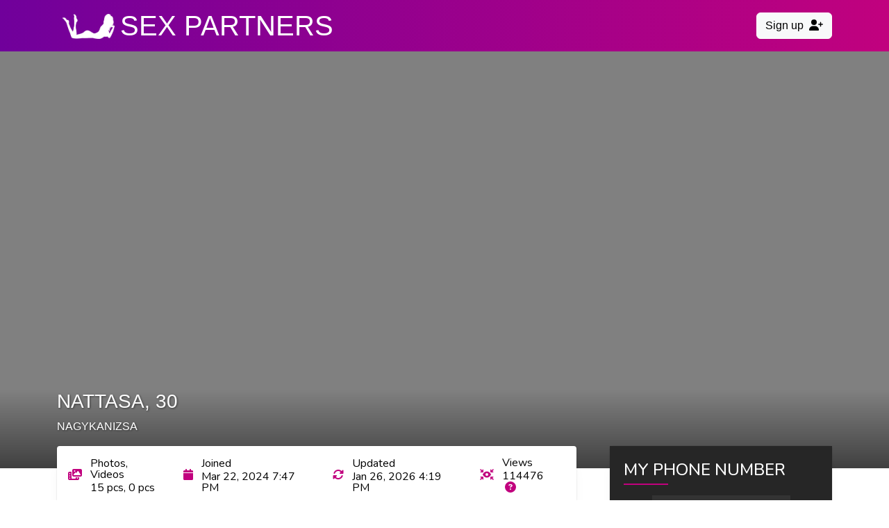

--- FILE ---
content_type: text/html; charset=utf-8
request_url: https://www.sexpartners.hu/escort/105801
body_size: 15906
content:
<!DOCTYPE html><html lang="en" data-sentry-component="RootLayout" data-sentry-source-file="layout.tsx"><head><meta charSet="utf-8"/><meta name="viewport" content="width=device-width, initial-scale=1, maximum-scale=1, viewport-fit=cover, user-scalable=no"/><link rel="stylesheet" href="/_next/static/css/0bb41860bda823af.css" data-precedence="next"/><link rel="stylesheet" href="/_next/static/css/c498b67d27790e9f.css" data-precedence="next"/><link rel="stylesheet" href="/_next/static/css/b8e302d41b271438.css" data-precedence="next"/><link rel="preload" as="script" fetchPriority="low" href="/_next/static/chunks/webpack-ab99de4af7a683f7.js"/><script src="/_next/static/chunks/52774a7f-bced14ca1dc1a4f9.js" async=""></script><script src="/_next/static/chunks/fd9d1056-d964199b2d77c845.js" async=""></script><script src="/_next/static/chunks/223-2302b5407d5a2775.js" async=""></script><script src="/_next/static/chunks/main-app-2f29f2d35479098d.js" async=""></script><script src="/_next/static/chunks/app/layout-76e254d760e045f3.js" async=""></script><script src="/_next/static/chunks/870fdd6f-13491a705414bacb.js" async=""></script><script src="/_next/static/chunks/726-ccc81d0b033970b3.js" async=""></script><script src="/_next/static/chunks/225-30a570128d68de6c.js" async=""></script><script src="/_next/static/chunks/274-2c6fdd04f782e9d3.js" async=""></script><script src="/_next/static/chunks/app/not-found-c8c050d0c071e601.js" async=""></script><script src="/_next/static/chunks/739-33faa99ce577132b.js" async=""></script><script src="/_next/static/chunks/app/page-92d747636acc58d4.js" async=""></script><script src="/_next/static/chunks/app/global-error-d289ec0c5fd0ec28.js" async=""></script><script src="/_next/static/chunks/13b76428-51ab5e359c37e5bf.js" async=""></script><script src="/_next/static/chunks/175-50e70e50f0337ecd.js" async=""></script><script src="/_next/static/chunks/518-ef5eb00c0593e566.js" async=""></script><script src="/_next/static/chunks/570-e6529ddebcd068c5.js" async=""></script><script src="/_next/static/chunks/app/%5Bviewprofile%5D/%5Bid%5D/page-fd59f295d7be1c70.js" async=""></script><title>Nattasa (30) · Nagykanizsa  · 309606484</title><meta name="description" content="Hello! As a kind and open-minded young lady, I warmly welcome you for a pleasant and discreet meeting. 🌸 If you value attentiveness, warmth, and a relaxed a..."/><link rel="manifest" href="/manifest.webmanifest" crossorigin="use-credentials"/><meta property="og:title" content="Nattasa, 30 - Nagykanizsa"/><meta property="og:description" content="Hello! As a kind and open-minded young lady, I warmly welcome you for a pleasant and discreet meeting. 🌸 If you value attentiveness, warmth, and a relaxed a..."/><meta property="og:url" content="https://www.sexpartners.hu/escort/105801"/><meta property="og:image" content="https://d6avpmdky4h8o.cloudfront.net/kYCeQxzeEkliusN9tpp2Tl3l9_kR8bDzR0Csj96QC1s/cb:i5/g:objw:face:1:person:0.35/q:85/rs:fill:400:600:t/wm:0.26:ch:0.18:0.18:0.38/wmsh:2/wmt:PHNwYW4gZm9udD0ic2FucyBib2xkIDIwIiBmb3JlZ3JvdW5kPSJ3aGl0ZSIgYWxwaGE9IjM0MDAwIj5zZXhwYXJ0bmVycy5odTwvc3Bhbj4/wmr:345/czM6Ly92bGltYWdlcy9hMTI5MjlkMDg1M2NhMWUzMjc5MzY2NzQ0Njk2ZjJkZC5qcGc"/><meta property="og:image:width" content="886"/><meta property="og:image:height" content="1717"/><meta property="og:image" content="https://d6avpmdky4h8o.cloudfront.net/ms1x0xTqrFNwUkFYnqi58vB1wGVV1ntHBM5_KHh4Q6E/cb:i5/g:objw:face:1:person:0.35/q:85/rs:fill:400:600:t/wm:0.26:ch:0.18:0.18:0.38/wmsh:2/wmt:PHNwYW4gZm9udD0ic2FucyBib2xkIDIwIiBmb3JlZ3JvdW5kPSJ3aGl0ZSIgYWxwaGE9IjM0MDAwIj5zZXhwYXJ0bmVycy5odTwvc3Bhbj4/wmr:345/czM6Ly92bGltYWdlcy9mZmUzZGVmMDE0MjJhZWYyNjczYzc3MGVlODkwYjUxNS5qcGc"/><meta property="og:image:width" content="1080"/><meta property="og:image:height" content="1780"/><meta property="og:image" content="https://d6avpmdky4h8o.cloudfront.net/SS6OLWJK1wH__CKTrrUKmzl6lEDt_G-jEk4gpTSrc1Y/cb:i5/g:objw:face:1:person:0.35/q:85/rs:fill:400:600:t/wm:0.26:ch:0.18:0.18:0.38/wmsh:2/wmt:PHNwYW4gZm9udD0ic2FucyBib2xkIDIwIiBmb3JlZ3JvdW5kPSJ3aGl0ZSIgYWxwaGE9IjM0MDAwIj5zZXhwYXJ0bmVycy5odTwvc3Bhbj4/wmr:345/czM6Ly92bGltYWdlcy84Zjg5MmVjYmFhMTgwMDg4NDM1Y2JiOTgxMmM4ZDY2Ni5qcGc"/><meta property="og:image:width" content="1024"/><meta property="og:image:height" content="1626"/><meta property="og:image" content="https://d6avpmdky4h8o.cloudfront.net/g4GSdhMnINAtDi-04qICfy-x0tt36bROuAqzDmkf6cg/cb:i5/g:objw:face:1:person:0.35/q:85/rs:fill:400:600:t/wm:0.26:ch:0.18:0.18:0.38/wmsh:2/wmt:PHNwYW4gZm9udD0ic2FucyBib2xkIDIwIiBmb3JlZ3JvdW5kPSJ3aGl0ZSIgYWxwaGE9IjM0MDAwIj5zZXhwYXJ0bmVycy5odTwvc3Bhbj4/wmr:345/czM6Ly92bGltYWdlcy8xYTc0OWM1MDZlNTNjNTNmNzNmZWM1MjgwOWFhNDM0NC5qcGc"/><meta property="og:image:width" content="1080"/><meta property="og:image:height" content="1920"/><meta property="og:image" content="https://d6avpmdky4h8o.cloudfront.net/MoJjJobr3KP_-N40tPXTtkjarKQiX4IFd31ofvpxoDc/cb:i5/g:objw:face:1:person:0.35/q:85/rs:fill:400:600:t/wm:0.26:ch:0.18:0.18:0.38/wmsh:2/wmt:PHNwYW4gZm9udD0ic2FucyBib2xkIDIwIiBmb3JlZ3JvdW5kPSJ3aGl0ZSIgYWxwaGE9IjM0MDAwIj5zZXhwYXJ0bmVycy5odTwvc3Bhbj4/wmr:345/czM6Ly92bGltYWdlcy8zOGQ0NjRhYmUxNDg2ZWRlYTM5MmVmMDBiN2NiZDJmYy5qcGc"/><meta property="og:image:width" content="1080"/><meta property="og:image:height" content="1920"/><meta property="og:image" content="https://d6avpmdky4h8o.cloudfront.net/bXSUpxvhLboEgY8KxNc9kOUO5dWAkmNdj0dcY7Drt2c/cb:i5/g:objw:face:1:person:0.35/q:85/rs:fill:400:600:t/wm:0.26:ch:0.18:0.18:0.38/wmsh:2/wmt:PHNwYW4gZm9udD0ic2FucyBib2xkIDIwIiBmb3JlZ3JvdW5kPSJ3aGl0ZSIgYWxwaGE9IjM0MDAwIj5zZXhwYXJ0bmVycy5odTwvc3Bhbj4/wmr:345/czM6Ly92bGltYWdlcy9mYjRmYTUzZTkyOTI2ODBhNzVmY2ZlY2EyNmUxODcyZi5qcGc"/><meta property="og:image:width" content="720"/><meta property="og:image:height" content="1280"/><meta property="og:image" content="https://d6avpmdky4h8o.cloudfront.net/DfUDoT2iIvSjn2NUFOvRfTsJOE_eQybByfkjWs6UK5A/cb:i5/g:objw:face:1:person:0.35/q:85/rs:fill:400:600:t/wm:0.26:ch:0.18:0.18:0.38/wmsh:2/wmt:PHNwYW4gZm9udD0ic2FucyBib2xkIDIwIiBmb3JlZ3JvdW5kPSJ3aGl0ZSIgYWxwaGE9IjM0MDAwIj5zZXhwYXJ0bmVycy5odTwvc3Bhbj4/wmr:345/czM6Ly92bGltYWdlcy83ODgyN2Q0ZTE3OTZkY2U5YTExMGUwZGI0YTg0ZTA0ZC5qcGc"/><meta property="og:image:width" content="986"/><meta property="og:image:height" content="1652"/><meta property="og:image" content="https://d6avpmdky4h8o.cloudfront.net/Ku28rMUmrnB02Th4Kea3RWa73Q4e7BUUFfnAs7Byjmo/cb:i5/g:objw:face:1:person:0.35/q:85/rs:fill:400:600:t/wm:0.26:ch:0.18:0.18:0.38/wmsh:2/wmt:PHNwYW4gZm9udD0ic2FucyBib2xkIDIwIiBmb3JlZ3JvdW5kPSJ3aGl0ZSIgYWxwaGE9IjM0MDAwIj5zZXhwYXJ0bmVycy5odTwvc3Bhbj4/wmr:345/czM6Ly92bGltYWdlcy9hMzMwOWQ3NTRkMTQxYWZjOGJkNDBhZTA0NTFlNGEwNi5qcGc"/><meta property="og:image:width" content="1032"/><meta property="og:image:height" content="1639"/><meta property="og:image" content="https://d6avpmdky4h8o.cloudfront.net/5PP6a1vtXeSpEAw-4LCt8aOhUO_pO2U9DzFp_y6Sn0k/cb:i5/g:objw:face:1:person:0.35/q:85/rs:fill:400:600:t/wm:0.26:ch:0.18:0.18:0.38/wmsh:2/wmt:PHNwYW4gZm9udD0ic2FucyBib2xkIDIwIiBmb3JlZ3JvdW5kPSJ3aGl0ZSIgYWxwaGE9IjM0MDAwIj5zZXhwYXJ0bmVycy5odTwvc3Bhbj4/wmr:345/czM6Ly92bGltYWdlcy81YWQwOGVlMjk4YzY2MzU5NGEzZDk4Yzg2NjRmNmUwNy5qcGc"/><meta property="og:image:width" content="506"/><meta property="og:image:height" content="960"/><meta property="og:image" content="https://d6avpmdky4h8o.cloudfront.net/c4CHFCTqlUBWYdwvFrIAKRW2vqp8RL0w2B4-H6_4F_k/cb:i5/g:objw:face:1:person:0.35/q:85/rs:fill:400:600:t/wm:0.26:ch:0.18:0.18:0.38/wmsh:2/wmt:PHNwYW4gZm9udD0ic2FucyBib2xkIDIwIiBmb3JlZ3JvdW5kPSJ3aGl0ZSIgYWxwaGE9IjM0MDAwIj5zZXhwYXJ0bmVycy5odTwvc3Bhbj4/wmr:345/czM6Ly92bGltYWdlcy9iZjM0MzRlYzdhZjEzZjFiNDRlMzUyYjVlM2EzODg3Ni5qcGc"/><meta property="og:image:width" content="506"/><meta property="og:image:height" content="960"/><meta property="og:image" content="https://d6avpmdky4h8o.cloudfront.net/qWjnamXWlaqB5XP43YODu1Jqu1vBC6kxqX8_77eHfIo/cb:i5/g:objw:face:1:person:0.35/q:85/rs:fill:400:600:t/wm:0.26:ch:0.18:0.18:0.38/wmsh:2/wmt:PHNwYW4gZm9udD0ic2FucyBib2xkIDIwIiBmb3JlZ3JvdW5kPSJ3aGl0ZSIgYWxwaGE9IjM0MDAwIj5zZXhwYXJ0bmVycy5odTwvc3Bhbj4/wmr:345/czM6Ly92bGltYWdlcy80MjAzNTdiMmFiZjY2YjIwY2QxNDBlYTBkYTVhYmMxMi5qcGc"/><meta property="og:image:width" content="690"/><meta property="og:image:height" content="1353"/><meta property="og:image" content="https://d6avpmdky4h8o.cloudfront.net/xKKmAylKYHnnf19QrEaEXs-CpfZsTbRsNSrRPq_9N_Y/bl:10/cb:i5/g:objw:face:1:person:0.35/q:85/rs:fill:400:600:t/czM6Ly92bGltYWdlcy8zMDE0MmI3NGU3MzgzOWEzZjNjYTk3MGMyYWE2ZmQ4OC5qcGc"/><meta property="og:image:width" content="532"/><meta property="og:image:height" content="746"/><meta property="og:image" content="https://d6avpmdky4h8o.cloudfront.net/YHGW_wVdq4zmwxbP7Hi0p2tcd2VPAunH0-4Cz67zLG4/cb:i5/g:objw:face:1:person:0.35/q:85/rs:fill:400:600:t/wm:0.26:ch:0.18:0.18:0.38/wmsh:2/wmt:PHNwYW4gZm9udD0ic2FucyBib2xkIDIwIiBmb3JlZ3JvdW5kPSJ3aGl0ZSIgYWxwaGE9IjM0MDAwIj5zZXhwYXJ0bmVycy5odTwvc3Bhbj4/wmr:345/czM6Ly92bGltYWdlcy8xMmVlYjZhMzlkZGI0MTQ4YjBhZGJhNGIzNDdkNGUyOS5qcGc"/><meta property="og:image:width" content="2128"/><meta property="og:image:height" content="1376"/><meta property="og:image" content="https://d6avpmdky4h8o.cloudfront.net/OTzoSGAThfSv3b_L8JsBR-I53qfUe_EO1LOuyKBF6rk/cb:i5/g:objw:face:1:person:0.35/q:85/rs:fill:400:600:t/wm:0.26:ch:0.18:0.18:0.38/wmsh:2/wmt:PHNwYW4gZm9udD0ic2FucyBib2xkIDIwIiBmb3JlZ3JvdW5kPSJ3aGl0ZSIgYWxwaGE9IjM0MDAwIj5zZXhwYXJ0bmVycy5odTwvc3Bhbj4/wmr:345/czM6Ly92bGltYWdlcy83ZDY0NDI3MjlmZDRjMTNjMjY4ZjE5MDY5YmQ3ZTdhZC5qcGc"/><meta property="og:image:width" content="720"/><meta property="og:image:height" content="1280"/><meta property="og:image" content="https://d6avpmdky4h8o.cloudfront.net/kZcET5alLnisPN_2YD4bfuD7H0FJg7s2KnFZ1ycD0oE/cb:i5/g:objw:face:1:person:0.35/q:85/rs:fill:400:600:t/wm:0.26:ch:0.18:0.18:0.38/wmsh:2/wmt:PHNwYW4gZm9udD0ic2FucyBib2xkIDIwIiBmb3JlZ3JvdW5kPSJ3aGl0ZSIgYWxwaGE9IjM0MDAwIj5zZXhwYXJ0bmVycy5odTwvc3Bhbj4/wmr:345/czM6Ly92bGltYWdlcy9iODFkNmQ0NjhlYzhiYTYzOTM1YzI0NTdlMGZkNWQ5Ny5qcGc"/><meta property="og:image:width" content="506"/><meta property="og:image:height" content="960"/><meta property="og:type" content="website"/><meta name="twitter:card" content="summary_large_image"/><meta name="twitter:title" content="Nattasa, 30 - Nagykanizsa"/><meta name="twitter:description" content="Hello! As a kind and open-minded young lady, I warmly welcome you for a pleasant and discreet meeting. 🌸 If you value attentiveness, warmth, and a relaxed a..."/><meta name="twitter:image" content="https://d6avpmdky4h8o.cloudfront.net/kYCeQxzeEkliusN9tpp2Tl3l9_kR8bDzR0Csj96QC1s/cb:i5/g:objw:face:1:person:0.35/q:85/rs:fill:400:600:t/wm:0.26:ch:0.18:0.18:0.38/wmsh:2/wmt:PHNwYW4gZm9udD0ic2FucyBib2xkIDIwIiBmb3JlZ3JvdW5kPSJ3aGl0ZSIgYWxwaGE9IjM0MDAwIj5zZXhwYXJ0bmVycy5odTwvc3Bhbj4/wmr:345/czM6Ly92bGltYWdlcy9hMTI5MjlkMDg1M2NhMWUzMjc5MzY2NzQ0Njk2ZjJkZC5qcGc"/><meta name="twitter:image:width" content="886"/><meta name="twitter:image:height" content="1717"/><meta name="twitter:image" content="https://d6avpmdky4h8o.cloudfront.net/ms1x0xTqrFNwUkFYnqi58vB1wGVV1ntHBM5_KHh4Q6E/cb:i5/g:objw:face:1:person:0.35/q:85/rs:fill:400:600:t/wm:0.26:ch:0.18:0.18:0.38/wmsh:2/wmt:PHNwYW4gZm9udD0ic2FucyBib2xkIDIwIiBmb3JlZ3JvdW5kPSJ3aGl0ZSIgYWxwaGE9IjM0MDAwIj5zZXhwYXJ0bmVycy5odTwvc3Bhbj4/wmr:345/czM6Ly92bGltYWdlcy9mZmUzZGVmMDE0MjJhZWYyNjczYzc3MGVlODkwYjUxNS5qcGc"/><meta name="twitter:image:width" content="1080"/><meta name="twitter:image:height" content="1780"/><meta name="twitter:image" content="https://d6avpmdky4h8o.cloudfront.net/SS6OLWJK1wH__CKTrrUKmzl6lEDt_G-jEk4gpTSrc1Y/cb:i5/g:objw:face:1:person:0.35/q:85/rs:fill:400:600:t/wm:0.26:ch:0.18:0.18:0.38/wmsh:2/wmt:PHNwYW4gZm9udD0ic2FucyBib2xkIDIwIiBmb3JlZ3JvdW5kPSJ3aGl0ZSIgYWxwaGE9IjM0MDAwIj5zZXhwYXJ0bmVycy5odTwvc3Bhbj4/wmr:345/czM6Ly92bGltYWdlcy84Zjg5MmVjYmFhMTgwMDg4NDM1Y2JiOTgxMmM4ZDY2Ni5qcGc"/><meta name="twitter:image:width" content="1024"/><meta name="twitter:image:height" content="1626"/><meta name="twitter:image" content="https://d6avpmdky4h8o.cloudfront.net/g4GSdhMnINAtDi-04qICfy-x0tt36bROuAqzDmkf6cg/cb:i5/g:objw:face:1:person:0.35/q:85/rs:fill:400:600:t/wm:0.26:ch:0.18:0.18:0.38/wmsh:2/wmt:PHNwYW4gZm9udD0ic2FucyBib2xkIDIwIiBmb3JlZ3JvdW5kPSJ3aGl0ZSIgYWxwaGE9IjM0MDAwIj5zZXhwYXJ0bmVycy5odTwvc3Bhbj4/wmr:345/czM6Ly92bGltYWdlcy8xYTc0OWM1MDZlNTNjNTNmNzNmZWM1MjgwOWFhNDM0NC5qcGc"/><meta name="twitter:image:width" content="1080"/><meta name="twitter:image:height" content="1920"/><meta name="twitter:image" content="https://d6avpmdky4h8o.cloudfront.net/MoJjJobr3KP_-N40tPXTtkjarKQiX4IFd31ofvpxoDc/cb:i5/g:objw:face:1:person:0.35/q:85/rs:fill:400:600:t/wm:0.26:ch:0.18:0.18:0.38/wmsh:2/wmt:PHNwYW4gZm9udD0ic2FucyBib2xkIDIwIiBmb3JlZ3JvdW5kPSJ3aGl0ZSIgYWxwaGE9IjM0MDAwIj5zZXhwYXJ0bmVycy5odTwvc3Bhbj4/wmr:345/czM6Ly92bGltYWdlcy8zOGQ0NjRhYmUxNDg2ZWRlYTM5MmVmMDBiN2NiZDJmYy5qcGc"/><meta name="twitter:image:width" content="1080"/><meta name="twitter:image:height" content="1920"/><meta name="twitter:image" content="https://d6avpmdky4h8o.cloudfront.net/bXSUpxvhLboEgY8KxNc9kOUO5dWAkmNdj0dcY7Drt2c/cb:i5/g:objw:face:1:person:0.35/q:85/rs:fill:400:600:t/wm:0.26:ch:0.18:0.18:0.38/wmsh:2/wmt:PHNwYW4gZm9udD0ic2FucyBib2xkIDIwIiBmb3JlZ3JvdW5kPSJ3aGl0ZSIgYWxwaGE9IjM0MDAwIj5zZXhwYXJ0bmVycy5odTwvc3Bhbj4/wmr:345/czM6Ly92bGltYWdlcy9mYjRmYTUzZTkyOTI2ODBhNzVmY2ZlY2EyNmUxODcyZi5qcGc"/><meta name="twitter:image:width" content="720"/><meta name="twitter:image:height" content="1280"/><meta name="twitter:image" content="https://d6avpmdky4h8o.cloudfront.net/DfUDoT2iIvSjn2NUFOvRfTsJOE_eQybByfkjWs6UK5A/cb:i5/g:objw:face:1:person:0.35/q:85/rs:fill:400:600:t/wm:0.26:ch:0.18:0.18:0.38/wmsh:2/wmt:PHNwYW4gZm9udD0ic2FucyBib2xkIDIwIiBmb3JlZ3JvdW5kPSJ3aGl0ZSIgYWxwaGE9IjM0MDAwIj5zZXhwYXJ0bmVycy5odTwvc3Bhbj4/wmr:345/czM6Ly92bGltYWdlcy83ODgyN2Q0ZTE3OTZkY2U5YTExMGUwZGI0YTg0ZTA0ZC5qcGc"/><meta name="twitter:image:width" content="986"/><meta name="twitter:image:height" content="1652"/><meta name="twitter:image" content="https://d6avpmdky4h8o.cloudfront.net/Ku28rMUmrnB02Th4Kea3RWa73Q4e7BUUFfnAs7Byjmo/cb:i5/g:objw:face:1:person:0.35/q:85/rs:fill:400:600:t/wm:0.26:ch:0.18:0.18:0.38/wmsh:2/wmt:PHNwYW4gZm9udD0ic2FucyBib2xkIDIwIiBmb3JlZ3JvdW5kPSJ3aGl0ZSIgYWxwaGE9IjM0MDAwIj5zZXhwYXJ0bmVycy5odTwvc3Bhbj4/wmr:345/czM6Ly92bGltYWdlcy9hMzMwOWQ3NTRkMTQxYWZjOGJkNDBhZTA0NTFlNGEwNi5qcGc"/><meta name="twitter:image:width" content="1032"/><meta name="twitter:image:height" content="1639"/><meta name="twitter:image" content="https://d6avpmdky4h8o.cloudfront.net/5PP6a1vtXeSpEAw-4LCt8aOhUO_pO2U9DzFp_y6Sn0k/cb:i5/g:objw:face:1:person:0.35/q:85/rs:fill:400:600:t/wm:0.26:ch:0.18:0.18:0.38/wmsh:2/wmt:PHNwYW4gZm9udD0ic2FucyBib2xkIDIwIiBmb3JlZ3JvdW5kPSJ3aGl0ZSIgYWxwaGE9IjM0MDAwIj5zZXhwYXJ0bmVycy5odTwvc3Bhbj4/wmr:345/czM6Ly92bGltYWdlcy81YWQwOGVlMjk4YzY2MzU5NGEzZDk4Yzg2NjRmNmUwNy5qcGc"/><meta name="twitter:image:width" content="506"/><meta name="twitter:image:height" content="960"/><meta name="twitter:image" content="https://d6avpmdky4h8o.cloudfront.net/c4CHFCTqlUBWYdwvFrIAKRW2vqp8RL0w2B4-H6_4F_k/cb:i5/g:objw:face:1:person:0.35/q:85/rs:fill:400:600:t/wm:0.26:ch:0.18:0.18:0.38/wmsh:2/wmt:PHNwYW4gZm9udD0ic2FucyBib2xkIDIwIiBmb3JlZ3JvdW5kPSJ3aGl0ZSIgYWxwaGE9IjM0MDAwIj5zZXhwYXJ0bmVycy5odTwvc3Bhbj4/wmr:345/czM6Ly92bGltYWdlcy9iZjM0MzRlYzdhZjEzZjFiNDRlMzUyYjVlM2EzODg3Ni5qcGc"/><meta name="twitter:image:width" content="506"/><meta name="twitter:image:height" content="960"/><meta name="twitter:image" content="https://d6avpmdky4h8o.cloudfront.net/qWjnamXWlaqB5XP43YODu1Jqu1vBC6kxqX8_77eHfIo/cb:i5/g:objw:face:1:person:0.35/q:85/rs:fill:400:600:t/wm:0.26:ch:0.18:0.18:0.38/wmsh:2/wmt:PHNwYW4gZm9udD0ic2FucyBib2xkIDIwIiBmb3JlZ3JvdW5kPSJ3aGl0ZSIgYWxwaGE9IjM0MDAwIj5zZXhwYXJ0bmVycy5odTwvc3Bhbj4/wmr:345/czM6Ly92bGltYWdlcy80MjAzNTdiMmFiZjY2YjIwY2QxNDBlYTBkYTVhYmMxMi5qcGc"/><meta name="twitter:image:width" content="690"/><meta name="twitter:image:height" content="1353"/><meta name="twitter:image" content="https://d6avpmdky4h8o.cloudfront.net/xKKmAylKYHnnf19QrEaEXs-CpfZsTbRsNSrRPq_9N_Y/bl:10/cb:i5/g:objw:face:1:person:0.35/q:85/rs:fill:400:600:t/czM6Ly92bGltYWdlcy8zMDE0MmI3NGU3MzgzOWEzZjNjYTk3MGMyYWE2ZmQ4OC5qcGc"/><meta name="twitter:image:width" content="532"/><meta name="twitter:image:height" content="746"/><meta name="twitter:image" content="https://d6avpmdky4h8o.cloudfront.net/YHGW_wVdq4zmwxbP7Hi0p2tcd2VPAunH0-4Cz67zLG4/cb:i5/g:objw:face:1:person:0.35/q:85/rs:fill:400:600:t/wm:0.26:ch:0.18:0.18:0.38/wmsh:2/wmt:PHNwYW4gZm9udD0ic2FucyBib2xkIDIwIiBmb3JlZ3JvdW5kPSJ3aGl0ZSIgYWxwaGE9IjM0MDAwIj5zZXhwYXJ0bmVycy5odTwvc3Bhbj4/wmr:345/czM6Ly92bGltYWdlcy8xMmVlYjZhMzlkZGI0MTQ4YjBhZGJhNGIzNDdkNGUyOS5qcGc"/><meta name="twitter:image:width" content="2128"/><meta name="twitter:image:height" content="1376"/><meta name="twitter:image" content="https://d6avpmdky4h8o.cloudfront.net/OTzoSGAThfSv3b_L8JsBR-I53qfUe_EO1LOuyKBF6rk/cb:i5/g:objw:face:1:person:0.35/q:85/rs:fill:400:600:t/wm:0.26:ch:0.18:0.18:0.38/wmsh:2/wmt:PHNwYW4gZm9udD0ic2FucyBib2xkIDIwIiBmb3JlZ3JvdW5kPSJ3aGl0ZSIgYWxwaGE9IjM0MDAwIj5zZXhwYXJ0bmVycy5odTwvc3Bhbj4/wmr:345/czM6Ly92bGltYWdlcy83ZDY0NDI3MjlmZDRjMTNjMjY4ZjE5MDY5YmQ3ZTdhZC5qcGc"/><meta name="twitter:image:width" content="720"/><meta name="twitter:image:height" content="1280"/><meta name="twitter:image" content="https://d6avpmdky4h8o.cloudfront.net/kZcET5alLnisPN_2YD4bfuD7H0FJg7s2KnFZ1ycD0oE/cb:i5/g:objw:face:1:person:0.35/q:85/rs:fill:400:600:t/wm:0.26:ch:0.18:0.18:0.38/wmsh:2/wmt:PHNwYW4gZm9udD0ic2FucyBib2xkIDIwIiBmb3JlZ3JvdW5kPSJ3aGl0ZSIgYWxwaGE9IjM0MDAwIj5zZXhwYXJ0bmVycy5odTwvc3Bhbj4/wmr:345/czM6Ly92bGltYWdlcy9iODFkNmQ0NjhlYzhiYTYzOTM1YzI0NTdlMGZkNWQ5Ny5qcGc"/><meta name="twitter:image:width" content="506"/><meta name="twitter:image:height" content="960"/><link rel="icon" href="/favicon.ico" type="image/x-icon" sizes="16x16"/><meta name="next-size-adjust"/><meta name="apple-mobile-web-app-title" content="Sex Partners - sexpartners.hu" data-sentry-element="meta" data-sentry-source-file="layout.tsx"/><link rel="icon" href="/icons/szl/favicon.ico" sizes="any"/><link rel="manifest" href="/manifest.webmanifest"/><script src="/_next/static/chunks/polyfills-42372ed130431b0a.js" noModule=""></script></head><body class="__className_eef148"><style>#nprogress{pointer-events:none}#nprogress .bar{background:#2299DD;position:fixed;z-index:1600;top: 0;left:0;width:100%;height:3px}#nprogress .peg{display:block;position:absolute;right:0;width:100px;height:100%;box-shadow:0 0 10px #2299DD,0 0 5px #2299DD;opacity:1;-webkit-transform:rotate(3deg) translate(0px,-4px);-ms-transform:rotate(3deg) translate(0px,-4px);transform:rotate(3deg) translate(0px,-4px)}#nprogress .spinner{display:block;position:fixed;z-index:1600;top: 15px;right:15px}#nprogress .spinner-icon{width:18px;height:18px;box-sizing:border-box;border:2px solid transparent;border-top-color:#2299DD;border-left-color:#2299DD;border-radius:50%;-webkit-animation:nprogress-spinner 400ms linear infinite;animation:nprogress-spinner 400ms linear infinite}.nprogress-custom-parent{overflow:hidden;position:relative}.nprogress-custom-parent #nprogress .bar,.nprogress-custom-parent #nprogress .spinner{position:absolute}@-webkit-keyframes nprogress-spinner{0%{-webkit-transform:rotate(0deg)}100%{-webkit-transform:rotate(360deg)}}@keyframes nprogress-spinner{0%{transform:rotate(0deg)}100%{transform:rotate(360deg)}}</style><header><div class="navbar bg-pink"><div class="container d-flex flex-nowrap"><a href="/" class="navbar-brand"><strong class="h1 text-uppercase text-white mb-0"><span>Sex Partners</span></strong></a><div class="d-flex align-items-center ms-auto gap-2"><a href="/sign-up" class="btn btn-info bg-light border-white"><span class="d-none d-sm-inline-block me-2">Sign up</span><svg aria-hidden="true" focusable="false" data-prefix="fas" data-icon="user-plus" class="svg-inline--fa fa-user-plus d-sm-none d-md-inline" role="img" xmlns="http://www.w3.org/2000/svg" viewBox="0 0 640 512"><path fill="currentColor" d="M96 128a128 128 0 1 1 256 0A128 128 0 1 1 96 128zM0 482.3C0 383.8 79.8 304 178.3 304l91.4 0C368.2 304 448 383.8 448 482.3c0 16.4-13.3 29.7-29.7 29.7L29.7 512C13.3 512 0 498.7 0 482.3zM504 312l0-64-64 0c-13.3 0-24-10.7-24-24s10.7-24 24-24l64 0 0-64c0-13.3 10.7-24 24-24s24 10.7 24 24l0 64 64 0c13.3 0 24 10.7 24 24s-10.7 24-24 24l-64 0 0 64c0 13.3-10.7 24-24 24s-24-10.7-24-24z"></path></svg></a></div></div></div></header><div class="container text-center mt-5"><div class="spinner-border" role="status"><span class="visually-hidden">Loading...</span></div></div><footer class="py-3 my-4"><p class="text-center text-muted mb-0">Our partner sites:</p><ul class="nav justify-content-center border-bottom pb-3 mb-3"></ul><p class="text-center text-muted">© <!-- -->2026<!-- --> <!-- -->sexpartners.hu</p></footer><div id="modal-root"></div><script src="/_next/static/chunks/webpack-ab99de4af7a683f7.js" async=""></script><script>(self.__next_f=self.__next_f||[]).push([0]);self.__next_f.push([2,null])</script><script>self.__next_f.push([1,"1:HL[\"/_next/static/media/ee40bb094c99a29a-s.p.woff2\",\"font\",{\"crossOrigin\":\"\",\"type\":\"font/woff2\"}]\n2:HL[\"/_next/static/css/0bb41860bda823af.css\",\"style\"]\n3:HL[\"/_next/static/css/c498b67d27790e9f.css\",\"style\"]\n4:HL[\"/_next/static/css/b8e302d41b271438.css\",\"style\"]\n"])</script><script>self.__next_f.push([1,"5:I[4360,[],\"\"]\n8:I[9257,[],\"\"]\nb:I[4857,[],\"\"]\nd:I[464,[],\"NotFoundBoundary\"]\n13:I[1870,[\"185\",\"static/chunks/app/layout-76e254d760e045f3.js\"],\"\"]\n14:I[3899,[\"676\",\"static/chunks/870fdd6f-13491a705414bacb.js\",\"726\",\"static/chunks/726-ccc81d0b033970b3.js\",\"225\",\"static/chunks/225-30a570128d68de6c.js\",\"274\",\"static/chunks/274-2c6fdd04f782e9d3.js\",\"160\",\"static/chunks/app/not-found-c8c050d0c071e601.js\"],\"default\"]\n15:I[7213,[\"676\",\"static/chunks/870fdd6f-13491a705414bacb.js\",\"726\",\"static/chunks/726-ccc81d0b033970b3.js\",\"225\",\"static/chunks/225-30a570128d68de6c.js\",\"739\",\"static/chunks/739-33faa99ce577132b.js\",\"274\",\"static/chunks/274-2c6fdd04f782e9d3.js\",\"931\",\"static/chunks/app/page-92d747636acc58d4.js\"],\"\"]\n16:I[1274,[\"676\",\"static/chunks/870fdd6f-13491a705414bacb.js\",\"726\",\"static/chunks/726-ccc81d0b033970b3.js\",\"225\",\"static/chunks/225-30a570128d68de6c.js\",\"739\",\"static/chunks/739-33faa99ce577132b.js\",\"274\",\"static/chunks/274-2c6fdd04f782e9d3.js\",\"931\",\"static/chunks/app/page-92d747636acc58d4.js\"],\"default\"]\n19:I[5575,[\"470\",\"static/chunks/app/global-error-d289ec0c5fd0ec28.js\"],\"default\"]\n9:[\"viewprofile\",\"escort\",\"d\"]\na:[\"id\",\"105801\",\"d\"]\n10:{\"rel\":\"stylesheet\",\"href\":\"/_next/static/css/0bb41860bda823af.css\",\"precedence\":\"next\",\"crossOrigin\":\"$undefined\"}\nf:[\"$\",\"link\",\"0\",\"$10\"]\n12:{\"rel\":\"stylesheet\",\"href\":\"/_next/static/css/c498b67d27790e9f.css\",\"precedence\":\"next\",\"crossOrigin\":\"$undefined\"}\n11:[\"$\",\"link\",\"1\",\"$12\"]\ne:[\"$f\",\"$11\"]\n17:[]\n1a:[]\n"])</script><script>self.__next_f.push([1,"0:[\"$\",\"$L5\",null,{\"buildId\":\"ui8zOshBVRljeKOmP_jQZ\",\"assetPrefix\":\"\",\"urlParts\":[\"\",\"escort\",\"105801\"],\"initialTree\":[\"\",{\"children\":[[\"viewprofile\",\"escort\",\"d\"],{\"children\":[[\"id\",\"105801\",\"d\"],{\"children\":[\"__PAGE__\",{}]}]}],\"modal\":[\"__DEFAULT__\",{}]},\"$undefined\",\"$undefined\",true],\"initialSeedData\":[\"\",{\"children\":[[\"viewprofile\",\"escort\",\"d\"],{\"children\":[[\"id\",\"105801\",\"d\"],{\"children\":[\"__PAGE__\",{},[[\"$L6\",\"$L7\",[[\"$\",\"link\",\"0\",{\"rel\":\"stylesheet\",\"href\":\"/_next/static/css/b8e302d41b271438.css\",\"precedence\":\"next\",\"crossOrigin\":\"$undefined\"}]]],null],null]},[null,[\"$\",\"$L8\",null,{\"parallelRouterKey\":\"children\",\"segmentPath\":[\"children\",\"$9\",\"children\",\"$a\",\"children\"],\"error\":\"$undefined\",\"errorStyles\":\"$undefined\",\"errorScripts\":\"$undefined\",\"template\":[\"$\",\"$Lb\",null,{}],\"templateStyles\":\"$undefined\",\"templateScripts\":\"$undefined\",\"notFound\":\"$undefined\",\"notFoundStyles\":\"$undefined\"}]],null]},[null,[\"$\",\"$L8\",null,{\"parallelRouterKey\":\"children\",\"segmentPath\":[\"children\",\"$9\",\"children\"],\"error\":\"$undefined\",\"errorStyles\":\"$undefined\",\"errorScripts\":\"$undefined\",\"template\":[\"$\",\"$Lb\",null,{}],\"templateStyles\":\"$undefined\",\"templateScripts\":\"$undefined\",\"notFound\":\"$undefined\",\"notFoundStyles\":\"$undefined\"}]],null],\"modal\":[\"__DEFAULT__\",{},[[\"$c\",null,null],null],null]},[[[[\"$\",\"link\",\"0\",{\"rel\":\"stylesheet\",\"href\":\"/_next/static/css/0bb41860bda823af.css\",\"precedence\":\"next\",\"crossOrigin\":\"$undefined\"}],[\"$\",\"link\",\"1\",{\"rel\":\"stylesheet\",\"href\":\"/_next/static/css/c498b67d27790e9f.css\",\"precedence\":\"next\",\"crossOrigin\":\"$undefined\"}]],[\"$\",\"$Ld\",null,{\"notFound\":[\"$e\",[\"$\",\"html\",null,{\"lang\":\"en\",\"data-sentry-component\":\"RootLayout\",\"data-sentry-source-file\":\"layout.tsx\",\"children\":[[\"$\",\"head\",null,{\"children\":[[\"$\",\"meta\",null,{\"name\":\"apple-mobile-web-app-title\",\"content\":\"Sex Partners - sexpartners.hu\",\"data-sentry-element\":\"meta\",\"data-sentry-source-file\":\"layout.tsx\"}],[\"$\",\"link\",null,{\"rel\":\"icon\",\"href\":\"/icons/szl/favicon.ico\",\"sizes\":\"any\"}],[\"$\",\"link\",null,{\"rel\":\"manifest\",\"href\":\"/manifest.webmanifest\"}]]}],[\"$\",\"body\",null,{\"className\":\"__className_eef148\",\"children\":[[\"$\",\"$L13\",null,{\"color\":\"#2299DD\",\"showSpinner\":true,\"height\":3,\"data-sentry-element\":\"NextTopLoader\",\"data-sentry-source-file\":\"layout.tsx\"}],[[],[[\"$\",\"$L14\",null,{\"hideSignUp\":true,\"data-sentry-element\":\"Navbar\",\"data-sentry-source-file\":\"not-found.tsx\"}],[\"$\",\"div\",null,{\"className\":\"d-flex align-items-center justify-content-center vh-100\",\"children\":[\"$\",\"div\",null,{\"className\":\"text-center\",\"children\":[[\"$\",\"h1\",null,{\"className\":\"display-1 fw-bold\",\"children\":\"404\"}],[\"$\",\"p\",null,{\"className\":\"fs-3\",\"children\":[\" \",[\"$\",\"span\",null,{\"className\":\"text-danger\",\"children\":\"Oops!\"}],\" \",\"Page not found\"]}],[\"$\",\"$L15\",null,{\"href\":\"/\",\"className\":\"btn btn-secondary\",\"data-sentry-element\":\"Link\",\"data-sentry-source-file\":\"not-found.tsx\",\"children\":\"Go to the Homepage\"}]]}]}],[\"$\",\"$L16\",null,{\"data-sentry-element\":\"Footer\",\"data-sentry-source-file\":\"not-found.tsx\"}]]],\"$undefined\",[\"$\",\"div\",null,{\"id\":\"modal-root\"}]]}]]}]],\"children\":[\"$\",\"html\",null,{\"lang\":\"en\",\"data-sentry-component\":\"RootLayout\",\"data-sentry-source-file\":\"layout.tsx\",\"children\":[[\"$\",\"head\",null,{\"children\":[[\"$\",\"meta\",null,{\"name\":\"apple-mobile-web-app-title\",\"content\":\"Sex Partners - sexpartners.hu\",\"data-sentry-element\":\"meta\",\"data-sentry-source-file\":\"layout.tsx\"}],[\"$\",\"link\",null,{\"rel\":\"icon\",\"href\":\"/icons/szl/favicon.ico\",\"sizes\":\"any\"}],[\"$\",\"link\",null,{\"rel\":\"manifest\",\"href\":\"/manifest.webmanifest\"}]]}],[\"$\",\"body\",null,{\"className\":\"__className_eef148\",\"children\":[[\"$\",\"$L13\",null,{\"color\":\"#2299DD\",\"showSpinner\":true,\"height\":3,\"data-sentry-element\":\"NextTopLoader\",\"data-sentry-source-file\":\"layout.tsx\"}],[\"$\",\"$L8\",null,{\"parallelRouterKey\":\"children\",\"segmentPath\":[\"children\"],\"error\":\"$undefined\",\"errorStyles\":\"$undefined\",\"errorScripts\":\"$undefined\",\"template\":[\"$\",\"$Lb\",null,{}],\"templateStyles\":\"$undefined\",\"templateScripts\":\"$undefined\",\"notFound\":[[\"$\",\"$L14\",null,{\"hideSignUp\":true,\"data-sentry-element\":\"Navbar\",\"data-sentry-source-file\":\"not-found.tsx\"}],[\"$\",\"div\",null,{\"className\":\"d-flex align-items-center justify-content-center vh-100\",\"children\":[\"$\",\"div\",null,{\"className\":\"text-center\",\"children\":[[\"$\",\"h1\",null,{\"className\":\"display-1 fw-bold\",\"children\":\"404\"}],[\"$\",\"p\",null,{\"className\":\"fs-3\",\"children\":[\" \",[\"$\",\"span\",null,{\"className\":\"text-danger\",\"children\":\"Oops!\"}],\" \",\"Page not found\"]}],[\"$\",\"$L15\",null,{\"href\":\"/\",\"className\":\"btn btn-secondary\",\"data-sentry-element\":\"Link\",\"data-sentry-source-file\":\"not-found.tsx\",\"children\":\"Go to the Homepage\"}]]}]}],[\"$\",\"$L16\",null,{\"data-sentry-element\":\"Footer\",\"data-sentry-source-file\":\"not-found.tsx\"}]],\"notFoundStyles\":\"$17\"}],[\"$\",\"$L8\",null,{\"parallelRouterKey\":\"modal\",\"segmentPath\":[\"modal\"],\"error\":\"$undefined\",\"errorStyles\":\"$undefined\",\"errorScripts\":\"$undefined\",\"template\":[\"$\",\"$Lb\",null,{}],\"templateStyles\":\"$undefined\",\"templateScripts\":\"$undefined\",\"notFound\":\"$undefined\",\"notFoundStyles\":\"$17\"}],[\"$\",\"div\",null,{\"id\":\"modal-root\"}]]}]]}]}]],null],null],\"couldBeIntercepted\":true,\"initialHead\":[null,\"$L18\"],\"globalErrorComponent\":\"$19\",\"missingSlots\":\"$W1a\"}]\n"])</script><script>self.__next_f.push([1,"1b:I[4223,[\"676\",\"static/chunks/870fdd6f-13491a705414bacb.js\",\"990\",\"static/chunks/13b76428-51ab5e359c37e5bf.js\",\"726\",\"static/chunks/726-ccc81d0b033970b3.js\",\"225\",\"static/chunks/225-30a570128d68de6c.js\",\"175\",\"static/chunks/175-50e70e50f0337ecd.js\",\"518\",\"static/chunks/518-ef5eb00c0593e566.js\",\"274\",\"static/chunks/274-2c6fdd04f782e9d3.js\",\"570\",\"static/chunks/570-e6529ddebcd068c5.js\",\"669\",\"static/chunks/app/%5Bviewprofile%5D/%5Bid%5D/page-fd59f295d7be1c70.js\"],\"default\"]\n"])</script><script>self.__next_f.push([1,"7:[\"$\",\"$L1b\",null,{\"id\":\"105801\",\"viewprofile\":\"escort\",\"escortData\":{\"id\":105801,\"name\":\"Nattasa\",\"slug\":\"nattasa\",\"categoryId\":1,\"category\":\"szexpartner\",\"age\":30,\"cityId\":1826,\"city\":\"Nagykanizsa\",\"cityDistrict\":null,\"county\":\"Zala\",\"isActive\":true,\"imageGuarantee\":false,\"callNow\":false,\"callNowExtra\":false,\"images\":[{\"id\":1051707,\"isPrimary\":true,\"isVideo\":false,\"image\":{\"imageSrc\":\"a12929d0853ca1e3279366744696f2dd.jpg\",\"full\":\"https://img.videkilany.hu/i/Db7ILhQpSxdolB4Vm33uGAMM3HTfjNaMvfjjvZWOOjg/rs:fit:1280:1024/wm:1:nowe/cb:i0/czM6Ly92bGltYWdlcy9hMTI5MjlkMDg1M2NhMWUzMjc5MzY2NzQ0Njk2ZjJkZC5qcGc.jpg\",\"thumb\":\"https://img.videkilany.hu/i/lLy0eMejPfqBh67tr-OyO6BSneXgtmAQ88bvM1CpNI0/rs:fit:0:320:1/cb:i0/czM6Ly92bGltYWdlcy9hMTI5MjlkMDg1M2NhMWUzMjc5MzY2NzQ0Njk2ZjJkZC5qcGc.jpg\",\"medium\":\"https://img.videkilany.hu/i/ao14hXxVPSx6guX6dORoT5tn9dbOixWhGP6qVDP_tFk/rs:fill:400:600:1/wm:1:nowe/cb:i0/czM6Ly92bGltYWdlcy9hMTI5MjlkMDg1M2NhMWUzMjc5MzY2NzQ0Njk2ZjJkZC5qcGc.jpg\"},\"width\":886,\"height\":1717,\"title\":\"Nattasa - Nagykanizsa\",\"isHidden\":false,\"isPending\":false,\"uploaded\":1768235370,\"explicit\":false,\"imageProxy\":{\"thumb\":\"https://d6avpmdky4h8o.cloudfront.net/vYZbe5YSvaJVp1lrwXnCOeYZF7iQ07UDOEq-gYKaXiI/cb:i5/g:objw:face:1:person:0.35/q:85/rs:fill:324:487:t/wm:0.26:ch:0.18:0.18:0.38/wmsh:2/wmt:PHNwYW4gZm9udD0ic2FucyBib2xkIDIwIiBmb3JlZ3JvdW5kPSJ3aGl0ZSIgYWxwaGE9IjM0MDAwIj5zZXhwYXJ0bmVycy5odTwvc3Bhbj4/wmr:345/czM6Ly92bGltYWdlcy9hMTI5MjlkMDg1M2NhMWUzMjc5MzY2NzQ0Njk2ZjJkZC5qcGc\",\"medium\":\"https://d6avpmdky4h8o.cloudfront.net/kYCeQxzeEkliusN9tpp2Tl3l9_kR8bDzR0Csj96QC1s/cb:i5/g:objw:face:1:person:0.35/q:85/rs:fill:400:600:t/wm:0.26:ch:0.18:0.18:0.38/wmsh:2/wmt:PHNwYW4gZm9udD0ic2FucyBib2xkIDIwIiBmb3JlZ3JvdW5kPSJ3aGl0ZSIgYWxwaGE9IjM0MDAwIj5zZXhwYXJ0bmVycy5odTwvc3Bhbj4/wmr:345/czM6Ly92bGltYWdlcy9hMTI5MjlkMDg1M2NhMWUzMjc5MzY2NzQ0Njk2ZjJkZC5qcGc\",\"full\":\"https://d6avpmdky4h8o.cloudfront.net/acrM5z0oj42jGi9AdDEBmQMKwQUlYeGmmZ-2UD0s0hY/aq:size:180000:60:85/cb:i5/g:objw:face:1:person:0.35/q:85/rs:fit:1280:1024:t/wm:0.26:ch:0.18:0.18:0.38/wmsh:2/wmt:PHNwYW4gZm9udD0ic2FucyBib2xkIDI4IiBmb3JlZ3JvdW5kPSJ3aGl0ZSIgYWxwaGE9IjM0MDAwIj5zZXhwYXJ0bmVycy5odTwvc3Bhbj4/wmr:345/czM6Ly92bGltYWdlcy9hMTI5MjlkMDg1M2NhMWUzMjc5MzY2NzQ0Njk2ZjJkZC5qcGc\"}},{\"id\":1048953,\"isPrimary\":false,\"isVideo\":false,\"image\":{\"imageSrc\":\"ffe3def01422aef2673c770ee890b515.jpg\",\"full\":\"https://img.videkilany.hu/i/N7L0m0APFrJ9EX_NmgwuSauFtYj5MFMQysVlH0WgATQ/rs:fit:1280:1024/wm:1:nowe/cb:i0/czM6Ly92bGltYWdlcy9mZmUzZGVmMDE0MjJhZWYyNjczYzc3MGVlODkwYjUxNS5qcGc.jpg\",\"thumb\":\"https://img.videkilany.hu/i/XcomnfXqy4iJojZLcPylNScrDy7La9wM9uz2rDoeWq0/rs:fit:0:320:1/cb:i0/czM6Ly92bGltYWdlcy9mZmUzZGVmMDE0MjJhZWYyNjczYzc3MGVlODkwYjUxNS5qcGc.jpg\",\"medium\":\"https://img.videkilany.hu/i/Rqo13AbiwR6IUj5W3EquDs34VWCfBixxvNCGpbtL5sA/rs:fill:400:600:1/wm:1:nowe/cb:i0/czM6Ly92bGltYWdlcy9mZmUzZGVmMDE0MjJhZWYyNjczYzc3MGVlODkwYjUxNS5qcGc.jpg\"},\"width\":1080,\"height\":1780,\"title\":\"Nattasa - Nagykanizsa\",\"isHidden\":false,\"isPending\":false,\"uploaded\":1764152827,\"explicit\":false,\"imageProxy\":{\"thumb\":\"https://d6avpmdky4h8o.cloudfront.net/qnUzOEpaIwgiaZVXi3ONMV4YAv_VqB7GuwNI4xq8yvQ/cb:i5/g:objw:face:1:person:0.35/q:85/rs:fill:324:487:t/wm:0.26:ch:0.18:0.18:0.38/wmsh:2/wmt:PHNwYW4gZm9udD0ic2FucyBib2xkIDIwIiBmb3JlZ3JvdW5kPSJ3aGl0ZSIgYWxwaGE9IjM0MDAwIj5zZXhwYXJ0bmVycy5odTwvc3Bhbj4/wmr:345/czM6Ly92bGltYWdlcy9mZmUzZGVmMDE0MjJhZWYyNjczYzc3MGVlODkwYjUxNS5qcGc\",\"medium\":\"https://d6avpmdky4h8o.cloudfront.net/ms1x0xTqrFNwUkFYnqi58vB1wGVV1ntHBM5_KHh4Q6E/cb:i5/g:objw:face:1:person:0.35/q:85/rs:fill:400:600:t/wm:0.26:ch:0.18:0.18:0.38/wmsh:2/wmt:PHNwYW4gZm9udD0ic2FucyBib2xkIDIwIiBmb3JlZ3JvdW5kPSJ3aGl0ZSIgYWxwaGE9IjM0MDAwIj5zZXhwYXJ0bmVycy5odTwvc3Bhbj4/wmr:345/czM6Ly92bGltYWdlcy9mZmUzZGVmMDE0MjJhZWYyNjczYzc3MGVlODkwYjUxNS5qcGc\",\"full\":\"https://d6avpmdky4h8o.cloudfront.net/-mypEHg7KnvF4CA1mciLeOtuhi1pussspIJMjDyFy38/aq:size:180000:60:85/cb:i5/g:objw:face:1:person:0.35/q:85/rs:fit:1280:1024:t/wm:0.26:ch:0.18:0.18:0.38/wmsh:2/wmt:PHNwYW4gZm9udD0ic2FucyBib2xkIDI4IiBmb3JlZ3JvdW5kPSJ3aGl0ZSIgYWxwaGE9IjM0MDAwIj5zZXhwYXJ0bmVycy5odTwvc3Bhbj4/wmr:345/czM6Ly92bGltYWdlcy9mZmUzZGVmMDE0MjJhZWYyNjczYzc3MGVlODkwYjUxNS5qcGc\"}},{\"id\":1048244,\"isPrimary\":false,\"isVideo\":false,\"image\":{\"imageSrc\":\"8f892ecbaa180088435cbb9812c8d666.jpg\",\"full\":\"https://img.videkilany.hu/i/ZP1FQXAGYN-4JnRWSHxPobwaCyrV-G78hjQUkvMuE3w/rs:fit:1280:1024/wm:1:nowe/cb:i0/czM6Ly92bGltYWdlcy84Zjg5MmVjYmFhMTgwMDg4NDM1Y2JiOTgxMmM4ZDY2Ni5qcGc.jpg\",\"thumb\":\"https://img.videkilany.hu/i/psvzeha1SFuIS3wa9iD8Qx3Zivw6t42bm5wBUt5MGBY/rs:fit:0:320:1/cb:i0/czM6Ly92bGltYWdlcy84Zjg5MmVjYmFhMTgwMDg4NDM1Y2JiOTgxMmM4ZDY2Ni5qcGc.jpg\",\"medium\":\"https://img.videkilany.hu/i/PunzzUDgW1aIrPxUXlChRsWSKgdHsLiNgc-82CGHEqA/rs:fill:400:600:1/wm:1:nowe/cb:i0/czM6Ly92bGltYWdlcy84Zjg5MmVjYmFhMTgwMDg4NDM1Y2JiOTgxMmM4ZDY2Ni5qcGc.jpg\"},\"width\":1024,\"height\":1626,\"title\":\"Nattasa - Nagykanizsa\",\"isHidden\":false,\"isPending\":false,\"uploaded\":1763378343,\"explicit\":false,\"imageProxy\":{\"thumb\":\"https://d6avpmdky4h8o.cloudfront.net/NU3NgPBO9GOF6H_eGZ-HxGwvYXMRLpvwcthxMNjkRlQ/cb:i5/g:objw:face:1:person:0.35/q:85/rs:fill:324:487:t/wm:0.26:ch:0.18:0.18:0.38/wmsh:2/wmt:PHNwYW4gZm9udD0ic2FucyBib2xkIDIwIiBmb3JlZ3JvdW5kPSJ3aGl0ZSIgYWxwaGE9IjM0MDAwIj5zZXhwYXJ0bmVycy5odTwvc3Bhbj4/wmr:345/czM6Ly92bGltYWdlcy84Zjg5MmVjYmFhMTgwMDg4NDM1Y2JiOTgxMmM4ZDY2Ni5qcGc\",\"medium\":\"https://d6avpmdky4h8o.cloudfront.net/SS6OLWJK1wH__CKTrrUKmzl6lEDt_G-jEk4gpTSrc1Y/cb:i5/g:objw:face:1:person:0.35/q:85/rs:fill:400:600:t/wm:0.26:ch:0.18:0.18:0.38/wmsh:2/wmt:PHNwYW4gZm9udD0ic2FucyBib2xkIDIwIiBmb3JlZ3JvdW5kPSJ3aGl0ZSIgYWxwaGE9IjM0MDAwIj5zZXhwYXJ0bmVycy5odTwvc3Bhbj4/wmr:345/czM6Ly92bGltYWdlcy84Zjg5MmVjYmFhMTgwMDg4NDM1Y2JiOTgxMmM4ZDY2Ni5qcGc\",\"full\":\"https://d6avpmdky4h8o.cloudfront.net/-h0ePfRjG2cuFoDzKjIRd3-EIgmrJ-K4rIcIDaP5ZEc/aq:size:180000:60:85/cb:i5/g:objw:face:1:person:0.35/q:85/rs:fit:1280:1024:t/wm:0.26:ch:0.18:0.18:0.38/wmsh:2/wmt:PHNwYW4gZm9udD0ic2FucyBib2xkIDI4IiBmb3JlZ3JvdW5kPSJ3aGl0ZSIgYWxwaGE9IjM0MDAwIj5zZXhwYXJ0bmVycy5odTwvc3Bhbj4/wmr:345/czM6Ly92bGltYWdlcy84Zjg5MmVjYmFhMTgwMDg4NDM1Y2JiOTgxMmM4ZDY2Ni5qcGc\"}},{\"id\":1046591,\"isPrimary\":false,\"isVideo\":false,\"image\":{\"imageSrc\":\"1a749c506e53c53f73fec52809aa4344.jpg\",\"full\":\"https://img.videkilany.hu/i/b3G74Cw3V3LxAr7I8wDnTlbZpNIOHZSulQlOJiAbEvI/rs:fit:1280:1024/wm:1:nowe/cb:i0/czM6Ly92bGltYWdlcy8xYTc0OWM1MDZlNTNjNTNmNzNmZWM1MjgwOWFhNDM0NC5qcGc.jpg\",\"thumb\":\"https://img.videkilany.hu/i/UqV3e_SafUripaBJGtNEI_1LUnqggxq-vR4RjCNrc8E/rs:fit:0:320:1/cb:i0/czM6Ly92bGltYWdlcy8xYTc0OWM1MDZlNTNjNTNmNzNmZWM1MjgwOWFhNDM0NC5qcGc.jpg\",\"medium\":\"https://img.videkilany.hu/i/7JnzSJoRoqZ4TT5SskTq5Xa9cKChAraqVogRjZKqwII/rs:fill:400:600:1/wm:1:nowe/cb:i0/czM6Ly92bGltYWdlcy8xYTc0OWM1MDZlNTNjNTNmNzNmZWM1MjgwOWFhNDM0NC5qcGc.jpg\"},\"width\":1080,\"height\":1920,\"title\":\"Nattasa - Nagykanizsa\",\"isHidden\":false,\"isPending\":false,\"uploaded\":1761143638,\"explicit\":false,\"imageProxy\":{\"thumb\":\"https://d6avpmdky4h8o.cloudfront.net/H7t8YtIRiWsSg1a2PUs34Eg5Ue4CKSAn9Y8g3LOZ4cA/cb:i5/g:objw:face:1:person:0.35/q:85/rs:fill:324:487:t/wm:0.26:ch:0.18:0.18:0.38/wmsh:2/wmt:PHNwYW4gZm9udD0ic2FucyBib2xkIDIwIiBmb3JlZ3JvdW5kPSJ3aGl0ZSIgYWxwaGE9IjM0MDAwIj5zZXhwYXJ0bmVycy5odTwvc3Bhbj4/wmr:345/czM6Ly92bGltYWdlcy8xYTc0OWM1MDZlNTNjNTNmNzNmZWM1MjgwOWFhNDM0NC5qcGc\",\"medium\":\"https://d6avpmdky4h8o.cloudfront.net/g4GSdhMnINAtDi-04qICfy-x0tt36bROuAqzDmkf6cg/cb:i5/g:objw:face:1:person:0.35/q:85/rs:fill:400:600:t/wm:0.26:ch:0.18:0.18:0.38/wmsh:2/wmt:PHNwYW4gZm9udD0ic2FucyBib2xkIDIwIiBmb3JlZ3JvdW5kPSJ3aGl0ZSIgYWxwaGE9IjM0MDAwIj5zZXhwYXJ0bmVycy5odTwvc3Bhbj4/wmr:345/czM6Ly92bGltYWdlcy8xYTc0OWM1MDZlNTNjNTNmNzNmZWM1MjgwOWFhNDM0NC5qcGc\",\"full\":\"https://d6avpmdky4h8o.cloudfront.net/VST96iQxBXrM7KLlZryh_q6cOYZ6zrTEJ0SxKs5N_IM/aq:size:180000:60:85/cb:i5/g:objw:face:1:person:0.35/q:85/rs:fit:1280:1024:t/wm:0.26:ch:0.18:0.18:0.38/wmsh:2/wmt:PHNwYW4gZm9udD0ic2FucyBib2xkIDI4IiBmb3JlZ3JvdW5kPSJ3aGl0ZSIgYWxwaGE9IjM0MDAwIj5zZXhwYXJ0bmVycy5odTwvc3Bhbj4/wmr:345/czM6Ly92bGltYWdlcy8xYTc0OWM1MDZlNTNjNTNmNzNmZWM1MjgwOWFhNDM0NC5qcGc\"}},{\"id\":1046588,\"isPrimary\":false,\"isVideo\":false,\"image\":{\"imageSrc\":\"38d464abe1486edea392ef00b7cbd2fc.jpg\",\"full\":\"https://img.videkilany.hu/i/hX1Wy0gDa3GfVaGPj4cZ04Ngwh79Lou58rS8u4WdFnw/rs:fit:1280:1024/wm:1:nowe/cb:i0/czM6Ly92bGltYWdlcy8zOGQ0NjRhYmUxNDg2ZWRlYTM5MmVmMDBiN2NiZDJmYy5qcGc.jpg\",\"thumb\":\"https://img.videkilany.hu/i/No5c7804AKvToSLK9W39DEyuvIZz1RTpZmm2h8Ria2U/rs:fit:0:320:1/cb:i0/czM6Ly92bGltYWdlcy8zOGQ0NjRhYmUxNDg2ZWRlYTM5MmVmMDBiN2NiZDJmYy5qcGc.jpg\",\"medium\":\"https://img.videkilany.hu/i/SfOwQwDSTVg8GZM5XqrNMoMrpyeyB5Y69LVp1lZcQ-M/rs:fill:400:600:1/wm:1:nowe/cb:i0/czM6Ly92bGltYWdlcy8zOGQ0NjRhYmUxNDg2ZWRlYTM5MmVmMDBiN2NiZDJmYy5qcGc.jpg\"},\"width\":1080,\"height\":1920,\"title\":\"Nattasa - Nagykanizsa\",\"isHidden\":false,\"isPending\":false,\"uploaded\":1761143637,\"explicit\":false,\"imageProxy\":{\"thumb\":\"https://d6avpmdky4h8o.cloudfront.net/rjn8vlQ5C71-XykuJY70mvf4oZQgDZmNal_Z33MsZpY/cb:i5/g:objw:face:1:person:0.35/q:85/rs:fill:324:487:t/wm:0.26:ch:0.18:0.18:0.38/wmsh:2/wmt:PHNwYW4gZm9udD0ic2FucyBib2xkIDIwIiBmb3JlZ3JvdW5kPSJ3aGl0ZSIgYWxwaGE9IjM0MDAwIj5zZXhwYXJ0bmVycy5odTwvc3Bhbj4/wmr:345/czM6Ly92bGltYWdlcy8zOGQ0NjRhYmUxNDg2ZWRlYTM5MmVmMDBiN2NiZDJmYy5qcGc\",\"medium\":\"https://d6avpmdky4h8o.cloudfront.net/MoJjJobr3KP_-N40tPXTtkjarKQiX4IFd31ofvpxoDc/cb:i5/g:objw:face:1:person:0.35/q:85/rs:fill:400:600:t/wm:0.26:ch:0.18:0.18:0.38/wmsh:2/wmt:PHNwYW4gZm9udD0ic2FucyBib2xkIDIwIiBmb3JlZ3JvdW5kPSJ3aGl0ZSIgYWxwaGE9IjM0MDAwIj5zZXhwYXJ0bmVycy5odTwvc3Bhbj4/wmr:345/czM6Ly92bGltYWdlcy8zOGQ0NjRhYmUxNDg2ZWRlYTM5MmVmMDBiN2NiZDJmYy5qcGc\",\"full\":\"https://d6avpmdky4h8o.cloudfront.net/LID29voB1F513Y1CQAKzp8yXjEZkCwGwtj9bzd9k8zw/aq:size:180000:60:85/cb:i5/g:objw:face:1:person:0.35/q:85/rs:fit:1280:1024:t/wm:0.26:ch:0.18:0.18:0.38/wmsh:2/wmt:PHNwYW4gZm9udD0ic2FucyBib2xkIDI4IiBmb3JlZ3JvdW5kPSJ3aGl0ZSIgYWxwaGE9IjM0MDAwIj5zZXhwYXJ0bmVycy5odTwvc3Bhbj4/wmr:345/czM6Ly92bGltYWdlcy8zOGQ0NjRhYmUxNDg2ZWRlYTM5MmVmMDBiN2NiZDJmYy5qcGc\"}},{\"id\":1040724,\"isPrimary\":false,\"isVideo\":false,\"image\":{\"imageSrc\":\"fb4fa53e9292680a75fcfeca26e1872f.jpg\",\"full\":\"https://img.videkilany.hu/i/x-Y6u62pYu-QhMG8jZazzxd6vY1h0DhDPBys0kGqNrk/rs:fit:1280:1024/wm:1:nowe/cb:i0/czM6Ly92bGltYWdlcy9mYjRmYTUzZTkyOTI2ODBhNzVmY2ZlY2EyNmUxODcyZi5qcGc.jpg\",\"thumb\":\"https://img.videkilany.hu/i/SLVLJnF1wsioCB_SLPP9pWRqjf-iSmlpbnAmBSiV0Kg/rs:fit:0:320:1/cb:i0/czM6Ly92bGltYWdlcy9mYjRmYTUzZTkyOTI2ODBhNzVmY2ZlY2EyNmUxODcyZi5qcGc.jpg\",\"medium\":\"https://img.videkilany.hu/i/GxlC2DOuRS37cx6IOgjT51f7V4UrRdmXFTAyMS18q6U/rs:fill:400:600:1/wm:1:nowe/cb:i0/czM6Ly92bGltYWdlcy9mYjRmYTUzZTkyOTI2ODBhNzVmY2ZlY2EyNmUxODcyZi5qcGc.jpg\"},\"width\":720,\"height\":1280,\"title\":\"Nattasa - Nagykanizsa\",\"isHidden\":false,\"isPending\":false,\"uploaded\":1753620063,\"explicit\":false,\"imageProxy\":{\"thumb\":\"https://d6avpmdky4h8o.cloudfront.net/4t6v3ADYjJP8cDr6xNg5XGEOo0_bUPUAGfK72VSlI3Y/cb:i5/g:objw:face:1:person:0.35/q:85/rs:fill:324:487:t/wm:0.26:ch:0.18:0.18:0.38/wmsh:2/wmt:PHNwYW4gZm9udD0ic2FucyBib2xkIDIwIiBmb3JlZ3JvdW5kPSJ3aGl0ZSIgYWxwaGE9IjM0MDAwIj5zZXhwYXJ0bmVycy5odTwvc3Bhbj4/wmr:345/czM6Ly92bGltYWdlcy9mYjRmYTUzZTkyOTI2ODBhNzVmY2ZlY2EyNmUxODcyZi5qcGc\",\"medium\":\"https://d6avpmdky4h8o.cloudfront.net/bXSUpxvhLboEgY8KxNc9kOUO5dWAkmNdj0dcY7Drt2c/cb:i5/g:objw:face:1:person:0.35/q:85/rs:fill:400:600:t/wm:0.26:ch:0.18:0.18:0.38/wmsh:2/wmt:PHNwYW4gZm9udD0ic2FucyBib2xkIDIwIiBmb3JlZ3JvdW5kPSJ3aGl0ZSIgYWxwaGE9IjM0MDAwIj5zZXhwYXJ0bmVycy5odTwvc3Bhbj4/wmr:345/czM6Ly92bGltYWdlcy9mYjRmYTUzZTkyOTI2ODBhNzVmY2ZlY2EyNmUxODcyZi5qcGc\",\"full\":\"https://d6avpmdky4h8o.cloudfront.net/BM27al2NLWdZf8k2yKKvYURTO2xuAXcQek4sMEP9nM0/aq:size:180000:60:85/cb:i5/g:objw:face:1:person:0.35/q:85/rs:fit:1280:1024:t/wm:0.26:ch:0.18:0.18:0.38/wmsh:2/wmt:PHNwYW4gZm9udD0ic2FucyBib2xkIDI4IiBmb3JlZ3JvdW5kPSJ3aGl0ZSIgYWxwaGE9IjM0MDAwIj5zZXhwYXJ0bmVycy5odTwvc3Bhbj4/wmr:345/czM6Ly92bGltYWdlcy9mYjRmYTUzZTkyOTI2ODBhNzVmY2ZlY2EyNmUxODcyZi5qcGc\"}},{\"id\":1046590,\"isPrimary\":false,\"isVideo\":false,\"image\":{\"imageSrc\":\"78827d4e1796dce9a110e0db4a84e04d.jpg\",\"full\":\"https://img.videkilany.hu/i/pZR21xshAt9OtPf9AVYm-GrH9DFHt74_wNggn6AGXsY/rs:fit:1280:1024/wm:1:nowe/cb:i0/czM6Ly92bGltYWdlcy83ODgyN2Q0ZTE3OTZkY2U5YTExMGUwZGI0YTg0ZTA0ZC5qcGc.jpg\",\"thumb\":\"https://img.videkilany.hu/i/K4oqPCxntuRxZtXiXjlVn7FZeRvpnjUJe7HML130uss/rs:fit:0:320:1/cb:i0/czM6Ly92bGltYWdlcy83ODgyN2Q0ZTE3OTZkY2U5YTExMGUwZGI0YTg0ZTA0ZC5qcGc.jpg\",\"medium\":\"https://img.videkilany.hu/i/f5S-aw8_Yk0kSuVP7TULEpvbEDNSMuY31ptuSyJtzUU/rs:fill:400:600:1/wm:1:nowe/cb:i0/czM6Ly92bGltYWdlcy83ODgyN2Q0ZTE3OTZkY2U5YTExMGUwZGI0YTg0ZTA0ZC5qcGc.jpg\"},\"width\":986,\"height\":1652,\"title\":\"Nattasa - Nagykanizsa\",\"isHidden\":false,\"isPending\":false,\"uploaded\":1761143637,\"explicit\":false,\"imageProxy\":{\"thumb\":\"https://d6avpmdky4h8o.cloudfront.net/h2PEZAoC-szXTZLZ03cfeQfWNpHA3vTdO8Jbc415qd0/cb:i5/g:objw:face:1:person:0.35/q:85/rs:fill:324:487:t/wm:0.26:ch:0.18:0.18:0.38/wmsh:2/wmt:PHNwYW4gZm9udD0ic2FucyBib2xkIDIwIiBmb3JlZ3JvdW5kPSJ3aGl0ZSIgYWxwaGE9IjM0MDAwIj5zZXhwYXJ0bmVycy5odTwvc3Bhbj4/wmr:345/czM6Ly92bGltYWdlcy83ODgyN2Q0ZTE3OTZkY2U5YTExMGUwZGI0YTg0ZTA0ZC5qcGc\",\"medium\":\"https://d6avpmdky4h8o.cloudfront.net/DfUDoT2iIvSjn2NUFOvRfTsJOE_eQybByfkjWs6UK5A/cb:i5/g:objw:face:1:person:0.35/q:85/rs:fill:400:600:t/wm:0.26:ch:0.18:0.18:0.38/wmsh:2/wmt:PHNwYW4gZm9udD0ic2FucyBib2xkIDIwIiBmb3JlZ3JvdW5kPSJ3aGl0ZSIgYWxwaGE9IjM0MDAwIj5zZXhwYXJ0bmVycy5odTwvc3Bhbj4/wmr:345/czM6Ly92bGltYWdlcy83ODgyN2Q0ZTE3OTZkY2U5YTExMGUwZGI0YTg0ZTA0ZC5qcGc\",\"full\":\"https://d6avpmdky4h8o.cloudfront.net/dN9oKqswNBjpactZZ-T6cpVOyjrXrZqMrPbafRKpolc/aq:size:180000:60:85/cb:i5/g:objw:face:1:person:0.35/q:85/rs:fit:1280:1024:t/wm:0.26:ch:0.18:0.18:0.38/wmsh:2/wmt:PHNwYW4gZm9udD0ic2FucyBib2xkIDI4IiBmb3JlZ3JvdW5kPSJ3aGl0ZSIgYWxwaGE9IjM0MDAwIj5zZXhwYXJ0bmVycy5odTwvc3Bhbj4/wmr:345/czM6Ly92bGltYWdlcy83ODgyN2Q0ZTE3OTZkY2U5YTExMGUwZGI0YTg0ZTA0ZC5qcGc\"}},{\"id\":1046589,\"isPrimary\":false,\"isVideo\":false,\"image\":{\"imageSrc\":\"a3309d754d141afc8bd40ae0451e4a06.jpg\",\"full\":\"https://img.videkilany.hu/i/HPk7gzCNvGf5yVcfOVbuD1vpq5Vj5qeP5MPUxenruzs/rs:fit:1280:1024/wm:1:nowe/cb:i0/czM6Ly92bGltYWdlcy9hMzMwOWQ3NTRkMTQxYWZjOGJkNDBhZTA0NTFlNGEwNi5qcGc.jpg\",\"thumb\":\"https://img.videkilany.hu/i/TQCXe4VcubIC6CMt1I9WO-tPAHq2TJCFfBZD5F4Xccs/rs:fit:0:320:1/cb:i0/czM6Ly92bGltYWdlcy9hMzMwOWQ3NTRkMTQxYWZjOGJkNDBhZTA0NTFlNGEwNi5qcGc.jpg\",\"medium\":\"https://img.videkilany.hu/i/7zJFFDQ7yt3sZamg5df0fen4z16LgJZ-DNgUmdRx3es/rs:fill:400:600:1/wm:1:nowe/cb:i0/czM6Ly92bGltYWdlcy9hMzMwOWQ3NTRkMTQxYWZjOGJkNDBhZTA0NTFlNGEwNi5qcGc.jpg\"},\"width\":1032,\"height\":1639,\"title\":\"Nattasa - Nagykanizsa\",\"isHidden\":false,\"isPending\":false,\"uploaded\":1761143637,\"explicit\":false,\"imageProxy\":{\"thumb\":\"https://d6avpmdky4h8o.cloudfront.net/c9ar28L_VzWYma0Xr-OzwIvTkY6hjMWNvUMSco-Wq3A/cb:i5/g:objw:face:1:person:0.35/q:85/rs:fill:324:487:t/wm:0.26:ch:0.18:0.18:0.38/wmsh:2/wmt:PHNwYW4gZm9udD0ic2FucyBib2xkIDIwIiBmb3JlZ3JvdW5kPSJ3aGl0ZSIgYWxwaGE9IjM0MDAwIj5zZXhwYXJ0bmVycy5odTwvc3Bhbj4/wmr:345/czM6Ly92bGltYWdlcy9hMzMwOWQ3NTRkMTQxYWZjOGJkNDBhZTA0NTFlNGEwNi5qcGc\",\"medium\":\"https://d6avpmdky4h8o.cloudfront.net/Ku28rMUmrnB02Th4Kea3RWa73Q4e7BUUFfnAs7Byjmo/cb:i5/g:objw:face:1:person:0.35/q:85/rs:fill:400:600:t/wm:0.26:ch:0.18:0.18:0.38/wmsh:2/wmt:PHNwYW4gZm9udD0ic2FucyBib2xkIDIwIiBmb3JlZ3JvdW5kPSJ3aGl0ZSIgYWxwaGE9IjM0MDAwIj5zZXhwYXJ0bmVycy5odTwvc3Bhbj4/wmr:345/czM6Ly92bGltYWdlcy9hMzMwOWQ3NTRkMTQxYWZjOGJkNDBhZTA0NTFlNGEwNi5qcGc\",\"full\":\"https://d6avpmdky4h8o.cloudfront.net/Udj3N-cu14eQa9HW6IcgOUgRqye_zKTBSl3_cAW5k5E/aq:size:180000:60:85/cb:i5/g:objw:face:1:person:0.35/q:85/rs:fit:1280:1024:t/wm:0.26:ch:0.18:0.18:0.38/wmsh:2/wmt:PHNwYW4gZm9udD0ic2FucyBib2xkIDI4IiBmb3JlZ3JvdW5kPSJ3aGl0ZSIgYWxwaGE9IjM0MDAwIj5zZXhwYXJ0bmVycy5odTwvc3Bhbj4/wmr:345/czM6Ly92bGltYWdlcy9hMzMwOWQ3NTRkMTQxYWZjOGJkNDBhZTA0NTFlNGEwNi5qcGc\"}},{\"id\":1034296,\"isPrimary\":false,\"isVideo\":false,\"image\":{\"imageSrc\":\"5ad08ee298c663594a3d98c8664f6e07.jpg\",\"full\":\"https://img.videkilany.hu/i/wiem_ceAaTVRDZS9vv596c9w5_WSEcxFDLZSrmYKfGc/rs:fit:1280:1024/wm:1:nowe/cb:i0/czM6Ly92bGltYWdlcy81YWQwOGVlMjk4YzY2MzU5NGEzZDk4Yzg2NjRmNmUwNy5qcGc.jpg\",\"thumb\":\"https://img.videkilany.hu/i/M1bEdlyKt3RIYS_yHwN9UYHBj8H2ihgrw_AEAA3Glcs/rs:fit:0:320:1/cb:i0/czM6Ly92bGltYWdlcy81YWQwOGVlMjk4YzY2MzU5NGEzZDk4Yzg2NjRmNmUwNy5qcGc.jpg\",\"medium\":\"https://img.videkilany.hu/i/sQUdhudeECSM9M5YXTc715Q-yXBEkMmU0Ry9h3zhXuo/rs:fill:400:600:1/wm:1:nowe/cb:i0/czM6Ly92bGltYWdlcy81YWQwOGVlMjk4YzY2MzU5NGEzZDk4Yzg2NjRmNmUwNy5qcGc.jpg\"},\"width\":506,\"height\":960,\"title\":\"Nattasa - Nagykanizsa\",\"isHidden\":false,\"isPending\":false,\"uploaded\":1745953744,\"explicit\":false,\"imageProxy\":{\"thumb\":\"https://d6avpmdky4h8o.cloudfront.net/bKqFNL9UKCoEyG643U1kjxyfA8PYcJ_mFxdtAF6fmLM/cb:i5/g:objw:face:1:person:0.35/q:85/rs:fill:324:487:t/wm:0.26:ch:0.18:0.18:0.38/wmsh:2/wmt:PHNwYW4gZm9udD0ic2FucyBib2xkIDIwIiBmb3JlZ3JvdW5kPSJ3aGl0ZSIgYWxwaGE9IjM0MDAwIj5zZXhwYXJ0bmVycy5odTwvc3Bhbj4/wmr:345/czM6Ly92bGltYWdlcy81YWQwOGVlMjk4YzY2MzU5NGEzZDk4Yzg2NjRmNmUwNy5qcGc\",\"medium\":\"https://d6avpmdky4h8o.cloudfront.net/5PP6a1vtXeSpEAw-4LCt8aOhUO_pO2U9DzFp_y6Sn0k/cb:i5/g:objw:face:1:person:0.35/q:85/rs:fill:400:600:t/wm:0.26:ch:0.18:0.18:0.38/wmsh:2/wmt:PHNwYW4gZm9udD0ic2FucyBib2xkIDIwIiBmb3JlZ3JvdW5kPSJ3aGl0ZSIgYWxwaGE9IjM0MDAwIj5zZXhwYXJ0bmVycy5odTwvc3Bhbj4/wmr:345/czM6Ly92bGltYWdlcy81YWQwOGVlMjk4YzY2MzU5NGEzZDk4Yzg2NjRmNmUwNy5qcGc\",\"full\":\"https://d6avpmdky4h8o.cloudfront.net/e36jNGr_xFAeDbazMoRphFHLozimsr_q6aKplKLJnlY/aq:size:180000:60:85/cb:i5/g:objw:face:1:person:0.35/q:85/rs:fit:1280:1024:t/wm:0.26:ch:0.18:0.18:0.38/wmsh:2/wmt:PHNwYW4gZm9udD0ic2FucyBib2xkIDI4IiBmb3JlZ3JvdW5kPSJ3aGl0ZSIgYWxwaGE9IjM0MDAwIj5zZXhwYXJ0bmVycy5odTwvc3Bhbj4/wmr:345/czM6Ly92bGltYWdlcy81YWQwOGVlMjk4YzY2MzU5NGEzZDk4Yzg2NjRmNmUwNy5qcGc\"}},{\"id\":1038982,\"isPrimary\":false,\"isVideo\":false,\"image\":{\"imageSrc\":\"bf3434ec7af13f1b44e352b5e3a38876.jpg\",\"full\":\"https://img.videkilany.hu/i/I7SVuFjHT-MRCzcwQqru80OO0Gxf5lwiwWGEWQys9iA/rs:fit:1280:1024/wm:1:nowe/cb:i0/czM6Ly92bGltYWdlcy9iZjM0MzRlYzdhZjEzZjFiNDRlMzUyYjVlM2EzODg3Ni5qcGc.jpg\",\"thumb\":\"https://img.videkilany.hu/i/QzlVja31bZdwzxHastJ1i-yZEkhCKQi5TElIx7RRMpg/rs:fit:0:320:1/cb:i0/czM6Ly92bGltYWdlcy9iZjM0MzRlYzdhZjEzZjFiNDRlMzUyYjVlM2EzODg3Ni5qcGc.jpg\",\"medium\":\"https://img.videkilany.hu/i/Yqnwe8cF-8mW-8elgGMCjLZpaj-_S6TO8nVM2P1CSYs/rs:fill:400:600:1/wm:1:nowe/cb:i0/czM6Ly92bGltYWdlcy9iZjM0MzRlYzdhZjEzZjFiNDRlMzUyYjVlM2EzODg3Ni5qcGc.jpg\"},\"width\":506,\"height\":960,\"title\":\"Nattasa - Nagykanizsa\",\"isHidden\":false,\"isPending\":false,\"uploaded\":1751566393,\"explicit\":false,\"imageProxy\":{\"thumb\":\"https://d6avpmdky4h8o.cloudfront.net/S9e1pNC17WawLTPfi2rnuW0jFdZjPbOxEzrxBQPzbjQ/cb:i5/g:objw:face:1:person:0.35/q:85/rs:fill:324:487:t/wm:0.26:ch:0.18:0.18:0.38/wmsh:2/wmt:PHNwYW4gZm9udD0ic2FucyBib2xkIDIwIiBmb3JlZ3JvdW5kPSJ3aGl0ZSIgYWxwaGE9IjM0MDAwIj5zZXhwYXJ0bmVycy5odTwvc3Bhbj4/wmr:345/czM6Ly92bGltYWdlcy9iZjM0MzRlYzdhZjEzZjFiNDRlMzUyYjVlM2EzODg3Ni5qcGc\",\"medium\":\"https://d6avpmdky4h8o.cloudfront.net/c4CHFCTqlUBWYdwvFrIAKRW2vqp8RL0w2B4-H6_4F_k/cb:i5/g:objw:face:1:person:0.35/q:85/rs:fill:400:600:t/wm:0.26:ch:0.18:0.18:0.38/wmsh:2/wmt:PHNwYW4gZm9udD0ic2FucyBib2xkIDIwIiBmb3JlZ3JvdW5kPSJ3aGl0ZSIgYWxwaGE9IjM0MDAwIj5zZXhwYXJ0bmVycy5odTwvc3Bhbj4/wmr:345/czM6Ly92bGltYWdlcy9iZjM0MzRlYzdhZjEzZjFiNDRlMzUyYjVlM2EzODg3Ni5qcGc\",\"full\":\"https://d6avpmdky4h8o.cloudfront.net/bxZL4tYQ5KaPHVIrXVuoK7s06MFqyBsqRh-AOPyKjBs/aq:size:180000:60:85/cb:i5/g:objw:face:1:person:0.35/q:85/rs:fit:1280:1024:t/wm:0.26:ch:0.18:0.18:0.38/wmsh:2/wmt:PHNwYW4gZm9udD0ic2FucyBib2xkIDI4IiBmb3JlZ3JvdW5kPSJ3aGl0ZSIgYWxwaGE9IjM0MDAwIj5zZXhwYXJ0bmVycy5odTwvc3Bhbj4/wmr:345/czM6Ly92bGltYWdlcy9iZjM0MzRlYzdhZjEzZjFiNDRlMzUyYjVlM2EzODg3Ni5qcGc\"}},{\"id\":1035066,\"isPrimary\":false,\"isVideo\":false,\"image\":{\"imageSrc\":\"420357b2abf66b20cd140ea0da5abc12.jpg\",\"full\":\"https://img.videkilany.hu/i/n15tavusfxzOW4xXCVbEMXh8APsCxidv5mGRcACG7xs/rs:fit:1280:1024/wm:1:nowe/cb:i0/czM6Ly92bGltYWdlcy80MjAzNTdiMmFiZjY2YjIwY2QxNDBlYTBkYTVhYmMxMi5qcGc.jpg\",\"thumb\":\"https://img.videkilany.hu/i/YGsl8Xxx0pDULOz8SLay7dG13ytSPLk1bEbNqsKdYxk/rs:fit:0:320:1/cb:i0/czM6Ly92bGltYWdlcy80MjAzNTdiMmFiZjY2YjIwY2QxNDBlYTBkYTVhYmMxMi5qcGc.jpg\",\"medium\":\"https://img.videkilany.hu/i/shSATxfYiUtrCIDbyNI3-AsN2J2M1va4Nm4cYMAEZmY/rs:fill:400:600:1/wm:1:nowe/cb:i0/czM6Ly92bGltYWdlcy80MjAzNTdiMmFiZjY2YjIwY2QxNDBlYTBkYTVhYmMxMi5qcGc.jpg\"},\"width\":690,\"height\":1353,\"title\":\"Nattasa - Nagykanizsa\",\"isHidden\":false,\"isPending\":false,\"uploaded\":1747145927,\"explicit\":false,\"imageProxy\":{\"thumb\":\"https://d6avpmdky4h8o.cloudfront.net/9-S9wKVja3TCp_ejQDmCjPIdyhn0HTFp7XS397BhWGY/cb:i5/g:objw:face:1:person:0.35/q:85/rs:fill:324:487:t/wm:0.26:ch:0.18:0.18:0.38/wmsh:2/wmt:PHNwYW4gZm9udD0ic2FucyBib2xkIDIwIiBmb3JlZ3JvdW5kPSJ3aGl0ZSIgYWxwaGE9IjM0MDAwIj5zZXhwYXJ0bmVycy5odTwvc3Bhbj4/wmr:345/czM6Ly92bGltYWdlcy80MjAzNTdiMmFiZjY2YjIwY2QxNDBlYTBkYTVhYmMxMi5qcGc\",\"medium\":\"https://d6avpmdky4h8o.cloudfront.net/qWjnamXWlaqB5XP43YODu1Jqu1vBC6kxqX8_77eHfIo/cb:i5/g:objw:face:1:person:0.35/q:85/rs:fill:400:600:t/wm:0.26:ch:0.18:0.18:0.38/wmsh:2/wmt:PHNwYW4gZm9udD0ic2FucyBib2xkIDIwIiBmb3JlZ3JvdW5kPSJ3aGl0ZSIgYWxwaGE9IjM0MDAwIj5zZXhwYXJ0bmVycy5odTwvc3Bhbj4/wmr:345/czM6Ly92bGltYWdlcy80MjAzNTdiMmFiZjY2YjIwY2QxNDBlYTBkYTVhYmMxMi5qcGc\",\"full\":\"https://d6avpmdky4h8o.cloudfront.net/GrJ7qPimMQCG6Z48Tq5m3ANLj7atOXvKOpIgL9VbzRg/aq:size:180000:60:85/cb:i5/g:objw:face:1:person:0.35/q:85/rs:fit:1280:1024:t/wm:0.26:ch:0.18:0.18:0.38/wmsh:2/wmt:PHNwYW4gZm9udD0ic2FucyBib2xkIDI4IiBmb3JlZ3JvdW5kPSJ3aGl0ZSIgYWxwaGE9IjM0MDAwIj5zZXhwYXJ0bmVycy5odTwvc3Bhbj4/wmr:345/czM6Ly92bGltYWdlcy80MjAzNTdiMmFiZjY2YjIwY2QxNDBlYTBkYTVhYmMxMi5qcGc\"}},{\"id\":1022620,\"isPrimary\":false,\"isVideo\":false,\"image\":{\"imageSrc\":\"30142b74e73839a3f3ca970c2aa6fd88.jpg\",\"full\":\"https://img.videkilany.hu/i/aoxWTXZ2iZJkUwqcIugr3Iog-mjCvhlvSYYMs4MoQ6k/rs:fit:1280:1024/wm:1:nowe/cb:i0/czM6Ly92bGltYWdlcy8zMDE0MmI3NGU3MzgzOWEzZjNjYTk3MGMyYWE2ZmQ4OC5qcGc.jpg\",\"thumb\":\"https://img.videkilany.hu/i/WFbFbAE_021RdS1z6pvxP0FdlTgi344QwE-agbYqcf4/rs:fit:0:320:1/cb:i0/czM6Ly92bGltYWdlcy8zMDE0MmI3NGU3MzgzOWEzZjNjYTk3MGMyYWE2ZmQ4OC5qcGc.jpg\",\"medium\":\"https://img.videkilany.hu/i/i0UsOvDf6wzx-dPnrDuktqnmz4OphSf5W4BNWNOKMlo/rs:fill:400:600:1/wm:1:nowe/cb:i0/czM6Ly92bGltYWdlcy8zMDE0MmI3NGU3MzgzOWEzZjNjYTk3MGMyYWE2ZmQ4OC5qcGc.jpg\"},\"width\":532,\"height\":746,\"title\":\"Nattasa - Nagykanizsa\",\"isHidden\":false,\"isPending\":false,\"uploaded\":1732725244,\"explicit\":true,\"imageProxy\":{\"thumb\":\"https://d6avpmdky4h8o.cloudfront.net/PJaoLVd_ywHKB6ObRqYvko_rV1pY9SJSNPeYMHU6Q3E/bl:10/cb:i5/g:objw:face:1:person:0.35/q:85/rs:fill:324:487:t/czM6Ly92bGltYWdlcy8zMDE0MmI3NGU3MzgzOWEzZjNjYTk3MGMyYWE2ZmQ4OC5qcGc\",\"medium\":\"https://d6avpmdky4h8o.cloudfront.net/xKKmAylKYHnnf19QrEaEXs-CpfZsTbRsNSrRPq_9N_Y/bl:10/cb:i5/g:objw:face:1:person:0.35/q:85/rs:fill:400:600:t/czM6Ly92bGltYWdlcy8zMDE0MmI3NGU3MzgzOWEzZjNjYTk3MGMyYWE2ZmQ4OC5qcGc\",\"full\":\"https://d6avpmdky4h8o.cloudfront.net/tTjP_qjqJFBDcbzTGX3kZQuWbc9H58K3j9jqtm1vHxw/aq:size:180000:60:85/cb:i5/g:objw:face:1:person:0.35/q:85/rs:fit:1280:1024:t/wm:0.26:ch:0.18:0.18:0.38/wmsh:2/wmt:PHNwYW4gZm9udD0ic2FucyBib2xkIDI4IiBmb3JlZ3JvdW5kPSJ3aGl0ZSIgYWxwaGE9IjM0MDAwIj5zZXhwYXJ0bmVycy5odTwvc3Bhbj4/wmr:345/czM6Ly92bGltYWdlcy8zMDE0MmI3NGU3MzgzOWEzZjNjYTk3MGMyYWE2ZmQ4OC5qcGc\"}},{\"id\":1010063,\"isPrimary\":false,\"isVideo\":false,\"image\":{\"imageSrc\":\"12eeb6a39ddb4148b0adba4b347d4e29.jpg\",\"full\":\"https://img.videkilany.hu/i/6QsqxBajsdPiFl55Q6X6Km8mpf1R3guuyb5jqIBCTQY/rs:fit:1280:1024/wm:1:nowe/cb:i0/czM6Ly92bGltYWdlcy8xMmVlYjZhMzlkZGI0MTQ4YjBhZGJhNGIzNDdkNGUyOS5qcGc.jpg\",\"thumb\":\"https://img.videkilany.hu/i/kqvoSOV2tR7OYyiCDbwHjDfrTnjXLFNj6P2VfMYxvIw/rs:fit:0:320:1/cb:i0/czM6Ly92bGltYWdlcy8xMmVlYjZhMzlkZGI0MTQ4YjBhZGJhNGIzNDdkNGUyOS5qcGc.jpg\",\"medium\":\"https://img.videkilany.hu/i/gg5V10BQa65JcxAm81ksrxgofibT4KSCurhUalf02aQ/rs:fill:400:600:1/wm:1:nowe/cb:i0/czM6Ly92bGltYWdlcy8xMmVlYjZhMzlkZGI0MTQ4YjBhZGJhNGIzNDdkNGUyOS5qcGc.jpg\"},\"width\":2128,\"height\":1376,\"title\":\"Nattasa - Nagykanizsa\",\"isHidden\":false,\"isPending\":false,\"uploaded\":1717945581,\"explicit\":false,\"imageProxy\":{\"thumb\":\"https://d6avpmdky4h8o.cloudfront.net/MHTe4K2hkcQ32IqzvKSDb98qFBcFwqwd-L42xLUAwXY/cb:i5/g:objw:face:1:person:0.35/q:85/rs:fill:324:487:t/wm:0.26:ch:0.18:0.18:0.38/wmsh:2/wmt:PHNwYW4gZm9udD0ic2FucyBib2xkIDIwIiBmb3JlZ3JvdW5kPSJ3aGl0ZSIgYWxwaGE9IjM0MDAwIj5zZXhwYXJ0bmVycy5odTwvc3Bhbj4/wmr:345/czM6Ly92bGltYWdlcy8xMmVlYjZhMzlkZGI0MTQ4YjBhZGJhNGIzNDdkNGUyOS5qcGc\",\"medium\":\"https://d6avpmdky4h8o.cloudfront.net/YHGW_wVdq4zmwxbP7Hi0p2tcd2VPAunH0-4Cz67zLG4/cb:i5/g:objw:face:1:person:0.35/q:85/rs:fill:400:600:t/wm:0.26:ch:0.18:0.18:0.38/wmsh:2/wmt:PHNwYW4gZm9udD0ic2FucyBib2xkIDIwIiBmb3JlZ3JvdW5kPSJ3aGl0ZSIgYWxwaGE9IjM0MDAwIj5zZXhwYXJ0bmVycy5odTwvc3Bhbj4/wmr:345/czM6Ly92bGltYWdlcy8xMmVlYjZhMzlkZGI0MTQ4YjBhZGJhNGIzNDdkNGUyOS5qcGc\",\"full\":\"https://d6avpmdky4h8o.cloudfront.net/r7yFad5sLzBr-ObO-D8ullP2YmwesS1XOyggF0O2Bu8/aq:size:180000:60:85/cb:i5/g:objw:face:1:person:0.35/q:85/rs:fit:1280:1024:t/wm:0.26:ch:0.18:0.18:0.38/wmsh:2/wmt:PHNwYW4gZm9udD0ic2FucyBib2xkIDI4IiBmb3JlZ3JvdW5kPSJ3aGl0ZSIgYWxwaGE9IjM0MDAwIj5zZXhwYXJ0bmVycy5odTwvc3Bhbj4/wmr:345/czM6Ly92bGltYWdlcy8xMmVlYjZhMzlkZGI0MTQ4YjBhZGJhNGIzNDdkNGUyOS5qcGc\"}},{\"id\":1004297,\"isPrimary\":false,\"isVideo\":false,\"image\":{\"imageSrc\":\"7d6442729fd4c13c268f19069bd7e7ad.jpg\",\"full\":\"https://img.videkilany.hu/i/7hO6L8_3AmMoWSkb_1nEpLFKhhbt6yi8tPZzFvhn5UE/rs:fit:1280:1024/wm:1:nowe/cb:i0/czM6Ly92bGltYWdlcy83ZDY0NDI3MjlmZDRjMTNjMjY4ZjE5MDY5YmQ3ZTdhZC5qcGc.jpg\",\"thumb\":\"https://img.videkilany.hu/i/piiF04kBBXWwfmr8f7ACRUauXzC9e-ck7QvnHBvNmzU/rs:fit:0:320:1/cb:i0/czM6Ly92bGltYWdlcy83ZDY0NDI3MjlmZDRjMTNjMjY4ZjE5MDY5YmQ3ZTdhZC5qcGc.jpg\",\"medium\":\"https://img.videkilany.hu/i/gRIIxVqleMAbSD5zjO0zF6IP0hNGS8emEOJ_tn_T59Y/rs:fill:400:600:1/wm:1:nowe/cb:i0/czM6Ly92bGltYWdlcy83ZDY0NDI3MjlmZDRjMTNjMjY4ZjE5MDY5YmQ3ZTdhZC5qcGc.jpg\"},\"width\":720,\"height\":1280,\"title\":\"Nattasa - Nagykanizsa\",\"isHidden\":false,\"isPending\":false,\"uploaded\":1711732624,\"explicit\":false,\"imageProxy\":{\"thumb\":\"https://d6avpmdky4h8o.cloudfront.net/aoyJNLTCygUoxUiWbfnWc_fqr16BPEnOsqCYdsAuqe4/cb:i5/g:objw:face:1:person:0.35/q:85/rs:fill:324:487:t/wm:0.26:ch:0.18:0.18:0.38/wmsh:2/wmt:PHNwYW4gZm9udD0ic2FucyBib2xkIDIwIiBmb3JlZ3JvdW5kPSJ3aGl0ZSIgYWxwaGE9IjM0MDAwIj5zZXhwYXJ0bmVycy5odTwvc3Bhbj4/wmr:345/czM6Ly92bGltYWdlcy83ZDY0NDI3MjlmZDRjMTNjMjY4ZjE5MDY5YmQ3ZTdhZC5qcGc\",\"medium\":\"https://d6avpmdky4h8o.cloudfront.net/OTzoSGAThfSv3b_L8JsBR-I53qfUe_EO1LOuyKBF6rk/cb:i5/g:objw:face:1:person:0.35/q:85/rs:fill:400:600:t/wm:0.26:ch:0.18:0.18:0.38/wmsh:2/wmt:PHNwYW4gZm9udD0ic2FucyBib2xkIDIwIiBmb3JlZ3JvdW5kPSJ3aGl0ZSIgYWxwaGE9IjM0MDAwIj5zZXhwYXJ0bmVycy5odTwvc3Bhbj4/wmr:345/czM6Ly92bGltYWdlcy83ZDY0NDI3MjlmZDRjMTNjMjY4ZjE5MDY5YmQ3ZTdhZC5qcGc\",\"full\":\"https://d6avpmdky4h8o.cloudfront.net/zKPmNRS9Jzvu8mm-Gdi1MpcarK8qRqu-TSU2spy4-AM/aq:size:180000:60:85/cb:i5/g:objw:face:1:person:0.35/q:85/rs:fit:1280:1024:t/wm:0.26:ch:0.18:0.18:0.38/wmsh:2/wmt:PHNwYW4gZm9udD0ic2FucyBib2xkIDI4IiBmb3JlZ3JvdW5kPSJ3aGl0ZSIgYWxwaGE9IjM0MDAwIj5zZXhwYXJ0bmVycy5odTwvc3Bhbj4/wmr:345/czM6Ly92bGltYWdlcy83ZDY0NDI3MjlmZDRjMTNjMjY4ZjE5MDY5YmQ3ZTdhZC5qcGc\"}},{\"id\":1003648,\"isPrimary\":false,\"isVideo\":false,\"image\":{\"imageSrc\":\"b81d6d468ec8ba63935c2457e0fd5d97.jpg\",\"full\":\"https://img.videkilany.hu/i/EgQn4FpL4DFF_yVA3FYqi5tKc1Ijl2xnmwPO5zVxi6E/rs:fit:1280:1024/wm:1:nowe/cb:i0/czM6Ly92bGltYWdlcy9iODFkNmQ0NjhlYzhiYTYzOTM1YzI0NTdlMGZkNWQ5Ny5qcGc.jpg\",\"thumb\":\"https://img.videkilany.hu/i/BlRskp3dR-Svk2tVppn8S9NSQfzqLYi-BbX1_3L-ZCw/rs:fit:0:320:1/cb:i0/czM6Ly92bGltYWdlcy9iODFkNmQ0NjhlYzhiYTYzOTM1YzI0NTdlMGZkNWQ5Ny5qcGc.jpg\",\"medium\":\"https://img.videkilany.hu/i/fGIRYYqGgAD42ErDP2gjFbsKSEnrJWm9rxNtzK4Lr34/rs:fill:400:600:1/wm:1:nowe/cb:i0/czM6Ly92bGltYWdlcy9iODFkNmQ0NjhlYzhiYTYzOTM1YzI0NTdlMGZkNWQ5Ny5qcGc.jpg\"},\"width\":506,\"height\":960,\"title\":\"Nattasa - Nagykanizsa\",\"isHidden\":false,\"isPending\":false,\"uploaded\":1711131713,\"explicit\":false,\"imageProxy\":{\"thumb\":\"https://d6avpmdky4h8o.cloudfront.net/h45jGYMvyjsGCV5PYnMJCbeLlH39gLx4nezVnSHgHl8/cb:i5/g:objw:face:1:person:0.35/q:85/rs:fill:324:487:t/wm:0.26:ch:0.18:0.18:0.38/wmsh:2/wmt:PHNwYW4gZm9udD0ic2FucyBib2xkIDIwIiBmb3JlZ3JvdW5kPSJ3aGl0ZSIgYWxwaGE9IjM0MDAwIj5zZXhwYXJ0bmVycy5odTwvc3Bhbj4/wmr:345/czM6Ly92bGltYWdlcy9iODFkNmQ0NjhlYzhiYTYzOTM1YzI0NTdlMGZkNWQ5Ny5qcGc\",\"medium\":\"https://d6avpmdky4h8o.cloudfront.net/kZcET5alLnisPN_2YD4bfuD7H0FJg7s2KnFZ1ycD0oE/cb:i5/g:objw:face:1:person:0.35/q:85/rs:fill:400:600:t/wm:0.26:ch:0.18:0.18:0.38/wmsh:2/wmt:PHNwYW4gZm9udD0ic2FucyBib2xkIDIwIiBmb3JlZ3JvdW5kPSJ3aGl0ZSIgYWxwaGE9IjM0MDAwIj5zZXhwYXJ0bmVycy5odTwvc3Bhbj4/wmr:345/czM6Ly92bGltYWdlcy9iODFkNmQ0NjhlYzhiYTYzOTM1YzI0NTdlMGZkNWQ5Ny5qcGc\",\"full\":\"https://d6avpmdky4h8o.cloudfront.net/iFINAolgJi_BPN3HFByRkaDistpbFcR9XW8IqbYZu8Y/aq:size:180000:60:85/cb:i5/g:objw:face:1:person:0.35/q:85/rs:fit:1280:1024:t/wm:0.26:ch:0.18:0.18:0.38/wmsh:2/wmt:PHNwYW4gZm9udD0ic2FucyBib2xkIDI4IiBmb3JlZ3JvdW5kPSJ3aGl0ZSIgYWxwaGE9IjM0MDAwIj5zZXhwYXJ0bmVycy5odTwvc3Bhbj4/wmr:345/czM6Ly92bGltYWdlcy9iODFkNmQ0NjhlYzhiYTYzOTM1YzI0NTdlMGZkNWQ5Ny5qcGc\"}}],\"videos\":[],\"phone\":{\"text\":\"+36 30 960 6484\",\"numbers\":\"309606484\",\"tel\":\"tel:+36309606484\",\"sms\":null,\"whatsapp\":\"https://wa.me/36309606484\",\"viber\":\"viber://chat/?number=0036309606484\"},\"viewsCount\":114476,\"firstAppearance\":1711136857,\"lastEdit\":1769444350,\"lastLogin\":1769444233,\"importantInfo\":\"Finom franciámal menybe jutatlak🔞🔞\",\"personalData\":{\"iamso\":\"Egy kedves vidékilány vagyok\",\"sexuality\":\"Heterosexual\",\"category\":\"I'm female \u0026 seek sex partner\",\"physique\":null,\"hairType\":null,\"hairColor\":null,\"eyeColor\":null,\"skinColor\":null,\"privateParts\":null,\"spokenLanguages\":null},\"sizes\":{\"waist\":null,\"hip\":null,\"height\":null,\"weight\":null,\"bust\":null},\"otherData\":{\"meetLocation\":[],\"parking\":null,\"apartmentEquipment\":[],\"otherInfo\":[]},\"services\":[],\"advertisementText\":{\"hu\":\"Köszöntelek oldalamon angyali leányzó szép cicimmel formás popsimmal biztosan felkeltettem éreklődésed 🙂\\r\\n( 30 perces, 60 perces programok közül lehet választani további részletekért kérlek hívj telefonon! Fontos magántelefonszámot nem áll módomban fel venni, a higénia fő szempont amit tartok és el is várok! Kedves, kulturált, igényes férfiak hívását várom 🙂\\r\\nKöszönöm hogy elolvastad 🙂\",\"en\":\"Hello! \\r\\nAs a kind and open-minded young lady, I warmly welcome you for a pleasant and discreet meeting. 🌸\\r\\nIf you value attentiveness, warmth, and a relaxed atmosphere, you will surely find it with me.\\r\\n\\r\\nI host you in my own spacious and discreet home, where comfort and hygiene are a priority.\\r\\nI look forward to seeing you – feel free to call me to arrange a time! 💫\"},\"availableHours\":{\"monday\":\"0 - 24\",\"tuesday\":\"0 - 24\",\"wednesday\":\"0 - 24\",\"thursday\":\"0 - 24\",\"friday\":\"0 - 24\",\"saturday\":\"0 - 24\",\"sunday\":\"0 - 24\"}},\"isModal\":false,\"data-sentry-element\":\"ProfilePageContent\",\"data-sentry-component\":\"EscortProfilePage\",\"data-sentry-source-file\":\"page.tsx\"}]\n"])</script><script>self.__next_f.push([1,"18:[[\"$\",\"meta\",\"0\",{\"name\":\"viewport\",\"content\":\"width=device-width, initial-scale=1, maximum-scale=1, viewport-fit=cover, user-scalable=no\"}],[\"$\",\"meta\",\"1\",{\"charSet\":\"utf-8\"}],[\"$\",\"title\",\"2\",{\"children\":\"Nattasa (30) · Nagykanizsa  · 309606484\"}],[\"$\",\"meta\",\"3\",{\"name\":\"description\",\"content\":\"Hello! As a kind and open-minded young lady, I warmly welcome you for a pleasant and discreet meeting. 🌸 If you value attentiveness, warmth, and a relaxed a...\"}],[\"$\",\"link\",\"4\",{\"rel\":\"manifest\",\"href\":\"/manifest.webmanifest\",\"crossOrigin\":\"use-credentials\"}],[\"$\",\"meta\",\"5\",{\"property\":\"og:title\",\"content\":\"Nattasa, 30 - Nagykanizsa\"}],[\"$\",\"meta\",\"6\",{\"property\":\"og:description\",\"content\":\"Hello! As a kind and open-minded young lady, I warmly welcome you for a pleasant and discreet meeting. 🌸 If you value attentiveness, warmth, and a relaxed a...\"}],[\"$\",\"meta\",\"7\",{\"property\":\"og:url\",\"content\":\"https://www.sexpartners.hu/escort/105801\"}],[\"$\",\"meta\",\"8\",{\"property\":\"og:image\",\"content\":\"https://d6avpmdky4h8o.cloudfront.net/kYCeQxzeEkliusN9tpp2Tl3l9_kR8bDzR0Csj96QC1s/cb:i5/g:objw:face:1:person:0.35/q:85/rs:fill:400:600:t/wm:0.26:ch:0.18:0.18:0.38/wmsh:2/wmt:PHNwYW4gZm9udD0ic2FucyBib2xkIDIwIiBmb3JlZ3JvdW5kPSJ3aGl0ZSIgYWxwaGE9IjM0MDAwIj5zZXhwYXJ0bmVycy5odTwvc3Bhbj4/wmr:345/czM6Ly92bGltYWdlcy9hMTI5MjlkMDg1M2NhMWUzMjc5MzY2NzQ0Njk2ZjJkZC5qcGc\"}],[\"$\",\"meta\",\"9\",{\"property\":\"og:image:width\",\"content\":\"886\"}],[\"$\",\"meta\",\"10\",{\"property\":\"og:image:height\",\"content\":\"1717\"}],[\"$\",\"meta\",\"11\",{\"property\":\"og:image\",\"content\":\"https://d6avpmdky4h8o.cloudfront.net/ms1x0xTqrFNwUkFYnqi58vB1wGVV1ntHBM5_KHh4Q6E/cb:i5/g:objw:face:1:person:0.35/q:85/rs:fill:400:600:t/wm:0.26:ch:0.18:0.18:0.38/wmsh:2/wmt:PHNwYW4gZm9udD0ic2FucyBib2xkIDIwIiBmb3JlZ3JvdW5kPSJ3aGl0ZSIgYWxwaGE9IjM0MDAwIj5zZXhwYXJ0bmVycy5odTwvc3Bhbj4/wmr:345/czM6Ly92bGltYWdlcy9mZmUzZGVmMDE0MjJhZWYyNjczYzc3MGVlODkwYjUxNS5qcGc\"}],[\"$\",\"meta\",\"12\",{\"property\":\"og:image:width\",\"content\":\"1080\"}],[\"$\",\"meta\",\"13\",{\"property\":\"og:image:height\",\"content\":\"1780\"}],[\"$\",\"meta\",\"14\",{\"property\":\"og:image\",\"content\":\"https://d6avpmdky4h8o.cloudfront.net/SS6OLWJK1wH__CKTrrUKmzl6lEDt_G-jEk4gpTSrc1Y/cb:i5/g:objw:face:1:person:0.35/q:85/rs:fill:400:600:t/wm:0.26:ch:0.18:0.18:0.38/wmsh:2/wmt:PHNwYW4gZm9udD0ic2FucyBib2xkIDIwIiBmb3JlZ3JvdW5kPSJ3aGl0ZSIgYWxwaGE9IjM0MDAwIj5zZXhwYXJ0bmVycy5odTwvc3Bhbj4/wmr:345/czM6Ly92bGltYWdlcy84Zjg5MmVjYmFhMTgwMDg4NDM1Y2JiOTgxMmM4ZDY2Ni5qcGc\"}],[\"$\",\"meta\",\"15\",{\"property\":\"og:image:width\",\"content\":\"1024\"}],[\"$\",\"meta\",\"16\",{\"property\":\"og:image:height\",\"content\":\"1626\"}],[\"$\",\"meta\",\"17\",{\"property\":\"og:image\",\"content\":\"https://d6avpmdky4h8o.cloudfront.net/g4GSdhMnINAtDi-04qICfy-x0tt36bROuAqzDmkf6cg/cb:i5/g:objw:face:1:person:0.35/q:85/rs:fill:400:600:t/wm:0.26:ch:0.18:0.18:0.38/wmsh:2/wmt:PHNwYW4gZm9udD0ic2FucyBib2xkIDIwIiBmb3JlZ3JvdW5kPSJ3aGl0ZSIgYWxwaGE9IjM0MDAwIj5zZXhwYXJ0bmVycy5odTwvc3Bhbj4/wmr:345/czM6Ly92bGltYWdlcy8xYTc0OWM1MDZlNTNjNTNmNzNmZWM1MjgwOWFhNDM0NC5qcGc\"}],[\"$\",\"meta\",\"18\",{\"property\":\"og:image:width\",\"content\":\"1080\"}],[\"$\",\"meta\",\"19\",{\"property\":\"og:image:height\",\"content\":\"1920\"}],[\"$\",\"meta\",\"20\",{\"property\":\"og:image\",\"content\":\"https://d6avpmdky4h8o.cloudfront.net/MoJjJobr3KP_-N40tPXTtkjarKQiX4IFd31ofvpxoDc/cb:i5/g:objw:face:1:person:0.35/q:85/rs:fill:400:600:t/wm:0.26:ch:0.18:0.18:0.38/wmsh:2/wmt:PHNwYW4gZm9udD0ic2FucyBib2xkIDIwIiBmb3JlZ3JvdW5kPSJ3aGl0ZSIgYWxwaGE9IjM0MDAwIj5zZXhwYXJ0bmVycy5odTwvc3Bhbj4/wmr:345/czM6Ly92bGltYWdlcy8zOGQ0NjRhYmUxNDg2ZWRlYTM5MmVmMDBiN2NiZDJmYy5qcGc\"}],[\"$\",\"meta\",\"21\",{\"property\":\"og:image:width\",\"content\":\"1080\"}],[\"$\",\"meta\",\"22\",{\"property\":\"og:image:height\",\"content\":\"1920\"}],[\"$\",\"meta\",\"23\",{\"property\":\"og:image\",\"content\":\"https://d6avpmdky4h8o.cloudfront.net/bXSUpxvhLboEgY8KxNc9kOUO5dWAkmNdj0dcY7Drt2c/cb:i5/g:objw:face:1:person:0.35/q:85/rs:fill:400:600:t/wm:0.26:ch:0.18:0.18:0.38/wmsh:2/wmt:PHNwYW4gZm9udD0ic2FucyBib2xkIDIwIiBmb3JlZ3JvdW5kPSJ3aGl0ZSIgYWxwaGE9IjM0MDAwIj5zZXhwYXJ0bmVycy5odTwvc3Bhbj4/wmr:345/czM6Ly92bGltYWdlcy9mYjRmYTUzZTkyOTI2ODBhNzVmY2ZlY2EyNmUxODcyZi5qcGc\"}],[\"$\",\"meta\",\"24\",{\"property\":\"og:image:width\",\"content\":\"720\"}],[\"$\",\"meta\",\"25\",{\"property\":\"og:image:height\",\"content\":\"1280\"}],[\"$\",\"meta\",\"26\",{\"property\":\"og:image\",\"content\":\"https://d6avpmdky4h8o.cloudfront.net/DfUDoT2iIvSjn2NUFOvRfTsJOE_eQybByfkjWs6UK5A/cb:i5/g:objw:face:1:person:0.35/q:85/rs:fill:400:600:t/wm:0.26:ch:0.18:0.18:0.38/wmsh:2/wmt:PHNwYW4gZm9udD0ic2FucyBib2xkIDIwIiBmb3JlZ3JvdW5kPSJ3aGl0ZSIgYWxwaGE9IjM0MDAwIj5zZXhwYXJ0bmVycy5odTwvc3Bhbj4/wmr:345/czM6Ly92bGltYWdlcy83ODgyN2Q0ZTE3OTZkY2U5YTExMGUwZGI0YTg0ZTA0ZC5qcGc\"}],[\"$\",\"meta\",\"27\",{\"property\":\"og:image:width\",\"content\":\"986\"}],[\"$\",\"meta\",\"28\",{\"property\":\"og:image:height\",\"content\":\"1652\"}],[\"$\",\"meta\",\"29\",{\"property\":\"og:image\",\"content\":\"https://d6avpmdky4h8o.cloudfront.net/Ku28rMUmrnB02Th4Kea3RWa73Q4e7BUUFfnAs7Byjmo/cb:i5/g:objw:face:1:person:0.35/q:85/rs:fill:400:600:t/wm:0.26:ch:0.18:0.18:0.38/wmsh:2/wmt:PHNwYW4gZm9udD0ic2FucyBib2xkIDIwIiBmb3JlZ3JvdW5kPSJ3aGl0ZSIgYWxwaGE9IjM0MDAwIj5zZXhwYXJ0bmVycy5odTwvc3Bhbj4/wmr:345/czM6Ly92bGltYWdlcy9hMzMwOWQ3NTRkMTQxYWZjOGJkNDBhZTA0NTFlNGEwNi5qcGc\"}],[\"$\",\"meta\",\"30\",{\"property\":\"og:image:width\",\"content\":\"1032\"}],[\"$\",\"meta\",\"31\",{\"property\":\"og:image:height\",\"content\":\"1639\"}],[\"$\",\"meta\",\"32\",{\"property\":\"og:image\",\"content\":\"https://d6avpmdky4h8o.cloudfront.net/5PP6a1vtXeSpEAw-4LCt8aOhUO_pO2U9DzFp_y6Sn0k/cb:i5/g:objw:face:1:person:0.35/q:85/rs:fill:400:600:t/wm:0.26:ch:0.18:0.18:0.38/wmsh:2/wmt:PHNwYW4gZm9udD0ic2FucyBib2xkIDIwIiBmb3JlZ3JvdW5kPSJ3aGl0ZSIgYWxwaGE9IjM0MDAwIj5zZXhwYXJ0bmVycy5odTwvc3Bhbj4/wmr:345/czM6Ly92bGltYWdlcy81YWQwOGVlMjk4YzY2MzU5NGEzZDk4Yzg2NjRmNmUwNy5qcGc\"}],[\"$\",\"meta\",\"33\",{\"property\":\"og:image:width\",\"content\":\"506\"}],[\"$\",\"meta\",\"34\",{\"property\":\"og:image:height\",\"content\":\"960\"}],[\"$\",\"meta\",\"35\",{\"property\":\"og:image\",\"content\":\"https://d6avpmdky4h8o.cloudfront.net/c4CHFCTqlUBWYdwvFrIAKRW2vqp8RL0w2B4-H6_4F_k/cb:i5/g:objw:face:1:person:0.35/q:85/rs:fill:400:600:t/wm:0.26:ch:0.18:0.18:0.38/wmsh:2/wmt:PHNwYW4gZm9udD0ic2FucyBib2xkIDIwIiBmb3JlZ3JvdW5kPSJ3aGl0ZSIgYWxwaGE9IjM0MDAwIj5zZXhwYXJ0bmVycy5odTwvc3Bhbj4/wmr:345/czM6Ly92bGltYWdlcy9iZjM0MzRlYzdhZjEzZjFiNDRlMzUyYjVlM2EzODg3Ni5qcGc\"}],[\"$\",\"meta\",\"36\",{\"property\":\"og:image:width\",\"content\":\"506\"}],[\"$\",\"meta\",\"37\",{\"property\":\"og:image:height\",\"content\":\"960\"}],[\"$\",\"meta\",\"38\",{\"property\":\"og:image\",\"content\":\"https://d6avpmdky4h8o.cloudfront.net/qWjnamXWlaqB5XP43YODu1Jqu1vBC6kxqX8_77eHfIo/cb:i5/g:objw:face:1:person:0.35/q:85/rs:fill:400:600:t/wm:0.26:ch:0.18:0.18:0.38/wmsh:2/wmt:PHNwYW4gZm9udD0ic2FucyBib2xkIDIwIiBmb3JlZ3JvdW5kPSJ3aGl0ZSIgYWxwaGE9IjM0MDAwIj5zZXhwYXJ0bmVycy5odTwvc3Bhbj4/wmr:345/czM6Ly92bGltYWdlcy80MjAzNTdiMmFiZjY2YjIwY2QxNDBlYTBkYTVhYmMxMi5qcGc\"}],[\"$\",\"meta\",\"39\",{\"property\":\"og:image:width\",\"content\":\"690\"}],[\"$\",\"meta\",\"40\",{\"property\":\"og:image:height\",\"content\":\"1353\"}],[\"$\",\"meta\",\"41\",{\"property\":\"og:image\",\"content\":\"https://d6avpmdky4h8o.cloudfront.net/xKKmAylKYHnnf19QrEaEXs-CpfZsTbRsNSrRPq_9N_Y/bl:10/cb:i5/g:objw:face:1:person:0.35/q:85/rs:fill:400:600:t/czM6Ly92bGltYWdlcy8zMDE0MmI3NGU3MzgzOWEzZjNjYTk3MGMyYWE2ZmQ4OC5qcGc\"}],[\"$\",\"meta\",\"42\",{\"property\":\"og:image:width\",\"content\":\"532\"}],[\"$\",\"meta\",\"43\",{\"property\":\"og:image:height\",\"content\":\"746\"}],[\"$\",\"meta\",\"44\",{\"property\":\"og:image\",\"content\":\"https://d6avpmdky4h8o.cloudfront.net/YHGW_wVdq4zmwxbP7Hi0p2tcd2VPAunH0-4Cz67zLG4/cb:i5/g:objw:face:1:person:0.35/q:85/rs:fill:400:600:t/wm:0.26:ch:0.18:0.18:0.38/wmsh:2/wmt:PHNwYW4gZm9udD0ic2FucyBib2xkIDIwIiBmb3JlZ3JvdW5kPSJ3aGl0ZSIgYWxwaGE9IjM0MDAwIj5zZXhwYXJ0bmVycy5odTwvc3Bhbj4/wmr:345/czM6Ly92bGltYWdlcy8xMmVlYjZhMzlkZGI0MTQ4YjBhZGJhNGIzNDdkNGUyOS5qcGc\"}],[\"$\",\"meta\",\"45\",{\"property\":\"og:image:width\",\"content\":\"2128\"}],[\"$\",\"meta\",\"46\",{\"property\":\"og:image:height\",\"content\":\"1376\"}],[\"$\",\"meta\",\"47\",{\"property\":\"og:image\",\"content\":\"https://d6avpmdky4h8o.cloudfront.net/OTzoSGAThfSv3b_L8JsBR-I53qfUe_EO1LOuyKBF6rk/cb:i5/g:objw:face:1:person:0.35/q:85/rs:fill:400:600:t/wm:0.26:ch:0.18:0.18:0.38/wmsh:2/wmt:PHNwYW4gZm9udD0ic2FucyBib2xkIDIwIiBmb3JlZ3JvdW5kPSJ3aGl0ZSIgYWxwaGE9IjM0MDAwIj5zZXhwYXJ0bmVycy5odTwvc3Bhbj4/wmr:345/czM6Ly92bGltYWdlcy83ZDY0NDI3MjlmZDRjMTNjMjY4ZjE5MDY5YmQ3ZTdhZC5qcGc\"}],[\"$\",\"meta\",\"48\",{\"property\":\"og:image:width\",\"content\":\"720\"}],[\"$\",\"meta\",\"49\",{\"property\":\"og:image:height\",\"content\":\"1280\"}],[\"$\",\"meta\",\"50\",{\"property\":\"og:image\",\"content\":\"https://d6avpmdky4h8o.cloudfront.net/kZcET5alLnisPN_2YD4bfuD7H0FJg7s2KnFZ1ycD0oE/cb:i5/g:objw:face:1:person:0.35/q:85/rs:fill:400:600:t/wm:0.26:ch:0.18:0.18:0.38/wmsh:2/wmt:PHNwYW4gZm9udD0ic2FucyBib2xkIDIwIiBmb3JlZ3JvdW5kPSJ3aGl0ZSIgYWxwaGE9IjM0MDAwIj5zZXhwYXJ0bmVycy5odTwvc3Bhbj4/wmr:345/czM6Ly92bGltYWdlcy9iODFkNmQ0NjhlYzhiYTYzOTM1YzI0NTdlMGZkNWQ5Ny5qcGc\"}],[\"$\",\"meta\",\"51\",{\"property\":\"og:image:width\",\"content\":\"506\"}],[\"$\",\"meta\",\"52\",{\"property\":\"og:image:height\",\"content\":\"960\"}],[\"$\",\"meta\",\"53\",{\"property\":\"og:type\",\"content\":\"website\"}],[\"$\",\"meta\",\"54\",{\"name\":\"twitter:card\",\"content\":\"summary_large_image\"}],[\"$\",\"meta\",\"55\",{\"name\":\"twitter:title\",\"content\":\"Nattasa, 30 - Nagykanizsa\"}],[\"$\",\"meta\",\"56\",{\"name\":\"twitter:description\",\"content\":\"Hello! As a kind and open-minded young lady, I warmly welcome you for a pleasant and discreet meeting. 🌸 If you value attentiveness, warmth, and a relaxed a...\"}],[\"$\",\"meta\",\"57\",{\"name\":\"twitter:image\",\"content\":\"https://d6avpmdky4h8o.cloudfront.net/kYCeQxzeEkliusN9tpp2Tl3l9_kR8bDzR0Csj96QC1s/cb:i5/g:objw:face:1:person:0.35/q:85/rs:fill:400:600:t/wm:0.26:ch:0.18:0.18:0.38/wmsh:2/wmt:PHNwYW4gZm9udD0ic2FucyBib2xkIDIwIiBmb3JlZ3JvdW5kPSJ3aGl0ZSIgYWxwaGE9IjM0MDAwIj5zZXhwYXJ0bmVycy5odTwvc3Bhbj4/wmr:345/czM6Ly92bGltYWdlcy9hMTI5MjlkMDg1M2NhMWUzMjc5MzY2NzQ0Njk2ZjJkZC5qcGc\"}],[\"$\",\"meta\",\"58\",{\"name\":\"twitter:image:width\",\"content\":\"886\"}],[\"$\",\"meta\",\"59\",{\"name\":\"twitter:image:height\",\"content\":\"1717\"}],[\"$\",\"meta\",\"60\",{\"name\":\"twitter:image\",\"content\":\"https://d6avpmdky4h8o.cloudfront.net/ms1x0xTqrFNwUkFYnqi58vB1wGVV1ntHBM5_KHh4Q6E/cb:i5/g:objw:face:1:person:0.35/q:85/rs:fill:400:600:t/wm:0.26:ch:0.18:0.18:0.38/wmsh:2/wmt:PHNwYW4gZm9udD0ic2FucyBib2xkIDIwIiBmb3JlZ3JvdW5kPSJ3aGl0ZSIgYWxwaGE9IjM0MDAwIj5zZXhwYXJ0bmVycy5odTwvc3Bhbj4/wmr:345/czM6Ly92bGltYWdlcy9mZmUzZGVmMDE0MjJhZWYyNjczYzc3MGVlODkwYjUxNS5qcGc\"}],[\"$\",\"meta\",\"61\",{\"name\":\"twitter:image:width\",\"content\":\"1080\"}],[\"$\",\"meta\",\"62\",{\"name\":\"twitter:image:height\",\"content\":\"1780\"}],[\"$\",\"meta\",\"63\",{\"name\":\"twitter:image\",\"content\":\"https://d6avpmdky4h8o.cloudfront.net/SS6OLWJK1wH__CKTrrUKmzl6lEDt_G-jEk4gpTSrc1Y/cb:i5/g:objw:face:1:person:0.35/q:85/rs:fill:400:600:t/wm:0.26:ch:0.18:0.18:0.38/wmsh:2/wmt:PHNwYW4gZm9udD0ic2FucyBib2xkIDIwIiBmb3JlZ3JvdW5kPSJ3aGl0ZSIgYWxwaGE9IjM0MDAwIj5zZXhwYXJ0bmVycy5odTwvc3Bhbj4/wmr:345/czM6Ly92bGltYWdlcy84Zjg5MmVjYmFhMTgwMDg4NDM1Y2JiOTgxMmM4ZDY2Ni5qcGc\"}],[\"$\",\"meta\",\"64\",{\"name\":\"twitter:image:width\",\"content\":\"1024\"}],[\"$\",\"meta\",\"65\",{\"name\":\"twitter:image:height\",\"content\":\"1626\"}],[\"$\",\"meta\",\"66\",{\"name\":\"twitter:image\",\"content\":\"https://d6avpmdky4h8o.cloudfront.net/g4GSdhMnINAtDi-04qICfy-x0tt36bROuAqzDmkf6cg/cb:i5/g:objw:face:1:person:0.35/q:85/rs:fill:400:600:t/wm:0.26:ch:0.18:0.18:0.38/wmsh:2/wmt:PHNwYW4gZm9udD0ic2FucyBib2xkIDIwIiBmb3JlZ3JvdW5kPSJ3aGl0ZSIgYWxwaGE9IjM0MDAwIj5zZXhwYXJ0bmVycy5odTwvc3Bhbj4/wmr:345/czM6Ly92bGltYWdlcy8xYTc0OWM1MDZlNTNjNTNmNzNmZWM1MjgwOWFhNDM0NC5qcGc\"}],[\"$\",\"meta\",\"67\",{\"name\":\"twitter:image:width\",\"content\":\"1080\"}],[\"$\",\"meta\",\"68\",{\"name\":\"twitter:image:height\",\"content\":\"1920\"}],[\"$\",\"meta\",\"69\",{\"name\":\"twitter:image\",\"content\":\"https://d6avpmdky4h8o.cloudfront.net/MoJjJobr3KP_-N40tPXTtkjarKQiX4IFd31ofvpxoDc/cb:i5/g:objw:face:1:person:0.35/q:85/rs:fill:400:600:t/wm:0.26:ch:0.18:0.18:0.38/wmsh:2/wmt:PHNwYW4gZm9udD0ic2FucyBib2xkIDIwIiBmb3JlZ3JvdW5kPSJ3aGl0ZSIgYWxwaGE9IjM0MDAwIj5zZXhwYXJ0bmVycy5odTwvc3Bhbj4/wmr:345/czM6Ly92bGltYWdlcy8zOGQ0NjRhYmUxNDg2ZWRlYTM5MmVmMDBiN2NiZDJmYy5qcGc\"}],[\"$\",\"meta\",\"70\",{\"name\":\"twitter:image:width\",\"content\":\"1080\"}],[\"$\",\"meta\",\"71\",{\"name\":\"twitter:image:height\",\"content\":\"1920\"}],[\"$\",\"meta\",\"72\",{\"name\":\"twitter:image\",\"content\":\"https://d6avpmdky4h8o.cloudfront.net/bXSUpxvhLboEgY8KxNc9kOUO5dWAkmNdj0dcY7Drt2c/cb:i5/g:objw:face:1:person:0.35/q:85/rs:fill:400:600:t/wm:0.26:ch:0.18:0.18:0.38/wmsh:2/wmt:PHNwYW4gZm9udD0ic2FucyBib2xkIDIwIiBmb3JlZ3JvdW5kPSJ3aGl0ZSIgYWxwaGE9IjM0MDAwIj5zZXhwYXJ0bmVycy5odTwvc3Bhbj4/wmr:345/czM6Ly92bGltYWdlcy9mYjRmYTUzZTkyOTI2ODBhNzVmY2ZlY2EyNmUxODcyZi5qcGc\"}],[\"$\",\"meta\",\"73\",{\"name\":\"twitter:image:width\",\"content\":\"720\"}],[\"$\",\"meta\",\"74\",{\"name\":\"twitter:image:height\",\"content\":\"1280\"}],[\"$\",\"meta\",\"75\",{\"name\":\"twitter:image\",\"content\":\"https://d6avpmdky4h8o.cloudfront.net/DfUDoT2iIvSjn2NUFOvRfTsJOE_eQybByfkjWs6UK5A/cb:i5/g:objw:face:1:person:0.35/q:85/rs:fill:400:600:t/wm:0.26:ch:0.18:0.18:0.38/wmsh:2/wmt:PHNwYW4gZm9udD0ic2FucyBib2xkIDIwIiBmb3JlZ3JvdW5kPSJ3aGl0ZSIgYWxwaGE9IjM0MDAwIj5zZXhwYXJ0bmVycy5odTwvc3Bhbj4/wmr:345/czM6Ly92bGltYWdlcy83ODgyN2Q0ZTE3OTZkY2U5YTExMGUwZGI0YTg0ZTA0ZC5qcGc\"}],[\"$\",\"meta\",\"76\",{\"name\":\"twitter:image:width\",\"content\":\"986\"}],[\"$\",\"meta\",\"77\",{\"name\":\"twitter:image:height\",\"content\":\"1652\"}],[\"$\",\"meta\",\"78\",{\"name\":\"twitter:image\",\"content\":\"https://d6avpmdky4h8o.cloudfront.net/Ku28rMUmrnB02Th4Kea3RWa73Q4e7BUUFfnAs7Byjmo/cb:i5/g:objw:face:1:person:0.35/q:85/rs:fill:400:600:t/wm:0.26:ch:0.18:0.18:0.38/wmsh:2/wmt:PHNwYW4gZm9udD0ic2FucyBib2xkIDIwIiBmb3JlZ3JvdW5kPSJ3aGl0ZSIgYWxwaGE9IjM0MDAwIj5zZXhwYXJ0bmVycy5odTwvc3Bhbj4/wmr:345/czM6Ly92bGltYWdlcy9hMzMwOWQ3NTRkMTQxYWZjOGJkNDBhZTA0NTFlNGEwNi5qcGc\"}],[\"$\",\"meta\",\"79\",{\"name\":\"twitter:image:width\",\"content\":\"1032\"}],[\"$\",\"meta\",\"80\",{\"name\":\"twitter:image:height\",\"content\":\"1639\"}],[\"$\",\"meta\",\"81\",{\"name\":\"twitter:image\",\"content\":\"https://d6avpmdky4h8o.cloudfront.net/5PP6a1vtXeSpEAw-4LCt8aOhUO_pO2U9DzFp_y6Sn0k/cb:i5/g:objw:face:1:person:0.35/q:85/rs:fill:400:600:t/wm:0.26:ch:0.18:0.18:0.38/wmsh:2/wmt:PHNwYW4gZm9udD0ic2FucyBib2xkIDIwIiBmb3JlZ3JvdW5kPSJ3aGl0ZSIgYWxwaGE9IjM0MDAwIj5zZXhwYXJ0bmVycy5odTwvc3Bhbj4/wmr:345/czM6Ly92bGltYWdlcy81YWQwOGVlMjk4YzY2MzU5NGEzZDk4Yzg2NjRmNmUwNy5qcGc\"}],[\"$\",\"meta\",\"82\",{\"name\":\"twitter:image:width\",\"content\":\"506\"}],[\"$\",\"meta\",\"83\",{\"name\":\"twitter:image:height\",\"content\":\"960\"}],[\"$\",\"meta\",\"84\",{\"name\":\"twitter:image\",\"content\":\"https://d6avpmdky4h8o.cloudfront.net/c4CHFCTqlUBWYdwvFrIAKRW2vqp8RL0w2B4-H6_4F_k/cb:i5/g:objw:face:1:person:0.35/q:85/rs:fill:400:600:t/wm:0.26:ch:0.18:0.18:0.38/wmsh:2/wmt:PHNwYW4gZm9udD0ic2FucyBib2xkIDIwIiBmb3JlZ3JvdW5kPSJ3aGl0ZSIgYWxwaGE9IjM0MDAwIj5zZXhwYXJ0bmVycy5odTwvc3Bhbj4/wmr:345/czM6Ly92bGltYWdlcy9iZjM0MzRlYzdhZjEzZjFiNDRlMzUyYjVlM2EzODg3Ni5qcGc\"}],[\"$\",\"meta\",\"85\",{\"name\":\"twitter:image:width\",\"content\":\"506\"}],[\"$\",\"meta\",\"86\",{\"name\":\"twitter:image:height\",\"content\":\"960\"}],[\"$\",\"meta\",\"87\",{\"name\":\"twitter:image\",\"content\":\"https://d6avpmdky4h8o.cloudfront.net/qWjnamXWlaqB5XP43YODu1Jqu1vBC6kxqX8_77eHfIo/cb:i5/g:objw:face:1:person:0.35/q:85/rs:fill:400:600:t/wm:0.26:ch:0.18:0.18:0.38/wmsh:2/wmt:PHNwYW4gZm9udD0ic2FucyBib2xkIDIwIiBmb3JlZ3JvdW5kPSJ3aGl0ZSIgYWxwaGE9IjM0MDAwIj5zZXhwYXJ0bmVycy5odTwvc3Bhbj4/wmr:345/czM6Ly92bGltYWdlcy80MjAzNTdiMmFiZjY2YjIwY2QxNDBlYTBkYTVhYmMxMi5qcGc\"}],[\"$\",\"meta\",\"88\",{\"name\":\"twitter:image:width\",\"content\":\"690\"}],[\"$\",\"meta\",\"89\",{\"name\":\"twitter:image:height\",\"content\":\"1353\"}],[\"$\",\"meta\",\"90\",{\"name\":\"twitter:image\",\"content\":\"https://d6avpmdky4h8o.cloudfront.net/xKKmAylKYHnnf19QrEaEXs-CpfZsTbRsNSrRPq_9N_Y/bl:10/cb:i5/g:objw:face:1:person:0.35/q:85/rs:fill:400:600:t/czM6Ly92bGltYWdlcy8zMDE0MmI3NGU3MzgzOWEzZjNjYTk3MGMyYWE2ZmQ4OC5qcGc\"}],[\"$\",\"meta\",\"91\",{\"name\":\"twitter:image:width\",\"content\":\"532\"}],[\"$\",\"meta\",\"92\",{\"name\":\"twitter:image:height\",\"content\":\"746\"}],[\"$\",\"meta\",\"93\",{\"name\":\"twitter:image\",\"content\":\"https://d6avpmdky4h8o.cloudfront.net/YHGW_wVdq4zmwxbP7Hi0p2tcd2VPAunH0-4Cz67zLG4/cb:i5/g:objw:face:1:person:0.35/q:85/rs:fill:400:600:t/wm:0.26:ch:0.18:0.18:0.38/wmsh:2/wmt:PHNwYW4gZm9udD0ic2FucyBib2xkIDIwIiBmb3JlZ3JvdW5kPSJ3aGl0ZSIgYWxwaGE9IjM0MDAwIj5zZXhwYXJ0bmVycy5odTwvc3Bhbj4/wmr:345/czM6Ly92bGltYWdlcy8xMmVlYjZhMzlkZGI0MTQ4YjBhZGJhNGIzNDdkNGUyOS5qcGc\"}],[\"$\",\"meta\",\"94\",{\"name\":\"twitter:image:width\",\"content\":\"2128\"}],[\"$\",\"meta\",\"95\",{\"name\":\"twitter:image:height\",\"content\":\"1376\"}],[\"$\",\"meta\",\"96\",{\"name\":\"twitter:image\",\"content\":\"https://d6avpmdky4h8o.cloudfront.net/OTzoSGAThfSv3b_L8JsBR-I53qfUe_EO1LOuyKBF6rk/cb:i5/g:objw:face:1:person:0.35/q:85/rs:fill:400:600:t/wm:0.26:ch:0.18:0.18:0.38/wmsh:2/wmt:PHNwYW4gZm9udD0ic2FucyBib2xkIDIwIiBmb3JlZ3JvdW5kPSJ3aGl0ZSIgYWxwaGE9IjM0MDAwIj5zZXhwYXJ0bmVycy5odTwvc3Bhbj4/wmr:345/czM6Ly92bGltYWdlcy83ZDY0NDI3MjlmZDRjMTNjMjY4ZjE5MDY5YmQ3ZTdhZC5qcGc\"}],[\"$\",\"meta\",\"97\",{\"name\":\"twitter:image:width\",\"content\":\"720\"}],[\"$\",\"meta\",\"98\",{\"name\":\"twitter:image:height\",\"content\":\"1280\"}],[\"$\",\"meta\",\"99\",{\"name\":\"twitter:image\",\"content\":\"https://d6avpmdky4h8o.cloudfront.net/kZcET5alLnisPN_2YD4bfuD7H0FJg7s2KnFZ1ycD0oE/cb:i5/g:objw:face:1:person:0.35/q:85/rs:fill:400:600:t/wm:0.26:ch:0.18:0.18:0.38/wmsh:2/wmt:PHNwYW4gZm9udD0ic2FucyBib2xkIDIwIiBmb3JlZ3JvdW5kPSJ3aGl0ZSIgYWxwaGE9IjM0MDAwIj5zZXhwYXJ0bmVycy5odTwvc3Bhbj4/wmr:345/czM6Ly92bGltYWdlcy9iODFkNmQ0NjhlYzhiYTYzOTM1YzI0NTdlMGZkNWQ5Ny5qcGc\"}],[\"$\",\"meta\",\"100\",{\"name\":\"twitter:image:width\",\"content\":\"506\"}],[\"$\",\"meta\",\"101\",{\"name\":\"twitter:image:height\",\"content\":\"960\"}],[\"$\",\"link\",\"102\",{\"rel\":\"icon\",\"href\":\"/favicon.ico\",\"type\":\"image/x-icon\",\"sizes\":\"16x16\"}],[\"$\",\"meta\",\"103\",{\"name\":\"next-size-adjust\"}]]\n"])</script><script>self.__next_f.push([1,"6:null\nc:null\n"])</script></body></html>

--- FILE ---
content_type: application/javascript; charset=UTF-8
request_url: https://www.sexpartners.hu/_next/static/chunks/app/%5Bviewprofile%5D/%5Bid%5D/page-fd59f295d7be1c70.js
body_size: 495
content:
try{let e="undefined"!=typeof window?window:"undefined"!=typeof global?global:"undefined"!=typeof globalThis?globalThis:"undefined"!=typeof self?self:{},n=(new e.Error).stack;n&&(e._sentryDebugIds=e._sentryDebugIds||{},e._sentryDebugIds[n]="3efa8312-8915-474e-8114-a9121c4d2051",e._sentryDebugIdIdentifier="sentry-dbid-3efa8312-8915-474e-8114-a9121c4d2051")}catch(e){}(self.webpackChunk_N_E=self.webpackChunk_N_E||[]).push([[669],{4881:function(e,n,d){Promise.resolve().then(d.bind(d,4223))}},function(e){e.O(0,[145,676,990,726,225,175,518,274,570,991,971,223,744],function(){return e(e.s=4881)}),_N_E=e.O()}]);

--- FILE ---
content_type: application/javascript; charset=UTF-8
request_url: https://www.sexpartners.hu/_next/static/chunks/518-ef5eb00c0593e566.js
body_size: 19443
content:
try{let e="undefined"!=typeof window?window:"undefined"!=typeof global?global:"undefined"!=typeof globalThis?globalThis:"undefined"!=typeof self?self:{},t=(new e.Error).stack;t&&(e._sentryDebugIds=e._sentryDebugIds||{},e._sentryDebugIds[t]="ddf6faff-7c3d-4993-957d-fe02cb68a620",e._sentryDebugIdIdentifier="sentry-dbid-ddf6faff-7c3d-4993-957d-fe02cb68a620")}catch(e){}(self.webpackChunk_N_E=self.webpackChunk_N_E||[]).push([[518],{4498:function(e,t,n){"use strict";var r=n(2265);function i(e){return Array.prototype.slice.call(e)}function o(e,t){var n=Math.floor(e);return n===t||n+1===t?e:t}function a(){return Date.now()}function s(e,t,n){if(t="data-keen-slider-"+t,null===n)return e.removeAttribute(t);e.setAttribute(t,n||"")}function u(e,t){return t=t||document,"function"==typeof e&&(e=e(t)),Array.isArray(e)?e:"string"==typeof e?i(t.querySelectorAll(e)):e instanceof HTMLElement?[e]:e instanceof NodeList?i(e):[]}function l(e){e.raw&&(e=e.raw),e.cancelable&&!e.defaultPrevented&&e.preventDefault()}function c(e){e.raw&&(e=e.raw),e.stopPropagation&&e.stopPropagation()}function f(){var e=[];return{add:function(t,n,r,i){t.addListener?t.addListener(r):t.addEventListener(n,r,i),e.push([t,n,r,i])},input:function(e,t,n,r){this.add(e,t,function(e){e.nativeEvent&&(e=e.nativeEvent);var t=e.changedTouches||[],r=e.targetTouches||[],i=e.detail&&e.detail.x?e.detail:null;return n({id:i?i.identifier?i.identifier:"i":r[0]?r[0]?r[0].identifier:"e":"d",idChanged:i?i.identifier?i.identifier:"i":t[0]?t[0]?t[0].identifier:"e":"d",raw:e,x:i&&i.x?i.x:r[0]?r[0].screenX:i?i.x:e.pageX,y:i&&i.y?i.y:r[0]?r[0].screenY:i?i.y:e.pageY})},r)},purge:function(){e.forEach(function(e){e[0].removeListener?e[0].removeListener(e[2]):e[0].removeEventListener(e[1],e[2],e[3])}),e=[]}}}function d(e,t,n){return Math.min(Math.max(e,t),n)}function p(e){return(e>0?1:0)-(e<0?1:0)||+e}function m(e){var t=e.getBoundingClientRect();return{height:o(t.height,e.offsetHeight),width:o(t.width,e.offsetWidth)}}function h(e,t,n,r){var i=e&&e[t];return null==i?n:r&&"function"==typeof i?i():i}function v(e){return Math.round(1e6*e)/1e6}var g=function(){return(g=Object.assign||function(e){for(var t,n=1,r=arguments.length;n<r;n++)for(var i in t=arguments[n])Object.prototype.hasOwnProperty.call(t,i)&&(e[i]=t[i]);return e}).apply(this,arguments)};function b(e,t,n){if(n||2==arguments.length)for(var r,i=0,o=t.length;i<o;i++)!r&&i in t||(r||(r=Array.prototype.slice.call(t,0,i)),r[i]=t[i]);return e.concat(r||Array.prototype.slice.call(t))}function y(e){var t,n,r,i,o,a,s,u;function l(e){return 1-Math.pow(1-e,3)}function c(){return r?e.track.velocity():0}function f(e,t){void 0===t&&(t=1e3);var n=147e-9+(e=Math.abs(e))/t;return{dist:Math.pow(e,2)/n,dur:e/n}}function m(){var t=e.track.details;t&&(o=t.min,a=t.max,s=t.minIdx,u=t.maxIdx)}function h(){e.animator.stop()}e.on("updated",m),e.on("optionsChanged",m),e.on("created",m),e.on("dragStarted",function(){r=!1,h(),t=n=e.track.details.abs}),e.on("dragChecked",function(){r=!0}),e.on("dragEnded",function(){var r,m,v,g,b,y,w=e.options.mode;"snap"===w&&(r=e.track,v=(m=e.track.details).position,g=p(c()),(v>a||v<o)&&(g=0),b=t+g,0===m.slides[r.absToRel(b)].portion&&(b-=g),t!==n&&(b=n),p(r.idxToDist(b,!0))!==g&&(b+=g),b=d(b,s,u),y=r.idxToDist(b,!0),e.animator.start([{distance:y,duration:500,easing:function(e){return 1+--e*e*e*e*e}}])),"free"!==w&&"free-snap"!==w||function(){h();var t="free-snap"===e.options.mode,n=e.track,r=c();i=p(r);var m=e.track.details,v=[];if(r||!t){var g=f(r),b=g.dist,y=g.dur;if(y*=2,b*=i,t){var w=n.idxToDist(n.distToIdx(b),!0);w&&(b=w)}v.push({distance:b,duration:y,easing:l});var x=m.position,O=x+b;if(O<o||O>a){var k=O<o?o-x:a-x,j=0,E=r;if(p(k)===i){var M=Math.min(Math.abs(k)/Math.abs(b),1),_=(1-Math.pow(1-M,1/3))*y;v[0].earlyExit=_,E=r*(1-M)}else v[0].earlyExit=0,j+=k;var T=f(E,100),C=T.dist*i;e.options.rubberband&&(v.push({distance:C,duration:2*T.dur,easing:l}),v.push({distance:-C+j,duration:500,easing:l}))}e.animator.start(v)}else e.moveToIdx(d(m.abs,s,u),!0,{duration:500,easing:function(e){return 1+--e*e*e*e*e}})}()}),e.on("dragged",function(){n=e.track.details.abs})}function w(e){var t,n,r,i,o,a,s,m,h,v,g,b,y,w,x,O,k,j,E=f();function M(t){if(a&&m===t.id){var u=D(t);if(h){if(!C(t))return T(t);v=u,h=!1,e.emit("dragChecked")}if(O)return v=u;l(t);var f=function(t){if(k===-1/0&&j===1/0)return t;var r=e.track.details,a=r.length,s=r.position,u=d(t,k-s,j-s);if(0===a)return 0;if(!e.options.rubberband)return u;if(s<=j&&s>=k||s<k&&n>0||s>j&&n<0)return t;var l=Math.max(0,1-Math.abs((s<k?s-k:s-j)/a*(i*a))/o*2);return l*l*t}(s(v-u)/i*r);n=p(f);var y=e.track.details.position;(y>k&&y<j||y===k&&n>0||y===j&&n<0)&&c(t),g+=f,!b&&Math.abs(g*i)>5&&(b=!0),e.track.add(f),v=u,e.emit("dragged")}}function _(t){!a&&e.track.details&&e.track.details.length&&(g=0,a=!0,b=!1,h=!0,m=t.id,C(t),v=D(t),e.emit("dragStarted"))}function T(t){a&&m===t.idChanged&&(a=!1,e.emit("dragEnded"))}function C(e){var t=L(),n=t?e.y:e.x,r=t?e.x:e.y,i=void 0!==y&&void 0!==w&&Math.abs(w-r)<=Math.abs(y-n);return y=n,w=r,i}function D(e){return L()?e.y:e.x}function L(){return e.options.vertical}function A(){i=e.size,o=L()?window.innerHeight:window.innerWidth;var t=e.track.details;t&&(k=t.min,j=t.max)}function P(e){b&&(c(e),l(e))}function R(){if(E.purge(),e.options.drag&&!e.options.disabled){s="function"==typeof(i=e.options.dragSpeed||1)?i:function(e){return e*i},r=e.options.rtl?-1:1,A(),t=e.container,n="data-keen-slider-clickable",u("[".concat(n,"]:not([").concat(n,"=false])"),t).map(function(e){E.add(e,"dragstart",c),E.add(e,"mousedown",c),E.add(e,"touchstart",c)}),E.add(t,"dragstart",function(e){l(e)}),E.add(t,"click",P,{capture:!0}),E.input(t,"ksDragStart",_),E.input(t,"ksDrag",M),E.input(t,"ksDragEnd",T),E.input(t,"mousedown",_),E.input(t,"mousemove",M),E.input(t,"mouseleave",T),E.input(t,"mouseup",T),E.input(t,"touchstart",_,{passive:!0}),E.input(t,"touchmove",M,{passive:!1}),E.input(t,"touchend",T),E.input(t,"touchcancel",T),E.add(window,"wheel",function(e){a&&l(e)});var n,i,o="data-keen-slider-scrollable";u("[".concat(o,"]:not([").concat(o,"=false])"),e.container).map(function(e){var t;E.input(e,"touchstart",function(e){t=D(e),O=!0,x=!0},{passive:!0}),E.input(e,"touchmove",function(n){var r=L(),i=r?e.scrollHeight-e.clientHeight:e.scrollWidth-e.clientWidth,o=t-D(n),a=r?e.scrollTop:e.scrollLeft,s=r&&"scroll"===e.style.overflowY||!r&&"scroll"===e.style.overflowX;if(t=D(n),(o<0&&a>0||o>0&&a<i)&&x&&s)return O=!0;x=!1,l(n),O=!1}),E.input(e,"touchend",function(){O=!1})})}}e.on("updated",A),e.on("optionsChanged",R),e.on("created",R),e.on("destroyed",E.purge)}function x(e){var t,n,r=null;function i(t,n,r){e.animator.active?a(t,n,r):requestAnimationFrame(function(){return a(t,n,r)})}function o(){i(!1,!1,n)}function a(n,i,o){var a=0,s=e.size,c=e.track.details;if(c&&t){var f=c.slides;t.forEach(function(e,t){if(n)!r&&i&&u(e,null,o),l(e,null,o);else{if(!f[t])return;var c=f[t].size*s;!r&&i&&u(e,c,o),l(e,f[t].distance*s-a,o),a+=c}})}}function s(t){return"performance"===e.options.renderMode?Math.round(t):t}function u(e,t,n){var r=n?"height":"width";null!==t&&(t=s(t)+"px"),e.style["min-"+r]=t,e.style["max-"+r]=t}function l(e,t,n){if(null!==t){t=s(t);var r=n?t:0;t="translate3d(".concat(n?0:t,"px, ").concat(r,"px, 0)")}e.style.transform=t,e.style["-webkit-transform"]=t}function c(){t&&(a(!0,!0,n),t=null),e.on("detailsChanged",o,!0)}function f(){i(!1,!0,n)}function d(){c(),n=e.options.vertical,e.options.disabled||"custom"===e.options.renderMode||(r="auto"===h(e.options.slides,"perView",null),e.on("detailsChanged",o),(t=e.slides).length&&f())}e.on("created",d),e.on("optionsChanged",d),e.on("beforeOptionsChanged",function(){c()}),e.on("updated",f),e.on("destroyed",c)}var O=function(e,t,n){try{var r,i,o,l;return i=b([(r={drag:!0,mode:"snap",renderMode:"precision",rubberband:!0,selector:".keen-slider__slide"},function(t){var n,i,o,a,l,c,d=f();function p(e){var n;s(t.container,"reverse","rtl"!==(n=t.container,window.getComputedStyle(n,null).getPropertyValue("direction"))||e?null:""),s(t.container,"v",t.options.vertical&&!e?"":null),s(t.container,"disabled",t.options.disabled&&!e?"":null)}function v(){b()&&O()}function b(){var e=null;if(a.forEach(function(t){t.matches&&(e=t.__media)}),e===n)return!1;n||t.emit("beforeOptionsChanged"),n=e;var r=e?o.breakpoints[e]:o;return t.options=g(g({},o),r),p(),_(),T(),j(),!0}function y(){return t.options.trackConfig.length}function w(e){for(var s in n=!1,o=g(g({},r),e),d.purge(),i=t.size,a=[],o.breakpoints||[]){var u=window.matchMedia(s);u.__media=s,a.push(u),d.add(u,"change",v)}d.add(window,"orientationchange",M),d.add(window,"resize",E),b()}function x(e){t.animator.stop();var n=t.track.details;t.track.init(null!=e?e:n?n.abs:0)}function O(e){x(e),t.emit("optionsChanged")}function k(e,n){if(e)return w(e),void O(n);_(),T();var r=y();j(),y()!==r?O(n):x(n),t.emit("updated")}function j(){var e=t.options.slides;if("function"==typeof e)return t.options.trackConfig=e(t.size,t.slides);for(var n=t.slides,r=n.length,i="number"==typeof e?e:h(e,"number",r,!0),o=[],a=h(e,"perView",1,!0),s=h(e,"spacing",0,!0)/t.size||0,u="auto"===a?s:s/a,l=h(e,"origin","auto"),c=0,f=0;f<i;f++){var d="auto"===a?function(e){var n=m(e);return(t.options.vertical?n.height:n.width)/t.size||1}(n[f]):1/a-s+u,p="center"===l?.5-d/2:"auto"===l?0:l;o.push({origin:p,size:d,spacing:s}),c+=d}if(c+=s*(i-1),"auto"===l&&!t.options.loop&&1!==a){var v=0;o.map(function(e){var t=c-v;return v+=e.size+s,t>=1||(e.origin=1-t-(c>1?0:1-c)),e})}t.options.trackConfig=o}function E(){_();var e=t.size;t.options.disabled||e===i||(i=e,k())}function M(){E(),setTimeout(E,500),setTimeout(E,2e3)}function _(){var e=m(t.container);t.size=(t.options.vertical?e.height:e.width)||1}function T(){t.slides=u(t.options.selector,t.container)}t.container=(c=u(e,l||document)).length?c[0]:null,t.destroy=function(){d.purge(),t.emit("destroyed"),p(!0)},t.prev=function(){t.moveToIdx(t.track.details.abs-1,!0)},t.next=function(){t.moveToIdx(t.track.details.abs+1,!0)},t.update=k,w(t.options)}),x,w,y],n||[],!0),l={},o={emit:function(e){l[e]&&l[e].forEach(function(e){e(o)});var t=o.options&&o.options[e];t&&t(o)},moveToIdx:function(e,t,n){var r=o.track.idxToDist(e,t);if(r){var i=o.options.defaultAnimation;o.animator.start([{distance:r,duration:h(n||i,"duration",500),easing:h(n||i,"easing",function(e){return 1+--e*e*e*e*e})}])}},on:function(e,t,n){void 0===n&&(n=!1),l[e]||(l[e]=[]);var r=l[e].indexOf(t);r>-1?n&&delete l[e][r]:n||l[e].push(t)},options:t},function(){if(o.track=function(e){var t,n,r,i,o,s,u,l,c,f,m,g,y,w,x=1/0,O=[],k=null,j=0;function E(e){A(j+e)}function M(e){var t=_(j+e).abs;return D(t)===t?t:null}function _(e){var t=Math.floor(Math.abs(v(e/n))),r=v((e%n+n)%n);r===n&&(r=0);var i=p(e),o=u.indexOf(b([],u,!0).reduce(function(e,t){return Math.abs(t-r)<Math.abs(e-r)?t:e})),a=o;return i<0&&t++,o===s&&(a=0,t+=i>0?1:-1),{abs:a+t*s*i,origin:o,rel:a}}function T(e,t,n){if(t||!i.loop)return C(e,n);if(D(e)!==e)return null;var r,o=_(null!=n?n:j),a=o.abs,u=e-o.rel,l=a+u;r=C(l);var c=C(l-s*p(u));return(null!==c&&Math.abs(c)<Math.abs(r)||null===r)&&(r=c),v(r)}function C(e,t){if(null==t&&(t=v(j)),r=e,D(r)!==r||null===e)return null;e=Math.round(e);var r,i=_(t),o=i.abs,a=i.rel,l=i.origin,c=L(e),f=(t%n+n)%n,d=u[l],p=Math.floor((e-(o-a))/s)*n;return v(d-f-d+u[c]+p+(l===s?n:0))}function D(e){return d(e,c,f)}function L(e){return(e%s+s)%s}function A(t){n=t-j,O.push({distance:n,timestamp:a()}),O.length>6&&(O=O.slice(-6)),j=v(t);var n,r=P().abs;if(r!==k){var i=null!==k;k=r,i&&e.emit("slideChanged")}}function P(a){var u=a?null:function(){if(s){var e=i.loop,t=e?(j%n+n)%n:j,a=(e?j%n:j)-o[0][2],u=0-(a<0&&e?n-Math.abs(a):a),l=0,d=_(j),h=d.abs,v=d.rel,b=o[v][2],x=o.map(function(t,r){var o=u+l;(o<0-t[0]||o>1)&&(o+=(Math.abs(o)>n-1&&e?n:0)*p(-o));var a=r-v,c=p(a),f=a+h;e&&(-1===c&&o>b&&(f+=s),1===c&&o<b&&(f-=s),null!==m&&f<m&&(o+=n),null!==g&&f>g&&(o-=n));var d=o+t[0]+t[1],y=Math.max(o>=0&&d<=1?1:d<0||o>1?0:o<0?Math.min(1,(t[0]+o)/t[0]):(1-o)/t[0],0);return l+=t[0]+t[1],{abs:f,distance:i.rtl?-1*o+1-t[0]:o,portion:y,size:t[0]}});return v=L(h=D(h)),{abs:D(h),length:r,max:w,maxIdx:f,min:y,minIdx:c,position:j,progress:e?t/n:j/r,rel:v,slides:x,slidesLength:n}}}();return t.details=u,e.emit("detailsChanged"),u}return t={absToRel:L,add:E,details:null,distToIdx:M,idxToDist:T,init:function(t){var a,d,p,b;if(function(){if(s=(o=((i=e.options).trackConfig||[]).map(function(e){return[h(e,"size",1),h(e,"spacing",0),h(e,"origin",0)]})).length){n=v(o.reduce(function(e,t){return e+t[0]+t[1]},0));var t,a=s-1;r=v(n+o[0][2]-o[a][0]-o[a][2]-o[a][1]),u=o.reduce(function(e,n){if(!e)return[0];var r=o[e.length-1],i=e[e.length-1]+(r[0]+r[2])+r[1];return i-=n[2],e[e.length-1]>i&&(i=e[e.length-1]),i=v(i),e.push(i),(!t||t<i)&&(l=e.length-1),t=i,e},null),0===r&&(l=0),u.push(v(n))}}(),!s)return P(!0);a=e.options.range,m=c=(d=e.options.loop)?h(d,"min",-1/0):0,g=f=d?h(d,"max",x):l,p=h(a,"min",null),b=h(a,"max",null),null!==p&&(c=p),null!==b&&(f=b),y=c===-1/0?c:e.track.idxToDist(c||0,!0,0),w=f===x?f:T(f,!0,0),null===b&&(g=f),h(a,"align",!1)&&f!==x&&0===o[L(f)][2]&&(w-=1-o[L(f)][0],f=M(w-j)),y=v(y),w=v(w),Number(t)===t?E(C(D(t))):P()},to:A,velocity:function(){var e=a(),t=O.reduce(function(t,n){var r=n.distance,i=n.timestamp;return e-i>200||(p(r)!==p(t.distance)&&t.distance&&(t={distance:0,lastTimestamp:0,time:0}),t.time&&(t.distance+=r),t.lastTimestamp&&(t.time+=i-t.lastTimestamp),t.lastTimestamp=i),t},{distance:0,lastTimestamp:0,time:0});return t.distance/t.time||0}}}(o),o.animator=function(e){var t,n,r,i,o,a;function s(e){t.active=e}function u(e){t.targetIdx=e}function l(){var t;t=o,window.cancelAnimationFrame(t),s(!1),u(null),a&&e.emit("animationStopped"),a=null}return t={active:!1,start:function(t){if(l(),e.track.details){var c=0,f=e.track.details.position;n=0,r=0,i=t.map(function(e){var t,n=Number(f),i=null!==(t=e.earlyExit)&&void 0!==t?t:e.duration,o=e.easing,a=e.distance*o(i/e.duration)||0;f+=a;var s=r;return r+=i,c+=a,[n,e.distance,s,r,e.duration,o]}),u(e.track.distToIdx(c)),function t(){var l;l=function o(l){a||(a=l),s(!0);var c=l-a;c>r&&(c=r);var f=i[n];if(f[3]<c)return n++,o(l);var d=f[2],p=f[4],m=f[0],h=f[1]*(0,f[5])(0===p?1:(c-d)/p);if(h&&e.track.to(m+h),c<r)return t();a=null,s(!1),u(null),e.emit("animationEnded")},o=window.requestAnimationFrame(l)}(),e.emit("animationStarted")}},stop:l,targetIdx:null}}(o),i)for(var e=0;e<i.length;e++)(0,i[e])(o);o.track.init(o.options.initial||0),o.emit("created")}(),o}catch(e){console.error(e)}};t.E=function(e,t){var n=r.useRef(null),i=r.useRef(!1),o=r.useRef(e),a=r.useCallback(function(r){r?(o.current=e,n.current=new O(r,e,t),i.current=!1):(n.current&&n.current.destroy&&n.current.destroy(),n.current=null)},[]);return r.useEffect(function(){(function e(t,n){if(t===n)return!0;var r=typeof t;if(r!==typeof n)return!1;if("object"!==r||null===t||null===n)return"function"===r&&t.toString()===n.toString();if(t.length!==n.length||Object.getOwnPropertyNames(t).length!==Object.getOwnPropertyNames(n).length)return!1;for(var i in t)if(!e(t[i],n[i]))return!1;return!0})(o.current,e)||(o.current=e,n.current&&n.current.update(o.current))},[e]),[a,n]}},7388:function(e,t,n){!function(e){"use strict";var t="vas\xe1rnap h\xe9tfőn kedden szerd\xe1n cs\xfct\xf6rt\xf6k\xf6n p\xe9nteken szombaton".split(" ");function n(e,t,n,r){switch(n){case"s":return r||t?"n\xe9h\xe1ny m\xe1sodperc":"n\xe9h\xe1ny m\xe1sodperce";case"ss":return e+(r||t)?" m\xe1sodperc":" m\xe1sodperce";case"m":return"egy"+(r||t?" perc":" perce");case"mm":return e+(r||t?" perc":" perce");case"h":return"egy"+(r||t?" \xf3ra":" \xf3r\xe1ja");case"hh":return e+(r||t?" \xf3ra":" \xf3r\xe1ja");case"d":return"egy"+(r||t?" nap":" napja");case"dd":return e+(r||t?" nap":" napja");case"M":return"egy"+(r||t?" h\xf3nap":" h\xf3napja");case"MM":return e+(r||t?" h\xf3nap":" h\xf3napja");case"y":return"egy"+(r||t?" \xe9v":" \xe9ve");case"yy":return e+(r||t?" \xe9v":" \xe9ve")}return""}function r(e){return(e?"":"[m\xfalt] ")+"["+t[this.day()]+"] LT[-kor]"}e.defineLocale("hu",{months:"janu\xe1r_febru\xe1r_m\xe1rcius_\xe1prilis_m\xe1jus_j\xfanius_j\xfalius_augusztus_szeptember_okt\xf3ber_november_december".split("_"),monthsShort:"jan._feb._m\xe1rc._\xe1pr._m\xe1j._j\xfan._j\xfal._aug._szept._okt._nov._dec.".split("_"),monthsParseExact:!0,weekdays:"vas\xe1rnap_h\xe9tfő_kedd_szerda_cs\xfct\xf6rt\xf6k_p\xe9ntek_szombat".split("_"),weekdaysShort:"vas_h\xe9t_kedd_sze_cs\xfct_p\xe9n_szo".split("_"),weekdaysMin:"v_h_k_sze_cs_p_szo".split("_"),longDateFormat:{LT:"H:mm",LTS:"H:mm:ss",L:"YYYY.MM.DD.",LL:"YYYY. MMMM D.",LLL:"YYYY. MMMM D. H:mm",LLLL:"YYYY. MMMM D., dddd H:mm"},meridiemParse:/de|du/i,isPM:function(e){return"u"===e.charAt(1).toLowerCase()},meridiem:function(e,t,n){return e<12?!0===n?"de":"DE":!0===n?"du":"DU"},calendar:{sameDay:"[ma] LT[-kor]",nextDay:"[holnap] LT[-kor]",nextWeek:function(){return r.call(this,!0)},lastDay:"[tegnap] LT[-kor]",lastWeek:function(){return r.call(this,!1)},sameElse:"L"},relativeTime:{future:"%s m\xfalva",past:"%s",s:n,ss:n,m:n,mm:n,h:n,hh:n,d:n,dd:n,M:n,MM:n,y:n,yy:n},dayOfMonthOrdinalParse:/\d{1,2}\./,ordinal:"%d.",week:{dow:1,doy:4}})}(n(8108))},1210:function(e,t,n){"use strict";n.d(t,{default:function(){return i.a}});var r=n(6960),i=n.n(r)},2301:function(e,t,n){"use strict";var r=n(6399);n.o(r,"notFound")&&n.d(t,{notFound:function(){return r.notFound}}),n.o(r,"usePathname")&&n.d(t,{usePathname:function(){return r.usePathname}}),n.o(r,"useRouter")&&n.d(t,{useRouter:function(){return r.useRouter}})},6960:function(e,t,n){"use strict";Object.defineProperty(t,"__esModule",{value:!0}),Object.defineProperty(t,"default",{enumerable:!0,get:function(){return o}});let r=n(3150);n(7437),n(2265);let i=r._(n(6435));function o(e,t){var n;let r={loading:e=>{let{error:t,isLoading:n,pastDelay:r}=e;return null}};"function"==typeof e&&(r.loader=e);let o={...r,...t};return(0,i.default)({...o,modules:null==(n=o.loadableGenerated)?void 0:n.modules})}("function"==typeof t.default||"object"==typeof t.default&&null!==t.default)&&void 0===t.default.__esModule&&(Object.defineProperty(t.default,"__esModule",{value:!0}),Object.assign(t.default,t),e.exports=t.default)},6435:function(e,t,n){"use strict";Object.defineProperty(t,"__esModule",{value:!0}),Object.defineProperty(t,"default",{enumerable:!0,get:function(){return l}});let r=n(7437),i=n(2265),o=n(2007),a=n(4164);function s(e){return{default:e&&"default"in e?e.default:e}}let u={loader:()=>Promise.resolve(s(()=>null)),loading:null,ssr:!0},l=function(e){let t={...u,...e},n=(0,i.lazy)(()=>t.loader().then(s)),l=t.loading;function c(e){let s=l?(0,r.jsx)(l,{isLoading:!0,pastDelay:!0,error:null}):null,u=t.ssr?(0,r.jsxs)(r.Fragment,{children:["undefined"==typeof window?(0,r.jsx)(a.PreloadCss,{moduleIds:t.modules}):null,(0,r.jsx)(n,{...e})]}):(0,r.jsx)(o.BailoutToCSR,{reason:"next/dynamic",children:(0,r.jsx)(n,{...e})});return(0,r.jsx)(i.Suspense,{fallback:s,children:u})}return c.displayName="LoadableComponent",c}},3491:function(e,t,n){"use strict";function r(e,t){return e.contains?e.contains(t):e.compareDocumentPosition?e===t||!!(16&e.compareDocumentPosition(t)):void 0}n.d(t,{Z:function(){return tr}});var i,o,a,s,u,l=n(3345),c=n.n(l),f=n(2265),d=n(2918);let p=2147483648-1;var m=n(9321),h=n.n(m),v=n(1775),g=n(9962),b=n(6147),y=n.n(b),w=n(4887),x=n(3595),O=Object.prototype.hasOwnProperty;function k(e,t,n){for(n of e.keys())if(j(n,t))return n}function j(e,t){var n,r,i;if(e===t)return!0;if(e&&t&&(n=e.constructor)===t.constructor){if(n===Date)return e.getTime()===t.getTime();if(n===RegExp)return e.toString()===t.toString();if(n===Array){if((r=e.length)===t.length)for(;r--&&j(e[r],t[r]););return -1===r}if(n===Set){if(e.size!==t.size)return!1;for(r of e)if((i=r)&&"object"==typeof i&&!(i=k(t,i))||!t.has(i))return!1;return!0}if(n===Map){if(e.size!==t.size)return!1;for(r of e)if((i=r[0])&&"object"==typeof i&&!(i=k(t,i))||!j(r[1],t.get(i)))return!1;return!0}if(n===ArrayBuffer)e=new Uint8Array(e),t=new Uint8Array(t);else if(n===DataView){if((r=e.byteLength)===t.byteLength)for(;r--&&e.getInt8(r)===t.getInt8(r););return -1===r}if(ArrayBuffer.isView(e)){if((r=e.byteLength)===t.byteLength)for(;r--&&e[r]===t[r];);return -1===r}if(!n||"object"==typeof e){for(n in r=0,e)if(O.call(e,n)&&++r&&!O.call(t,n)||!(n in t)||!j(e[n],t[n]))return!1;return Object.keys(t).length===r}}return e!=e&&t!=t}var E=function(e){let t=(0,d.Z)();return[e[0],(0,f.useCallback)(n=>{if(t())return e[1](n)},[t,e[1]])]};function M(e){return e.split("-")[0]}function _(e){if(null==e)return window;if("[object Window]"!==e.toString()){var t=e.ownerDocument;return t&&t.defaultView||window}return e}function T(e){var t=_(e).Element;return e instanceof t||e instanceof Element}function C(e){var t=_(e).HTMLElement;return e instanceof t||e instanceof HTMLElement}function D(e){if("undefined"==typeof ShadowRoot)return!1;var t=_(e).ShadowRoot;return e instanceof t||e instanceof ShadowRoot}var L=Math.max,A=Math.min,P=Math.round;function R(){var e=navigator.userAgentData;return null!=e&&e.brands&&Array.isArray(e.brands)?e.brands.map(function(e){return e.brand+"/"+e.version}).join(" "):navigator.userAgent}function S(){return!/^((?!chrome|android).)*safari/i.test(R())}function Z(e,t,n){void 0===t&&(t=!1),void 0===n&&(n=!1);var r=e.getBoundingClientRect(),i=1,o=1;t&&C(e)&&(i=e.offsetWidth>0&&P(r.width)/e.offsetWidth||1,o=e.offsetHeight>0&&P(r.height)/e.offsetHeight||1);var a=(T(e)?_(e):window).visualViewport,s=!S()&&n,u=(r.left+(s&&a?a.offsetLeft:0))/i,l=(r.top+(s&&a?a.offsetTop:0))/o,c=r.width/i,f=r.height/o;return{width:c,height:f,top:l,right:u+c,bottom:l+f,left:u,x:u,y:l}}function z(e){var t=Z(e),n=e.offsetWidth,r=e.offsetHeight;return 1>=Math.abs(t.width-n)&&(n=t.width),1>=Math.abs(t.height-r)&&(r=t.height),{x:e.offsetLeft,y:e.offsetTop,width:n,height:r}}function N(e,t){var n=t.getRootNode&&t.getRootNode();if(e.contains(t))return!0;if(n&&D(n)){var r=t;do{if(r&&e.isSameNode(r))return!0;r=r.parentNode||r.host}while(r)}return!1}function H(e){return e?(e.nodeName||"").toLowerCase():null}function I(e){return _(e).getComputedStyle(e)}function W(e){return((T(e)?e.ownerDocument:e.document)||window.document).documentElement}function B(e){return"html"===H(e)?e:e.assignedSlot||e.parentNode||(D(e)?e.host:null)||W(e)}function F(e){return C(e)&&"fixed"!==I(e).position?e.offsetParent:null}function Y(e){for(var t=_(e),n=F(e);n&&["table","td","th"].indexOf(H(n))>=0&&"static"===I(n).position;)n=F(n);return n&&("html"===H(n)||"body"===H(n)&&"static"===I(n).position)?t:n||function(e){var t=/firefox/i.test(R());if(/Trident/i.test(R())&&C(e)&&"fixed"===I(e).position)return null;var n=B(e);for(D(n)&&(n=n.host);C(n)&&0>["html","body"].indexOf(H(n));){var r=I(n);if("none"!==r.transform||"none"!==r.perspective||"paint"===r.contain||-1!==["transform","perspective"].indexOf(r.willChange)||t&&"filter"===r.willChange||t&&r.filter&&"none"!==r.filter)return n;n=n.parentNode}return null}(e)||t}function V(e){return["top","bottom"].indexOf(e)>=0?"x":"y"}function U(e,t,n){return L(e,A(t,n))}function q(){return{top:0,right:0,bottom:0,left:0}}function X(e){return Object.assign({},q(),e)}function K(e,t){return t.reduce(function(t,n){return t[n]=e,t},{})}var $="bottom",G="right",J="left",Q="auto",ee=["top",$,G,J],et="start",en="viewport",er="popper",ei=ee.reduce(function(e,t){return e.concat([t+"-"+et,t+"-end"])},[]),eo=[].concat(ee,[Q]).reduce(function(e,t){return e.concat([t,t+"-"+et,t+"-end"])},[]),ea=["beforeRead","read","afterRead","beforeMain","main","afterMain","beforeWrite","write","afterWrite"];function es(e){return e.split("-")[1]}var eu={top:"auto",right:"auto",bottom:"auto",left:"auto"};function el(e){var t,n,r,i,o,a,s,u=e.popper,l=e.popperRect,c=e.placement,f=e.variation,d=e.offsets,p=e.position,m=e.gpuAcceleration,h=e.adaptive,v=e.roundOffsets,g=e.isFixed,b=d.x,y=void 0===b?0:b,w=d.y,x=void 0===w?0:w,O="function"==typeof v?v({x:y,y:x}):{x:y,y:x};y=O.x,x=O.y;var k=d.hasOwnProperty("x"),j=d.hasOwnProperty("y"),E=J,M="top",T=window;if(h){var C=Y(u),D="clientHeight",L="clientWidth";C===_(u)&&"static"!==I(C=W(u)).position&&"absolute"===p&&(D="scrollHeight",L="scrollWidth"),("top"===c||(c===J||c===G)&&"end"===f)&&(M=$,x-=(g&&C===T&&T.visualViewport?T.visualViewport.height:C[D])-l.height,x*=m?1:-1),(c===J||("top"===c||c===$)&&"end"===f)&&(E=G,y-=(g&&C===T&&T.visualViewport?T.visualViewport.width:C[L])-l.width,y*=m?1:-1)}var A=Object.assign({position:p},h&&eu),R=!0===v?(t={x:y,y:x},n=_(u),r=t.x,i=t.y,{x:P(r*(o=n.devicePixelRatio||1))/o||0,y:P(i*o)/o||0}):{x:y,y:x};return(y=R.x,x=R.y,m)?Object.assign({},A,((s={})[M]=j?"0":"",s[E]=k?"0":"",s.transform=1>=(T.devicePixelRatio||1)?"translate("+y+"px, "+x+"px)":"translate3d("+y+"px, "+x+"px, 0)",s)):Object.assign({},A,((a={})[M]=j?x+"px":"",a[E]=k?y+"px":"",a.transform="",a))}var ec={passive:!0},ef={left:"right",right:"left",bottom:"top",top:"bottom"};function ed(e){return e.replace(/left|right|bottom|top/g,function(e){return ef[e]})}var ep={start:"end",end:"start"};function em(e){return e.replace(/start|end/g,function(e){return ep[e]})}function eh(e){var t=_(e);return{scrollLeft:t.pageXOffset,scrollTop:t.pageYOffset}}function ev(e){return Z(W(e)).left+eh(e).scrollLeft}function eg(e){var t=I(e),n=t.overflow,r=t.overflowX,i=t.overflowY;return/auto|scroll|overlay|hidden/.test(n+i+r)}function eb(e,t){void 0===t&&(t=[]);var n,r=function e(t){return["html","body","#document"].indexOf(H(t))>=0?t.ownerDocument.body:C(t)&&eg(t)?t:e(B(t))}(e),i=r===(null==(n=e.ownerDocument)?void 0:n.body),o=_(r),a=i?[o].concat(o.visualViewport||[],eg(r)?r:[]):r,s=t.concat(a);return i?s:s.concat(eb(B(a)))}function ey(e){return Object.assign({},e,{left:e.x,top:e.y,right:e.x+e.width,bottom:e.y+e.height})}function ew(e,t,n){var r,i,o,a,s,u,l,c,f,d;return t===en?ey(function(e,t){var n=_(e),r=W(e),i=n.visualViewport,o=r.clientWidth,a=r.clientHeight,s=0,u=0;if(i){o=i.width,a=i.height;var l=S();(l||!l&&"fixed"===t)&&(s=i.offsetLeft,u=i.offsetTop)}return{width:o,height:a,x:s+ev(e),y:u}}(e,n)):T(t)?((r=Z(t,!1,"fixed"===n)).top=r.top+t.clientTop,r.left=r.left+t.clientLeft,r.bottom=r.top+t.clientHeight,r.right=r.left+t.clientWidth,r.width=t.clientWidth,r.height=t.clientHeight,r.x=r.left,r.y=r.top,r):ey((i=W(e),a=W(i),s=eh(i),u=null==(o=i.ownerDocument)?void 0:o.body,l=L(a.scrollWidth,a.clientWidth,u?u.scrollWidth:0,u?u.clientWidth:0),c=L(a.scrollHeight,a.clientHeight,u?u.scrollHeight:0,u?u.clientHeight:0),f=-s.scrollLeft+ev(i),d=-s.scrollTop,"rtl"===I(u||a).direction&&(f+=L(a.clientWidth,u?u.clientWidth:0)-l),{width:l,height:c,x:f,y:d}))}function ex(e){var t,n=e.reference,r=e.element,i=e.placement,o=i?M(i):null,a=i?es(i):null,s=n.x+n.width/2-r.width/2,u=n.y+n.height/2-r.height/2;switch(o){case"top":t={x:s,y:n.y-r.height};break;case $:t={x:s,y:n.y+n.height};break;case G:t={x:n.x+n.width,y:u};break;case J:t={x:n.x-r.width,y:u};break;default:t={x:n.x,y:n.y}}var l=o?V(o):null;if(null!=l){var c="y"===l?"height":"width";switch(a){case et:t[l]=t[l]-(n[c]/2-r[c]/2);break;case"end":t[l]=t[l]+(n[c]/2-r[c]/2)}}return t}function eO(e,t){void 0===t&&(t={});var n,r,i,o,a,s,u,l,c=t,f=c.placement,d=void 0===f?e.placement:f,p=c.strategy,m=void 0===p?e.strategy:p,h=c.boundary,v=c.rootBoundary,g=c.elementContext,b=void 0===g?er:g,y=c.altBoundary,w=c.padding,x=void 0===w?0:w,O=X("number"!=typeof x?x:K(x,ee)),k=e.rects.popper,j=e.elements[void 0!==y&&y?b===er?"reference":er:b],E=(n=T(j)?j:j.contextElement||W(e.elements.popper),r=void 0===h?"clippingParents":h,i=void 0===v?en:v,u=(s=[].concat("clippingParents"===r?(o=eb(B(n)),T(a=["absolute","fixed"].indexOf(I(n).position)>=0&&C(n)?Y(n):n)?o.filter(function(e){return T(e)&&N(e,a)&&"body"!==H(e)}):[]):[].concat(r),[i]))[0],(l=s.reduce(function(e,t){var r=ew(n,t,m);return e.top=L(r.top,e.top),e.right=A(r.right,e.right),e.bottom=A(r.bottom,e.bottom),e.left=L(r.left,e.left),e},ew(n,u,m))).width=l.right-l.left,l.height=l.bottom-l.top,l.x=l.left,l.y=l.top,l),M=Z(e.elements.reference),_=ex({reference:M,element:k,strategy:"absolute",placement:d}),D=ey(Object.assign({},k,_)),P=b===er?D:M,R={top:E.top-P.top+O.top,bottom:P.bottom-E.bottom+O.bottom,left:E.left-P.left+O.left,right:P.right-E.right+O.right},S=e.modifiersData.offset;if(b===er&&S){var z=S[d];Object.keys(R).forEach(function(e){var t=[G,$].indexOf(e)>=0?1:-1,n=["top",$].indexOf(e)>=0?"y":"x";R[e]+=z[n]*t})}return R}function ek(e,t,n){return void 0===n&&(n={x:0,y:0}),{top:e.top-t.height-n.y,right:e.right-t.width+n.x,bottom:e.bottom-t.height+n.y,left:e.left-t.width-n.x}}function ej(e){return["top",G,$,J].some(function(t){return e[t]>=0})}var eE={placement:"bottom",modifiers:[],strategy:"absolute"};function eM(){for(var e=arguments.length,t=Array(e),n=0;n<e;n++)t[n]=arguments[n];return!t.some(function(e){return!(e&&"function"==typeof e.getBoundingClientRect)})}let e_=(a=void 0===(o=(i={defaultModifiers:[{name:"hide",enabled:!0,phase:"main",requiresIfExists:["preventOverflow"],fn:function(e){var t=e.state,n=e.name,r=t.rects.reference,i=t.rects.popper,o=t.modifiersData.preventOverflow,a=eO(t,{elementContext:"reference"}),s=eO(t,{altBoundary:!0}),u=ek(a,r),l=ek(s,i,o),c=ej(u),f=ej(l);t.modifiersData[n]={referenceClippingOffsets:u,popperEscapeOffsets:l,isReferenceHidden:c,hasPopperEscaped:f},t.attributes.popper=Object.assign({},t.attributes.popper,{"data-popper-reference-hidden":c,"data-popper-escaped":f})}},{name:"popperOffsets",enabled:!0,phase:"read",fn:function(e){var t=e.state,n=e.name;t.modifiersData[n]=ex({reference:t.rects.reference,element:t.rects.popper,strategy:"absolute",placement:t.placement})},data:{}},{name:"computeStyles",enabled:!0,phase:"beforeWrite",fn:function(e){var t=e.state,n=e.options,r=n.gpuAcceleration,i=n.adaptive,o=n.roundOffsets,a=void 0===o||o,s={placement:M(t.placement),variation:es(t.placement),popper:t.elements.popper,popperRect:t.rects.popper,gpuAcceleration:void 0===r||r,isFixed:"fixed"===t.options.strategy};null!=t.modifiersData.popperOffsets&&(t.styles.popper=Object.assign({},t.styles.popper,el(Object.assign({},s,{offsets:t.modifiersData.popperOffsets,position:t.options.strategy,adaptive:void 0===i||i,roundOffsets:a})))),null!=t.modifiersData.arrow&&(t.styles.arrow=Object.assign({},t.styles.arrow,el(Object.assign({},s,{offsets:t.modifiersData.arrow,position:"absolute",adaptive:!1,roundOffsets:a})))),t.attributes.popper=Object.assign({},t.attributes.popper,{"data-popper-placement":t.placement})},data:{}},{name:"eventListeners",enabled:!0,phase:"write",fn:function(){},effect:function(e){var t=e.state,n=e.instance,r=e.options,i=r.scroll,o=void 0===i||i,a=r.resize,s=void 0===a||a,u=_(t.elements.popper),l=[].concat(t.scrollParents.reference,t.scrollParents.popper);return o&&l.forEach(function(e){e.addEventListener("scroll",n.update,ec)}),s&&u.addEventListener("resize",n.update,ec),function(){o&&l.forEach(function(e){e.removeEventListener("scroll",n.update,ec)}),s&&u.removeEventListener("resize",n.update,ec)}},data:{}},{name:"offset",enabled:!0,phase:"main",requires:["popperOffsets"],fn:function(e){var t=e.state,n=e.options,r=e.name,i=n.offset,o=void 0===i?[0,0]:i,a=eo.reduce(function(e,n){var r,i,a,s,u,l;return e[n]=(r=t.rects,a=[J,"top"].indexOf(i=M(n))>=0?-1:1,u=(s="function"==typeof o?o(Object.assign({},r,{placement:n})):o)[0],l=s[1],u=u||0,l=(l||0)*a,[J,G].indexOf(i)>=0?{x:l,y:u}:{x:u,y:l}),e},{}),s=a[t.placement],u=s.x,l=s.y;null!=t.modifiersData.popperOffsets&&(t.modifiersData.popperOffsets.x+=u,t.modifiersData.popperOffsets.y+=l),t.modifiersData[r]=a}},{name:"flip",enabled:!0,phase:"main",fn:function(e){var t=e.state,n=e.options,r=e.name;if(!t.modifiersData[r]._skip){for(var i=n.mainAxis,o=void 0===i||i,a=n.altAxis,s=void 0===a||a,u=n.fallbackPlacements,l=n.padding,c=n.boundary,f=n.rootBoundary,d=n.altBoundary,p=n.flipVariations,m=void 0===p||p,h=n.allowedAutoPlacements,v=t.options.placement,g=M(v)===v,b=u||(g||!m?[ed(v)]:function(e){if(M(e)===Q)return[];var t=ed(e);return[em(e),t,em(t)]}(v)),y=[v].concat(b).reduce(function(e,n){var r,i,o,a,s,u,d,p,v,g,b,y;return e.concat(M(n)===Q?(i=(r={placement:n,boundary:c,rootBoundary:f,padding:l,flipVariations:m,allowedAutoPlacements:h}).placement,o=r.boundary,a=r.rootBoundary,s=r.padding,u=r.flipVariations,p=void 0===(d=r.allowedAutoPlacements)?eo:d,0===(b=(g=(v=es(i))?u?ei:ei.filter(function(e){return es(e)===v}):ee).filter(function(e){return p.indexOf(e)>=0})).length&&(b=g),Object.keys(y=b.reduce(function(e,n){return e[n]=eO(t,{placement:n,boundary:o,rootBoundary:a,padding:s})[M(n)],e},{})).sort(function(e,t){return y[e]-y[t]})):n)},[]),w=t.rects.reference,x=t.rects.popper,O=new Map,k=!0,j=y[0],E=0;E<y.length;E++){var _=y[E],T=M(_),C=es(_)===et,D=["top",$].indexOf(T)>=0,L=D?"width":"height",A=eO(t,{placement:_,boundary:c,rootBoundary:f,altBoundary:d,padding:l}),P=D?C?G:J:C?$:"top";w[L]>x[L]&&(P=ed(P));var R=ed(P),S=[];if(o&&S.push(A[T]<=0),s&&S.push(A[P]<=0,A[R]<=0),S.every(function(e){return e})){j=_,k=!1;break}O.set(_,S)}if(k)for(var Z=m?3:1,z=function(e){var t=y.find(function(t){var n=O.get(t);if(n)return n.slice(0,e).every(function(e){return e})});if(t)return j=t,"break"},N=Z;N>0&&"break"!==z(N);N--);t.placement!==j&&(t.modifiersData[r]._skip=!0,t.placement=j,t.reset=!0)}},requiresIfExists:["offset"],data:{_skip:!1}},{name:"preventOverflow",enabled:!0,phase:"main",fn:function(e){var t=e.state,n=e.options,r=e.name,i=n.mainAxis,o=n.altAxis,a=n.boundary,s=n.rootBoundary,u=n.altBoundary,l=n.padding,c=n.tether,f=void 0===c||c,d=n.tetherOffset,p=void 0===d?0:d,m=eO(t,{boundary:a,rootBoundary:s,padding:l,altBoundary:u}),h=M(t.placement),v=es(t.placement),g=!v,b=V(h),y="x"===b?"y":"x",w=t.modifiersData.popperOffsets,x=t.rects.reference,O=t.rects.popper,k="function"==typeof p?p(Object.assign({},t.rects,{placement:t.placement})):p,j="number"==typeof k?{mainAxis:k,altAxis:k}:Object.assign({mainAxis:0,altAxis:0},k),E=t.modifiersData.offset?t.modifiersData.offset[t.placement]:null,_={x:0,y:0};if(w){if(void 0===i||i){var T,C="y"===b?"top":J,D="y"===b?$:G,P="y"===b?"height":"width",R=w[b],S=R+m[C],Z=R-m[D],N=f?-O[P]/2:0,H=v===et?x[P]:O[P],I=v===et?-O[P]:-x[P],W=t.elements.arrow,B=f&&W?z(W):{width:0,height:0},F=t.modifiersData["arrow#persistent"]?t.modifiersData["arrow#persistent"].padding:q(),X=F[C],K=F[D],Q=U(0,x[P],B[P]),ee=g?x[P]/2-N-Q-X-j.mainAxis:H-Q-X-j.mainAxis,en=g?-x[P]/2+N+Q+K+j.mainAxis:I+Q+K+j.mainAxis,er=t.elements.arrow&&Y(t.elements.arrow),ei=er?"y"===b?er.clientTop||0:er.clientLeft||0:0,eo=null!=(T=null==E?void 0:E[b])?T:0,ea=U(f?A(S,R+ee-eo-ei):S,R,f?L(Z,R+en-eo):Z);w[b]=ea,_[b]=ea-R}if(void 0!==o&&o){var eu,el,ec="x"===b?"top":J,ef="x"===b?$:G,ed=w[y],ep="y"===y?"height":"width",em=ed+m[ec],eh=ed-m[ef],ev=-1!==["top",J].indexOf(h),eg=null!=(el=null==E?void 0:E[y])?el:0,eb=ev?em:ed-x[ep]-O[ep]-eg+j.altAxis,ey=ev?ed+x[ep]+O[ep]-eg-j.altAxis:eh,ew=f&&ev?(eu=U(eb,ed,ey))>ey?ey:eu:U(f?eb:em,ed,f?ey:eh);w[y]=ew,_[y]=ew-ed}t.modifiersData[r]=_}},requiresIfExists:["offset"]},{name:"arrow",enabled:!0,phase:"main",fn:function(e){var t,n,r=e.state,i=e.name,o=e.options,a=r.elements.arrow,s=r.modifiersData.popperOffsets,u=M(r.placement),l=V(u),c=[J,G].indexOf(u)>=0?"height":"width";if(a&&s){var f=X("number"!=typeof(t="function"==typeof(t=o.padding)?t(Object.assign({},r.rects,{placement:r.placement})):t)?t:K(t,ee)),d=z(a),p="y"===l?"top":J,m="y"===l?$:G,h=r.rects.reference[c]+r.rects.reference[l]-s[l]-r.rects.popper[c],v=s[l]-r.rects.reference[l],g=Y(a),b=g?"y"===l?g.clientHeight||0:g.clientWidth||0:0,y=f[p],w=b-d[c]-f[m],x=b/2-d[c]/2+(h/2-v/2),O=U(y,x,w);r.modifiersData[i]=((n={})[l]=O,n.centerOffset=O-x,n)}},effect:function(e){var t=e.state,n=e.options.element,r=void 0===n?"[data-popper-arrow]":n;null!=r&&("string"!=typeof r||(r=t.elements.popper.querySelector(r)))&&N(t.elements.popper,r)&&(t.elements.arrow=r)},requires:["popperOffsets"],requiresIfExists:["preventOverflow"]}]}).defaultModifiers)?[]:o,u=void 0===(s=i.defaultOptions)?eE:s,function(e,t,n){void 0===n&&(n=u);var r,i,o={placement:"bottom",orderedModifiers:[],options:Object.assign({},eE,u),modifiersData:{},elements:{reference:e,popper:t},attributes:{},styles:{}},s=[],l=!1,c={state:o,setOptions:function(n){var r,i,l,d,p,m="function"==typeof n?n(o.options):n;f(),o.options=Object.assign({},u,o.options,m),o.scrollParents={reference:T(e)?eb(e):e.contextElement?eb(e.contextElement):[],popper:eb(t)};var h=(i=Object.keys(r=[].concat(a,o.options.modifiers).reduce(function(e,t){var n=e[t.name];return e[t.name]=n?Object.assign({},n,t,{options:Object.assign({},n.options,t.options),data:Object.assign({},n.data,t.data)}):t,e},{})).map(function(e){return r[e]}),l=new Map,d=new Set,p=[],i.forEach(function(e){l.set(e.name,e)}),i.forEach(function(e){d.has(e.name)||function e(t){d.add(t.name),[].concat(t.requires||[],t.requiresIfExists||[]).forEach(function(t){if(!d.has(t)){var n=l.get(t);n&&e(n)}}),p.push(t)}(e)}),ea.reduce(function(e,t){return e.concat(p.filter(function(e){return e.phase===t}))},[]));return o.orderedModifiers=h.filter(function(e){return e.enabled}),o.orderedModifiers.forEach(function(e){var t=e.name,n=e.options,r=e.effect;if("function"==typeof r){var i=r({state:o,name:t,instance:c,options:void 0===n?{}:n});s.push(i||function(){})}}),c.update()},forceUpdate:function(){if(!l){var e,t,n,r,i,a,s,u,f,d,p,m,h=o.elements,v=h.reference,g=h.popper;if(eM(v,g)){o.rects={reference:(t=Y(g),n="fixed"===o.options.strategy,r=C(t),u=C(t)&&(a=P((i=t.getBoundingClientRect()).width)/t.offsetWidth||1,s=P(i.height)/t.offsetHeight||1,1!==a||1!==s),f=W(t),d=Z(v,u,n),p={scrollLeft:0,scrollTop:0},m={x:0,y:0},(r||!r&&!n)&&(("body"!==H(t)||eg(f))&&(p=(e=t)!==_(e)&&C(e)?{scrollLeft:e.scrollLeft,scrollTop:e.scrollTop}:eh(e)),C(t)?(m=Z(t,!0),m.x+=t.clientLeft,m.y+=t.clientTop):f&&(m.x=ev(f))),{x:d.left+p.scrollLeft-m.x,y:d.top+p.scrollTop-m.y,width:d.width,height:d.height}),popper:z(g)},o.reset=!1,o.placement=o.options.placement,o.orderedModifiers.forEach(function(e){return o.modifiersData[e.name]=Object.assign({},e.data)});for(var b=0;b<o.orderedModifiers.length;b++){if(!0===o.reset){o.reset=!1,b=-1;continue}var y=o.orderedModifiers[b],w=y.fn,x=y.options,O=void 0===x?{}:x,k=y.name;"function"==typeof w&&(o=w({state:o,options:O,name:k,instance:c})||o)}}}},update:(r=function(){return new Promise(function(e){c.forceUpdate(),e(o)})},function(){return i||(i=new Promise(function(e){Promise.resolve().then(function(){i=void 0,e(r())})})),i}),destroy:function(){f(),l=!0}};if(!eM(e,t))return c;function f(){s.forEach(function(e){return e()}),s=[]}return c.setOptions(n).then(function(e){!l&&n.onFirstUpdate&&n.onFirstUpdate(e)}),c}),eT=["enabled","placement","strategy","modifiers"],eC={name:"applyStyles",enabled:!1,phase:"afterWrite",fn:()=>void 0},eD={name:"ariaDescribedBy",enabled:!0,phase:"afterWrite",effect:({state:e})=>()=>{let{reference:t,popper:n}=e.elements;if("removeAttribute"in t){let e=(t.getAttribute("aria-describedby")||"").split(",").filter(e=>e.trim()!==n.id);e.length?t.setAttribute("aria-describedby",e.join(",")):t.removeAttribute("aria-describedby")}},fn:({state:e})=>{var t;let{popper:n,reference:r}=e.elements,i=null==(t=n.getAttribute("role"))?void 0:t.toLowerCase();if(n.id&&"tooltip"===i&&"setAttribute"in r){let e=r.getAttribute("aria-describedby");if(e&&-1!==e.split(",").indexOf(n.id))return;r.setAttribute("aria-describedby",e?`${e},${n.id}`:n.id)}}},eL=[];var eA=function(e,t,n={}){let{enabled:r=!0,placement:i="bottom",strategy:o="absolute",modifiers:a=eL}=n,s=function(e,t){if(null==e)return{};var n,r,i={},o=Object.keys(e);for(r=0;r<o.length;r++)n=o[r],t.indexOf(n)>=0||(i[n]=e[n]);return i}(n,eT),u=(0,f.useRef)(a),l=(0,f.useRef)(),c=(0,f.useCallback)(()=>{var e;null==(e=l.current)||e.update()},[]),d=(0,f.useCallback)(()=>{var e;null==(e=l.current)||e.forceUpdate()},[]),[p,m]=E((0,f.useState)({placement:i,update:c,forceUpdate:d,attributes:{},styles:{popper:{},arrow:{}}})),h=(0,f.useMemo)(()=>({name:"updateStateModifier",enabled:!0,phase:"write",requires:["computeStyles"],fn:({state:e})=>{let t={},n={};Object.keys(e.elements).forEach(r=>{t[r]=e.styles[r],n[r]=e.attributes[r]}),m({state:e,styles:t,attributes:n,update:c,forceUpdate:d,placement:e.placement})}}),[c,d,m]),v=(0,f.useMemo)(()=>(j(u.current,a)||(u.current=a),u.current),[a]);return(0,f.useEffect)(()=>{l.current&&r&&l.current.setOptions({placement:i,strategy:o,modifiers:[...v,h,eC]})},[o,i,h,r,v]),(0,f.useEffect)(()=>{if(r&&null!=e&&null!=t)return l.current=e_(e,t,Object.assign({},s,{placement:i,strategy:o,modifiers:[...v,eD,h]})),()=>{null!=l.current&&(l.current.destroy(),l.current=void 0,m(e=>Object.assign({},e,{attributes:{},styles:{popper:{}}})))}},[r,e,t]),p},eP=n(1166),eR=n(8292),eS=n(2821);let eZ=()=>{},ez=e=>e&&("current"in e?e.current:e),eN={click:"mousedown",mouseup:"mousedown",pointerup:"pointerdown"};var eH=function(e,t=eZ,{disabled:n,clickTrigger:i="click"}={}){let o=(0,f.useRef)(!1),a=(0,f.useRef)(!1),s=(0,f.useCallback)(t=>{let n=ez(e);h()(!!n,"ClickOutside captured a close event but does not have a ref to compare it to. useClickOutside(), should be passed a ref that resolves to a DOM node"),o.current=!n||!!(t.metaKey||t.altKey||t.ctrlKey||t.shiftKey)||0!==t.button||!!r(n,t.target)||a.current,a.current=!1},[e]),u=(0,eS.Z)(t=>{let n=ez(e);n&&r(n,t.target)&&(a.current=!0)}),l=(0,eS.Z)(e=>{o.current||t(e)});(0,f.useEffect)(()=>{var t,r;if(n||null==e)return;let o=(0,eR.Z)(ez(e)),a=o.defaultView||window,c=null!=(t=a.event)?t:null==(r=a.parent)?void 0:r.event,f=null;eN[i]&&(f=(0,eP.Z)(o,eN[i],u,!0));let d=(0,eP.Z)(o,i,s,!0),p=(0,eP.Z)(o,i,e=>{if(e===c){c=void 0;return}l(e)}),m=[];return"ontouchstart"in o.documentElement&&(m=[].slice.call(o.body.children).map(e=>(0,eP.Z)(e,"mousemove",eZ))),()=>{null==f||f(),d(),p(),m.forEach(e=>e())}},[e,n,i,s,u,l])},eI=n(7786);let eW=()=>{};var eB=function(e,t,{disabled:n,clickTrigger:r}={}){let i=t||eW;eH(e,i,{disabled:n,clickTrigger:r});let o=(0,eS.Z)(e=>{(0,eI.k)(e)&&i(e)});(0,f.useEffect)(()=>{if(n||null==e)return;let t=(0,eR.Z)(ez(e)),r=(t.defaultView||window).event,i=(0,eP.Z)(t,"keyup",e=>{if(e===r){r=void 0;return}o(e)});return()=>{i()}},[e,n,o])},eF=n(9602);let eY=(0,f.createContext)(eF.Z?window:void 0);eY.Provider;let eV=(e,t)=>eF.Z?null==e?(t||(0,eR.Z)()).body:("function"==typeof e&&(e=e()),e&&"current"in e&&(e=e.current),e&&("nodeType"in e||e.getBoundingClientRect))?e:null:null;function eU(e,t){let n=(0,f.useContext)(eY),[r,i]=(0,f.useState)(()=>eV(e,null==n?void 0:n.document));if(!r){let t=eV(e);t&&i(t)}return(0,f.useEffect)(()=>{t&&r&&t(r)},[t,r]),(0,f.useEffect)(()=>{let t=eV(e);t!==r&&i(t)},[e,r]),r}var eq=n(8891),eX=n(6499);let eK=["onEnter","onEntering","onEntered","onExit","onExiting","onExited","addEndListener","children"];var e$=n(7437);let eG=["component"],eJ=f.forwardRef((e,t)=>{let{component:n}=e,r=function(e){let{onEnter:t,onEntering:n,onEntered:r,onExit:i,onExiting:o,onExited:a,addEndListener:s,children:u}=e,l=function(e,t){if(null==e)return{};var n,r,i={},o=Object.keys(e);for(r=0;r<o.length;r++)n=o[r],t.indexOf(n)>=0||(i[n]=e[n]);return i}(e,eK),{major:c}=(0,eI.E)(),d=c>=19?u.props.ref:u.ref,p=(0,f.useRef)(null),m=(0,g.Z)(p,"function"==typeof u?null:d),h=e=>t=>{e&&p.current&&e(p.current,t)},v=(0,f.useCallback)(h(t),[t]),b=(0,f.useCallback)(h(n),[n]),y=(0,f.useCallback)(h(r),[r]),w=(0,f.useCallback)(h(i),[i]),x=(0,f.useCallback)(h(o),[o]),O=(0,f.useCallback)(h(a),[a]),k=(0,f.useCallback)(h(s),[s]);return Object.assign({},l,{nodeRef:p},t&&{onEnter:v},n&&{onEntering:b},r&&{onEntered:y},i&&{onExit:w},o&&{onExiting:x},a&&{onExited:O},s&&{addEndListener:k},{children:"function"==typeof u?(e,t)=>u(e,Object.assign({},t,{ref:m})):(0,f.cloneElement)(u,{ref:m})})}(function(e,t){if(null==e)return{};var n,r,i={},o=Object.keys(e);for(r=0;r<o.length;r++)n=o[r],t.indexOf(n)>=0||(i[n]=e[n]);return i}(e,eG));return(0,e$.jsx)(n,Object.assign({ref:t},r))});function eQ({children:e,in:t,onExited:n,onEntered:r,transition:i}){let[o,a]=(0,f.useState)(!t);t&&o&&a(!1);let s=function({in:e,onTransition:t}){let n=(0,f.useRef)(null),r=(0,f.useRef)(!0),i=(0,eS.Z)(t);return(0,eq.Z)(()=>{if(!n.current)return;let t=!1;return i({in:e,element:n.current,initial:r.current,isStale:()=>t}),()=>{t=!0}},[e,i]),(0,eq.Z)(()=>(r.current=!1,()=>{r.current=!0}),[]),n}({in:!!t,onTransition:e=>{Promise.resolve(i(e)).then(()=>{e.isStale()||(e.in?null==r||r(e.element,e.initial):(a(!0),null==n||n(e.element)))},t=>{throw e.in||a(!0),t})}}),u=(0,g.Z)(s,e.ref);return o&&!t?null:(0,f.cloneElement)(e,{ref:u})}let e0=f.forwardRef((e,t)=>{var n;let{flip:r,offset:i,placement:o,containerPadding:a,popperConfig:s={},transition:u,runTransition:l}=e,[c,d]=(0,x.Z)(),[p,m]=(0,x.Z)(),h=(0,g.Z)(d,t),v=eU(e.container),b=eU(e.target),[y,O]=(0,f.useState)(!e.show),k=eA(b,c,function({enabled:e,enableEvents:t,placement:n,flip:r,offset:i,fixed:o,containerPadding:a,arrowElement:s,popperConfig:u={}}){var l,c,f,d,p;let m=function(e){let t={};return Array.isArray(e)?(null==e||e.forEach(e=>{t[e.name]=e}),t):e||t}(u.modifiers);return Object.assign({},u,{placement:n,enabled:e,strategy:o?"fixed":u.strategy,modifiers:function(e={}){return Array.isArray(e)?e:Object.keys(e).map(t=>(e[t].name=t,e[t]))}(Object.assign({},m,{eventListeners:{enabled:t,options:null==(l=m.eventListeners)?void 0:l.options},preventOverflow:Object.assign({},m.preventOverflow,{options:a?Object.assign({padding:a},null==(c=m.preventOverflow)?void 0:c.options):null==(f=m.preventOverflow)?void 0:f.options}),offset:{options:Object.assign({offset:i},null==(d=m.offset)?void 0:d.options)},arrow:Object.assign({},m.arrow,{enabled:!!s,options:Object.assign({},null==(p=m.arrow)?void 0:p.options,{element:s})}),flip:Object.assign({enabled:!!r},m.flip)}))})}({placement:o,enableEvents:!!e.show,containerPadding:a||5,flip:r,offset:i,arrowElement:p,popperConfig:s}));e.show&&y&&O(!1);let j=e.show||!y;if(eB(c,e.onHide,{disabled:!e.rootClose||e.rootCloseDisabled,clickTrigger:e.rootCloseEvent}),!j)return null;let{onExit:E,onExiting:M,onEnter:_,onEntering:T,onEntered:C}=e,D=e.children(Object.assign({},k.attributes.popper,{style:k.styles.popper,ref:h}),{popper:k,placement:o,show:!!e.show,arrowProps:Object.assign({},k.attributes.arrow,{style:k.styles.arrow,ref:m})});return n={in:!!e.show,appear:!0,mountOnEnter:!0,unmountOnExit:!0,children:D,onExit:E,onExiting:M,onExited:(...t)=>{O(!0),e.onExited&&e.onExited(...t)},onEnter:_,onEntering:T,onEntered:C},D=u?(0,e$.jsx)(eJ,Object.assign({},n,{component:u})):l?(0,e$.jsx)(eQ,Object.assign({},n,{transition:l})):(0,e$.jsx)(eX.Z,Object.assign({},n)),v?w.createPortal(D,v):null});function e1(e,t){return e.classList?!!t&&e.classList.contains(t):-1!==(" "+(e.className.baseVal||e.className)+" ").indexOf(" "+t+" ")}e0.displayName="Overlay";var e2=n(8529);let e3=f.forwardRef((e,t)=>{let{className:n,bsPrefix:r,as:i="div",...o}=e;return r=(0,e2.vE)(r,"popover-header"),(0,e$.jsx)(i,{ref:t,className:y()(n,r),...o})});e3.displayName="PopoverHeader";let e6=f.forwardRef((e,t)=>{let{className:n,bsPrefix:r,as:i="div",...o}=e;return r=(0,e2.vE)(r,"popover-body"),(0,e$.jsx)(i,{ref:t,className:y()(n,r),...o})});e6.displayName="PopoverBody";var e4=n(4235),e5=n(4412),e9=Object.assign(f.forwardRef((e,t)=>{let{bsPrefix:n,placement:r="right",className:i,style:o,children:a,body:s,arrowProps:u,hasDoneInitialMeasure:l,popper:c,show:f,...d}=e,p=(0,e2.vE)(n,"popover"),m=(0,e2.SC)(),[h]=(null==r?void 0:r.split("-"))||[],v=(0,e4.z)(h,m),g=o;return f&&!l&&(g={...o,...(0,e5.Z)(null==c?void 0:c.strategy)}),(0,e$.jsxs)("div",{ref:t,role:"tooltip",style:g,"x-placement":h,className:y()(i,p,h&&"bs-popover-".concat(v)),...d,children:[(0,e$.jsx)("div",{className:"popover-arrow",...u}),s?(0,e$.jsx)(e6,{children:a}):a]})}),{Header:e3,Body:e6,POPPER_OFFSET:[0,8]}),e7=n(3270),e8=n(9928),te=n(7820);let tt=f.forwardRef((e,t)=>{let{children:n,transition:r=e8.Z,popperConfig:i={},rootClose:o=!1,placement:a="top",show:s=!1,...u}=e,l=(0,f.useRef)({}),[c,d]=(0,f.useState)(null),[p,m]=function(e){let t=(0,f.useRef)(null),n=(0,e2.vE)(void 0,"popover"),r=(0,e2.vE)(void 0,"tooltip"),i=(0,f.useMemo)(()=>({name:"offset",options:{offset:()=>{if(e)return e;if(t.current){if(e1(t.current,n))return e9.POPPER_OFFSET;if(e1(t.current,r))return e7.Z.TOOLTIP_OFFSET}return[0,0]}}}),[e,n,r]);return[t,[i]]}(u.offset),h=(0,g.Z)(t,p),v=!0===r?e8.Z:r||void 0,b=(0,eS.Z)(e=>{d(e),null==i||null==i.onFirstUpdate||i.onFirstUpdate(e)});return(0,eq.Z)(()=>{c&&u.target&&(null==l.current.scheduleUpdate||l.current.scheduleUpdate())},[c,u.target]),(0,f.useEffect)(()=>{s||d(null)},[s]),(0,e$.jsx)(e0,{...u,ref:h,popperConfig:{...i,modifiers:m.concat(i.modifiers||[]),onFirstUpdate:b},transition:v,rootClose:o,placement:a,show:s,children:(e,t)=>{var o;let{arrowProps:a,popper:s,show:u}=t;!function(e,t){let{ref:n}=e,{ref:r}=t;e.ref=n.__wrapped||(n.__wrapped=e=>n((0,te.Z)(e))),t.ref=r.__wrapped||(r.__wrapped=e=>r((0,te.Z)(e)))}(e,a);let d=null==s?void 0:s.placement,p=Object.assign(l.current,{state:null==s?void 0:s.state,scheduleUpdate:null==s?void 0:s.update,placement:d,outOfBoundaries:(null==s||null==(o=s.state)||null==(o=o.modifiersData.hide)?void 0:o.isReferenceHidden)||!1,strategy:i.strategy}),m=!!c;return"function"==typeof n?n({...e,placement:d,show:u,...!r&&u&&{className:"show"},popper:p,arrowProps:a,hasDoneInitialMeasure:m}):f.cloneElement(n,{...e,placement:d,arrowProps:a,popper:p,hasDoneInitialMeasure:m,className:y()(n.props.className,!r&&u&&"show"),style:{...n.props.style,...e.style}})}})});function tn(e,t,n){let[i]=t,o=i.currentTarget,a=i.relatedTarget||i.nativeEvent[n];a&&a===o||r(o,a)||e(...t)}tt.displayName="Overlay",c().oneOf(["click","hover","focus"]);var tr=e=>{let{trigger:t=["hover","focus"],overlay:n,children:r,popperConfig:i={},show:o,defaultShow:a=!1,onToggle:s,delay:u,placement:l,flip:c=l&&-1!==l.indexOf("auto"),...m}=e,h=(0,f.useRef)(null),b=(0,g.Z)(h,r.ref),y=function(){let e=(0,d.Z)(),t=(0,f.useRef)();return!function(e){let t=function(e){let t=(0,f.useRef)(e);return t.current=e,t}(e);(0,f.useEffect)(()=>()=>t.current(),[])}(()=>clearTimeout(t.current)),(0,f.useMemo)(()=>{let n=()=>clearTimeout(t.current);return{set:function(r,i=0){e()&&(n(),i<=p?t.current=setTimeout(r,i):function e(t,n,r){let i=r-Date.now();t.current=i<=p?setTimeout(n,i):setTimeout(()=>e(t,n,r),p)}(t,r,Date.now()+i))},clear:n,handleRef:t}},[])}(),w=(0,f.useRef)(""),[x,O]=(0,v.$c)(o,a,s),k=u&&"object"==typeof u?u:{show:u,hide:u},{onFocus:j,onBlur:E,onClick:M}="function"!=typeof r?f.Children.only(r).props:{},_=(0,f.useCallback)(()=>{if(y.clear(),w.current="show",!k.show){O(!0);return}y.set(()=>{"show"===w.current&&O(!0)},k.show)},[k.show,O,y]),T=(0,f.useCallback)(()=>{if(y.clear(),w.current="hide",!k.hide){O(!1);return}y.set(()=>{"hide"===w.current&&O(!1)},k.hide)},[k.hide,O,y]),C=(0,f.useCallback)(function(){for(var e=arguments.length,t=Array(e),n=0;n<e;n++)t[n]=arguments[n];_(),null==j||j(...t)},[_,j]),D=(0,f.useCallback)(function(){for(var e=arguments.length,t=Array(e),n=0;n<e;n++)t[n]=arguments[n];T(),null==E||E(...t)},[T,E]),L=(0,f.useCallback)(function(){for(var e=arguments.length,t=Array(e),n=0;n<e;n++)t[n]=arguments[n];O(!x),null==M||M(...t)},[M,O,x]),A=(0,f.useCallback)(function(){for(var e=arguments.length,t=Array(e),n=0;n<e;n++)t[n]=arguments[n];tn(_,t,"fromElement")},[_]),P=(0,f.useCallback)(function(){for(var e=arguments.length,t=Array(e),n=0;n<e;n++)t[n]=arguments[n];tn(T,t,"toElement")},[T]),R=null==t?[]:[].concat(t),S={ref:e=>{b((0,te.Z)(e))}};return -1!==R.indexOf("click")&&(S.onClick=L),-1!==R.indexOf("focus")&&(S.onFocus=C,S.onBlur=D),-1!==R.indexOf("hover")&&(S.onMouseOver=A,S.onMouseOut=P),(0,e$.jsxs)(e$.Fragment,{children:["function"==typeof r?r(S):(0,f.cloneElement)(r,S),(0,e$.jsx)(tt,{...m,show:x,onHide:T,flip:c,placement:l,popperConfig:i,target:h.current,children:n})]})}},3270:function(e,t,n){"use strict";var r=n(6147),i=n.n(r),o=n(2265),a=n(8529),s=n(4235),u=n(4412),l=n(7437);let c=o.forwardRef((e,t)=>{let{bsPrefix:n,placement:r="right",className:o,style:c,children:f,arrowProps:d,hasDoneInitialMeasure:p,popper:m,show:h,...v}=e;n=(0,a.vE)(n,"tooltip");let g=(0,a.SC)(),[b]=(null==r?void 0:r.split("-"))||[],y=(0,s.z)(b,g),w=c;return h&&!p&&(w={...c,...(0,u.Z)(null==m?void 0:m.strategy)}),(0,l.jsxs)("div",{ref:t,style:w,role:"tooltip","x-placement":b,className:i()(o,n,"bs-tooltip-".concat(y)),...v,children:[(0,l.jsx)("div",{className:"tooltip-arrow",...d}),(0,l.jsx)("div",{className:"".concat(n,"-inner"),children:f})]})});c.displayName="Tooltip",t.Z=Object.assign(c,{TOOLTIP_OFFSET:[0,6]})},4412:function(e,t,n){"use strict";function r(){let e=arguments.length>0&&void 0!==arguments[0]?arguments[0]:"absolute";return{position:e,top:"0",left:"0",opacity:"0",pointerEvents:"none"}}n.d(t,{Z:function(){return r}})},4235:function(e,t,n){"use strict";function r(e,t){let n=e;return"left"===e?n=t?"end":"start":"right"===e&&(n=t?"start":"end"),n}n.d(t,{z:function(){return r}}),n(2265)},9321:function(e){"use strict";e.exports=function(){}},710:function(){}}]);

--- FILE ---
content_type: application/javascript; charset=UTF-8
request_url: https://www.sexpartners.hu/_next/static/chunks/745.7693be4790b06070.js
body_size: 35102
content:
try{let e="undefined"!=typeof window?window:"undefined"!=typeof global?global:"undefined"!=typeof globalThis?globalThis:"undefined"!=typeof self?self:{},t=(new e.Error).stack;t&&(e._sentryDebugIds=e._sentryDebugIds||{},e._sentryDebugIds[t]="c1503a70-893d-45ed-9c21-b63aa5f12d0f",e._sentryDebugIdIdentifier="sentry-dbid-c1503a70-893d-45ed-9c21-b63aa5f12d0f")}catch(e){}(self.webpackChunk_N_E=self.webpackChunk_N_E||[]).push([[745],{7374:function(e,t){var i,s,n;s=[],void 0!==(n="function"==typeof(i=function(){var e=function(){},t={},i={},s={};function n(e,t){if(e){var n=s[e];if(i[e]=t,n)for(;n.length;)n[0](e,t),n.splice(0,1)}}function l(t,i){t.call&&(t={success:t}),i.length?(t.error||e)(i):(t.success||e)(t)}function a(i,s,a){var r,o;if(s&&s.trim&&(r=s),o=(r?a:s)||{},r){if(r in t)throw"LoadJS";t[r]=!0}function c(t,s){!function(t,i,s){var n,l,a=(t=t.push?t:[t]).length,r=a,o=[];for(l=0,n=function(e,t,s){if("e"==t&&o.push(e),"b"==t){if(!s)return;o.push(e)}--a||i(o)};l<r;l++)!function t(i,s,n,l){var a,r,o,c=document,u=n.async,h=(n.numRetries||0)+1,d=n.before||e,m=i.replace(/[\?|#].*$/,""),p=i.replace(/^(css|img|module|nomodule)!/,"");if(l=l||0,/(^css!|\.css$)/.test(m))(o=c.createElement("link")).rel="stylesheet",o.href=p,(a="hideFocus"in o)&&o.relList&&(a=0,o.rel="preload",o.as="style");else if(/(^img!|\.(png|gif|jpg|svg|webp)$)/.test(m))(o=c.createElement("img")).src=p;else if((o=c.createElement("script")).src=p,o.async=void 0===u||u,r="noModule"in o,/^module!/.test(m)){if(!r)return s(i,"l");o.type="module"}else if(/^nomodule!/.test(m)&&r)return s(i,"l");o.onload=o.onerror=o.onbeforeload=function(e){var r=e.type[0];if(a)try{o.sheet.cssText.length||(r="e")}catch(e){18!=e.code&&(r="e")}if("e"==r){if((l+=1)<h)return t(i,s,n,l)}else if("preload"==o.rel&&"style"==o.as)return o.rel="stylesheet";s(i,r,e.defaultPrevented)},!1!==d(i,o)&&c.head.appendChild(o)}(t[l],n,s)}(i,function(e){l(o,e),t&&l({success:t,error:s},e),n(r,e)},o)}if(o.returnPromise)return new Promise(c);c()}return a.ready=function(e,t){return function(e,t){e=e.push?e:[e];var n,l,a,r=[],o=e.length,c=o;for(n=function(e,i){i.length&&r.push(e),--c||t(r)};o--;){if(a=i[l=e[o]]){n(l,a);continue}(s[l]=s[l]||[]).push(n)}}(e,function(e){l(t,e)}),a},a.done=function(e){n(e,[])},a.reset=function(){t={},i={},s={}},a.isDefined=function(e){return e in t},a})?i.apply(t,s):i)&&(e.exports=n)},5954:function(e){var t;t=function(){"use strict";function e(e,t){for(var i=0;i<t.length;i++){var s=t[i];s.enumerable=s.enumerable||!1,s.configurable=!0,"value"in s&&(s.writable=!0),Object.defineProperty(e,s.key,s)}}function t(e,t){var i=Object.keys(e);if(Object.getOwnPropertySymbols){var s=Object.getOwnPropertySymbols(e);t&&(s=s.filter(function(t){return Object.getOwnPropertyDescriptor(e,t).enumerable})),i.push.apply(i,s)}return i}function i(e){for(var i=1;i<arguments.length;i++){var s=null!=arguments[i]?arguments[i]:{};i%2?t(Object(s),!0).forEach(function(t){var i;i=s[t],t in e?Object.defineProperty(e,t,{value:i,enumerable:!0,configurable:!0,writable:!0}):e[t]=i}):Object.getOwnPropertyDescriptors?Object.defineProperties(e,Object.getOwnPropertyDescriptors(s)):t(Object(s)).forEach(function(t){Object.defineProperty(e,t,Object.getOwnPropertyDescriptor(s,t))})}return e}var s={addCSS:!0,thumbWidth:15,watch:!0},n=function(e){return null!=e?e.constructor:null},l=function(e,t){return!!(e&&t&&e instanceof t)},a=function(e){return n(e)===String},r=function(e){return Array.isArray(e)},o=function(e){return l(e,NodeList)},c=function(e){return l(e,Element)},u=function(e){return l(e,Event)},h=function(e){return null==e||(a(e)||r(e)||o(e))&&!e.length||n(e)===Object&&!Object.keys(e).length};return function(){var t,n;function l(e,t){(function(e,t){if(!(e instanceof t))throw TypeError("Cannot call a class as a function")})(this,l),c(e)?this.element=e:a(e)&&(this.element=document.querySelector(e)),c(this.element)&&h(this.element.rangeTouch)&&(this.config=i({},s,{},t),this.init())}return n=[{key:"setup",value:function(e){var t=1<arguments.length&&void 0!==arguments[1]?arguments[1]:{},n=null;if(h(e)||a(e)?n=Array.from(document.querySelectorAll(a(e)?e:'input[type="range"]')):c(e)?n=[e]:o(e)?n=Array.from(e):r(e)&&(n=e.filter(c)),h(n))return null;var u=i({},s,{},t);return a(e)&&u.watch&&new MutationObserver(function(t){Array.from(t).forEach(function(t){Array.from(t.addedNodes).forEach(function(t){var i;c(t)&&(function(){return Array.from(document.querySelectorAll(i)).includes(this)}).call(t,i=e)&&new l(t,u)})})}).observe(document.body,{childList:!0,subtree:!0}),n.map(function(e){return new l(e,t)})}},{key:"enabled",get:function(){return"ontouchstart"in document.documentElement}}],t=[{key:"init",value:function(){l.enabled&&(this.config.addCSS&&(this.element.style.userSelect="none",this.element.style.webKitUserSelect="none",this.element.style.touchAction="manipulation"),this.listeners(!0),this.element.rangeTouch=this)}},{key:"destroy",value:function(){l.enabled&&(this.config.addCSS&&(this.element.style.userSelect="",this.element.style.webKitUserSelect="",this.element.style.touchAction=""),this.listeners(!1),this.element.rangeTouch=null)}},{key:"listeners",value:function(e){var t=this,i=e?"addEventListener":"removeEventListener";["touchstart","touchmove","touchend"].forEach(function(e){t.element[i](e,function(e){return t.set(e)},!1)})}},{key:"get",value:function(e){if(!l.enabled||!u(e))return null;var t,i=e.target,s=e.changedTouches[0],n=parseFloat(i.getAttribute("min"))||0,a=parseFloat(i.getAttribute("max"))||100,r=parseFloat(i.getAttribute("step"))||1,o=i.getBoundingClientRect(),c=100/o.width*(this.config.thumbWidth/2)/100;return 0>(t=100/o.width*(s.clientX-o.left))?t=0:100<t&&(t=100),50>t?t-=(100-2*t)*c:50<t&&(t+=2*(t-50)*c),n+function(e,t){if(1>t){var i,s=(i="".concat(t).match(/(?:\.(\d+))?(?:[eE]([+-]?\d+))?$/))?Math.max(0,(i[1]?i[1].length:0)-(i[2]?+i[2]:0)):0;return parseFloat(e.toFixed(s))}return Math.round(e/t)*t}(t/100*(a-n),r)}},{key:"set",value:function(e){l.enabled&&u(e)&&!e.target.disabled&&(e.preventDefault(),e.target.value=this.get(e),function(e,t){if(e&&t){var i=new Event(t,{bubbles:!0});e.dispatchEvent(i)}}(e.target,"touchend"===e.type?"change":"input"))}}],e(l.prototype,t),n&&e(l,n),l}()},e.exports=t()},2392:function(){},5428:function(){},793:function(e,t,i){"use strict";i.d(t,{Z:function(){return eB}});var s=i(5954);let n=e=>null!=e?e.constructor:null,l=(e,t)=>!!(e&&t&&e instanceof t),a=e=>null==e,r=e=>n(e)===Object,o=e=>n(e)===String,c=e=>"function"==typeof e,u=e=>Array.isArray(e),h=e=>l(e,NodeList);function d(e){return a(e)||(o(e)||u(e)||h(e))&&!e.length||r(e)&&!Object.keys(e).length}var m={nullOrUndefined:a,object:r,number:e=>n(e)===Number&&!Number.isNaN(e),string:o,boolean:e=>n(e)===Boolean,function:c,array:u,nodeList:h,element:function(e){return null!==e&&"object"==typeof e&&1===e.nodeType&&"object"==typeof e.style&&"object"==typeof e.ownerDocument},event:e=>l(e,Event),keyboardEvent:e=>l(e,KeyboardEvent),track:e=>l(e,TextTrack)||!a(e)&&o(e.kind),promise:e=>l(e,Promise)&&c(e.then),url:function(e){if(l(e,window.URL))return!0;if(!o(e))return!1;let t=e;e.startsWith("http://")&&e.startsWith("https://")||(t=`http://${e}`);try{return!d(new URL(t).hostname)}catch{return!1}},empty:d};let p=(()=>{let e=document.createElement("span"),t={WebkitTransition:"webkitTransitionEnd",MozTransition:"transitionend",OTransition:"oTransitionEnd otransitionend",transition:"transitionend"},i=Object.keys(t).find(t=>void 0!==e.style[t]);return!!m.string(i)&&t[i]})();function g(e,t){setTimeout(()=>{try{e.hidden=!0,e.offsetHeight,e.hidden=!1}catch{}},t)}function f(e,t){return t.split(".").reduce((e,t)=>e&&e[t],e)}function y(e={},...t){if(!t.length)return e;let i=t.shift();return m.object(i)?(Object.keys(i).forEach(t=>{m.object(i[t])?(Object.keys(e).includes(t)||Object.assign(e,{[t]:{}}),y(e[t],i[t])):Object.assign(e,{[t]:i[t]})}),y(e,...t)):e}function b(e,t){Array.from(e.length?e:[e]).reverse().forEach((e,i)=>{let s=i>0?t.cloneNode(!0):t,n=e.parentNode,l=e.nextSibling;s.appendChild(e),l?n.insertBefore(s,l):n.appendChild(s)})}function v(e,t){!m.element(e)||m.empty(t)||Object.entries(t).filter(([,e])=>!m.nullOrUndefined(e)).forEach(([t,i])=>e.setAttribute(t,i))}function w(e,t,i){let s=document.createElement(e);return m.object(t)&&v(s,t),m.string(i)&&(s.textContent=i),s}function k(e,t,i,s){m.element(t)&&t.appendChild(w(e,i,s))}function T(e){if(m.nodeList(e)||m.array(e)){Array.from(e).forEach(T);return}m.element(e)&&m.element(e.parentNode)&&e.parentNode.removeChild(e)}function C(e){if(!m.element(e))return;let{length:t}=e.childNodes;for(;t>0;)e.removeChild(e.lastChild),t-=1}function A(e,t){return m.element(t)&&m.element(t.parentNode)&&m.element(e)?(t.parentNode.replaceChild(e,t),e):null}function S(e,t){if(!m.string(e)||m.empty(e))return{};let i={},s=y({},t);return e.split(",").forEach(e=>{let t=e.trim(),n=t.replace(".",""),l=t.replace(/[[\]]/g,"").split("="),[a]=l,r=l.length>1?l[1].replace(/["']/g,""):"";switch(t.charAt(0)){case".":m.string(s.class)?i.class=`${s.class} ${n}`:i.class=n;break;case"#":i.id=t.replace("#","");break;case"[":i[a]=r}}),y(s,i)}function E(e,t){if(!m.element(e))return;let i=t;m.boolean(i)||(i=!e.hidden),e.hidden=i}function P(e,t,i){if(m.nodeList(e))return Array.from(e).map(e=>P(e,t,i));if(m.element(e)){let s="toggle";return void 0!==i&&(s=i?"add":"remove"),e.classList[s](t),e.classList.contains(t)}return!1}function M(e,t){return m.element(e)&&e.classList.contains(t)}function x(e,t){let{prototype:i}=Element;return(i.matches||i.webkitMatchesSelector||i.mozMatchesSelector||i.msMatchesSelector||function(){return Array.from(document.querySelectorAll(t)).includes(this)}).call(e,t)}function N(e){return this.elements.container.querySelectorAll(e)}function I(e){return this.elements.container.querySelector(e)}function L(e=null,t=!1){m.element(e)&&e.focus({preventScroll:!0,focusVisible:t})}let $={"audio/ogg":"vorbis","audio/wav":"1","video/webm":"vp8, vorbis","video/mp4":"avc1.42E01E, mp4a.40.2","video/ogg":"theora"},O={audio:"canPlayType"in document.createElement("audio"),video:"canPlayType"in document.createElement("video"),check(e,t){let i=O[e]||"html5"!==t,s=i&&O.rangeInput;return{api:i,ui:s}},pip:document.pictureInPictureEnabled&&!w("video").disablePictureInPicture,airplay:m.function(window.WebKitPlaybackTargetAvailabilityEvent),playsinline:"playsInline"in document.createElement("video"),mime(e){if(m.empty(e))return!1;let[t]=e.split("/"),i=e;if(!this.isHTML5||t!==this.type)return!1;Object.keys($).includes(i)&&(i+=`; codecs="${$[e]}"`);try{return!!(i&&this.media.canPlayType(i).replace(/no/,""))}catch{return!1}},textTracks:"textTracks"in document.createElement("video"),rangeInput:(()=>{let e=document.createElement("input");return e.type="range","range"===e.type})(),touch:"ontouchstart"in document.documentElement,transitions:!1!==p,reducedMotion:"matchMedia"in window&&window.matchMedia("(prefers-reduced-motion)").matches},_=(()=>{let e=!1;try{let t=Object.defineProperty({},"passive",{get:()=>(e=!0,null)});window.addEventListener("test",null,t),window.removeEventListener("test",null,t)}catch{}return e})();function j(e,t,i,s=!1,n=!0,l=!1){if(!e||!("addEventListener"in e)||m.empty(t)||!m.function(i))return;let a=t.split(" "),r=l;_&&(r={passive:n,capture:l}),a.forEach(t=>{this&&this.eventListeners&&s&&this.eventListeners.push({element:e,type:t,callback:i,options:r}),e[s?"addEventListener":"removeEventListener"](t,i,r)})}function D(e,t="",i,s=!0,n=!1){j.call(this,e,t,i,!0,s,n)}function q(e,t="",i,s=!0,n=!1){j.call(this,e,t,i,!1,s,n)}function H(e,t="",i,s=!0,n=!1){let l=(...a)=>{q(e,t,l,s,n),i.apply(this,a)};j.call(this,e,t,l,!0,s,n)}function R(e,t="",i=!1,s={}){if(!m.element(e)||m.empty(t))return;let n=new CustomEvent(t,{bubbles:i,detail:{...s,plyr:this}});e.dispatchEvent(n)}function F(){this&&this.eventListeners&&(this.eventListeners.forEach(e=>{let{element:t,type:i,callback:s,options:n}=e;t.removeEventListener(i,s,n)}),this.eventListeners=[])}function V(){return new Promise(e=>this.ready?setTimeout(e,0):D.call(this,this.elements.container,"ready",e)).then(()=>{})}function U(e){m.promise(e)&&e.then(null,()=>{})}function B(e){return m.array(e)?e.filter((t,i)=>e.indexOf(t)===i):e}function W(e,t){return m.array(e)&&e.length?e.reduce((e,i)=>Math.abs(i-t)<Math.abs(e-t)?i:e):null}function z(e){return!!window&&!!window.CSS&&window.CSS.supports(e)}let K=[[1,1],[4,3],[3,4],[5,4],[4,5],[3,2],[2,3],[16,10],[10,16],[16,9],[9,16],[21,9],[9,21],[32,9],[9,32]].reduce((e,[t,i])=>({...e,[t/i]:[t,i]}),{});function Y(e){return!!(m.array(e)||m.string(e)&&e.includes(":"))&&(m.array(e)?e:e.split(":")).map(Number).every(m.number)}function X(e){if(!m.array(e)||!e.every(m.number))return null;let[t,i]=e,s=(e,t)=>0===t?e:s(t,e%t),n=s(t,i);return[t/n,i/n]}function Q(e){let t=e=>Y(e)?e.split(":").map(Number):null,i=t(e);if(null===i&&(i=t(this.config.ratio)),null===i&&!m.empty(this.embed)&&m.array(this.embed.ratio)&&({ratio:i}=this.embed),null===i&&this.isHTML5){let{videoWidth:e,videoHeight:t}=this.media;i=[e,t]}return X(i)}function J(e){if(!this.isVideo)return{};let{wrapper:t}=this.elements,i=Q.call(this,e);if(!m.array(i))return{};let[s,n]=X(i),l=z(`aspect-ratio: ${s}/${n}`),a=100/s*n;if(l?t.style.aspectRatio=`${s}/${n}`:t.style.paddingBottom=`${a}%`,this.isVimeo&&!this.config.vimeo.premium&&this.supported.ui){let e=100/this.media.offsetWidth*Number.parseInt(window.getComputedStyle(this.media).paddingBottom,10);this.fullscreen.active?t.style.paddingBottom=null:this.media.style.transform=`translateY(-${(e-a)/(e/50)}%)`}else this.isHTML5&&t.classList.add(this.config.classNames.videoFixedRatio);return{padding:a,ratio:i}}function G(e,t,i=.05){let s=e/t,n=W(Object.keys(K),s);return Math.abs(n-s)<=i?K[n]:[e,t]}let Z={getSources(){return this.isHTML5?Array.from(this.media.querySelectorAll("source")).filter(e=>{let t=e.getAttribute("type");return!!m.empty(t)||O.mime.call(this,t)}):[]},getQualityOptions(){return this.config.quality.forced?this.config.quality.options:Z.getSources.call(this).map(e=>Number(e.getAttribute("size"))).filter(Boolean)},setup(){if(!this.isHTML5)return;let e=this;e.options.speed=e.config.speed.options,m.empty(this.config.ratio)||J.call(e),Object.defineProperty(e.media,"quality",{get(){let t=Z.getSources.call(e).find(t=>t.getAttribute("src")===e.source);return t&&Number(t.getAttribute("size"))},set(t){if(e.quality!==t){if(e.config.quality.forced&&m.function(e.config.quality.onChange))e.config.quality.onChange(t);else{let i=Z.getSources.call(e).find(e=>Number(e.getAttribute("size"))===t);if(!i)return;let{currentTime:s,paused:n,preload:l,readyState:a,playbackRate:r}=e.media;e.media.src=i.getAttribute("src"),("none"!==l||a)&&(e.once("loadedmetadata",()=>{e.speed=r,e.currentTime=s,n||U(e.play())}),e.media.load())}R.call(e,e.media,"qualitychange",!1,{quality:t})}}})},cancelRequests(){this.isHTML5&&(T(Z.getSources.call(this)),this.media.setAttribute("src",this.config.blankVideo),this.media.load(),this.debug.log("Cancelled network requests"))}},ee=!!window.document.documentMode,et=/Edge/.test(navigator.userAgent);var ei={isIE:ee,isEdge:et,isWebKit:"WebkitAppearance"in document.documentElement.style&&!/Edge/.test(navigator.userAgent),isIPadOS:(/iPhone|iPod/i.test(navigator.userAgent)&&navigator.maxTouchPoints,"MacIntel"===navigator.platform&&navigator.maxTouchPoints>1),isIos:/iPad|iPhone|iPod/i.test(navigator.userAgent)&&navigator.maxTouchPoints>1};function es(e,...t){return m.empty(e)?e:e.toString().replace(/\{(\d+)\}/g,(e,i)=>t[i].toString())}function en(e="",t="",i=""){return e.replace(RegExp(t.toString().replace(/([.*+?^=!:${}()|[\]/\\])/g,"\\$1"),"g"),i.toString())}function el(e=""){return e.toString().replace(/\w\S*/g,e=>e.charAt(0).toUpperCase()+e.slice(1).toLowerCase())}function ea(e){let t=document.createElement("div");return t.appendChild(e),t.innerHTML}let er={pip:"PIP",airplay:"AirPlay",html5:"HTML5",vimeo:"Vimeo",youtube:"YouTube"};var eo={get(e="",t={}){if(m.empty(e)||m.empty(t))return"";let i=f(t.i18n,e);return m.empty(i)?Object.keys(er).includes(e)?er[e]:"":(Object.entries({"{seektime}":t.seekTime,"{title}":t.title}).forEach(([e,t])=>{i=en(i,e,t)}),i)}};class ec{constructor(e){this.enabled=e.config.storage.enabled,this.key=e.config.storage.key}static get supported(){try{if(!("localStorage"in window))return!1;let e="___test";return window.localStorage.setItem(e,e),window.localStorage.removeItem(e),!0}catch{return!1}}get=e=>{if(!ec.supported||!this.enabled)return null;let t=window.localStorage.getItem(this.key);if(m.empty(t))return null;let i=JSON.parse(t);return m.string(e)&&e.length?i[e]:i};set=e=>{if(!ec.supported||!this.enabled||!m.object(e))return;let t=this.get();m.empty(t)&&(t={}),y(t,e);try{window.localStorage.setItem(this.key,JSON.stringify(t))}catch{}}}function eu(e,t="text",i=!1){return new Promise((s,n)=>{try{let n=new XMLHttpRequest;if(!("withCredentials"in n))return;i&&(n.withCredentials=!0),n.addEventListener("load",()=>{if("text"===t)try{s(JSON.parse(n.responseText))}catch{s(n.responseText)}else s(n.response)}),n.addEventListener("error",()=>{throw Error(n.status)}),n.open("GET",e,!0),n.responseType=t,n.send()}catch(e){n(e)}})}function eh(e,t){if(!m.string(e))return;let i="cache",s=m.string(t),n=()=>null!==document.getElementById(t),l=(e,t)=>{e.innerHTML=t,s&&n()||document.body.insertAdjacentElement("afterbegin",e)};if(!s||!n()){let n=ec.supported,a=document.createElement("div");if(a.setAttribute("hidden",""),s&&a.setAttribute("id",t),n){let e=window.localStorage.getItem(`${i}-${t}`);null!==e&&l(a,JSON.parse(e).content)}eu(e).then(e=>{if(!m.empty(e)){if(n)try{window.localStorage.setItem(`${i}-${t}`,JSON.stringify({content:e}))}catch{}l(a,e)}}).catch(()=>{})}}let ed=e=>Math.trunc(e/60/60%60,10),em=e=>Math.trunc(e/60%60,10),ep=e=>Math.trunc(e%60,10);function eg(e=0,t=!1,i=!1){if(!m.number(e))return eg(void 0,t,i);let s=e=>`0${e}`.slice(-2),n=ed(e),l=em(e),a=ep(e);return n=t||n>0?`${n}:`:"",`${i&&e>0?"-":""}${n}${s(l)}:${s(a)}`}let ef={getIconUrl(){let e=new URL(this.config.iconUrl,window.location),t=window.location.host?window.location.host:window.top.location.host,i=e.host!==t||ei.isIE&&!window.svg4everybody;return{url:this.config.iconUrl,cors:i}},findElements(){try{return this.elements.controls=I.call(this,this.config.selectors.controls.wrapper),this.elements.buttons={play:N.call(this,this.config.selectors.buttons.play),pause:I.call(this,this.config.selectors.buttons.pause),restart:I.call(this,this.config.selectors.buttons.restart),rewind:I.call(this,this.config.selectors.buttons.rewind),fastForward:I.call(this,this.config.selectors.buttons.fastForward),mute:I.call(this,this.config.selectors.buttons.mute),pip:I.call(this,this.config.selectors.buttons.pip),airplay:I.call(this,this.config.selectors.buttons.airplay),settings:I.call(this,this.config.selectors.buttons.settings),captions:I.call(this,this.config.selectors.buttons.captions),fullscreen:I.call(this,this.config.selectors.buttons.fullscreen)},this.elements.progress=I.call(this,this.config.selectors.progress),this.elements.inputs={seek:I.call(this,this.config.selectors.inputs.seek),volume:I.call(this,this.config.selectors.inputs.volume)},this.elements.display={buffer:I.call(this,this.config.selectors.display.buffer),currentTime:I.call(this,this.config.selectors.display.currentTime),duration:I.call(this,this.config.selectors.display.duration)},m.element(this.elements.progress)&&(this.elements.display.seekTooltip=this.elements.progress.querySelector(`.${this.config.classNames.tooltip}`)),!0}catch(e){return this.debug.warn("It looks like there is a problem with your custom controls HTML",e),this.toggleNativeControls(!0),!1}},createIcon(e,t){let i="http://www.w3.org/2000/svg",s=ef.getIconUrl.call(this),n=`${s.cors?"":s.url}#${this.config.iconPrefix}`,l=document.createElementNS(i,"svg");v(l,y(t,{"aria-hidden":"true",focusable:"false"}));let a=document.createElementNS(i,"use"),r=`${n}-${e}`;return"href"in a&&a.setAttributeNS("http://www.w3.org/1999/xlink","href",r),a.setAttributeNS("http://www.w3.org/1999/xlink","xlink:href",r),l.appendChild(a),l},createLabel(e,t={}){let i=eo.get(e,this.config);return w("span",{...t,class:[t.class,this.config.classNames.hidden].filter(Boolean).join(" ")},i)},createBadge(e){if(m.empty(e))return null;let t=w("span",{class:this.config.classNames.menu.value});return t.appendChild(w("span",{class:this.config.classNames.menu.badge},e)),t},createButton(e,t){let i=y({},t),s=function(e=""){let t=e.toString();return(t=function(e=""){let t=e.toString();return t=en(t,"-"," "),t=el(t=en(t,"_"," ")),en(t," ","")}(t)).charAt(0).toLowerCase()+t.slice(1)}(e),n={element:"button",toggle:!1,label:null,icon:null,labelPressed:null,iconPressed:null};switch(["element","icon","label"].forEach(e=>{Object.keys(i).includes(e)&&(n[e]=i[e],delete i[e])}),"button"!==n.element||Object.keys(i).includes("type")||(i.type="button"),Object.keys(i).includes("class")?i.class.split(" ").includes(this.config.classNames.control)||y(i,{class:`${i.class} ${this.config.classNames.control}`}):i.class=this.config.classNames.control,e){case"play":n.toggle=!0,n.label="play",n.labelPressed="pause",n.icon="play",n.iconPressed="pause";break;case"mute":n.toggle=!0,n.label="mute",n.labelPressed="unmute",n.icon="volume",n.iconPressed="muted";break;case"captions":n.toggle=!0,n.label="enableCaptions",n.labelPressed="disableCaptions",n.icon="captions-off",n.iconPressed="captions-on";break;case"fullscreen":n.toggle=!0,n.label="enterFullscreen",n.labelPressed="exitFullscreen",n.icon="enter-fullscreen",n.iconPressed="exit-fullscreen";break;case"play-large":i.class+=` ${this.config.classNames.control}--overlaid`,s="play",n.label="play",n.icon="play";break;default:m.empty(n.label)&&(n.label=s),m.empty(n.icon)&&(n.icon=e)}let l=w(n.element);return n.toggle?(l.appendChild(ef.createIcon.call(this,n.iconPressed,{class:"icon--pressed"})),l.appendChild(ef.createIcon.call(this,n.icon,{class:"icon--not-pressed"})),l.appendChild(ef.createLabel.call(this,n.labelPressed,{class:"label--pressed"})),l.appendChild(ef.createLabel.call(this,n.label,{class:"label--not-pressed"}))):(l.appendChild(ef.createIcon.call(this,n.icon)),l.appendChild(ef.createLabel.call(this,n.label))),y(i,S(this.config.selectors.buttons[s],i)),v(l,i),"play"===s?(m.array(this.elements.buttons[s])||(this.elements.buttons[s]=[]),this.elements.buttons[s].push(l)):this.elements.buttons[s]=l,l},createRange(e,t){let i=w("input",y(S(this.config.selectors.inputs[e]),{type:"range",min:0,max:100,step:.01,value:0,autocomplete:"off",role:"slider","aria-label":eo.get(e,this.config),"aria-valuemin":0,"aria-valuemax":100,"aria-valuenow":0},t));return this.elements.inputs[e]=i,ef.updateRangeFill.call(this,i),s.setup(i),i},createProgress(e,t){let i=w("progress",y(S(this.config.selectors.display[e]),{min:0,max:100,value:0,role:"progressbar","aria-hidden":!0},t));if("volume"!==e){i.appendChild(w("span",null,"0"));let t={played:"played",buffer:"buffered"}[e],s=t?eo.get(t,this.config):"";i.textContent=`% ${s.toLowerCase()}`}return this.elements.display[e]=i,i},createTime(e,t){let i=S(this.config.selectors.display[e],t),s=w("div",y(i,{class:`${i.class?i.class:""} ${this.config.classNames.display.time} `.trim(),"aria-label":eo.get(e,this.config),role:"timer"}),"00:00");return this.elements.display[e]=s,s},bindMenuItemShortcuts(e,t){D.call(this,e,"keydown keyup",i=>{if(![" ","ArrowUp","ArrowDown","ArrowRight"].includes(i.key)||(i.preventDefault(),i.stopPropagation(),"keydown"===i.type))return;let s=x(e,'[role="menuitemradio"]');if(!s&&[" ","ArrowRight"].includes(i.key))ef.showMenuPanel.call(this,t,!0);else{let t;" "!==i.key&&("ArrowDown"===i.key||s&&"ArrowRight"===i.key?(t=e.nextElementSibling,m.element(t)||(t=e.parentNode.firstElementChild)):(t=e.previousElementSibling,m.element(t)||(t=e.parentNode.lastElementChild)),L.call(this,t,!0))}},!1),D.call(this,e,"keyup",e=>{"Return"===e.key&&ef.focusFirstMenuItem.call(this,null,!0)})},createMenuItem({value:e,list:t,type:i,title:s,badge:n=null,checked:l=!1}){let a=S(this.config.selectors.inputs[i]),r=w("button",y(a,{type:"button",role:"menuitemradio",class:`${this.config.classNames.control} ${a.class?a.class:""}`.trim(),"aria-checked":l,value:e})),o=w("span");o.innerHTML=s,m.element(n)&&o.appendChild(n),r.appendChild(o),Object.defineProperty(r,"checked",{enumerable:!0,get:()=>"true"===r.getAttribute("aria-checked"),set(e){e&&Array.from(r.parentNode.children).filter(e=>x(e,'[role="menuitemradio"]')).forEach(e=>e.setAttribute("aria-checked","false")),r.setAttribute("aria-checked",e?"true":"false")}}),this.listeners.bind(r,"click keyup",t=>{if(!m.keyboardEvent(t)||" "===t.key){switch(t.preventDefault(),t.stopPropagation(),r.checked=!0,i){case"language":this.currentTrack=Number(e);break;case"quality":this.quality=e;break;case"speed":this.speed=Number.parseFloat(e)}ef.showMenuPanel.call(this,"home",m.keyboardEvent(t))}},i,!1),ef.bindMenuItemShortcuts.call(this,r,i),t.appendChild(r)},formatTime(e=0,t=!1){return m.number(e)?eg(e,ed(this.duration)>0,t):e},updateTimeDisplay(e=null,t=0,i=!1){m.element(e)&&m.number(t)&&(e.textContent=ef.formatTime(t,i))},updateVolume(){this.supported.ui&&(m.element(this.elements.inputs.volume)&&ef.setRange.call(this,this.elements.inputs.volume,this.muted?0:this.volume),m.element(this.elements.buttons.mute)&&(this.elements.buttons.mute.pressed=this.muted||0===this.volume))},setRange(e,t=0){m.element(e)&&(e.value=t,ef.updateRangeFill.call(this,e))},updateProgress(e){if(!this.supported.ui||!m.event(e))return;let t=0;if(e)switch(e.type){case"timeupdate":case"seeking":case"seeked":var i,s;i=this.currentTime,s=this.duration,t=0===i||0===s||Number.isNaN(i)||Number.isNaN(s)?0:(i/s*100).toFixed(2),"timeupdate"===e.type&&ef.setRange.call(this,this.elements.inputs.seek,t);break;case"playing":case"progress":((e,t)=>{let i=m.number(t)?t:0,s=m.element(e)?e:this.elements.display.buffer;if(m.element(s)){s.value=i;let e=s.getElementsByTagName("span")[0];m.element(e)&&(e.childNodes[0].nodeValue=i)}})(this.elements.display.buffer,100*this.buffered)}},updateRangeFill(e){let t=m.event(e)?e.target:e;if(m.element(t)&&"range"===t.getAttribute("type")){if(x(t,this.config.selectors.inputs.seek)){t.setAttribute("aria-valuenow",this.currentTime);let e=ef.formatTime(this.currentTime),i=ef.formatTime(this.duration),s=eo.get("seekLabel",this.config);t.setAttribute("aria-valuetext",s.replace("{currentTime}",e).replace("{duration}",i))}else if(x(t,this.config.selectors.inputs.volume)){let e=100*t.value;t.setAttribute("aria-valuenow",e),t.setAttribute("aria-valuetext",`${e.toFixed(1)}%`)}else t.setAttribute("aria-valuenow",t.value);(ei.isWebKit||ei.isIPadOS)&&t.style.setProperty("--value",`${t.value/t.max*100}%`)}},updateSeekTooltip(e){if(!this.config.tooltips.seek||!m.element(this.elements.inputs.seek)||!m.element(this.elements.display.seekTooltip)||0===this.duration)return;let t=this.elements.display.seekTooltip,i=`${this.config.classNames.tooltip}--visible`,s=e=>P(t,i,e);if(this.touch){s(!1);return}let n=0,l=this.elements.progress.getBoundingClientRect();if(m.event(e)){let t=e.pageX-e.clientX;n=100/l.width*(e.pageX-l.left-t)}else{if(!M(t,i))return;n=Number.parseFloat(t.style.left,10)}n<0?n=0:n>100&&(n=100);let a=this.duration/100*n;t.textContent=ef.formatTime(a);let r=this.config.markers?.points?.find(({time:e})=>e===Math.round(a));r&&t.insertAdjacentHTML("afterbegin",`${r.label}<br>`),t.style.left=`${n}%`,m.event(e)&&["mouseenter","mouseleave"].includes(e.type)&&s("mouseenter"===e.type)},timeUpdate(e){let t=!m.element(this.elements.display.duration)&&this.config.invertTime;ef.updateTimeDisplay.call(this,this.elements.display.currentTime,t?this.duration-this.currentTime:this.currentTime,t),e&&"timeupdate"===e.type&&this.media.seeking||ef.updateProgress.call(this,e)},durationUpdate(){if(!this.supported.ui||!this.config.invertTime&&this.currentTime)return;if(this.duration>=4294967296){E(this.elements.display.currentTime,!0),E(this.elements.progress,!0);return}m.element(this.elements.inputs.seek)&&this.elements.inputs.seek.setAttribute("aria-valuemax",this.duration);let e=m.element(this.elements.display.duration);!e&&this.config.displayDuration&&this.paused&&ef.updateTimeDisplay.call(this,this.elements.display.currentTime,this.duration),e&&ef.updateTimeDisplay.call(this,this.elements.display.duration,this.duration),this.config.markers.enabled&&ef.setMarkers.call(this),ef.updateSeekTooltip.call(this)},toggleMenuButton(e,t){E(this.elements.settings.buttons[e],!t)},updateSetting(e,t,i){let s=this.elements.settings.panels[e],n=null,l=t;if("captions"===e)n=this.currentTrack;else{if(n=m.empty(i)?this[e]:i,m.empty(n)&&(n=this.config[e].default),!m.empty(this.options[e])&&!this.options[e].includes(n)){this.debug.warn(`Unsupported value of '${n}' for ${e}`);return}if(!this.config[e].options.includes(n)){this.debug.warn(`Disabled value of '${n}' for ${e}`);return}}if(m.element(l)||(l=s&&s.querySelector('[role="menu"]')),!m.element(l))return;this.elements.settings.buttons[e].querySelector(`.${this.config.classNames.menu.value}`).innerHTML=ef.getLabel.call(this,e,n);let a=l&&l.querySelector(`[value="${n}"]`);m.element(a)&&(a.checked=!0)},getLabel(e,t){switch(e){case"speed":return 1===t?eo.get("normal",this.config):`${t}&times;`;case"quality":if(m.number(t)){let e=eo.get(`qualityLabel.${t}`,this.config);if(!e.length)return`${t}p`;return e}return el(t);case"captions":return ew.getLabel.call(this);default:return null}},setQualityMenu(e){if(!m.element(this.elements.settings.panels.quality))return;let t="quality",i=this.elements.settings.panels.quality.querySelector('[role="menu"]');m.array(e)&&(this.options.quality=B(e).filter(e=>this.config.quality.options.includes(e)));let s=!m.empty(this.options.quality)&&this.options.quality.length>1;if(ef.toggleMenuButton.call(this,t,s),C(i),ef.checkMenu.call(this),!s)return;let n=e=>{let t=eo.get(`qualityBadge.${e}`,this.config);return t.length?ef.createBadge.call(this,t):null};this.options.quality.sort((e,t)=>{let i=this.config.quality.options;return i.indexOf(e)>i.indexOf(t)?1:-1}).forEach(e=>{ef.createMenuItem.call(this,{value:e,list:i,type:t,title:ef.getLabel.call(this,"quality",e),badge:n(e)})}),ef.updateSetting.call(this,t,i)},setCaptionsMenu(){if(!m.element(this.elements.settings.panels.captions))return;let e="captions",t=this.elements.settings.panels.captions.querySelector('[role="menu"]'),i=ew.getTracks.call(this),s=!!i.length;if(ef.toggleMenuButton.call(this,e,s),C(t),ef.checkMenu.call(this),!s)return;let n=i.map((e,i)=>({value:i,checked:this.captions.toggled&&this.currentTrack===i,title:ew.getLabel.call(this,e),badge:e.language&&ef.createBadge.call(this,e.language.toUpperCase()),list:t,type:"language"}));n.unshift({value:-1,checked:!this.captions.toggled,title:eo.get("disabled",this.config),list:t,type:"language"}),n.forEach(ef.createMenuItem.bind(this)),ef.updateSetting.call(this,e,t)},setSpeedMenu(){if(!m.element(this.elements.settings.panels.speed))return;let e="speed",t=this.elements.settings.panels.speed.querySelector('[role="menu"]');this.options.speed=this.options.speed.filter(e=>e>=this.minimumSpeed&&e<=this.maximumSpeed);let i=!m.empty(this.options.speed)&&this.options.speed.length>1;ef.toggleMenuButton.call(this,e,i),C(t),ef.checkMenu.call(this),i&&(this.options.speed.forEach(i=>{ef.createMenuItem.call(this,{value:i,list:t,type:e,title:ef.getLabel.call(this,"speed",i)})}),ef.updateSetting.call(this,e,t))},checkMenu(){let{buttons:e}=this.elements.settings,t=!m.empty(e)&&Object.values(e).some(e=>!e.hidden);E(this.elements.settings.menu,!t)},focusFirstMenuItem(e,t=!1){if(this.elements.settings.popup.hidden)return;let i=e;m.element(i)||(i=Object.values(this.elements.settings.panels).find(e=>!e.hidden));let s=i.querySelector('[role^="menuitem"]');L.call(this,s,t)},toggleMenu(e){let{popup:t}=this.elements.settings,i=this.elements.buttons.settings;if(!m.element(t)||!m.element(i))return;let{hidden:s}=t,n=s;if(m.boolean(e))n=e;else if(m.keyboardEvent(e)&&"Escape"===e.key)n=!1;else if(m.event(e)){let s=m.function(e.composedPath)?e.composedPath()[0]:e.target,l=t.contains(s);if(l||!l&&e.target!==i&&n)return}i.setAttribute("aria-expanded",n),E(t,!n),P(this.elements.container,this.config.classNames.menu.open,n),n&&m.keyboardEvent(e)?ef.focusFirstMenuItem.call(this,null,!0):n||s||L.call(this,i,m.keyboardEvent(e))},getMenuSize(e){let t=e.cloneNode(!0);t.style.position="absolute",t.style.opacity=0,t.removeAttribute("hidden"),e.parentNode.appendChild(t);let i=t.scrollWidth,s=t.scrollHeight;return T(t),{width:i,height:s}},showMenuPanel(e="",t=!1){let i=this.elements.container.querySelector(`#plyr-settings-${this.id}-${e}`);if(!m.element(i))return;let s=i.parentNode,n=Array.from(s.children).find(e=>!e.hidden);if(O.transitions&&!O.reducedMotion){s.style.width=`${n.scrollWidth}px`,s.style.height=`${n.scrollHeight}px`;let e=ef.getMenuSize.call(this,i),t=e=>{e.target===s&&["width","height"].includes(e.propertyName)&&(s.style.width="",s.style.height="",q.call(this,s,p,t))};D.call(this,s,p,t),s.style.width=`${e.width}px`,s.style.height=`${e.height}px`}E(n,!0),E(i,!1),ef.focusFirstMenuItem.call(this,i,t)},setDownloadUrl(){let e=this.elements.buttons.download;m.element(e)&&e.setAttribute("href",this.download)},create(e){let{bindMenuItemShortcuts:t,createButton:i,createProgress:s,createRange:n,createTime:l,setQualityMenu:a,setSpeedMenu:r,showMenuPanel:o}=ef;this.elements.controls=null,m.array(this.config.controls)&&this.config.controls.includes("play-large")&&this.elements.container.appendChild(i.call(this,"play-large"));let c=w("div",S(this.config.selectors.controls.wrapper));this.elements.controls=c;let u={class:"plyr__controls__item"};return B(m.array(this.config.controls)?this.config.controls:[]).forEach(a=>{if("restart"===a&&c.appendChild(i.call(this,"restart",u)),"rewind"===a&&c.appendChild(i.call(this,"rewind",u)),"play"===a&&c.appendChild(i.call(this,"play",u)),"fast-forward"===a&&c.appendChild(i.call(this,"fast-forward",u)),"progress"===a){let t=w("div",{class:`${u.class} plyr__progress__container`}),i=w("div",S(this.config.selectors.progress));if(i.appendChild(n.call(this,"seek",{id:`plyr-seek-${e.id}`})),i.appendChild(s.call(this,"buffer")),this.config.tooltips.seek){let e=w("span",{class:this.config.classNames.tooltip},"00:00");i.appendChild(e),this.elements.display.seekTooltip=e}this.elements.progress=i,t.appendChild(this.elements.progress),c.appendChild(t)}if("current-time"===a&&c.appendChild(l.call(this,"currentTime",u)),"duration"===a&&c.appendChild(l.call(this,"duration",u)),"mute"===a||"volume"===a){let{volume:t}=this.elements;if(m.element(t)&&c.contains(t)||(t=w("div",y({},u,{class:`${u.class} plyr__volume`.trim()})),this.elements.volume=t,c.appendChild(t)),"mute"===a&&t.appendChild(i.call(this,"mute")),"volume"===a&&!ei.isIos&&!ei.isIPadOS){let i={max:1,step:.05,value:this.config.volume};t.appendChild(n.call(this,"volume",y(i,{id:`plyr-volume-${e.id}`})))}}if("captions"===a&&c.appendChild(i.call(this,"captions",u)),"settings"===a&&!m.empty(this.config.settings)){let s=w("div",y({},u,{class:`${u.class} plyr__menu`.trim(),hidden:""}));s.appendChild(i.call(this,"settings",{"aria-haspopup":!0,"aria-controls":`plyr-settings-${e.id}`,"aria-expanded":!1}));let n=w("div",{class:"plyr__menu__container",id:`plyr-settings-${e.id}`,hidden:""}),l=w("div"),a=w("div",{id:`plyr-settings-${e.id}-home`}),r=w("div",{role:"menu"});a.appendChild(r),l.appendChild(a),this.elements.settings.panels.home=a,this.config.settings.forEach(i=>{let s=w("button",y(S(this.config.selectors.buttons.settings),{type:"button",class:`${this.config.classNames.control} ${this.config.classNames.control}--forward`,role:"menuitem","aria-haspopup":!0,hidden:""}));t.call(this,s,i),D.call(this,s,"click",()=>{o.call(this,i,!1)});let n=w("span",null,eo.get(i,this.config)),a=w("span",{class:this.config.classNames.menu.value});a.innerHTML=e[i],n.appendChild(a),s.appendChild(n),r.appendChild(s);let c=w("div",{id:`plyr-settings-${e.id}-${i}`,hidden:""}),u=w("button",{type:"button",class:`${this.config.classNames.control} ${this.config.classNames.control}--back`});u.appendChild(w("span",{"aria-hidden":!0},eo.get(i,this.config))),u.appendChild(w("span",{class:this.config.classNames.hidden},eo.get("menuBack",this.config))),D.call(this,c,"keydown",e=>{"ArrowLeft"===e.key&&(e.preventDefault(),e.stopPropagation(),o.call(this,"home",!0))},!1),D.call(this,u,"click",()=>{o.call(this,"home",!1)}),c.appendChild(u),c.appendChild(w("div",{role:"menu"})),l.appendChild(c),this.elements.settings.buttons[i]=s,this.elements.settings.panels[i]=c}),n.appendChild(l),s.appendChild(n),c.appendChild(s),this.elements.settings.popup=n,this.elements.settings.menu=s}if("pip"===a&&O.pip&&c.appendChild(i.call(this,"pip",u)),"airplay"===a&&O.airplay&&c.appendChild(i.call(this,"airplay",u)),"download"===a){let e=y({},u,{element:"a",href:this.download,target:"_blank"});this.isHTML5&&(e.download="");let{download:t}=this.config.urls;!m.url(t)&&this.isEmbed&&y(e,{icon:`logo-${this.provider}`,label:this.provider}),c.appendChild(i.call(this,"download",e))}"fullscreen"===a&&c.appendChild(i.call(this,"fullscreen",u))}),this.isHTML5&&a.call(this,Z.getQualityOptions.call(this)),r.call(this),c},inject(){let e;if(this.config.loadSprite){let e=ef.getIconUrl.call(this);e.cors&&eh(e.url,"sprite-plyr")}this.id=Math.floor(1e4*Math.random());let t=null;this.elements.controls=null;let i={id:this.id,seektime:this.config.seekTime,title:this.config.title},s=!0;if(m.function(this.config.controls)&&(this.config.controls=this.config.controls.call(this,i)),this.config.controls||(this.config.controls=[]),m.element(this.config.controls)||m.string(this.config.controls)?t=this.config.controls:(t=ef.create.call(this,{id:this.id,seektime:this.config.seekTime,speed:this.speed,quality:this.quality,captions:ew.getLabel.call(this)}),s=!1),s&&m.string(this.config.controls)){let e;e=t,Object.entries(i).forEach(([t,i])=>{e=en(e,`{${t}}`,i)}),t=e}if(m.string(this.config.selectors.controls.container)&&(e=document.querySelector(this.config.selectors.controls.container)),m.element(e)||(e=this.elements.container),e[m.element(t)?"insertAdjacentElement":"insertAdjacentHTML"]("afterbegin",t),m.element(this.elements.controls)||ef.findElements.call(this),!m.empty(this.elements.buttons)){let e=e=>{let t=this.config.classNames.controlPressed;e.setAttribute("aria-pressed","false"),Object.defineProperty(e,"pressed",{configurable:!0,enumerable:!0,get:()=>M(e,t),set(i=!1){P(e,t,i),e.setAttribute("aria-pressed",i?"true":"false")}})};Object.values(this.elements.buttons).filter(Boolean).forEach(t=>{m.array(t)||m.nodeList(t)?Array.from(t).filter(Boolean).forEach(e):e(t)})}if(ei.isEdge&&g(e),this.config.tooltips.controls){let{classNames:e,selectors:t}=this.config,i=`${t.controls.wrapper} ${t.labels} .${e.hidden}`;Array.from(N.call(this,i)).forEach(e=>{P(e,this.config.classNames.hidden,!1),P(e,this.config.classNames.tooltip,!0)})}},setMediaMetadata(){try{"mediaSession"in navigator&&(navigator.mediaSession.metadata=new window.MediaMetadata({title:this.config.mediaMetadata.title,artist:this.config.mediaMetadata.artist,album:this.config.mediaMetadata.album,artwork:this.config.mediaMetadata.artwork}))}catch{}},setMarkers(){if(!this.duration||this.elements.markers)return;let e=this.config.markers?.points?.filter(({time:e})=>e>0&&e<this.duration);if(!e?.length)return;let t=document.createDocumentFragment(),i=document.createDocumentFragment(),s=null,n=`${this.config.classNames.tooltip}--visible`,l=e=>P(s,n,e);e.forEach(e=>{let t=w("span",{class:this.config.classNames.marker},""),n=`${e.time/this.duration*100}%`;s&&(t.addEventListener("mouseenter",()=>{e.label||(s.style.left=n,s.innerHTML=e.label,l(!0))}),t.addEventListener("mouseleave",()=>{l(!1)})),t.addEventListener("click",()=>{this.currentTime=e.time}),t.style.left=n,i.appendChild(t)}),t.appendChild(i),this.config.tooltips.seek||(s=w("span",{class:this.config.classNames.tooltip},""),t.appendChild(s)),this.elements.markers={points:i,tip:s},this.elements.progress.appendChild(t)}};function ey(e,t=!0){let i=e;if(t){let e=document.createElement("a");e.href=i,i=e.href}try{return new URL(i)}catch{return null}}function eb(e){let t=new URLSearchParams;return m.object(e)&&Object.entries(e).forEach(([e,i])=>{t.set(e,i)}),t}let ev={setup(){if(!this.supported.ui)return;if(!this.isVideo||this.isYouTube||this.isHTML5&&!O.textTracks){m.array(this.config.controls)&&this.config.controls.includes("settings")&&this.config.settings.includes("captions")&&ef.setCaptionsMenu.call(this);return}if(!m.element(this.elements.captions)){var e,t;this.elements.captions=w("div",S(this.config.selectors.captions)),this.elements.captions.setAttribute("dir","auto"),e=this.elements.captions,t=this.elements.wrapper,m.element(e)&&m.element(t)&&t.parentNode.insertBefore(e,t.nextSibling)}ei.isIE&&window.URL&&Array.from(this.media.querySelectorAll("track")).forEach(e=>{let t=e.getAttribute("src"),i=ey(t);null!==i&&i.hostname!==window.location.href.hostname&&["http:","https:"].includes(i.protocol)&&eu(t,"blob").then(t=>{e.setAttribute("src",window.URL.createObjectURL(t))}).catch(()=>{T(e)})});let i=B((navigator.languages||[navigator.language||navigator.userLanguage||"en"]).map(e=>e.split("-")[0])),s=(this.storage.get("language")||this.captions.language||this.config.captions.language||"auto").toLowerCase();"auto"===s&&([s]=i);let n=this.storage.get("captions")||this.captions.active;if(m.boolean(n)||({active:n}=this.config.captions),Object.assign(this.captions,{toggled:!1,active:n,language:s,languages:i}),this.isHTML5){let e=this.config.captions.update?"addtrack removetrack":"removetrack";D.call(this,this.media.textTracks,e,ev.update.bind(this))}setTimeout(ev.update.bind(this),0)},update(){let e=ev.getTracks.call(this,!0),{active:t,language:i,meta:s,currentTrackNode:n}=this.captions,l=!!e.find(e=>e.language===i);this.isHTML5&&this.isVideo&&e.filter(e=>!s.get(e)).forEach(e=>{this.debug.log("Track added",e),s.set(e,{default:"showing"===e.mode}),"showing"===e.mode&&(e.mode="hidden"),D.call(this,e,"cuechange",()=>ev.updateCues.call(this))}),(l&&this.language!==i||!e.includes(n))&&(ev.setLanguage.call(this,i),ev.toggle.call(this,t&&l)),this.elements&&P(this.elements.container,this.config.classNames.captions.enabled,!m.empty(e)),m.array(this.config.controls)&&this.config.controls.includes("settings")&&this.config.settings.includes("captions")&&ef.setCaptionsMenu.call(this)},toggle(e,t=!0){if(!this.supported.ui)return;let{toggled:i}=this.captions,s=this.config.classNames.captions.active,n=m.nullOrUndefined(e)?!i:e;if(n!==i){if(t||(this.captions.active=n,this.storage.set({captions:n})),!this.language&&n&&!t){let e=ev.getTracks.call(this),t=ev.findTrack.call(this,[this.captions.language,...this.captions.languages],!0);this.captions.language=t.language,ev.set.call(this,e.indexOf(t));return}this.elements.buttons.captions&&(this.elements.buttons.captions.pressed=n),P(this.elements.container,s,n),this.captions.toggled=n,ef.updateSetting.call(this,"captions"),R.call(this,this.media,n?"captionsenabled":"captionsdisabled")}setTimeout(()=>{n&&this.captions.toggled&&(this.captions.currentTrackNode.mode="hidden")})},set(e,t=!0){let i=ev.getTracks.call(this);if(-1===e){ev.toggle.call(this,!1,t);return}if(!m.number(e)){this.debug.warn("Invalid caption argument",e);return}if(!(e in i)){this.debug.warn("Track not found",e);return}if(this.captions.currentTrack!==e){this.captions.currentTrack=e;let s=i[e],{language:n}=s||{};this.captions.currentTrackNode=s,ef.updateSetting.call(this,"captions"),t||(this.captions.language=n,this.storage.set({language:n})),this.isVimeo&&this.embed.enableTextTrack(n),R.call(this,this.media,"languagechange")}ev.toggle.call(this,!0,t),this.isHTML5&&this.isVideo&&ev.updateCues.call(this)},setLanguage(e,t=!0){if(!m.string(e)){this.debug.warn("Invalid language argument",e);return}let i=e.toLowerCase();this.captions.language=i;let s=ev.getTracks.call(this),n=ev.findTrack.call(this,[i]);ev.set.call(this,s.indexOf(n),t)},getTracks(e=!1){return Array.from((this.media||{}).textTracks||[]).filter(t=>!this.isHTML5||e||this.captions.meta.has(t)).filter(e=>["captions","subtitles"].includes(e.kind))},findTrack(e,t=!1){let i;let s=ev.getTracks.call(this),n=e=>Number((this.captions.meta.get(e)||{}).default),l=Array.from(s).sort((e,t)=>n(t)-n(e));return e.every(e=>!(i=l.find(t=>t.language===e))),i||(t?l[0]:void 0)},getCurrentTrack(){return ev.getTracks.call(this)[this.currentTrack]},getLabel(e){let t=e;return(!m.track(t)&&O.textTracks&&this.captions.toggled&&(t=ev.getCurrentTrack.call(this)),m.track(t))?m.empty(t.label)?m.empty(t.language)?eo.get("enabled",this.config):e.language.toUpperCase():t.label:eo.get("disabled",this.config)},updateCues(e){if(!this.supported.ui)return;if(!m.element(this.elements.captions)){this.debug.warn("No captions element to render to");return}if(!m.nullOrUndefined(e)&&!Array.isArray(e)){this.debug.warn("updateCues: Invalid input",e);return}let t=e;t||(t=Array.from((ev.getCurrentTrack.call(this)||{}).activeCues||[]).map(e=>e.getCueAsHTML()).map(ea));let i=t.map(e=>e.trim()).join("\n");if(i!==this.elements.captions.innerHTML){C(this.elements.captions);let e=w("span",S(this.config.selectors.caption));e.innerHTML=i,this.elements.captions.appendChild(e),R.call(this,this.media,"cuechange")}}};var ew=ev,ek={enabled:!0,title:"",debug:!1,autoplay:!1,autopause:!0,playsinline:!0,seekTime:10,volume:1,muted:!1,duration:null,displayDuration:!0,invertTime:!0,toggleInvert:!0,ratio:null,clickToPlay:!0,hideControls:!0,resetOnEnd:!1,disableContextMenu:!0,loadSprite:!0,iconPrefix:"plyr",iconUrl:"https://cdn.plyr.io/3.8.3/plyr.svg",blankVideo:"https://cdn.plyr.io/static/blank.mp4",quality:{default:576,options:[4320,2880,2160,1440,1080,720,576,480,360,240],forced:!1,onChange:null},loop:{active:!1},speed:{selected:1,options:[.5,.75,1,1.25,1.5,1.75,2,4]},keyboard:{focused:!0,global:!1},tooltips:{controls:!1,seek:!0},captions:{active:!1,language:"auto",update:!1},fullscreen:{enabled:!0,fallback:!0,iosNative:!1},storage:{enabled:!0,key:"plyr"},controls:["play-large","play","progress","current-time","mute","volume","captions","settings","pip","airplay","fullscreen"],settings:["captions","quality","speed"],i18n:{restart:"Restart",rewind:"Rewind {seektime}s",play:"Play",pause:"Pause",fastForward:"Forward {seektime}s",seek:"Seek",seekLabel:"{currentTime} of {duration}",played:"Played",buffered:"Buffered",currentTime:"Current time",duration:"Duration",volume:"Volume",mute:"Mute",unmute:"Unmute",enableCaptions:"Enable captions",disableCaptions:"Disable captions",download:"Download",enterFullscreen:"Enter fullscreen",exitFullscreen:"Exit fullscreen",frameTitle:"Player for {title}",captions:"Captions",settings:"Settings",pip:"PIP",menuBack:"Go back to previous menu",speed:"Speed",normal:"Normal",quality:"Quality",loop:"Loop",start:"Start",end:"End",all:"All",reset:"Reset",disabled:"Disabled",enabled:"Enabled",advertisement:"Ad",qualityBadge:{2160:"4K",1440:"HD",1080:"HD",720:"HD",576:"SD",480:"SD"}},urls:{download:null,vimeo:{sdk:"https://player.vimeo.com/api/player.js",iframe:"https://player.vimeo.com/video/{0}?{1}",api:"https://vimeo.com/api/oembed.json?url={0}"},youtube:{sdk:"https://www.youtube.com/iframe_api",api:"https://noembed.com/embed?url=https://www.youtube.com/watch?v={0}"},googleIMA:{sdk:"https://imasdk.googleapis.com/js/sdkloader/ima3.js"}},listeners:{seek:null,play:null,pause:null,restart:null,rewind:null,fastForward:null,mute:null,volume:null,captions:null,download:null,fullscreen:null,pip:null,airplay:null,speed:null,quality:null,loop:null,language:null},events:["ended","progress","stalled","playing","waiting","canplay","canplaythrough","loadstart","loadeddata","loadedmetadata","timeupdate","volumechange","play","pause","error","seeking","seeked","emptied","ratechange","cuechange","download","enterfullscreen","exitfullscreen","captionsenabled","captionsdisabled","languagechange","controlshidden","controlsshown","ready","statechange","qualitychange","adsloaded","adscontentpause","adscontentresume","adstarted","adsmidpoint","adscomplete","adsallcomplete","adsimpression","adsclick"],selectors:{editable:"input, textarea, select, [contenteditable]",container:".plyr",controls:{container:null,wrapper:".plyr__controls"},labels:"[data-plyr]",buttons:{play:'[data-plyr="play"]',pause:'[data-plyr="pause"]',restart:'[data-plyr="restart"]',rewind:'[data-plyr="rewind"]',fastForward:'[data-plyr="fast-forward"]',mute:'[data-plyr="mute"]',captions:'[data-plyr="captions"]',download:'[data-plyr="download"]',fullscreen:'[data-plyr="fullscreen"]',pip:'[data-plyr="pip"]',airplay:'[data-plyr="airplay"]',settings:'[data-plyr="settings"]',loop:'[data-plyr="loop"]'},inputs:{seek:'[data-plyr="seek"]',volume:'[data-plyr="volume"]',speed:'[data-plyr="speed"]',language:'[data-plyr="language"]',quality:'[data-plyr="quality"]'},display:{currentTime:".plyr__time--current",duration:".plyr__time--duration",buffer:".plyr__progress__buffer",loop:".plyr__progress__loop",volume:".plyr__volume--display"},progress:".plyr__progress",captions:".plyr__captions",caption:".plyr__caption"},classNames:{type:"plyr--{0}",provider:"plyr--{0}",video:"plyr__video-wrapper",embed:"plyr__video-embed",videoFixedRatio:"plyr__video-wrapper--fixed-ratio",embedContainer:"plyr__video-embed__container",poster:"plyr__poster",posterEnabled:"plyr__poster-enabled",ads:"plyr__ads",control:"plyr__control",controlPressed:"plyr__control--pressed",playing:"plyr--playing",paused:"plyr--paused",stopped:"plyr--stopped",loading:"plyr--loading",hover:"plyr--hover",tooltip:"plyr__tooltip",cues:"plyr__cues",marker:"plyr__progress__marker",hidden:"plyr__sr-only",hideControls:"plyr--hide-controls",isTouch:"plyr--is-touch",uiSupported:"plyr--full-ui",noTransition:"plyr--no-transition",display:{time:"plyr__time"},menu:{value:"plyr__menu__value",badge:"plyr__badge",open:"plyr--menu-open"},captions:{enabled:"plyr--captions-enabled",active:"plyr--captions-active"},fullscreen:{enabled:"plyr--fullscreen-enabled",fallback:"plyr--fullscreen-fallback"},pip:{supported:"plyr--pip-supported",active:"plyr--pip-active"},airplay:{supported:"plyr--airplay-supported",active:"plyr--airplay-active"},previewThumbnails:{thumbContainer:"plyr__preview-thumb",thumbContainerShown:"plyr__preview-thumb--is-shown",imageContainer:"plyr__preview-thumb__image-container",timeContainer:"plyr__preview-thumb__time-container",scrubbingContainer:"plyr__preview-scrubbing",scrubbingContainerShown:"plyr__preview-scrubbing--is-shown"}},attributes:{embed:{provider:"data-plyr-provider",id:"data-plyr-embed-id",hash:"data-plyr-embed-hash"}},ads:{enabled:!1,publisherId:"",tagUrl:""},previewThumbnails:{enabled:!1,src:"",withCredentials:!1},vimeo:{byline:!1,portrait:!1,title:!1,speed:!0,transparent:!1,customControls:!0,referrerPolicy:null,premium:!1},youtube:{rel:0,showinfo:0,iv_load_policy:3,modestbranding:1,customControls:!0,noCookie:!1},mediaMetadata:{title:"",artist:"",album:"",artwork:[]},markers:{enabled:!1,points:[]}};let eT={active:"picture-in-picture",inactive:"inline"},eC={html5:"html5",youtube:"youtube",vimeo:"vimeo"},eA={audio:"audio",video:"video"};function eS(){}class eE{constructor(e=!1){this.enabled=window.console&&e,this.enabled&&this.log("Debugging enabled")}get log(){return this.enabled?Function.prototype.bind.call(console.log,console):eS}get warn(){return this.enabled?Function.prototype.bind.call(console.warn,console):eS}get error(){return this.enabled?Function.prototype.bind.call(console.error,console):eS}}class eP{constructor(e){this.player=e,this.prefix=eP.prefix,this.property=eP.property,this.scrollPosition={x:0,y:0},this.forceFallback="force"===e.config.fullscreen.fallback,this.player.elements.fullscreen=e.config.fullscreen.container&&function(e,t){let{prototype:i}=Element;return(i.closest||function(){let e=this;do{if(x.matches(e,t))return e;e=e.parentElement||e.parentNode}while(null!==e&&1===e.nodeType);return null}).call(e,t)}(this.player.elements.container,e.config.fullscreen.container),D.call(this.player,document,"ms"===this.prefix?"MSFullscreenChange":`${this.prefix}fullscreenchange`,()=>{this.onChange()}),D.call(this.player,this.player.elements.container,"dblclick",e=>{m.element(this.player.elements.controls)&&this.player.elements.controls.contains(e.target)||this.player.listeners.proxy(e,this.toggle,"fullscreen")}),D.call(this,this.player.elements.container,"keydown",e=>this.trapFocus(e)),this.update()}static get nativeSupported(){return!!(document.fullscreenEnabled||document.webkitFullscreenEnabled||document.mozFullScreenEnabled||document.msFullscreenEnabled)}get useNative(){return eP.nativeSupported&&!this.forceFallback}static get prefix(){if(m.function(document.exitFullscreen))return"";let e="";return["webkit","moz","ms"].some(t=>!!(m.function(document[`${t}ExitFullscreen`])||m.function(document[`${t}CancelFullScreen`]))&&(e=t,!0)),e}static get property(){return"moz"===this.prefix?"FullScreen":"Fullscreen"}get supported(){return[this.player.config.fullscreen.enabled,this.player.isVideo,eP.nativeSupported||this.player.config.fullscreen.fallback,!this.player.isYouTube||eP.nativeSupported||!ei.isIos||this.player.config.playsinline&&!this.player.config.fullscreen.iosNative].every(Boolean)}get active(){if(!this.supported)return!1;if(!eP.nativeSupported||this.forceFallback)return M(this.target,this.player.config.classNames.fullscreen.fallback);let e=this.prefix?this.target.getRootNode()[`${this.prefix}${this.property}Element`]:this.target.getRootNode().fullscreenElement;return e&&e.shadowRoot?e===this.target.getRootNode().host:e===this.target}get target(){return ei.isIos&&this.player.config.fullscreen.iosNative?this.player.media:this.player.elements.fullscreen??this.player.elements.container}onChange=()=>{if(!this.supported)return;let e=this.player.elements.buttons.fullscreen;m.element(e)&&(e.pressed=this.active);let t=this.target===this.player.media?this.target:this.player.elements.container;R.call(this.player,t,this.active?"enterfullscreen":"exitfullscreen",!0)};toggleFallback=(e=!1)=>{if(e?this.scrollPosition={x:window.scrollX??0,y:window.scrollY??0}:window.scrollTo(this.scrollPosition.x,this.scrollPosition.y),document.body.style.overflow=e?"hidden":"",P(this.target,this.player.config.classNames.fullscreen.fallback,e),ei.isIos){let t=document.head.querySelector('meta[name="viewport"]'),i="viewport-fit=cover";t||(t=document.createElement("meta")).setAttribute("name","viewport");let s=m.string(t.content)&&t.content.includes(i);e?(this.cleanupViewport=!s,s||(t.content+=`,${i}`)):this.cleanupViewport&&(t.content=t.content.split(",").filter(e=>e.trim()!==i).join(","))}this.onChange()};trapFocus=e=>{if(ei.isIos||ei.isIPadOS||!this.active||"Tab"!==e.key)return;let t=document.activeElement,i=N.call(this.player,"a[href], button:not(:disabled), input:not(:disabled), [tabindex]"),[s]=i,n=i[i.length-1];t!==n||e.shiftKey?t===s&&e.shiftKey&&(n.focus(),e.preventDefault()):(s.focus(),e.preventDefault())};update=()=>{if(this.supported){let e;e=this.forceFallback?"Fallback (forced)":eP.nativeSupported?"Native":"Fallback",this.player.debug.log(`${e} fullscreen enabled`)}else this.player.debug.log("Fullscreen not supported and fallback disabled");P(this.player.elements.container,this.player.config.classNames.fullscreen.enabled,this.supported)};enter=()=>{this.supported&&(ei.isIos&&this.player.config.fullscreen.iosNative?this.player.isVimeo?this.player.embed.requestFullscreen():this.target.webkitEnterFullscreen():!eP.nativeSupported||this.forceFallback?this.toggleFallback(!0):this.prefix?m.empty(this.prefix)||this.target[`${this.prefix}Request${this.property}`]():this.target.requestFullscreen({navigationUI:"hide"}))};exit=()=>{if(this.supported){if(ei.isIos&&this.player.config.fullscreen.iosNative)this.player.isVimeo?this.player.embed.exitFullscreen():this.target.webkitEnterFullscreen(),U(this.player.play());else if(!eP.nativeSupported||this.forceFallback)this.toggleFallback(!1);else if(this.prefix){if(!m.empty(this.prefix)){let e="moz"===this.prefix?"Cancel":"Exit";document[`${this.prefix}${e}${this.property}`]()}}else(document.cancelFullScreen||document.exitFullscreen).call(document)}};toggle=()=>{this.active?this.exit():this.enter()}}function eM(e,t=1){return new Promise((i,s)=>{let n=new Image,l=()=>{delete n.onload,delete n.onerror,(n.naturalWidth>=t?i:s)(n)};Object.assign(n,{onload:l,onerror:l,src:e})})}let ex={addStyleHook(){P(this.elements.container,this.config.selectors.container.replace(".",""),!0),P(this.elements.container,this.config.classNames.uiSupported,this.supported.ui)},toggleNativeControls(e=!1){e&&this.isHTML5?this.media.setAttribute("controls",""):this.media.removeAttribute("controls")},build(){if(this.listeners.media(),!this.supported.ui){this.debug.warn(`Basic support only for ${this.provider} ${this.type}`),ex.toggleNativeControls.call(this,!0);return}m.element(this.elements.controls)||(ef.inject.call(this),this.listeners.controls()),ex.toggleNativeControls.call(this),this.isHTML5&&ew.setup.call(this),this.volume=null,this.muted=null,this.loop=null,this.quality=null,this.speed=null,ef.updateVolume.call(this),ef.timeUpdate.call(this),ef.durationUpdate.call(this),ex.checkPlaying.call(this),P(this.elements.container,this.config.classNames.pip.supported,O.pip&&this.isHTML5&&this.isVideo),P(this.elements.container,this.config.classNames.airplay.supported,O.airplay&&this.isHTML5),P(this.elements.container,this.config.classNames.isTouch,this.touch),this.ready=!0,setTimeout(()=>{R.call(this,this.media,"ready")},0),ex.setTitle.call(this),this.poster&&ex.setPoster.call(this,this.poster,!1).catch(()=>{}),this.config.duration&&ef.durationUpdate.call(this),this.config.mediaMetadata&&ef.setMediaMetadata.call(this)},setTitle(){let e=eo.get("play",this.config);if(m.string(this.config.title)&&!m.empty(this.config.title)&&(e+=`, ${this.config.title}`),Array.from(this.elements.buttons.play||[]).forEach(t=>{t.setAttribute("aria-label",e)}),this.isEmbed){let e=I.call(this,"iframe");if(!m.element(e))return;let t=m.empty(this.config.title)?"video":this.config.title,i=eo.get("frameTitle",this.config);e.setAttribute("title",i.replace("{title}",t))}},togglePoster(e){P(this.elements.container,this.config.classNames.posterEnabled,e)},setPoster(e,t=!0){return t&&this.poster?Promise.reject(Error("Poster already set")):(this.media.setAttribute("data-poster",e),this.elements.poster.removeAttribute("hidden"),V.call(this).then(()=>eM(e)).catch(t=>{throw e===this.poster&&ex.togglePoster.call(this,!1),t}).then(()=>{if(e!==this.poster)throw Error("setPoster cancelled by later call to setPoster")}).then(()=>(Object.assign(this.elements.poster.style,{backgroundImage:`url('${e}')`,backgroundSize:""}),ex.togglePoster.call(this,!0),e)))},checkPlaying(e){P(this.elements.container,this.config.classNames.playing,this.playing),P(this.elements.container,this.config.classNames.paused,this.paused),P(this.elements.container,this.config.classNames.stopped,this.stopped),Array.from(this.elements.buttons.play||[]).forEach(e=>{Object.assign(e,{pressed:this.playing}),e.setAttribute("aria-label",eo.get(this.playing?"pause":"play",this.config))}),m.event(e)&&"timeupdate"===e.type||ex.toggleControls.call(this)},checkLoading(e){this.loading=["stalled","waiting"].includes(e.type),clearTimeout(this.timers.loading),this.timers.loading=setTimeout(()=>{P(this.elements.container,this.config.classNames.loading,this.loading),ex.toggleControls.call(this)},this.loading?250:0)},toggleControls(e){let{controls:t}=this.elements;if(t&&this.config.hideControls){let i=this.touch&&this.lastSeekTime+2e3>Date.now();this.toggleControls(!!(e||this.loading||this.paused||t.pressed||t.hover||i))}},migrateStyles(){Object.values({...this.media.style}).filter(e=>!m.empty(e)&&m.string(e)&&e.startsWith("--plyr")).forEach(e=>{this.elements.container.style.setProperty(e,this.media.style.getPropertyValue(e)),this.media.style.removeProperty(e)}),m.empty(this.media.style)&&this.media.removeAttribute("style")}};class eN{constructor(e){this.player=e,this.lastKey=null,this.focusTimer=null,this.lastKeyDown=null,this.handleKey=this.handleKey.bind(this),this.toggleMenu=this.toggleMenu.bind(this),this.firstTouch=this.firstTouch.bind(this)}handleKey(e){let{player:t}=this,{elements:i}=t,{key:s,type:n,altKey:l,ctrlKey:a,metaKey:r,shiftKey:o}=e,c="keydown"===n,u=c&&s===this.lastKey;if(!l&&!a&&!r&&!o&&s){if(c){let n=document.activeElement;if(m.element(n)){let{editable:s}=t.config.selectors,{seek:l}=i.inputs;if(n!==l&&x(n,s)||" "===e.key&&x(n,'button, [role^="menuitem"]'))return}switch([" ","ArrowLeft","ArrowUp","ArrowRight","ArrowDown","0","1","2","3","4","5","6","7","8","9","c","f","k","l","m"].includes(s)&&(e.preventDefault(),e.stopPropagation()),s){case"0":case"1":case"2":case"3":case"4":case"5":case"6":case"7":case"8":case"9":if(!u){var h;h=Number.parseInt(s,10),t.currentTime=t.duration/10*h}break;case" ":case"k":u||U(t.togglePlay());break;case"ArrowUp":t.increaseVolume(.1);break;case"ArrowDown":t.decreaseVolume(.1);break;case"m":u||(t.muted=!t.muted);break;case"ArrowRight":t.forward();break;case"ArrowLeft":t.rewind();break;case"f":t.fullscreen.toggle();break;case"c":u||t.toggleCaptions();break;case"l":t.loop=!t.loop}"Escape"===s&&!t.fullscreen.usingNative&&t.fullscreen.active&&t.fullscreen.toggle(),this.lastKey=s}else this.lastKey=null}}toggleMenu(e){ef.toggleMenu.call(this.player,e)}firstTouch=()=>{let{player:e}=this,{elements:t}=e;e.touch=!0,P(t.container,e.config.classNames.isTouch,!0)};global=(e=!0)=>{let{player:t}=this;t.config.keyboard.global&&j.call(t,window,"keydown keyup",this.handleKey,e,!1),j.call(t,document.body,"click",this.toggleMenu,e),H.call(t,document.body,"touchstart",this.firstTouch)};container=()=>{let{player:e}=this,{config:t,elements:i,timers:s}=e;!t.keyboard.global&&t.keyboard.focused&&D.call(e,i.container,"keydown keyup",this.handleKey,!1),D.call(e,i.container,"mousemove mouseleave touchstart touchmove enterfullscreen exitfullscreen",t=>{let{controls:n}=i;n&&"enterfullscreen"===t.type&&(n.pressed=!1,n.hover=!1);let l=["touchstart","touchmove","mousemove"].includes(t.type),a=0;l&&(ex.toggleControls.call(e,!0),a=e.touch?3e3:2e3),clearTimeout(s.controls),s.controls=setTimeout(()=>ex.toggleControls.call(e,!1),a)});let n=()=>{if(!e.isVimeo||e.config.vimeo.premium)return;let t=i.wrapper,{active:s}=e.fullscreen,[n,l]=Q.call(e),a=z(`aspect-ratio: ${n} / ${l}`);if(!s){a?(t.style.width=null,t.style.height=null):(t.style.maxWidth=null,t.style.margin=null);return}let[r,o]=[Math.max(document.documentElement.clientWidth||0,window.innerWidth||0),Math.max(document.documentElement.clientHeight||0,window.innerHeight||0)],c=r/o>n/l;a?(t.style.width=c?"auto":"100%",t.style.height=c?"100%":"auto"):(t.style.maxWidth=c?`${o/l*n}px`:null,t.style.margin=c?"0 auto":null)},l=()=>{clearTimeout(s.resized),s.resized=setTimeout(n,50)};D.call(e,i.container,"enterfullscreen exitfullscreen",t=>{let{target:s}=e.fullscreen;s!==i.container||!e.isEmbed&&m.empty(e.config.ratio)||(n(),("enterfullscreen"===t.type?D:q).call(e,window,"resize",l))})};media=()=>{let{player:e}=this,{elements:t}=e;if(D.call(e,e.media,"timeupdate seeking seeked",t=>ef.timeUpdate.call(e,t)),D.call(e,e.media,"durationchange loadeddata loadedmetadata",t=>ef.durationUpdate.call(e,t)),D.call(e,e.media,"ended",()=>{e.isHTML5&&e.isVideo&&e.config.resetOnEnd&&(e.restart(),e.pause())}),D.call(e,e.media,"progress playing seeking seeked",t=>ef.updateProgress.call(e,t)),D.call(e,e.media,"volumechange",t=>ef.updateVolume.call(e,t)),D.call(e,e.media,"playing play pause ended emptied timeupdate",t=>ex.checkPlaying.call(e,t)),D.call(e,e.media,"waiting canplay seeked playing",t=>ex.checkLoading.call(e,t)),e.supported.ui&&e.config.clickToPlay&&!e.isAudio){let i=I.call(e,`.${e.config.classNames.video}`);if(!m.element(i))return;D.call(e,t.container,"click",s=>{([t.container,i].includes(s.target)||i.contains(s.target))&&(!e.touch||!e.config.hideControls)&&(e.ended?(this.proxy(s,e.restart,"restart"),this.proxy(s,()=>{U(e.play())},"play")):this.proxy(s,()=>{U(e.togglePlay())},"play"))})}e.supported.ui&&e.config.disableContextMenu&&D.call(e,t.wrapper,"contextmenu",e=>{e.preventDefault()},!1),D.call(e,e.media,"volumechange",()=>{e.storage.set({volume:e.volume,muted:e.muted})}),D.call(e,e.media,"ratechange",()=>{ef.updateSetting.call(e,"speed"),e.storage.set({speed:e.speed})}),D.call(e,e.media,"qualitychange",t=>{ef.updateSetting.call(e,"quality",null,t.detail.quality)}),D.call(e,e.media,"ready qualitychange",()=>{ef.setDownloadUrl.call(e)});let i=e.config.events.concat(["keyup","keydown"]).join(" ");D.call(e,e.media,i,i=>{let{detail:s={}}=i;"error"===i.type&&(s=e.media.error),R.call(e,t.container,i.type,!0,s)})};proxy=(e,t,i)=>{let{player:s}=this,n=s.config.listeners[i],l=m.function(n),a=!0;l&&(a=n.call(s,e)),!1!==a&&m.function(t)&&t.call(s,e)};bind=(e,t,i,s,n=!0)=>{let{player:l}=this,a=l.config.listeners[s],r=m.function(a);D.call(l,e,t,e=>this.proxy(e,i,s),n&&!r)};controls=()=>{let{player:e}=this,{elements:t}=e,i=ei.isIE?"change":"input";t.buttons.play&&Array.from(t.buttons.play).forEach(t=>{this.bind(t,"click",()=>{U(e.togglePlay())},"play")}),this.bind(t.buttons.restart,"click",e.restart,"restart"),this.bind(t.buttons.rewind,"click",()=>{e.lastSeekTime=Date.now(),e.rewind()},"rewind"),this.bind(t.buttons.fastForward,"click",()=>{e.lastSeekTime=Date.now(),e.forward()},"fastForward"),this.bind(t.buttons.mute,"click",()=>{e.muted=!e.muted},"mute"),this.bind(t.buttons.captions,"click",()=>e.toggleCaptions()),this.bind(t.buttons.download,"click",()=>{R.call(e,e.media,"download")},"download"),this.bind(t.buttons.fullscreen,"click",()=>{e.fullscreen.toggle()},"fullscreen"),this.bind(t.buttons.pip,"click",()=>{e.pip="toggle"},"pip"),this.bind(t.buttons.airplay,"click",e.airplay,"airplay"),this.bind(t.buttons.settings,"click",t=>{t.stopPropagation(),t.preventDefault(),ef.toggleMenu.call(e,t)},null,!1),this.bind(t.buttons.settings,"keyup",t=>{if([" ","Enter"].includes(t.key)){if("Enter"===t.key){ef.focusFirstMenuItem.call(e,null,!0);return}t.preventDefault(),t.stopPropagation(),ef.toggleMenu.call(e,t)}},null,!1),this.bind(t.settings.menu,"keydown",t=>{"Escape"===t.key&&ef.toggleMenu.call(e,t)}),this.bind(t.inputs.seek,"mousedown mousemove",e=>{let i=t.progress.getBoundingClientRect(),s=e.pageX-e.clientX,n=100/i.width*(e.pageX-i.left-s);e.currentTarget.setAttribute("seek-value",n)}),this.bind(t.inputs.seek,"mousedown mouseup keydown keyup touchstart touchend",t=>{let i=t.currentTarget,s="play-on-seeked";if(m.keyboardEvent(t)&&!["ArrowLeft","ArrowRight"].includes(t.key))return;e.lastSeekTime=Date.now();let n=i.hasAttribute(s),l=["mouseup","touchend","keyup"].includes(t.type);n&&l?(i.removeAttribute(s),U(e.play())):!l&&e.playing&&(i.setAttribute(s,""),e.pause())}),ei.isIos&&Array.from(N.call(e,'input[type="range"]')).forEach(e=>this.bind(e,i,e=>g(e.target))),this.bind(t.inputs.seek,i,t=>{let i=t.currentTarget,s=i.getAttribute("seek-value");m.empty(s)&&(s=i.value),i.removeAttribute("seek-value"),e.currentTime=s/i.max*e.duration},"seek"),this.bind(t.progress,"mouseenter mouseleave mousemove",t=>ef.updateSeekTooltip.call(e,t)),this.bind(t.progress,"mousemove touchmove",t=>{let{previewThumbnails:i}=e;i&&i.loaded&&i.startMove(t)}),this.bind(t.progress,"mouseleave touchend click",()=>{let{previewThumbnails:t}=e;t&&t.loaded&&t.endMove(!1,!0)}),this.bind(t.progress,"mousedown touchstart",t=>{let{previewThumbnails:i}=e;i&&i.loaded&&i.startScrubbing(t)}),this.bind(t.progress,"mouseup touchend",t=>{let{previewThumbnails:i}=e;i&&i.loaded&&i.endScrubbing(t)}),ei.isWebKit&&Array.from(N.call(e,'input[type="range"]')).forEach(t=>{this.bind(t,"input",t=>ef.updateRangeFill.call(e,t.target))}),e.config.toggleInvert&&!m.element(t.display.duration)&&this.bind(t.display.currentTime,"click",()=>{0!==e.currentTime&&(e.config.invertTime=!e.config.invertTime,ef.timeUpdate.call(e))}),this.bind(t.inputs.volume,i,t=>{e.volume=t.target.value},"volume"),this.bind(t.controls,"mouseenter mouseleave",i=>{t.controls.hover=!e.touch&&"mouseenter"===i.type}),t.fullscreen&&Array.from(t.fullscreen.children).filter(e=>!e.contains(t.container)).forEach(i=>{this.bind(i,"mouseenter mouseleave",i=>{t.controls&&(t.controls.hover=!e.touch&&"mouseenter"===i.type)})}),this.bind(t.controls,"mousedown mouseup touchstart touchend touchcancel",e=>{t.controls.pressed=["mousedown","touchstart"].includes(e.type)}),this.bind(t.controls,"focusin",()=>{let{config:i,timers:s}=e;P(t.controls,i.classNames.noTransition,!0),ex.toggleControls.call(e,!0),setTimeout(()=>{P(t.controls,i.classNames.noTransition,!1)},0);let n=this.touch?3e3:4e3;clearTimeout(s.controls),s.controls=setTimeout(()=>ex.toggleControls.call(e,!1),n)}),this.bind(t.inputs.volume,"wheel",t=>{let i=t.webkitDirectionInvertedFromDevice,[s,n]=[t.deltaX,-t.deltaY].map(e=>i?-e:e),l=Math.sign(Math.abs(s)>Math.abs(n)?s:n);e.increaseVolume(l/50);let{volume:a}=e.media;(1===l&&a<1||-1===l&&a>0)&&t.preventDefault()},"volume",!1)}}var eI=i(7374);function eL(e){return new Promise((t,i)=>{eI(e,{success:t,error:i})})}function e$(e){e&&!this.embed.hasPlayed&&(this.embed.hasPlayed=!0),this.media.paused===e&&(this.media.paused=!e,R.call(this,this.media,e?"play":"pause"))}let eO={setup(){let e=this;P(e.elements.wrapper,e.config.classNames.embed,!0),e.options.speed=e.config.speed.options,J.call(e),m.object(window.Vimeo)?eO.ready.call(e):eL(e.config.urls.vimeo.sdk).then(()=>{eO.ready.call(e)}).catch(t=>{e.debug.warn("Vimeo SDK (player.js) failed to load",t)})},ready(){let e;let t=this,i=t.config.vimeo,{premium:s,referrerPolicy:n,...l}=i,a=t.media.getAttribute("src"),r="";m.empty(a)?(a=t.media.getAttribute(t.config.attributes.embed.id),r=t.media.getAttribute(t.config.attributes.embed.hash)):r=function(e){let t=e.match(/^.*(vimeo.com\/|video\/)(\d+)(\?.*h=|\/)+([\d,a-f]+)/);return t&&5===t.length?t[4]:null}(a);let o=r?{h:r}:{};s&&Object.assign(l,{controls:!1,sidedock:!1});let c=eb({loop:t.config.loop.active,autoplay:t.autoplay,muted:t.muted,gesture:"media",playsinline:t.config.playsinline,...o,...l}),u=function(e){if(m.empty(e))return null;if(m.number(Number(e)))return e;let t=e.match(/^.*(vimeo.com\/|video\/)(\d+).*/);return t?t[2]:e}(a),h=w("iframe"),d=es(t.config.urls.vimeo.iframe,u,c);if(h.setAttribute("src",d),h.setAttribute("allowfullscreen",""),h.setAttribute("allow","autoplay; fullscreen; picture-in-picture; encrypted-media; accelerometer; gyroscope"),m.empty(n)||h.setAttribute("referrerPolicy",n),s||!i.customControls)h.setAttribute("data-poster",t.poster),t.media=A(h,t.media);else{let e=w("div",{class:t.config.classNames.embedContainer,"data-poster":t.poster});e.appendChild(h),t.media=A(e,t.media)}i.customControls||eu(es(t.config.urls.vimeo.api,d)).then(e=>{!m.empty(e)&&e.thumbnail_url&&ex.setPoster.call(t,e.thumbnail_url).catch(()=>{})}),t.embed=new window.Vimeo.Player(h,{autopause:t.config.autopause,muted:t.muted}),t.media.paused=!0,t.media.currentTime=0,t.supported.ui&&t.embed.disableTextTrack(),t.media.play=()=>(e$.call(t,!0),t.embed.play()),t.media.pause=()=>(e$.call(t,!1),t.embed.pause()),t.media.stop=()=>{t.pause(),t.currentTime=0};let{currentTime:p}=t.media;Object.defineProperty(t.media,"currentTime",{get:()=>p,set(e){let{embed:i,media:s,paused:n,volume:l}=t,a=n&&!i.hasPlayed;s.seeking=!0,R.call(t,s,"seeking"),Promise.resolve(a&&i.setVolume(0)).then(()=>i.setCurrentTime(e)).then(()=>a&&i.pause()).then(()=>a&&i.setVolume(l)).catch(()=>{})}});let g=t.config.speed.selected;Object.defineProperty(t.media,"playbackRate",{get:()=>g,set(e){t.embed.setPlaybackRate(e).then(()=>{g=e,R.call(t,t.media,"ratechange")}).catch(()=>{t.options.speed=[1]})}});let{volume:f}=t.config;Object.defineProperty(t.media,"volume",{get:()=>f,set(e){t.embed.setVolume(e).then(()=>{f=e,R.call(t,t.media,"volumechange")})}});let{muted:y}=t.config;Object.defineProperty(t.media,"muted",{get:()=>y,set(e){let i=!!m.boolean(e)&&e;t.embed.setMuted(!!i||t.config.muted).then(()=>{y=i,R.call(t,t.media,"volumechange")})}});let{loop:b}=t.config;Object.defineProperty(t.media,"loop",{get:()=>b,set(e){let i=m.boolean(e)?e:t.config.loop.active;t.embed.setLoop(i).then(()=>{b=i})}}),t.embed.getVideoUrl().then(i=>{e=i,ef.setDownloadUrl.call(t)}).catch(e=>{this.debug.warn(e)}),Object.defineProperty(t.media,"currentSrc",{get:()=>e}),Object.defineProperty(t.media,"ended",{get:()=>t.currentTime===t.duration}),Promise.all([t.embed.getVideoWidth(),t.embed.getVideoHeight()]).then(e=>{let[i,s]=e;t.embed.ratio=G(i,s),J.call(this)}),t.embed.setAutopause(t.config.autopause).then(e=>{t.config.autopause=e}),t.embed.getVideoTitle().then(e=>{t.config.title=e,ex.setTitle.call(this)}),t.embed.getCurrentTime().then(e=>{p=e,R.call(t,t.media,"timeupdate")}),t.embed.getDuration().then(e=>{t.media.duration=e,R.call(t,t.media,"durationchange")}),t.embed.getTextTracks().then(e=>{t.media.textTracks=e,ew.setup.call(t)}),t.embed.on("cuechange",({cues:e=[]})=>{let i=e.map(e=>(function(e){let t=document.createDocumentFragment(),i=document.createElement("div");return t.appendChild(i),i.innerHTML=e,t.firstChild.textContent})(e.text));ew.updateCues.call(t,i)}),t.embed.on("loaded",()=>{t.embed.getPaused().then(e=>{e$.call(t,!e),e||R.call(t,t.media,"playing")}),m.element(t.embed.element)&&t.supported.ui&&t.embed.element.setAttribute("tabindex",-1)}),t.embed.on("bufferstart",()=>{R.call(t,t.media,"waiting")}),t.embed.on("bufferend",()=>{R.call(t,t.media,"playing")}),t.embed.on("play",()=>{e$.call(t,!0),R.call(t,t.media,"playing")}),t.embed.on("pause",()=>{e$.call(t,!1)}),t.embed.on("timeupdate",e=>{t.media.seeking=!1,p=e.seconds,R.call(t,t.media,"timeupdate")}),t.embed.on("progress",e=>{t.media.buffered=e.percent,R.call(t,t.media,"progress"),1===Number.parseInt(e.percent,10)&&R.call(t,t.media,"canplaythrough"),t.embed.getDuration().then(e=>{e!==t.media.duration&&(t.media.duration=e,R.call(t,t.media,"durationchange"))})}),t.embed.on("seeked",()=>{t.media.seeking=!1,R.call(t,t.media,"seeked")}),t.embed.on("ended",()=>{t.media.paused=!0,R.call(t,t.media,"ended")}),t.embed.on("error",e=>{t.media.error=e,R.call(t,t.media,"error")}),i.customControls&&setTimeout(()=>ex.build.call(t),0)}};function e_(e){e&&!this.embed.hasPlayed&&(this.embed.hasPlayed=!0),this.media.paused===e&&(this.media.paused=!e,R.call(this,this.media,e?"play":"pause"))}let ej={setup(){if(P(this.elements.wrapper,this.config.classNames.embed,!0),m.object(window.YT)&&m.function(window.YT.Player))ej.ready.call(this);else{let e=window.onYouTubeIframeAPIReady;window.onYouTubeIframeAPIReady=()=>{m.function(e)&&e(),ej.ready.call(this)},eL(this.config.urls.youtube.sdk).catch(e=>{this.debug.warn("YouTube API failed to load",e)})}},getTitle(e){eu(es(this.config.urls.youtube.api,e)).then(e=>{if(m.object(e)){let{title:t,height:i,width:s}=e;this.config.title=t,ex.setTitle.call(this),this.embed.ratio=G(s,i)}J.call(this)}).catch(()=>{J.call(this)})},ready(){var e;let t=this,i=t.config.youtube,s=t.media&&t.media.getAttribute("id");if(!m.empty(s)&&s.startsWith("youtube-"))return;let n=t.media.getAttribute("src");m.empty(n)&&(n=t.media.getAttribute(this.config.attributes.embed.id));let l=function(e){if(m.empty(e))return null;let t=e.match(/^.*(youtu.be\/|v\/|u\/\w\/|embed\/|watch\?v=|&v=)([^#&?]*).*/);return t&&t[2]?t[2]:e}(n),a=w("div",{id:(e=t.provider,`${e}-${Math.floor(1e4*Math.random())}`),"data-poster":i.customControls?t.poster:void 0});if(t.media=A(a,t.media),i.customControls){let e=e=>`https://i.ytimg.com/vi/${l}/${e}default.jpg`;eM(e("maxres"),121).catch(()=>eM(e("sd"),121)).catch(()=>eM(e("hq"))).then(e=>ex.setPoster.call(t,e.src)).then(e=>{e.includes("maxres")||(t.elements.poster.style.backgroundSize="cover")}).catch(()=>{})}t.embed=new window.YT.Player(t.media,{videoId:l,host:i.noCookie?"https://www.youtube-nocookie.com":"http:"===window.location.protocol?"http://www.youtube.com":void 0,playerVars:y({},{autoplay:t.config.autoplay?1:0,hl:t.config.hl,controls:t.supported.ui&&i.customControls?0:1,disablekb:1,playsinline:t.config.playsinline&&!t.config.fullscreen.iosNative?1:0,cc_load_policy:t.captions.active?1:0,cc_lang_pref:t.config.captions.language,widget_referrer:window?window.location.href:null},i),events:{onError(e){if(!t.media.error){let i=e.data;t.media.error={code:i,message:({2:"The request contains an invalid parameter value. For example, this error occurs if you specify a video ID that does not have 11 characters, or if the video ID contains invalid characters, such as exclamation points or asterisks.",5:"The requested content cannot be played in an HTML5 player or another error related to the HTML5 player has occurred.",100:"The video requested was not found. This error occurs when a video has been removed (for any reason) or has been marked as private.",101:"The owner of the requested video does not allow it to be played in embedded players.",150:"The owner of the requested video does not allow it to be played in embedded players."})[i]||"An unknown error occurred"},R.call(t,t.media,"error")}},onPlaybackRateChange(e){let i=e.target;t.media.playbackRate=i.getPlaybackRate(),R.call(t,t.media,"ratechange")},onReady(e){if(m.function(t.media.play))return;let s=e.target;ej.getTitle.call(t,l),t.media.play=()=>{e_.call(t,!0),s.playVideo()},t.media.pause=()=>{e_.call(t,!1),s.pauseVideo()},t.media.stop=()=>{s.stopVideo()},t.media.duration=s.getDuration(),t.media.paused=!0,t.media.currentTime=0,Object.defineProperty(t.media,"currentTime",{get:()=>Number(s.getCurrentTime()),set(e){t.paused&&!t.embed.hasPlayed&&t.embed.mute(),t.media.seeking=!0,R.call(t,t.media,"seeking"),s.seekTo(e)}}),Object.defineProperty(t.media,"playbackRate",{get:()=>s.getPlaybackRate(),set(e){s.setPlaybackRate(e)}});let{volume:n}=t.config;Object.defineProperty(t.media,"volume",{get:()=>n,set(e){n=e,s.setVolume(100*n),R.call(t,t.media,"volumechange")}});let{muted:a}=t.config;Object.defineProperty(t.media,"muted",{get:()=>a,set(e){let i=m.boolean(e)?e:a;a=i,s[i?"mute":"unMute"](),s.setVolume(100*n),R.call(t,t.media,"volumechange")}}),Object.defineProperty(t.media,"currentSrc",{get:()=>s.getVideoUrl()}),Object.defineProperty(t.media,"ended",{get:()=>t.currentTime===t.duration});let r=s.getAvailablePlaybackRates();t.options.speed=r.filter(e=>t.config.speed.options.includes(e)),t.supported.ui&&i.customControls&&t.media.setAttribute("tabindex",-1),R.call(t,t.media,"timeupdate"),R.call(t,t.media,"durationchange"),clearInterval(t.timers.buffering),t.timers.buffering=setInterval(()=>{t.media.buffered=s.getVideoLoadedFraction(),(null===t.media.lastBuffered||t.media.lastBuffered<t.media.buffered)&&R.call(t,t.media,"progress"),t.media.lastBuffered=t.media.buffered,1===t.media.buffered&&(clearInterval(t.timers.buffering),R.call(t,t.media,"canplaythrough"))},200),i.customControls&&setTimeout(()=>ex.build.call(t),50)},onStateChange(e){let s=e.target;switch(clearInterval(t.timers.playing),t.media.seeking&&[1,2].includes(e.data)&&(t.media.seeking=!1,R.call(t,t.media,"seeked")),e.data){case -1:R.call(t,t.media,"timeupdate"),t.media.buffered=s.getVideoLoadedFraction(),R.call(t,t.media,"progress");break;case 0:e_.call(t,!1),t.media.loop?(s.stopVideo(),s.playVideo()):R.call(t,t.media,"ended");break;case 1:i.customControls&&!t.config.autoplay&&t.media.paused&&!t.embed.hasPlayed?t.media.pause():(e_.call(t,!0),R.call(t,t.media,"playing"),t.timers.playing=setInterval(()=>{R.call(t,t.media,"timeupdate")},50),t.media.duration!==s.getDuration()&&(t.media.duration=s.getDuration(),R.call(t,t.media,"durationchange")));break;case 2:t.muted||t.embed.unMute(),e_.call(t,!1);break;case 3:R.call(t,t.media,"waiting")}R.call(t,t.elements.container,"statechange",!1,{code:e.data})}}})}};var eD={setup(){if(!this.media){this.debug.warn("No media element found!");return}P(this.elements.container,this.config.classNames.type.replace("{0}",this.type),!0),P(this.elements.container,this.config.classNames.provider.replace("{0}",this.provider),!0),this.isEmbed&&P(this.elements.container,this.config.classNames.type.replace("{0}","video"),!0),this.isVideo&&(this.elements.wrapper=w("div",{class:this.config.classNames.video}),b(this.media,this.elements.wrapper),this.elements.poster=w("div",{class:this.config.classNames.poster}),this.elements.wrapper.appendChild(this.elements.poster)),this.isHTML5?Z.setup.call(this):this.isYouTube?ej.setup.call(this):this.isVimeo&&eO.setup.call(this)}};class eq{constructor(e){this.player=e,this.config=e.config.ads,this.playing=!1,this.initialized=!1,this.elements={container:null,displayContainer:null},this.manager=null,this.loader=null,this.cuePoints=null,this.events={},this.safetyTimer=null,this.countdownTimer=null,this.managerPromise=new Promise((e,t)=>{this.on("loaded",e),this.on("error",t)}),this.load()}get enabled(){let{config:e}=this;return this.player.isHTML5&&this.player.isVideo&&e.enabled&&(!m.empty(e.publisherId)||m.url(e.tagUrl))}load=()=>{this.enabled&&(m.object(window.google)&&m.object(window.google.ima)?this.ready():eL(this.player.config.urls.googleIMA.sdk).then(()=>{this.ready()}).catch(()=>{this.trigger("error",Error("Google IMA SDK failed to load"))}))};ready=()=>{!this.enabled&&(this.manager&&this.manager.destroy(),this.elements.displayContainer&&this.elements.displayContainer.destroy(),this.elements.container.remove()),this.startSafetyTimer(12e3,"ready()"),this.managerPromise.then(()=>{this.clearSafetyTimer("onAdsManagerLoaded()")}),this.listeners(),this.setupIMA()};get tagUrl(){let{config:e}=this;if(m.url(e.tagUrl))return e.tagUrl;let t={AV_PUBLISHERID:"58c25bb0073ef448b1087ad6",AV_CHANNELID:"5a0458dc28a06145e4519d21",AV_URL:window.location.hostname,cb:Date.now(),AV_WIDTH:640,AV_HEIGHT:480,AV_CDIM2:e.publisherId};return`https://go.aniview.com/api/adserver6/vast/?${eb(t)}`}setupIMA=()=>{this.elements.container=w("div",{class:this.player.config.classNames.ads}),this.player.elements.container.appendChild(this.elements.container),google.ima.settings.setVpaidMode(google.ima.ImaSdkSettings.VpaidMode.ENABLED),google.ima.settings.setLocale(this.player.config.ads.language),google.ima.settings.setDisableCustomPlaybackForIOS10Plus(this.player.config.playsinline),this.elements.displayContainer=new google.ima.AdDisplayContainer(this.elements.container,this.player.media),this.loader=new google.ima.AdsLoader(this.elements.displayContainer),this.loader.addEventListener(google.ima.AdsManagerLoadedEvent.Type.ADS_MANAGER_LOADED,e=>this.onAdsManagerLoaded(e),!1),this.loader.addEventListener(google.ima.AdErrorEvent.Type.AD_ERROR,e=>this.onAdError(e),!1),this.requestAds()};requestAds=()=>{let{container:e}=this.player.elements;try{let t=new google.ima.AdsRequest;t.adTagUrl=this.tagUrl,t.linearAdSlotWidth=e.offsetWidth,t.linearAdSlotHeight=e.offsetHeight,t.nonLinearAdSlotWidth=e.offsetWidth,t.nonLinearAdSlotHeight=e.offsetHeight,t.forceNonLinearFullSlot=!1,t.setAdWillPlayMuted(!this.player.muted),this.loader.requestAds(t)}catch(e){this.onAdError(e)}};pollCountdown=(e=!1)=>{if(!e){clearInterval(this.countdownTimer),this.elements.container.removeAttribute("data-badge-text");return}this.countdownTimer=setInterval(()=>{let e=eg(Math.max(this.manager.getRemainingTime(),0)),t=`${eo.get("advertisement",this.player.config)} - ${e}`;this.elements.container.setAttribute("data-badge-text",t)},100)};onAdsManagerLoaded=e=>{if(!this.enabled)return;let t=new google.ima.AdsRenderingSettings;t.restoreCustomPlaybackStateOnAdBreakComplete=!0,t.enablePreloading=!0,this.manager=e.getAdsManager(this.player,t),this.cuePoints=this.manager.getCuePoints(),this.manager.addEventListener(google.ima.AdErrorEvent.Type.AD_ERROR,e=>this.onAdError(e)),Object.keys(google.ima.AdEvent.Type).forEach(e=>{this.manager.addEventListener(google.ima.AdEvent.Type[e],e=>this.onAdEvent(e))}),this.trigger("loaded")};addCuePoints=()=>{m.empty(this.cuePoints)||this.cuePoints.forEach(e=>{if(0!==e&&-1!==e&&e<this.player.duration){let t=this.player.elements.progress;if(m.element(t)){let i=100/this.player.duration*e,s=w("span",{class:this.player.config.classNames.cues});s.style.left=`${i.toString()}%`,t.appendChild(s)}}})};onAdEvent=e=>{let{container:t}=this.player.elements,i=e.getAd(),s=e.getAdData();switch((e=>{R.call(this.player,this.player.media,`ads${e.replace(/_/g,"").toLowerCase()}`)})(e.type),e.type){case google.ima.AdEvent.Type.LOADED:this.trigger("loaded"),this.pollCountdown(!0),i.isLinear()||(i.width=t.offsetWidth,i.height=t.offsetHeight);break;case google.ima.AdEvent.Type.STARTED:this.manager.setVolume(this.player.volume);break;case google.ima.AdEvent.Type.ALL_ADS_COMPLETED:this.player.ended?this.loadAds():this.loader.contentComplete();break;case google.ima.AdEvent.Type.CONTENT_PAUSE_REQUESTED:this.pauseContent();break;case google.ima.AdEvent.Type.CONTENT_RESUME_REQUESTED:this.pollCountdown(),this.resumeContent();break;case google.ima.AdEvent.Type.LOG:s.adError&&this.player.debug.warn(`Non-fatal ad error: ${s.adError.getMessage()}`)}};onAdError=e=>{this.cancel(),this.player.debug.warn("Ads error",e)};listeners=()=>{let e;let{container:t}=this.player.elements;this.player.on("canplay",()=>{this.addCuePoints()}),this.player.on("ended",()=>{this.loader.contentComplete()}),this.player.on("timeupdate",()=>{e=this.player.currentTime}),this.player.on("seeked",()=>{let t=this.player.currentTime;m.empty(this.cuePoints)||this.cuePoints.forEach((i,s)=>{e<i&&i<t&&(this.manager.discardAdBreak(),this.cuePoints.splice(s,1))})}),window.addEventListener("resize",()=>{this.manager&&this.manager.resize(t.offsetWidth,t.offsetHeight,google.ima.ViewMode.NORMAL)})};play=()=>{let{container:e}=this.player.elements;this.managerPromise||this.resumeContent(),this.managerPromise.then(()=>{this.manager.setVolume(this.player.volume),this.elements.displayContainer.initialize();try{this.initialized||(this.manager.init(e.offsetWidth,e.offsetHeight,google.ima.ViewMode.NORMAL),this.manager.start()),this.initialized=!0}catch(e){this.onAdError(e)}}).catch(()=>{})};resumeContent=()=>{this.elements.container.style.zIndex="",this.playing=!1,U(this.player.media.play())};pauseContent=()=>{this.elements.container.style.zIndex=3,this.playing=!0,this.player.media.pause()};cancel=()=>{this.initialized&&this.resumeContent(),this.trigger("error"),this.loadAds()};loadAds=()=>{this.managerPromise.then(()=>{this.manager&&this.manager.destroy(),this.managerPromise=new Promise(e=>{this.on("loaded",e),this.player.debug.log(this.manager)}),this.initialized=!1,this.requestAds()}).catch(()=>{})};trigger=(e,...t)=>{let i=this.events[e];m.array(i)&&i.forEach(e=>{m.function(e)&&e.apply(this,t)})};on=(e,t)=>(m.array(this.events[e])||(this.events[e]=[]),this.events[e].push(t),this);startSafetyTimer=(e,t)=>{this.player.debug.log(`Safety timer invoked from: ${t}`),this.safetyTimer=setTimeout(()=>{this.cancel(),this.clearSafetyTimer("startSafetyTimer()")},e)};clearSafetyTimer=e=>{m.nullOrUndefined(this.safetyTimer)||(this.player.debug.log(`Safety timer cleared from: ${e}`),clearTimeout(this.safetyTimer),this.safetyTimer=null)}}function eH(e=0,t=0,i=255){return Math.min(Math.max(e,t),i)}function eR(e,t){let i=t.width/t.height,s={};return e>i?(s.width=t.width,s.height=1/e*t.width):(s.height=t.height,s.width=e*t.height),s}class eF{constructor(e){this.player=e,this.thumbnails=[],this.loaded=!1,this.lastMouseMoveTime=Date.now(),this.mouseDown=!1,this.loadedImages=[],this.elements={thumb:{},scrubbing:{}},this.load()}get enabled(){return this.player.isHTML5&&this.player.isVideo&&this.player.config.previewThumbnails.enabled}load=()=>{this.player.elements.display.seekTooltip&&(this.player.elements.display.seekTooltip.hidden=this.enabled),this.enabled&&this.getThumbnails().then(()=>{this.enabled&&(this.render(),this.determineContainerAutoSizing(),this.listeners(),this.loaded=!0)})};getThumbnails=()=>new Promise(e=>{let{src:t}=this.player.config.previewThumbnails;if(m.empty(t))throw Error("Missing previewThumbnails.src config attribute");let i=()=>{this.thumbnails.sort((e,t)=>e.height-t.height),this.player.debug.log("Preview thumbnails",this.thumbnails),e()};m.function(t)?t(e=>{this.thumbnails=e,i()}):Promise.all((m.string(t)?[t]:t).map(e=>this.getThumbnail(e))).then(i)});getThumbnail=e=>new Promise(t=>{eu(e,void 0,this.player.config.previewThumbnails.withCredentials).then(i=>{let s={frames:function(e){let t=[];return e.split(/\r\n\r\n|\n\n|\r\r/).forEach(e=>{let i={};e.split(/\r\n|\n|\r/).forEach(e=>{if(m.number(i.startTime)){if(!m.empty(e.trim())&&m.empty(i.text)){let t=e.trim().split("#xywh=");[i.text]=t,t[1]&&([i.x,i.y,i.w,i.h]=t[1].split(","))}}else{let t=e.match(/(\d{2})?:?(\d{2}):(\d{2}).(\d{2,3})( ?--> ?)(\d{2})?:?(\d{2}):(\d{2}).(\d{2,3})/);t&&(i.startTime=3600*Number(t[1]||0)+60*Number(t[2])+Number(t[3])+Number(`0.${t[4]}`),i.endTime=3600*Number(t[6]||0)+60*Number(t[7])+Number(t[8])+Number(`0.${t[9]}`))}}),i.text&&t.push(i)}),t}(i),height:null,urlPrefix:""};s.frames[0].text.startsWith("/")||s.frames[0].text.startsWith("http://")||s.frames[0].text.startsWith("https://")||(s.urlPrefix=e.substring(0,e.lastIndexOf("/")+1));let n=new Image;n.onload=()=>{s.height=n.naturalHeight,s.width=n.naturalWidth,this.thumbnails.push(s),t()},n.src=s.urlPrefix+s.frames[0].text})});startMove=e=>{if(this.loaded&&m.event(e)&&["touchmove","mousemove"].includes(e.type)&&this.player.media.duration){if("touchmove"===e.type)this.seekTime=this.player.media.duration*(this.player.elements.inputs.seek.value/100);else{let t=this.player.elements.progress.getBoundingClientRect(),i=100/t.width*(e.pageX-t.left);this.seekTime=this.player.media.duration*(i/100),this.seekTime<0&&(this.seekTime=0),this.seekTime>this.player.media.duration-1&&(this.seekTime=this.player.media.duration-1),this.mousePosX=e.pageX,this.elements.thumb.time.textContent=eg(this.seekTime);let s=this.player.config.markers?.points?.find(({time:e})=>e===Math.round(this.seekTime));s&&this.elements.thumb.time.insertAdjacentHTML("afterbegin",`${s.label}<br>`)}this.showImageAtCurrentTime()}};endMove=()=>{this.toggleThumbContainer(!1,!0)};startScrubbing=e=>{(m.nullOrUndefined(e.button)||!1===e.button||0===e.button)&&(this.mouseDown=!0,this.player.media.duration&&(this.toggleScrubbingContainer(!0),this.toggleThumbContainer(!1,!0),this.showImageAtCurrentTime()))};endScrubbing=()=>{this.mouseDown=!1,Math.ceil(this.lastTime)===Math.ceil(this.player.media.currentTime)?this.toggleScrubbingContainer(!1):H.call(this.player,this.player.media,"timeupdate",()=>{this.mouseDown||this.toggleScrubbingContainer(!1)})};listeners=()=>{this.player.on("play",()=>{this.toggleThumbContainer(!1,!0)}),this.player.on("seeked",()=>{this.toggleThumbContainer(!1)}),this.player.on("timeupdate",()=>{this.lastTime=this.player.media.currentTime})};render=()=>{this.elements.thumb.container=w("div",{class:this.player.config.classNames.previewThumbnails.thumbContainer}),this.elements.thumb.imageContainer=w("div",{class:this.player.config.classNames.previewThumbnails.imageContainer}),this.elements.thumb.container.appendChild(this.elements.thumb.imageContainer);let e=w("div",{class:this.player.config.classNames.previewThumbnails.timeContainer});this.elements.thumb.time=w("span",{},"00:00"),e.appendChild(this.elements.thumb.time),this.elements.thumb.imageContainer.appendChild(e),m.element(this.player.elements.progress)&&this.player.elements.progress.appendChild(this.elements.thumb.container),this.elements.scrubbing.container=w("div",{class:this.player.config.classNames.previewThumbnails.scrubbingContainer}),this.player.elements.wrapper.appendChild(this.elements.scrubbing.container)};destroy=()=>{this.elements.thumb.container&&this.elements.thumb.container.remove(),this.elements.scrubbing.container&&this.elements.scrubbing.container.remove()};showImageAtCurrentTime=()=>{this.mouseDown?this.setScrubbingContainerSize():this.setThumbContainerSizeAndPos();let e=this.thumbnails[0].frames.findIndex(e=>this.seekTime>=e.startTime&&this.seekTime<=e.endTime),t=e>=0,i=0;this.mouseDown||this.toggleThumbContainer(t),t&&(this.thumbnails.forEach((t,s)=>{this.loadedImages.includes(t.frames[e].text)&&(i=s)}),e!==this.showingThumb&&(this.showingThumb=e,this.loadImage(i)))};loadImage=(e=0)=>{let t=this.showingThumb,i=this.thumbnails[e],{urlPrefix:s}=i,n=i.frames[t],l=i.frames[t].text,a=s+l;if(this.currentImageElement&&this.currentImageElement.dataset.filename===l)this.showImage(this.currentImageElement,n,e,t,l,!1),this.currentImageElement.dataset.index=t,this.removeOldImages(this.currentImageElement);else{this.loadingImage&&this.usingSprites&&(this.loadingImage.onload=null);let i=new Image;i.src=a,i.dataset.index=t,i.dataset.filename=l,this.showingThumbFilename=l,this.player.debug.log(`Loading image: ${a}`),i.onload=()=>this.showImage(i,n,e,t,l,!0),this.loadingImage=i,this.removeOldImages(i)}};showImage=(e,t,i,s,n,l=!0)=>{this.player.debug.log(`Showing thumb: ${n}. num: ${s}. qual: ${i}. newimg: ${l}`),this.setImageSizeAndOffset(e,t),l&&(this.currentImageContainer.appendChild(e),this.currentImageElement=e,this.loadedImages.includes(n)||this.loadedImages.push(n)),this.preloadNearby(s,!0).then(this.preloadNearby(s,!1)).then(this.getHigherQuality(i,e,t,n))};removeOldImages=e=>{Array.from(this.currentImageContainer.children).forEach(t=>{if("img"!==t.tagName.toLowerCase())return;let i=this.usingSprites?500:1e3;if(t.dataset.index!==e.dataset.index&&!t.dataset.deleting){t.dataset.deleting=!0;let{currentImageContainer:e}=this;setTimeout(()=>{e.removeChild(t),this.player.debug.log(`Removing thumb: ${t.dataset.filename}`)},i)}})};preloadNearby=(e,t=!0)=>new Promise(i=>{setTimeout(()=>{let s=this.thumbnails[0].frames[e].text;if(this.showingThumbFilename===s){let n;n=t?this.thumbnails[0].frames.slice(e):this.thumbnails[0].frames.slice(0,e).reverse();let l=!1;n.forEach(e=>{let t=e.text;if(t!==s&&!this.loadedImages.includes(t)){l=!0,this.player.debug.log(`Preloading thumb filename: ${t}`);let{urlPrefix:e}=this.thumbnails[0],s=e+t,n=new Image;n.src=s,n.onload=()=>{this.player.debug.log(`Preloaded thumb filename: ${t}`),this.loadedImages.includes(t)||this.loadedImages.push(t),i()}}}),l||i()}},300)});getHigherQuality=(e,t,i,s)=>{if(e<this.thumbnails.length-1){let n=t.naturalHeight;this.usingSprites&&(n=i.h),n<this.thumbContainerHeight&&setTimeout(()=>{this.showingThumbFilename===s&&(this.player.debug.log(`Showing higher quality thumb for: ${s}`),this.loadImage(e+1))},300)}};get currentImageContainer(){return this.mouseDown?this.elements.scrubbing.container:this.elements.thumb.imageContainer}get usingSprites(){return Object.keys(this.thumbnails[0].frames[0]).includes("w")}get thumbAspectRatio(){return this.usingSprites?this.thumbnails[0].frames[0].w/this.thumbnails[0].frames[0].h:this.thumbnails[0].width/this.thumbnails[0].height}get thumbContainerHeight(){if(this.mouseDown){let{height:e}=eR(this.thumbAspectRatio,{width:this.player.media.clientWidth,height:this.player.media.clientHeight});return e}return this.sizeSpecifiedInCSS?this.elements.thumb.imageContainer.clientHeight:Math.floor(this.player.media.clientWidth/this.thumbAspectRatio/4)}get currentImageElement(){return this.mouseDown?this.currentScrubbingImageElement:this.currentThumbnailImageElement}set currentImageElement(e){this.mouseDown?this.currentScrubbingImageElement=e:this.currentThumbnailImageElement=e}toggleThumbContainer=(e=!1,t=!1)=>{let i=this.player.config.classNames.previewThumbnails.thumbContainerShown;this.elements.thumb.container.classList.toggle(i,e),!e&&t&&(this.showingThumb=null,this.showingThumbFilename=null)};toggleScrubbingContainer=(e=!1)=>{let t=this.player.config.classNames.previewThumbnails.scrubbingContainerShown;this.elements.scrubbing.container.classList.toggle(t,e),e||(this.showingThumb=null,this.showingThumbFilename=null)};determineContainerAutoSizing=()=>{(this.elements.thumb.imageContainer.clientHeight>20||this.elements.thumb.imageContainer.clientWidth>20)&&(this.sizeSpecifiedInCSS=!0)};setThumbContainerSizeAndPos=()=>{let{imageContainer:e}=this.elements.thumb;if(this.sizeSpecifiedInCSS){if(e.clientHeight>20&&e.clientWidth<20){let t=Math.floor(e.clientHeight*this.thumbAspectRatio);e.style.width=`${t}px`}else if(e.clientHeight<20&&e.clientWidth>20){let t=Math.floor(e.clientWidth/this.thumbAspectRatio);e.style.height=`${t}px`}}else{let t=Math.floor(this.thumbContainerHeight*this.thumbAspectRatio);e.style.height=`${this.thumbContainerHeight}px`,e.style.width=`${t}px`}this.setThumbContainerPos()};setThumbContainerPos=()=>{let e=this.player.elements.progress.getBoundingClientRect(),t=this.player.elements.container.getBoundingClientRect(),{container:i}=this.elements.thumb,s=t.left-e.left+10,n=t.right-e.left-i.clientWidth-10,l=this.mousePosX-e.left-i.clientWidth/2,a=eH(l,s,n);i.style.left=`${a}px`,i.style.setProperty("--preview-arrow-offset",`${l-a}px`)};setScrubbingContainerSize=()=>{let{width:e,height:t}=eR(this.thumbAspectRatio,{width:this.player.media.clientWidth,height:this.player.media.clientHeight});this.elements.scrubbing.container.style.width=`${e}px`,this.elements.scrubbing.container.style.height=`${t}px`};setImageSizeAndOffset=(e,t)=>{if(!this.usingSprites)return;let i=this.thumbContainerHeight/t.h;e.style.height=`${e.naturalHeight*i}px`,e.style.width=`${e.naturalWidth*i}px`,e.style.left=`-${t.x*i}px`,e.style.top=`-${t.y*i}px`}}let eV={insertElements(e,t){m.string(t)?k(e,this.media,{src:t}):m.array(t)&&t.forEach(t=>{k(e,this.media,t)})},change(e){if(!f(e,"sources.length")){this.debug.warn("Invalid source format");return}Z.cancelRequests.call(this),this.destroy(()=>{this.options.quality=[],T(this.media),this.media=null,m.element(this.elements.container)&&this.elements.container.removeAttribute("class");let{sources:t,type:i}=e,[{provider:s=eC.html5,src:n}]=t,l="html5"===s?i:"div",a="html5"===s?{}:{src:n};Object.assign(this,{provider:s,type:i,supported:O.check(i,s,this.config.playsinline),media:w(l,a)}),this.elements.container.appendChild(this.media),m.boolean(e.autoplay)&&(this.config.autoplay=e.autoplay),this.isHTML5&&(this.config.crossorigin&&this.media.setAttribute("crossorigin",""),this.config.autoplay&&this.media.setAttribute("autoplay",""),m.empty(e.poster)||(this.poster=e.poster),this.config.loop.active&&this.media.setAttribute("loop",""),this.config.muted&&this.media.setAttribute("muted",""),this.config.playsinline&&this.media.setAttribute("playsinline","")),ex.addStyleHook.call(this),this.isHTML5&&eV.insertElements.call(this,"source",t),this.config.title=e.title,eD.setup.call(this),this.isHTML5&&Object.keys(e).includes("tracks")&&eV.insertElements.call(this,"track",e.tracks),(this.isHTML5||this.isEmbed&&!this.supported.ui)&&ex.build.call(this),this.isHTML5&&this.media.load(),!m.empty(e.previewThumbnails)&&(Object.assign(this.config.previewThumbnails,e.previewThumbnails),this.previewThumbnails&&this.previewThumbnails.loaded&&(this.previewThumbnails.destroy(),this.previewThumbnails=null),this.config.previewThumbnails.enabled&&(this.previewThumbnails=new eF(this))),this.fullscreen.update()},!0)}};class eU{constructor(e,t){if(this.timers={},this.ready=!1,this.loading=!1,this.failed=!1,this.touch=O.touch,this.media=e,m.string(this.media)&&(this.media=document.querySelectorAll(this.media)),(window.jQuery&&this.media instanceof jQuery||m.nodeList(this.media)||m.array(this.media))&&(this.media=this.media[0]),this.config=y({},ek,eU.defaults,t||{},(()=>{try{return JSON.parse(this.media.getAttribute("data-plyr-config"))}catch{return{}}})()),this.elements={container:null,fullscreen:null,captions:null,buttons:{},display:{},progress:{},inputs:{},settings:{popup:null,menu:null,panels:{},buttons:{}}},this.captions={active:null,currentTrack:-1,meta:new WeakMap},this.fullscreen={active:!1},this.options={speed:[],quality:[]},this.debug=new eE(this.config.debug),this.debug.log("Config",this.config),this.debug.log("Support",O),m.nullOrUndefined(this.media)||!m.element(this.media)){this.debug.error("Setup failed: no suitable element passed");return}if(this.media.plyr){this.debug.warn("Target already setup");return}if(!this.config.enabled){this.debug.error("Setup failed: disabled by config");return}if(!O.check().api){this.debug.error("Setup failed: no support");return}let i=this.media.cloneNode(!0);i.autoplay=!1,this.elements.original=i;let s=this.media.tagName.toLowerCase(),n=null,l=null;switch(s){case"div":if(n=this.media.querySelector("iframe"),m.element(n)){var a;if(l=ey(n.getAttribute("src")),this.provider=(a=l.toString(),/^(?:https?:\/\/)?(?:www\.)?(?:youtube\.com|youtube-nocookie\.com|youtu\.?be)\/.+$/.test(a)?eC.youtube:/^https?:\/\/player.vimeo.com\/video\/\d{0,9}(?=\b|\/)/.test(a)?eC.vimeo:null),this.elements.container=this.media,this.media=n,this.elements.container.className="",l.search.length){let e=["1","true"];e.includes(l.searchParams.get("autoplay"))&&(this.config.autoplay=!0),e.includes(l.searchParams.get("loop"))&&(this.config.loop.active=!0),this.isYouTube?(this.config.playsinline=e.includes(l.searchParams.get("playsinline")),this.config.youtube.hl=l.searchParams.get("hl")):this.config.playsinline=!0}}else this.provider=this.media.getAttribute(this.config.attributes.embed.provider),this.media.removeAttribute(this.config.attributes.embed.provider);if(m.empty(this.provider)||!Object.values(eC).includes(this.provider)){this.debug.error("Setup failed: Invalid provider");return}this.type=eA.video;break;case"video":case"audio":this.type=s,this.provider=eC.html5,this.media.hasAttribute("crossorigin")&&(this.config.crossorigin=!0),this.media.hasAttribute("autoplay")&&(this.config.autoplay=!0),(this.media.hasAttribute("playsinline")||this.media.hasAttribute("webkit-playsinline"))&&(this.config.playsinline=!0),this.media.hasAttribute("muted")&&(this.config.muted=!0),this.media.hasAttribute("loop")&&(this.config.loop.active=!0);break;default:this.debug.error("Setup failed: unsupported type");return}if(this.supported=O.check(this.type,this.provider),!this.supported.api){this.debug.error("Setup failed: no support");return}this.eventListeners=[],this.listeners=new eN(this),this.storage=new ec(this),this.media.plyr=this,m.element(this.elements.container)||(this.elements.container=w("div"),b(this.media,this.elements.container)),ex.migrateStyles.call(this),ex.addStyleHook.call(this),eD.setup.call(this),this.config.debug&&D.call(this,this.elements.container,this.config.events.join(" "),e=>{this.debug.log(`event: ${e.type}`)}),this.fullscreen=new eP(this),(this.isHTML5||this.isEmbed&&!this.supported.ui)&&ex.build.call(this),this.listeners.container(),this.listeners.global(),this.config.ads.enabled&&(this.ads=new eq(this)),this.isHTML5&&this.config.autoplay&&this.once("canplay",()=>U(this.play())),this.lastSeekTime=0,this.config.previewThumbnails.enabled&&(this.previewThumbnails=new eF(this))}get isHTML5(){return this.provider===eC.html5}get isEmbed(){return this.isYouTube||this.isVimeo}get isYouTube(){return this.provider===eC.youtube}get isVimeo(){return this.provider===eC.vimeo}get isVideo(){return this.type===eA.video}get isAudio(){return this.type===eA.audio}play=()=>m.function(this.media.play)?(this.ads&&this.ads.enabled&&this.ads.managerPromise.then(()=>this.ads.play()).catch(()=>U(this.media.play())),this.media.play()):null;pause=()=>this.playing&&m.function(this.media.pause)?this.media.pause():null;get playing(){return!!(this.ready&&!this.paused&&!this.ended)}get paused(){return!!this.media.paused}get stopped(){return!!(this.paused&&0===this.currentTime)}get ended(){return!!this.media.ended}togglePlay=e=>(m.boolean(e)?e:!this.playing)?this.play():this.pause();stop=()=>{this.isHTML5?(this.pause(),this.restart()):m.function(this.media.stop)&&this.media.stop()};restart=()=>{this.currentTime=0};rewind=e=>{this.currentTime-=m.number(e)?e:this.config.seekTime};forward=e=>{this.currentTime+=m.number(e)?e:this.config.seekTime};set currentTime(e){if(!this.duration)return;let t=m.number(e)&&e>0;this.media.currentTime=t?Math.min(e,this.duration):0,this.debug.log(`Seeking to ${this.currentTime} seconds`)}get currentTime(){return Number(this.media.currentTime)}get buffered(){let{buffered:e}=this.media;return m.number(e)?e:e&&e.length&&this.duration>0?e.end(0)/this.duration:0}get seeking(){return!!this.media.seeking}get duration(){let e=Number.parseFloat(this.config.duration),t=(this.media||{}).duration,i=m.number(t)&&t!==1/0?t:0;return e||i}set volume(e){let t=e;m.string(t)&&(t=Number(t)),m.number(t)||(t=this.storage.get("volume")),m.number(t)||({volume:t}=this.config),t>1&&(t=1),t<0&&(t=0),this.config.volume=t,this.media.volume=t,!m.empty(e)&&this.muted&&t>0&&(this.muted=!1)}get volume(){return Number(this.media.volume)}increaseVolume=e=>{let t=this.media.muted?0:this.volume;this.volume=t+(m.number(e)?e:0)};decreaseVolume=e=>{this.increaseVolume(-e)};set muted(e){let t=e;m.boolean(t)||(t=this.storage.get("muted")),m.boolean(t)||(t=this.config.muted),this.config.muted=t,this.media.muted=t}get muted(){return!!this.media.muted}get hasAudio(){return!this.isHTML5||!!this.isAudio||!!this.media.mozHasAudio||!!this.media.webkitAudioDecodedByteCount||!!(this.media.audioTracks&&this.media.audioTracks.length)}set speed(e){let t=null;m.number(e)&&(t=e),m.number(t)||(t=this.storage.get("speed")),m.number(t)||(t=this.config.speed.selected);let{minimumSpeed:i,maximumSpeed:s}=this;t=eH(t,i,s),this.config.speed.selected=t,setTimeout(()=>{this.media&&(this.media.playbackRate=t)},0)}get speed(){return Number(this.media.playbackRate)}get minimumSpeed(){return this.isYouTube?Math.min(...this.options.speed):this.isVimeo?.5:.0625}get maximumSpeed(){return this.isYouTube?Math.max(...this.options.speed):this.isVimeo?2:16}set quality(e){let t=this.config.quality,i=this.options.quality;if(!i.length)return;let s=[!m.empty(e)&&Number(e),this.storage.get("quality"),t.selected,t.default].find(m.number),n=!0;if(!i.includes(s)){let e=W(i,s);this.debug.warn(`Unsupported quality option: ${s}, using ${e} instead`),s=e,n=!1}t.selected=s,this.media.quality=s,n&&this.storage.set({quality:s})}get quality(){return this.media.quality}set loop(e){let t=m.boolean(e)?e:this.config.loop.active;this.config.loop.active=t,this.media.loop=t}get loop(){return!!this.media.loop}set source(e){eV.change.call(this,e)}get source(){return this.media.currentSrc}get download(){let{download:e}=this.config.urls;return m.url(e)?e:this.source}set download(e){m.url(e)&&(this.config.urls.download=e,ef.setDownloadUrl.call(this))}set poster(e){if(!this.isVideo){this.debug.warn("Poster can only be set for video");return}ex.setPoster.call(this,e,!1).catch(()=>{})}get poster(){return this.isVideo?this.media.getAttribute("poster")||this.media.getAttribute("data-poster"):null}get ratio(){if(!this.isVideo)return null;let e=X(Q.call(this));return m.array(e)?e.join(":"):e}set ratio(e){if(!this.isVideo){this.debug.warn("Aspect ratio can only be set for video");return}if(!m.string(e)||!Y(e)){this.debug.error(`Invalid aspect ratio specified (${e})`);return}this.config.ratio=X(e),J.call(this)}set autoplay(e){this.config.autoplay=m.boolean(e)?e:this.config.autoplay}get autoplay(){return!!this.config.autoplay}toggleCaptions(e){ew.toggle.call(this,e,!1)}set currentTrack(e){ew.set.call(this,e,!1),ew.setup.call(this)}get currentTrack(){let{toggled:e,currentTrack:t}=this.captions;return e?t:-1}set language(e){ew.setLanguage.call(this,e,!1)}get language(){return(ew.getCurrentTrack.call(this)||{}).language}set pip(e){if(!O.pip)return;let t=m.boolean(e)?e:!this.pip;m.function(this.media.webkitSetPresentationMode)&&this.media.webkitSetPresentationMode(t?eT.active:eT.inactive),m.function(this.media.requestPictureInPicture)&&(!this.pip&&t?this.media.requestPictureInPicture():this.pip&&!t&&document.exitPictureInPicture())}get pip(){return O.pip?m.empty(this.media.webkitPresentationMode)?this.media===document.pictureInPictureElement:this.media.webkitPresentationMode===eT.active:null}setPreviewThumbnails(e){this.previewThumbnails&&this.previewThumbnails.loaded&&(this.previewThumbnails.destroy(),this.previewThumbnails=null),Object.assign(this.config.previewThumbnails,e),this.config.previewThumbnails.enabled&&(this.previewThumbnails=new eF(this))}airplay=()=>{O.airplay&&this.media.webkitShowPlaybackTargetPicker()};toggleControls=e=>{if(this.supported.ui&&!this.isAudio){let t=M(this.elements.container,this.config.classNames.hideControls),i=P(this.elements.container,this.config.classNames.hideControls,void 0===e?void 0:!e);return i&&m.array(this.config.controls)&&this.config.controls.includes("settings")&&!m.empty(this.config.settings)&&ef.toggleMenu.call(this,!1),i!==t&&R.call(this,this.media,i?"controlshidden":"controlsshown"),!i}return!1};on=(e,t)=>{D.call(this,this.elements.container,e,t)};once=(e,t)=>{H.call(this,this.elements.container,e,t)};off=(e,t)=>{q(this.elements.container,e,t)};destroy=(e,t=!1)=>{if(!this.ready)return;let i=()=>{document.body.style.overflow="",this.embed=null,t?(Object.keys(this.elements).length&&(T(this.elements.buttons.play),T(this.elements.captions),T(this.elements.controls),T(this.elements.wrapper),this.elements.buttons.play=null,this.elements.captions=null,this.elements.controls=null,this.elements.wrapper=null),m.function(e)&&e()):(F.call(this),Z.cancelRequests.call(this),A(this.elements.original,this.elements.container),R.call(this,this.elements.original,"destroyed",!0),m.function(e)&&e.call(this.elements.original),this.ready=!1,setTimeout(()=>{this.elements=null,this.media=null},200))};this.stop(),clearTimeout(this.timers.loading),clearTimeout(this.timers.controls),clearTimeout(this.timers.resized),this.isHTML5?(ex.toggleNativeControls.call(this,!0),i()):this.isYouTube?(clearInterval(this.timers.buffering),clearInterval(this.timers.playing),null!==this.embed&&m.function(this.embed.destroy)&&this.embed.destroy(),i()):this.isVimeo&&(null!==this.embed&&this.embed.unload().then(i),setTimeout(i,200))};supports=e=>O.mime.call(this,e);static supported(e,t){return O.check(e,t)}static loadSprite(e,t){return eh(e,t)}static setup(e,t={}){let i=null;return(m.string(e)?i=Array.from(document.querySelectorAll(e)):m.nodeList(e)?i=Array.from(e):m.array(e)&&(i=e.filter(m.element)),m.empty(i))?null:i.map(e=>new eU(e,t))}}eU.defaults=JSON.parse(JSON.stringify(ek));var eB=eU},1152:function(e,t,i){"use strict";i.d(t,{ri:function(){return w},ck:function(){return C}});var s=i(7727),n=i(2265),l=i(4887),a=i(3345),r=function(e){return Object.entries(e).map(([e,t])=>t?`${e}=${t}`:e).join("&")},o=function(e){return e.split("&").reduce((e,t)=>{let[i,s]=t.split("=");return i&&(e[i]=s),e},{})},c=function(e){let t=o(e);return delete t.gid,delete t.pid,r(t)},u=function(){return window.location.hash.substring(1)},h=function(){return`${window.location.pathname}${window.location.search}`},d=e=>{let t=o(e);return!!t.gid&&!!t.pid};class m extends Error{constructor(e=""){super(),this.message=`
    ${e}
    No valid \`ref\` provided.
    You should use \`ref\` from render prop of Item component.
    Example:
    <Item>{({ ref }) => <div ref={ref}></div>}</Item>
`}}var p=e=>e[0].current instanceof Element,g=e=>{if(p(e))return e;throw new m};let f=(0,n.createContext)({remove:()=>{},set:()=>{},handleClick:()=>{},open:()=>{},isRefRegistered:()=>!1});class y{constructor(e){this.pswp=e,this.on=e.on.bind(e),this.off=e.off.bind(e),this.dispatch=e.dispatch.bind(e)}}var b=function(e,t){var i={};for(var s in e)Object.prototype.hasOwnProperty.call(e,s)&&0>t.indexOf(s)&&(i[s]=e[s]);if(null!=e&&"function"==typeof Object.getOwnPropertySymbols)for(var n=0,s=Object.getOwnPropertySymbols(e);n<s.length;n++)0>t.indexOf(s[n])&&Object.prototype.propertyIsEnumerable.call(e,s[n])&&(i[s[n]]=e[s[n]]);return i};let v=null,w=({children:e,options:t,plugins:i,uiElements:a,id:w,onBeforeOpen:k,onOpen:T,withCaption:C,withDownloadButton:A})=>{let[S,E]=(0,n.useState)(null),P=(0,n.useRef)(new Map),M=(0,n.useRef)(null),x=(0,n.useCallback)((e,n,o,f)=>{if(v)return;let S=Array.from(P.current);if("number"==typeof o&&(void 0===S[o]||!p(S[o])))throw new m(`Failed to open at index ${o}`);let{slides:M,index:x}=S.map(g).sort(([{current:e}],[{current:t}])=>e===t?0:2&e.compareDocumentPosition(t)?1:-1).reduce((t,i,s)=>{let[l,a]=i,{width:r,height:o,original:c,originalSrcset:u,thumbnail:h,cropped:d,content:m,id:p}=a,g=b(a,["width","height","original","originalSrcset","thumbnail","cropped","content","id"]);return(e===l||void 0!==p&&String(p)===n)&&(t.index=s),t.slides.push(Object.assign(Object.assign(Object.assign({w:Number(r),h:Number(o),src:c,srcset:u,msrc:h,element:l.current,thumbCropped:d,content:m},void 0!==m?{type:"html"}:{}),void 0!==p?{pid:p}:{}),g)),t},{slides:[],index:o||null}),N=f&&void 0!==f.clientX&&void 0!==f.clientY?{x:f.clientX,y:f.clientY}:null,I=new s.Z(Object.assign({dataSource:M,index:null!==x?x:n?parseInt(n,10)-1:0,initialPointerPos:N},t||{}));v=I,I.on("contentActivate",({content:e})=>{e.data.content?E((0,l.createPortal)(e.data.content,e.element)):E(null)}),I.on("close",()=>{E(null)}),A&&I.on("uiRegister",()=>{var e;null===(e=I.ui)||void 0===e||e.registerElement({name:"download-button",ariaLabel:"Download",order:8,isButton:!0,tagName:"a",appendTo:"bar",html:{isCustomSVG:!0,inner:'<path d="M20.5 14.3 17.1 18V10h-2.2v7.9l-3.4-3.6L10 16l6 6.1 6-6.1ZM23 23H9v2h14Z" id="pswp__icn-download"/>',outlineID:"pswp__icn-download"},onInit:(e,t)=>{e.setAttribute("download",""),e.setAttribute("target","_blank"),e.setAttribute("rel","noopener"),I.on("change",()=>{var i;(null===(i=t.currSlide)||void 0===i?void 0:i.data.src)&&(e.href=t.currSlide.data.src)})}})}),C&&I.on("uiRegister",()=>{var e;null===(e=I.ui)||void 0===e||e.registerElement({name:"default-caption",order:9,isButton:!1,appendTo:"root",onInit:(e,t)=>{e.style.position="absolute",e.style.bottom="15px",e.style.left="0",e.style.right="0",e.style.padding="0 20px",e.style.color="var(--pswp-icon-color)",e.style.textAlign="center",e.style.fontSize="14px",e.style.lineHeight="1.5",e.style.textShadow="1px 1px 3px var(--pswp-icon-color-secondary)",I.on("change",()=>{if(!t.currSlide)return;let{caption:i,alt:s}=t.currSlide.data;e.innerHTML=i||s||""})}})}),Array.isArray(a)&&a.forEach(e=>{I.on("uiRegister",()=>{var t;null===(t=I.ui)||void 0===t||t.registerElement(e)})}),"function"==typeof i&&i(new y(I)),"function"==typeof k&&k(I);let L=()=>({gallery:{galleryUID:w}});I.on("beforeOpen",()=>{var e;if(void 0===w)return;if(!d(u())){window.history.pushState(L(),document.title);return}if(null===(e=window.history.state)||void 0===e?void 0:e.gallery)return;let t=h(),i=u(),s=c(i),n=`${t}${s?`#${s}`:""}`,l=`${t}#${i}`;window.history.replaceState(window.history.state,document.title,n),window.history.pushState(L(),document.title,l)}),I.on("change",()=>{var e;if(void 0===w)return;let t=(null===(e=I.currSlide)||void 0===e?void 0:e.data.pid)||I.currIndex+1,i=h(),s=c(u()),n=r({gid:w,pid:t}),l=`${i}#${s}&${n}`;window.history.replaceState(L(),document.title,l)});let $=()=>{void 0!==w&&null!==v&&v.close()};window.addEventListener("popstate",$),I.on("destroy",()=>{void 0!==w&&(window.removeEventListener("popstate",$),d(u())&&window.history.back()),v=null}),I.init(),"function"==typeof T&&T(I)},[t,i,a,w,k,T,C,A]);(0,n.useEffect)(()=>()=>{v&&v.close()},[]);let N=(0,n.useCallback)(()=>{if(void 0===w||null!==v)return;let e=u();if(e.length<5)return;let{pid:t,gid:i}=o(e);if(t&&i){if(0===P.current.size){M.current=t;return}t&&i===String(w)&&x(null,t)}},[x,w]);(0,n.useEffect)(()=>(N(),window.addEventListener("popstate",N),()=>{window.removeEventListener("popstate",N)}),[N]);let I=(0,n.useCallback)(e=>{P.current.delete(e)},[]),L=(0,n.useCallback)((e,t)=>{if(P.current.set(e,t),null===M.current)return;let{id:i}=t;if(i===M.current){x(e),M.current=null;return}if(!i){let e=parseInt(M.current,10)-1,t=Array.from(P.current.keys())[e];t&&(x(t),M.current=null)}},[x]),$=(0,n.useCallback)(e=>P.current.has(e),[]),O=(0,n.useCallback)(e=>{x(null,null,e)},[x]),_=(0,n.useMemo)(()=>({remove:I,set:L,handleClick:x,open:O,isRefRegistered:$}),[I,L,x,O,$]);return n.createElement(f.Provider,{value:_},e,S)};w.propTypes={children:a.any,options:a.object,plugins:a.func,uiElements:a.array,id:a.oneOfType([a.string,a.number]),onBeforeOpen:a.func,onOpen:a.func,withCaption:a.bool,withDownloadButton:a.bool};let k=()=>(0,n.useContext)(f);var T=function(e,t){var i={};for(var s in e)Object.prototype.hasOwnProperty.call(e,s)&&0>t.indexOf(s)&&(i[s]=e[s]);if(null!=e&&"function"==typeof Object.getOwnPropertySymbols)for(var n=0,s=Object.getOwnPropertySymbols(e);n<s.length;n++)0>t.indexOf(s[n])&&Object.prototype.propertyIsEnumerable.call(e,s[n])&&(i[s[n]]=e[s[n]]);return i};let C=e=>{var{children:t}=e,i=T(e,["children"]);let s=(0,n.useRef)(null),{remove:l,set:a,handleClick:r,isRefRegistered:o}=k(),c=(0,n.useCallback)(e=>{s.current=e,a(s,i)},[a,...Object.values(i)]),u=(0,n.useCallback)(e=>{if(!o(s))throw new m;r(s,null,null,e)},[r,o]),h=(0,n.useMemo)(()=>({ref:c,open:u}),[c,u]);return(0,n.useEffect)(()=>()=>{null===s.current&&l(s)},[l]),t(h)};C.propTypes={children:a.func.isRequired,original:a.string,originalSrcset:a.string,thumbnail:a.string,width:a.oneOfType([a.number,a.string]),height:a.oneOfType([a.number,a.string]),alt:a.string,caption:a.string,content:a.element,html:a.string,id:a.oneOfType([a.number,a.string]),cropped:a.bool}}}]);

--- FILE ---
content_type: application/javascript; charset=UTF-8
request_url: https://www.sexpartners.hu/_next/static/chunks/509.a0bc40f6b37b3b55.js
body_size: 1964
content:
try{let e="undefined"!=typeof window?window:"undefined"!=typeof global?global:"undefined"!=typeof globalThis?globalThis:"undefined"!=typeof self?self:{},l=(new e.Error).stack;l&&(e._sentryDebugIds=e._sentryDebugIds||{},e._sentryDebugIds[l]="cc37fdb8-111d-4269-8dbc-de22ea76d223",e._sentryDebugIdIdentifier="sentry-dbid-cc37fdb8-111d-4269-8dbc-de22ea76d223")}catch(e){}"use strict";(self.webpackChunk_N_E=self.webpackChunk_N_E||[]).push([[509],{2726:function(e,l,i){let t;i.r(l),i.d(l,{default:function(){return w}});var o=i(7437),d=i(1152);i(2392);var n=i(793);i(5428);var r=i(9782),a=i(510),s=i(3726),u=i(2265),c=i(897);function v(e){var l,i,t,n,v,p,m,g,h;let{slide:f,openWithPhotoswipe:y,caption:b}=e,[w,j]=(0,u.useState)(!1);(0,u.useEffect)(()=>{j(!0)},[]);let x=(null==f?void 0:null===(l=f.imageProxy)||void 0===l?void 0:l.medium)||(null==f?void 0:null===(i=f.image)||void 0===i?void 0:i.medium)||(null==f?void 0:null===(t=f.image)||void 0===t?void 0:t.url)||"/placeholder.jpg",E=(null==f?void 0:null===(n=f.imageProxy)||void 0===n?void 0:n.thumb)||(null==f?void 0:null===(v=f.image)||void 0===v?void 0:v.thumb)||(null==f?void 0:null===(p=f.image)||void 0===p?void 0:p.thumbnailUrl)||"/placeholder.jpg",I=(null==f?void 0:null===(m=f.imageProxy)||void 0===m?void 0:m.full)||(null==f?void 0:null===(g=f.image)||void 0===g?void 0:g.full)||(null==f?void 0:null===(h=f.image)||void 0===h?void 0:h.url)||"/placeholder.jpg",k=e=>(null==f?void 0:f.isVideo)?(0,o.jsx)(r.G,{onClick:y?e:null,className:"play-button",icon:a.zc,size:"2x",color:"#e6e6e6"}):null,N=(e,l)=>(0,o.jsxs)("div",{style:{position:"relative",width:"100%",height:"100%"},children:[(0,o.jsx)(s.default,{ref:e,onClick:y?l:null,src:x,alt:(null==f?void 0:f.name)||c.T.getLang("galleryItem"),width:400,height:600,priority:!0,unoptimized:!0,style:{objectFit:"cover",width:"100%",height:"auto",display:"block"},onError:e=>{e.currentTarget.src="/placeholder.jpg"}}),k(l)]});return w?(0,o.jsx)(d.ck,{id:f.id,caption:b,videoId:f.id,videoSrc:f.video,videoPoster:f.poster,html:f.isVideo?'<div id="video-'.concat(f.id,'" class="video"></div>'):null,original:f.isVideo?null:I,originalSrcset:f.isVideo?null:"".concat(I," 1280w, ").concat(E," 320w"),thumbnail:E,width:f.isVideo?null:f.width,height:f.isVideo?null:f.height,children:e=>{let{ref:l,open:i}=e;return N(l,i)}}):N(null,null)}let p=e=>!!(e&&e.videoSrc),m=!1,g=e=>{if(m)return!1;m=!0;try{var l,i,t,o;let d=null==e?void 0:e.target,n=(null==e?void 0:e.detail)&&e.detail.plyr;if(d&&("VIDEO"===d.tagName||(null===(l=d.classList)||void 0===l?void 0:l.contains("plyr")))||n)return null===(i=e.stopImmediatePropagation)||void 0===i||i.call(e),null===(t=e.stopPropagation)||void 0===t||t.call(e),null===(o=e.preventDefault)||void 0===o||o.call(e),f(),!0;return!1}finally{m=!1}},h=e=>{if(!e)return;let l=e.play();l&&"function"==typeof l.catch&&l.catch(()=>{})},f=()=>{if(t){for(let[e,l]of(t.pause(),t.destroy(),t=null,Object.entries(document.getElementsByTagName("video"))))l.remove();for(let[e,l]of Object.entries(document.getElementsByClassName("plyr")))l.remove()}},y=(e,l)=>{if(!p(l)){f();return}t&&t.pause();let i=document.getElementsByClassName("plyr");if(!t||i&&i[0]||f(),t)document.getElementById("video-"+l.videoId).appendChild(i[0]),document.getElementById("player").setAttribute("src",l.videoSrc),t.poster=l.msrc,h(t);else{let i=document.createElement("video");i.setAttribute("id","player"),i.controls=!0,i.setAttribute("playsinline",""),i.setAttribute("data-poster",l.msrc),i.setAttribute("src",l.videoSrc),i.setAttribute("style","--plyr-color-main: #df4f5f;"),i.addEventListener("error",e=>{g(e)},!0),e.appendChild(i),(t=new n.Z(i,{hideControls:!1,controls:["play","pause","progress","volume","mute"],speed:{selected:1,options:[.5,1,1.5,2]},tooltips:{controls:!0,seek:!0}})).on("ready",e=>{h(e.detail.plyr)}),t.on("error",e=>{g(e)})}},b=e=>{e.on("change",()=>{var l;let i=null===(l=e.currSlide)||void 0===l?void 0:l.data;if(i){t&&t.pause();for(var o=0;o<1e3;o+=500)setTimeout(function(){for(let[e,l]of Object.entries(document.getElementsByClassName("video")))l.id==="video-"+i.videoId&&0===l.childNodes.length&&y(l,i)},o)}})};function w(e){let{slides:l,escortIsActive:i,caption:t,sliderRef:n}=e;return(0,o.jsx)("div",{ref:n,className:"keen-slider",style:{maxWidth:"100%",height:600},children:(0,o.jsx)(d.ri,{onBeforeOpen:b,withCaption:!0,options:{bgOpacity:.9,closeTitle:c.T.getLang("close"),arrowPrevTitle:c.T.getLang("prev"),arrowNextTitle:c.T.getLang("next")},children:l.map(e=>(0,o.jsx)("div",{className:"keen-slider__slide number-slide".concat(e.id),style:{minWidth:400,maxHeight:600},children:(0,o.jsx)(v,{slide:e,openWithPhotoswipe:i,caption:t})},e.id))})})}}}]);

--- FILE ---
content_type: application/javascript; charset=UTF-8
request_url: https://www.sexpartners.hu/_next/static/chunks/app/page-92d747636acc58d4.js
body_size: 2107
content:
try{let e="undefined"!=typeof window?window:"undefined"!=typeof global?global:"undefined"!=typeof globalThis?globalThis:"undefined"!=typeof self?self:{},a=(new e.Error).stack;a&&(e._sentryDebugIds=e._sentryDebugIds||{},e._sentryDebugIds[a]="b52ca992-06e6-44c5-8dcd-0068495d7884",e._sentryDebugIdIdentifier="sentry-dbid-b52ca992-06e6-44c5-8dcd-0068495d7884")}catch(e){}(self.webpackChunk_N_E=self.webpackChunk_N_E||[]).push([[931],{2798:function(e,a,t){Promise.resolve().then(t.bind(t,4804)),Promise.resolve().then(t.bind(t,1274)),Promise.resolve().then(t.t.bind(t,7213,23)),Promise.resolve().then(t.t.bind(t,5285,23))},3611:function(e,a,t){"use strict";t.d(a,{Z:function(){return o}});var l=t(7437),n=t(3726),s=t(9782),i=t(510),r=t(897),c=t(9485);function o(e){var a,t;let{escortItem:o}=e,d="string"==typeof(null==o?void 0:o.imageUrlSmall)&&o.imageUrlSmall?o.imageUrlSmall:null,m="string"==typeof(null==o?void 0:o.image)&&o.image?o.image:null,u=d||m;return(0,l.jsx)(l.Fragment,{children:(0,l.jsx)(c.default,{href:(a=o.id,t=r.T,"/".concat(t.escortUrlPrefix.toString(),"/").concat(a.toString())),className:"col",children:(0,l.jsxs)("div",{className:"card shadow-sm position-relative overflow-hidden ".concat(o.isActive?"":"card-inactive"),children:[(0,l.jsx)("div",{className:"d-flex align-items-center justify-content-center",style:{height:"100%"},children:u?(0,l.jsx)(n.default,{alt:"".concat(o.city,", ").concat(o.age," \xe9ves escort, ").concat(o.name),src:u,width:324,height:487,unoptimized:!0,className:"rounded img-fluid",style:{objectFit:"cover",width:"100%",height:"auto"},onError:e=>{if(m&&e.currentTarget.src!==m){e.currentTarget.src=m;return}e.currentTarget.style.display="none"}}):null}),o.imageGuarantee?(0,l.jsx)("div",{className:"card-guarantee",children:r.T.getLang("photoGuaranteeCard")}):null,(0,l.jsxs)("div",{className:"card-media",children:[(0,l.jsxs)("div",{children:[o.imageCount," ",(0,l.jsx)(s.G,{icon:i._jT})]}),o.videoCount?(0,l.jsxs)("div",{children:[o.videoCount," ",(0,l.jsx)(s.G,{icon:i.IyC})]}):null]}),(0,l.jsxs)("div",{className:"card-info",children:[(0,l.jsxs)("div",{className:"name-wrapper display-6",children:[(0,l.jsx)("span",{className:"name",children:o.name}),(0,l.jsxs)("span",{className:"ms-2",children:["(",o.age,")"]})]}),(0,l.jsx)("div",{className:"city",children:o.city})]})]})},o.id)})}},4804:function(e,a,t){"use strict";t.d(a,{default:function(){return o}});var l=t(7437),n=t(2265),s=t(3611),i=t(8726);t(3606),t(753);var r=t(897);function c(e){return e.sort(()=>Math.random()-.5)}function o(e){let{items:a}=e,t=Math.min(...a.map(e=>parseInt(e.age))),o=Math.max(...a.map(e=>parseInt(e.age))),d=(0,n.useRef)(null),[m,u]=(0,n.useState)(t),[g,h]=(0,n.useState)(o),[v,f]=(0,n.useState)("all"),[x,j]=(0,n.useState)("all"),[p,b]=(0,n.useState)("all"),[N,y]=(0,n.useState)([]);(0,n.useEffect)(()=>{let e=d.current;if(e){if(e.noUiSlider)e.noUiSlider.set([m,g]);else{var a;i.ZP.create(e,{start:[m,g],connect:!0,range:{min:t,max:o},step:1,tooltips:[!0,!0],format:{to:e=>Math.round(e),from:e=>Number(e)}}),null===(a=e.noUiSlider)||void 0===a||a.on("change",e=>{u(Number(e[0])),h(Number(e[1]))})}return()=>{var a;null==e||null===(a=e.noUiSlider)||void 0===a||a.destroy()}}},[t,o,m,g]);let T=Array.from(new Set(a.map(e=>e.city.startsWith("Budapest")?"Budapest":e.city))).sort();return(0,n.useEffect)(()=>{let e=e=>e.startsWith("Budapest")?"Budapest":e,t=e=>!!e.imageGuarantee&&"false"!==e.imageGuarantee&&0!==e.imageGuarantee&&"0"!==e.imageGuarantee&&null!==e.imageGuarantee&&void 0!==e.imageGuarantee,l="true"===x||"false"!==x&&"all",n=a.filter(a=>{let n=e(a.city),s=parseInt(a.age);return("all"===p||a.isActive===("active"===p))&&("all"===l||t(a)===l)&&("all"===v||n===v)&&s>=m&&s<=g});y([...c(n.filter(e=>e.isActive&&t(e))),...c(n.filter(e=>e.isActive&&!t(e))),...c(n.filter(e=>!e.isActive&&t(e))),...c(n.filter(e=>!e.isActive&&!t(e)))])},[a,p,x,v,m,g]),(0,l.jsx)(l.Fragment,{children:(0,l.jsxs)("div",{className:"container mt-3",children:[(0,l.jsx)("h3",{children:r.T.getLang("filterOptions")}),(0,l.jsxs)("div",{className:"row",children:[(0,l.jsxs)("div",{className:"col-12 col-md-3 mb-3 mb-md-0 text-center",children:[(0,l.jsx)("label",{htmlFor:"ageRange",className:"form-label",children:r.T.getLang("age")}),(0,l.jsx)("div",{className:"slider-container px-3 my-2",children:(0,l.jsx)("div",{ref:d,id:"ageRange",className:"w-100"})})]}),(0,l.jsxs)("div",{className:"col-12 col-md-3 mb-3 mb-md-0 text-center",children:[(0,l.jsx)("label",{htmlFor:"cityFilter",className:"form-label",children:r.T.getLang("city")}),(0,l.jsxs)("select",{id:"cityFilter",className:"form-select",value:v,onChange:e=>{f(e.target.value)},children:[(0,l.jsx)("option",{value:"all",children:r.T.getLang("all")}),T.map(e=>(0,l.jsx)("option",{value:e,children:e},e))]})]}),(0,l.jsxs)("div",{className:"col-12 col-md-3 mb-3 mb-md-0 text-center",children:[(0,l.jsx)("label",{htmlFor:"imageGuaranteeFilter",className:"form-label",children:r.T.getLang("photoGuarantee")}),(0,l.jsxs)("select",{id:"imageGuaranteeFilter",className:"form-select",value:x,onChange:e=>{j(e.target.value)},children:[(0,l.jsx)("option",{value:"all",children:r.T.getLang("all")}),(0,l.jsx)("option",{value:"true",children:r.T.getLang("imageGuaranteeTrue")}),(0,l.jsx)("option",{value:"false",children:r.T.getLang("imageGuaranteeFalse")})]})]}),(0,l.jsxs)("div",{className:"col-12 col-md-3 mb-3 mb-md-0 text-center",children:[(0,l.jsx)("label",{htmlFor:"activeFilter",className:"form-label",children:r.T.getLang("activeStatus")}),(0,l.jsxs)("select",{id:"activeFilter",className:"form-select",value:p,onChange:e=>{b(e.target.value)},children:[(0,l.jsx)("option",{value:"all",children:r.T.getLang("all")}),(0,l.jsx)("option",{value:"active",children:r.T.getLang("active")}),(0,l.jsx)("option",{value:"inactive",children:r.T.getLang("inactive")})]})]})]}),(0,l.jsx)("div",{className:"album py-2",children:(0,l.jsx)("div",{className:"container",children:N.length>0?(0,l.jsx)("div",{className:"row row-cols-2 row-cols-md-3 row-cols-lg-4 row-cols-xl-5 g-3",children:N.map(e=>(0,l.jsx)(s.Z,{escortItem:e},e.id))}):(0,l.jsx)("div",{className:"text-center my-5",children:(0,l.jsx)("p",{className:"fs-4",children:r.T.getLang("noResults")})})})})]})})}},753:function(){},5285:function(e){e.exports={logoTransBg:"Index_logoTransBg__jEP7H",logoSzegedBg:"Index_logoSzegedBg__XrXfr",logoTransBgFront:"Index_logoTransBgFront__NJvXg"}}},function(e){e.O(0,[644,676,726,225,739,274,991,971,223,744],function(){return e(e.s=2798)}),_N_E=e.O()}]);

--- FILE ---
content_type: application/javascript; charset=UTF-8
request_url: https://www.sexpartners.hu/_next/static/chunks/app/not-found-c8c050d0c071e601.js
body_size: 845
content:
try{let e="undefined"!=typeof window?window:"undefined"!=typeof global?global:"undefined"!=typeof globalThis?globalThis:"undefined"!=typeof self?self:{},n=(new e.Error).stack;n&&(e._sentryDebugIds=e._sentryDebugIds||{},e._sentryDebugIds[n]="d85c89c2-049c-40d8-9e2d-ed3f15d9014f",e._sentryDebugIdIdentifier="sentry-dbid-d85c89c2-049c-40d8-9e2d-ed3f15d9014f")}catch(e){}(self.webpackChunk_N_E=self.webpackChunk_N_E||[]).push([[160,922],{4227:function(e,n,i){Promise.resolve().then(i.bind(i,1274)),Promise.resolve().then(i.bind(i,3899)),Promise.resolve().then(i.t.bind(i,7213,23))},3899:function(e,n,i){"use strict";i.d(n,{default:function(){return o}});var s=i(7437),t=i(9782),d=i(510),l=i(897),r=i(3726),a=i(2265);function o(e){let{hideSignUp:n}=e,[i,o]=(0,a.useState)(!1);return(0,a.useEffect)(()=>{o(!0)},[]),(0,s.jsx)("header",{children:(0,s.jsx)("div",{className:"navbar bg-pink",children:(0,s.jsxs)("div",{className:"container d-flex flex-nowrap",children:[(0,s.jsx)("a",{href:"/",className:"navbar-brand",children:(0,s.jsxs)("strong",{className:"h1 text-uppercase text-white mb-0",children:[i&&(0,s.jsx)(r.default,{alt:l.T.title,src:l.T.logoWhite.src,width:l.T.logoWhite.width,height:l.T.logoWhite.height,className:"pb-1 mx-2 d-inline-block",priority:!0,unoptimized:!0,style:{width:l.T.logoWhite.width+"px",height:"auto"}}),(0,s.jsx)("span",{children:l.T.title})]})}),(0,s.jsxs)("div",{className:"d-flex align-items-center ms-auto gap-2",children:["transzik"===l.T.id&&(0,s.jsx)("a",{href:"/lexikon",className:"btn btn-pink",children:"Transzi lexikon"}),!n&&(0,s.jsxs)("a",{href:"hu"===l.T.lang?"/regisztracio":"/sign-up",className:"btn btn-info bg-light border-white",children:[(0,s.jsx)("span",{className:"d-none d-sm-inline-block me-2",children:l.T.getLang("registration")}),(0,s.jsx)(t.G,{icon:d.FKd,className:"d-sm-none d-md-inline"})]})]})]})})})}}},function(e){e.O(0,[676,726,225,274,991,971,223,744],function(){return e(e.s=4227)}),_N_E=e.O()}]);

--- FILE ---
content_type: application/javascript; charset=UTF-8
request_url: https://www.sexpartners.hu/_next/static/chunks/570-e6529ddebcd068c5.js
body_size: 7051
content:
try{let e="undefined"!=typeof window?window:"undefined"!=typeof global?global:"undefined"!=typeof globalThis?globalThis:"undefined"!=typeof self?self:{},a=(new e.Error).stack;a&&(e._sentryDebugIds=e._sentryDebugIds||{},e._sentryDebugIds[a]="fdda8254-f6d1-4e52-8719-37da3752fa4f",e._sentryDebugIdIdentifier="sentry-dbid-fdda8254-f6d1-4e52-8719-37da3752fa4f")}catch(e){}"use strict";(self.webpackChunk_N_E=self.webpackChunk_N_E||[]).push([[570],{3611:function(e,a,s){s.d(a,{Z:function(){return d}});var t=s(7437),n=s(3726),i=s(9782),l=s(510),c=s(897),r=s(9485);function d(e){var a,s;let{escortItem:d}=e,o="string"==typeof(null==d?void 0:d.imageUrlSmall)&&d.imageUrlSmall?d.imageUrlSmall:null,h="string"==typeof(null==d?void 0:d.image)&&d.image?d.image:null,m=o||h;return(0,t.jsx)(t.Fragment,{children:(0,t.jsx)(r.default,{href:(a=d.id,s=c.T,"/".concat(s.escortUrlPrefix.toString(),"/").concat(a.toString())),className:"col",children:(0,t.jsxs)("div",{className:"card shadow-sm position-relative overflow-hidden ".concat(d.isActive?"":"card-inactive"),children:[(0,t.jsx)("div",{className:"d-flex align-items-center justify-content-center",style:{height:"100%"},children:m?(0,t.jsx)(n.default,{alt:"".concat(d.city,", ").concat(d.age," \xe9ves escort, ").concat(d.name),src:m,width:324,height:487,unoptimized:!0,className:"rounded img-fluid",style:{objectFit:"cover",width:"100%",height:"auto"},onError:e=>{if(h&&e.currentTarget.src!==h){e.currentTarget.src=h;return}e.currentTarget.style.display="none"}}):null}),d.imageGuarantee?(0,t.jsx)("div",{className:"card-guarantee",children:c.T.getLang("photoGuaranteeCard")}):null,(0,t.jsxs)("div",{className:"card-media",children:[(0,t.jsxs)("div",{children:[d.imageCount," ",(0,t.jsx)(i.G,{icon:l._jT})]}),d.videoCount?(0,t.jsxs)("div",{children:[d.videoCount," ",(0,t.jsx)(i.G,{icon:l.IyC})]}):null]}),(0,t.jsxs)("div",{className:"card-info",children:[(0,t.jsxs)("div",{className:"name-wrapper display-6",children:[(0,t.jsx)("span",{className:"name",children:d.name}),(0,t.jsxs)("span",{className:"ms-2",children:["(",d.age,")"]})]}),(0,t.jsx)("div",{className:"city",children:d.city})]})]})},d.id)})}},3899:function(e,a,s){s.d(a,{default:function(){return d}});var t=s(7437),n=s(9782),i=s(510),l=s(897),c=s(3726),r=s(2265);function d(e){let{hideSignUp:a}=e,[s,d]=(0,r.useState)(!1);return(0,r.useEffect)(()=>{d(!0)},[]),(0,t.jsx)("header",{children:(0,t.jsx)("div",{className:"navbar bg-pink",children:(0,t.jsxs)("div",{className:"container d-flex flex-nowrap",children:[(0,t.jsx)("a",{href:"/",className:"navbar-brand",children:(0,t.jsxs)("strong",{className:"h1 text-uppercase text-white mb-0",children:[s&&(0,t.jsx)(c.default,{alt:l.T.title,src:l.T.logoWhite.src,width:l.T.logoWhite.width,height:l.T.logoWhite.height,className:"pb-1 mx-2 d-inline-block",priority:!0,unoptimized:!0,style:{width:l.T.logoWhite.width+"px",height:"auto"}}),(0,t.jsx)("span",{children:l.T.title})]})}),(0,t.jsxs)("div",{className:"d-flex align-items-center ms-auto gap-2",children:["transzik"===l.T.id&&(0,t.jsx)("a",{href:"/lexikon",className:"btn btn-pink",children:"Transzi lexikon"}),!a&&(0,t.jsxs)("a",{href:"hu"===l.T.lang?"/regisztracio":"/sign-up",className:"btn btn-info bg-light border-white",children:[(0,t.jsx)("span",{className:"d-none d-sm-inline-block me-2",children:l.T.getLang("registration")}),(0,t.jsx)(n.G,{icon:i.FKd,className:"d-sm-none d-md-inline"})]})]})]})})})}},4223:function(e,a,s){s.d(a,{default:function(){return I}});var t=s(7437),n=s(1210),i=s(2265),l=s(897),c=s(2301),r=s(3899),d=s(1274),o=s(4498);s(710);var h=s(9782),m=s(510),x=s(8108),g=s.n(x);function j(e){let{timestamp:a}=e,[s,n]=(0,i.useState)("");return(0,i.useEffect)(()=>{if(a&&"number"==typeof a)try{let e=g().unix(a).locale("hu"===l.T.lang?"hu":"en").format("lll");n(e)}catch(e){n("")}},[a]),(0,t.jsx)("span",{children:s})}s(7388);var u=s(3491),v=s(3270);function y(e){let{phone:a}=e;return a?(0,t.jsx)(t.Fragment,{children:(0,t.jsxs)("div",{className:"contact-channels",children:[(0,t.jsxs)("a",{href:a.tel,className:"contact-channel contact-link is-phone",children:[(0,t.jsx)("span",{className:"icon",children:(0,t.jsx)(h.G,{icon:m.EKm})}),(0,t.jsx)("em",{children:l.T.getLang("call")})]}),a.sms?(0,t.jsx)(t.Fragment,{children:(0,t.jsxs)("a",{href:a.sms,className:"contact-channel is-sms contact-link",children:[(0,t.jsx)("span",{className:"icon",children:(0,t.jsx)(h.G,{icon:m.OYP})}),(0,t.jsx)("em",{children:"SMS"})]})}):"",a.whatsapp?(0,t.jsx)(t.Fragment,{children:(0,t.jsxs)("a",{href:a.whatsapp,className:"contact-channel is-whatsapp contact-link",children:[(0,t.jsx)("span",{className:"icon",children:(0,t.jsx)("svg",{width:"100%",height:"100%",xmlns:"http://www.w3.org/2000/svg",viewBox:"0 0 448 512",children:(0,t.jsx)("path",{fill:"currentColor",d:"M380.9 97.1C339 55.1 283.2 32 223.9 32c-122.4 0-222 99.6-222 222 0 39.1 10.2 77.3 29.6 111L0 480l117.7-30.9c32.4 17.7 68.9 27 106.1 27h.1c122.3 0 224.1-99.6 224.1-222 0-59.3-25.2-115-67.1-157zm-157 341.6c-33.2 0-65.7-8.9-94-25.7l-6.7-4-69.8 18.3L72 359.2l-4.4-7c-18.5-29.4-28.2-63.3-28.2-98.2 0-101.7 82.8-184.5 184.6-184.5 49.3 0 95.6 19.2 130.4 54.1 34.8 34.9 56.2 81.2 56.1 130.5 0 101.8-84.9 184.6-186.6 184.6zm101.2-138.2c-5.5-2.8-32.8-16.2-37.9-18-5.1-1.9-8.8-2.8-12.5 2.8-3.7 5.6-14.3 18-17.6 21.8-3.2 3.7-6.5 4.2-12 1.4-32.6-16.3-54-29.1-75.5-66-5.7-9.8 5.7-9.1 16.3-30.3 1.8-3.7.9-6.9-.5-9.7-1.4-2.8-12.5-30.1-17.1-41.2-4.5-10.8-9.1-9.3-12.5-9.5-3.2-.2-6.9-.2-10.6-.2-3.7 0-9.7 1.4-14.8 6.9-5.1 5.6-19.4 19-19.4 46.3 0 27.3 19.9 53.7 22.6 57.4 2.8 3.7 39.1 59.7 94.8 83.8 35.2 15.2 49 16.5 66.6 13.9 10.7-1.6 32.8-13.4 37.4-26.4 4.6-13 4.6-24.1 3.2-26.4-1.3-2.5-5-3.9-10.5-6.6z"})})}),(0,t.jsx)("em",{children:"Whatsapp"})]})}):"",a.viber?(0,t.jsx)(t.Fragment,{children:(0,t.jsxs)("a",{href:a.viber,className:"contact-channel is-viber contact-link",children:[(0,t.jsx)("span",{className:"icon",children:(0,t.jsx)("svg",{width:"100%",height:"100%",xmlns:"http://www.w3.org/2000/svg",viewBox:"0 0 512 512",children:(0,t.jsx)("path",{fill:"currentColor",d:"M444 49.9C431.3 38.2 379.9.9 265.3.4c0 0-135.1-8.1-200.9 52.3C27.8 89.3 14.9 143 13.5 209.5c-1.4 66.5-3.1 191.1 117 224.9h.1l-.1 51.6s-.8 20.9 13 25.1c16.6 5.2 26.4-10.7 42.3-27.8 8.7-9.4 20.7-23.2 29.8-33.7 82.2 6.9 145.3-8.9 152.5-11.2 16.6-5.4 110.5-17.4 125.7-142 15.8-128.6-7.6-209.8-49.8-246.5zM457.9 287c-12.9 104-89 110.6-103 115.1-6 1.9-61.5 15.7-131.2 11.2 0 0-52 62.7-68.2 79-5.3 5.3-11.1 4.8-11-5.7 0-6.9.4-85.7.4-85.7-.1 0-.1 0 0 0-101.8-28.2-95.8-134.3-94.7-189.8 1.1-55.5 11.6-101 42.6-131.6 55.7-50.5 170.4-43 170.4-43 96.9.4 143.3 29.6 154.1 39.4 35.7 30.6 53.9 103.8 40.6 211.1zm-139-80.8c.4 8.6-12.5 9.2-12.9.6-1.1-22-11.4-32.7-32.6-33.9-8.6-.5-7.8-13.4.7-12.9 27.9 1.5 43.4 17.5 44.8 46.2zm20.3 11.3c1-42.4-25.5-75.6-75.8-79.3-8.5-.6-7.6-13.5.9-12.9 58 4.2 88.9 44.1 87.8 92.5-.1 8.6-13.1 8.2-12.9-.3zm47 13.4c.1 8.6-12.9 8.7-12.9.1-.6-81.5-54.9-125.9-120.8-126.4-8.5-.1-8.5-12.9 0-12.9 73.7.5 133 51.4 133.7 139.2zM374.9 329v.2c-10.8 19-31 40-51.8 33.3l-.2-.3c-21.1-5.9-70.8-31.5-102.2-56.5-16.2-12.8-31-27.9-42.4-42.4-10.3-12.9-20.7-28.2-30.8-46.6-21.3-38.5-26-55.7-26-55.7-6.7-20.8 14.2-41 33.3-51.8h.2c9.2-4.8 18-3.2 23.9 3.9 0 0 12.4 14.8 17.7 22.1 5 6.8 11.7 17.7 15.2 23.8 6.1 10.9 2.3 22-3.7 26.6l-12 9.6c-6.1 4.9-5.3 14-5.3 14s17.8 67.3 84.3 84.3c0 0 9.1.8 14-5.3l9.6-12c4.6-6 15.7-9.8 26.6-3.7 14.7 8.3 33.4 21.2 45.8 32.9 7 5.7 8.6 14.4 3.8 23.6z"})})}),(0,t.jsx)("em",{children:"Viber"})]})}):""]})}):""}function N(e){let{groupped:a=!0,availableHours:s}=e,n=null===s.monday&&null===s.tuesday&&null===s.wednesday&&null===s.thursday&&null===s.friday&&null===s.saturday&&null===s.sunday,i=(new Date).getDay();return n&&(s.monday="0 - 24",s.tuesday="0 - 24",s.wednesday="0 - 24",s.thursday="0 - 24",s.friday="0 - 24",s.saturday="0 - 24",s.sunday="0 - 24"),(0,t.jsx)(t.Fragment,{children:a?(0,t.jsxs)("div",{className:"contact-days",children:[(0,t.jsxs)("div",{className:"contact-days-group",children:[(0,t.jsxs)("div",{className:"contact-day ".concat(1===i?"is-today":""),children:[(0,t.jsx)("em",{children:l.T.getLang("daysOfWeek")[0]})," ",(0,t.jsx)("strong",{children:s.monday?s.monday:(0,t.jsx)(h.G,{icon:m.gPx,className:"text-danger fa-rotate-90"})})]}),(0,t.jsxs)("div",{className:"contact-day ".concat(2===i?"is-today":""),children:[(0,t.jsx)("em",{children:l.T.getLang("daysOfWeek")[1]})," ",(0,t.jsx)("strong",{children:s.tuesday?s.tuesday:(0,t.jsx)(h.G,{icon:m.gPx,className:"text-danger fa-rotate-90"})})]}),(0,t.jsxs)("div",{className:"contact-day ".concat(3===i?"is-today":""),children:[(0,t.jsx)("em",{children:l.T.getLang("daysOfWeek")[2]})," ",(0,t.jsx)("strong",{children:s.wednesday?s.wednesday:(0,t.jsx)(h.G,{icon:m.gPx,className:"text-danger fa-rotate-90"})})]}),(0,t.jsxs)("div",{className:"contact-day ".concat(4===i?"is-today":""),children:[(0,t.jsx)("em",{children:l.T.getLang("daysOfWeek")[3]})," ",(0,t.jsx)("strong",{children:s.thursday?s.thursday:(0,t.jsx)(h.G,{icon:m.gPx,className:"text-danger fa-rotate-90"})})]})]}),(0,t.jsxs)("div",{className:"contact-days-group",children:[(0,t.jsxs)("div",{className:"contact-day ".concat(5===i?"is-today":""),children:[(0,t.jsx)("em",{children:l.T.getLang("daysOfWeek")[4]})," ",(0,t.jsx)("strong",{children:s.friday?s.friday:(0,t.jsx)(h.G,{icon:m.gPx,className:"text-danger fa-rotate-90"})})]}),(0,t.jsxs)("div",{className:"contact-day ".concat(6===i?"is-today":""),children:[(0,t.jsx)("em",{children:l.T.getLang("daysOfWeek")[5]})," ",(0,t.jsx)("strong",{children:s.saturday?s.saturday:(0,t.jsx)(h.G,{icon:m.gPx,className:"text-danger fa-rotate-90"})})]}),(0,t.jsxs)("div",{className:"contact-day ".concat(0===i?"is-today":""),children:[(0,t.jsx)("em",{children:l.T.getLang("daysOfWeek")[6]})," ",(0,t.jsx)("strong",{children:s.sunday?s.sunday:(0,t.jsx)(h.G,{icon:m.gPx,className:"text-danger fa-rotate-90"})})]})]})]}):(0,t.jsx)("div",{className:"contact-days",children:(0,t.jsxs)("div",{className:"contact-days-group",children:[(0,t.jsxs)("div",{className:"contact-day ".concat(1===i?"is-today":""),children:[(0,t.jsx)("em",{children:l.T.getLang("daysOfWeek")[0]})," ",(0,t.jsx)("strong",{children:s.monday?s.monday:(0,t.jsx)(h.G,{icon:m.gPx,className:"text-danger fa-rotate-90"})})]}),(0,t.jsxs)("div",{className:"contact-day ".concat(2===i?"is-today":""),children:[(0,t.jsx)("em",{children:l.T.getLang("daysOfWeek")[1]})," ",(0,t.jsx)("strong",{children:s.tuesday?s.tuesday:(0,t.jsx)(h.G,{icon:m.gPx,className:"text-danger fa-rotate-90"})})]}),(0,t.jsxs)("div",{className:"contact-day ".concat(3===i?"is-today":""),children:[(0,t.jsx)("em",{children:l.T.getLang("daysOfWeek")[2]})," ",(0,t.jsx)("strong",{children:s.wednesday?s.wednesday:(0,t.jsx)(h.G,{icon:m.gPx,className:"text-danger fa-rotate-90"})})]}),(0,t.jsxs)("div",{className:"contact-day ".concat(4===i?"is-today":""),children:[(0,t.jsx)("em",{children:l.T.getLang("daysOfWeek")[3]})," ",(0,t.jsx)("strong",{children:s.thursday?s.thursday:(0,t.jsx)(h.G,{icon:m.gPx,className:"text-danger fa-rotate-90"})})]}),(0,t.jsxs)("div",{className:"contact-day ".concat(5===i?"is-today":""),children:[(0,t.jsx)("em",{children:l.T.getLang("daysOfWeek")[4]})," ",(0,t.jsx)("strong",{children:s.friday?s.friday:(0,t.jsx)(h.G,{icon:m.gPx,className:"text-danger fa-rotate-90"})})]}),(0,t.jsxs)("div",{className:"contact-day ".concat(6===i?"is-today":""),children:[(0,t.jsx)("em",{children:l.T.getLang("daysOfWeek")[5]})," ",(0,t.jsx)("strong",{children:s.saturday?s.saturday:(0,t.jsx)(h.G,{icon:m.gPx,className:"text-danger fa-rotate-90"})})]}),(0,t.jsxs)("div",{className:"contact-day ".concat(0===i?"is-today":""),children:[(0,t.jsx)("em",{children:l.T.getLang("daysOfWeek")[6]})," ",(0,t.jsx)("strong",{children:s.sunday?s.sunday:(0,t.jsx)(h.G,{icon:m.gPx,className:"text-danger fa-rotate-90"})})]})]})})})}function p(e){let{phone:a}=e;return(0,t.jsxs)(t.Fragment,{children:[(0,t.jsx)("div",{className:"contact-phone",children:a?(0,t.jsx)(t.Fragment,{children:(0,t.jsx)("a",{href:a.tel,children:(0,t.jsx)("strong",{children:a.text})})}):(0,t.jsx)(t.Fragment,{children:(0,t.jsxs)("strong",{className:"d-flex align-items-center",children:[l.T.getLang("currentlyInactive")," ",(0,t.jsx)(h.G,{className:"mx-2 fa-2x",icon:m.E$q})," "]})})}),a?(0,t.jsx)("p",{className:"d-block text-center mt-0 mb-3",children:l.T.slogan}):(0,t.jsx)("p",{children:l.T.getLang("iamInactive")})]})}var f=s(5701),T=s(6083),b=s(134),L=s(5899),k=s(3726),w=s(3611),P=s(9485);function C(e){let{relatedContent:a=[]}=e,s=(0,c.usePathname)();return(0,t.jsxs)(t.Fragment,{children:[(0,t.jsx)(r.default,{hideSignUp:!0,"data-sentry-element":"Navbar","data-sentry-source-file":"notfoundprofile.tsx"}),(0,t.jsx)("div",{className:"album py-2",children:(0,t.jsx)("div",{className:"container",children:(0,t.jsx)("div",{className:"d-flex align-items-top justify-content-center vh-100 mt-4",children:(0,t.jsxs)("div",{className:"text-center",children:[(0,t.jsx)("h1",{className:"display-1",children:l.T.getLang("oops")}),(0,t.jsx)("h2",{className:"mt-0 pb-2 h4",children:s.replaceAll("/"," ").replace("-"," ").trim()}),(0,t.jsx)("p",{className:"fs-2",children:l.T.getLang("escortNotFound")}),a.length>0&&(0,t.jsxs)(t.Fragment,{children:[(0,t.jsx)("p",{className:"fs-4",children:l.T.getLang("suggestedEscorts")}),(0,t.jsx)("div",{className:"row row-cols-2 row-cols-md-3 row-cols-lg-4 row-cols-xl-5 g-3",children:a.map(e=>(0,t.jsx)(w.Z,{escortItem:e},e.id))})]}),0===a.length&&(0,t.jsx)(P.default,{href:"/",className:"btn btn-secondary",children:l.T.getLang("goIndex")})]})})})}),(0,t.jsx)(d.default,{"data-sentry-element":"Footer","data-sentry-source-file":"notfoundprofile.tsx"})]})}function D(e){let{profileId:a,profileSlug:s,category:n,categoryId:c,cityId:r,isActive:d}=e,[o,h]=(0,i.useState)([]);(0,i.useEffect)(()=>{fetch("/api/partners").then(e=>e.json()).then(e=>h(e)).catch(e=>console.error("Failed to load partners:",e))},[]);let m=e=>{if(null==e)return;let a="number"==typeof e?e:Number(e);return Number.isFinite(a)?a:void 0},x=m(r),g=m(c),j=o.filter(e=>{var a,s;if(e.id===l.T.id||!e.profileUrl)return!1;let{filter:t}=e;if(!t)return!0;let n=!(null===(a=t.cityIds)||void 0===a?void 0:a.length)||void 0!==x&&t.cityIds.includes(x),i=!(null===(s=t.categoryIds)||void 0===s?void 0:s.length)||void 0!==g&&t.categoryIds.includes(g);return n&&i});return 0!==j.length&&d?(0,t.jsxs)("div",{className:"single-list single-box is-partner-sites my-4","data-sentry-component":"PartnerSites","data-sentry-source-file":"PartnerSites.tsx",children:[(0,t.jsx)("h3",{className:"single-title title",children:l.T.getLang("alsoAvailableOn")}),(0,t.jsx)("div",{className:"partner-links",children:j.map(e=>(0,t.jsx)(P.default,{href:"".concat(e.url.replace(/\/$/,"")).concat(e.profileUrl.replace("{id}",a.toString()).replace("{slug}",s).replace("{category}",n||"")),target:"_blank",className:"partner-link",children:e.name},e.id))})]}):null}let F=(0,n.default)(()=>Promise.all([s.e(947),s.e(740),s.e(745),s.e(509)]).then(s.bind(s,2726)),{loadableGenerated:{webpack:()=>[2726]},ssr:!1}),G=(0,n.default)(()=>Promise.all([s.e(29),s.e(212),s.e(460)]).then(s.bind(s,3460)),{loadableGenerated:{webpack:()=>[3460]},ssr:!1});var I=e=>{let{id:a,viewprofile:s,escortData:n,isModal:x}=e,[g,w]=(0,i.useState)(!1),[P,I]=(0,i.useState)(!1);(0,i.useEffect)(()=>{I(!0)},[]),s!==l.T.escortUrlPrefix&&(0,c.notFound)(),n||(0,c.notFound)();let[z]=(0,o.E)({loop:!1,mode:"snap",rtl:!1,slides:{perView:"auto"}},[]),E=[...(null==n?void 0:n.videos)||[],...(null==n?void 0:n.images)||[]].map((e,a)=>({slide:e,index:a})).sort((e,a)=>{var s,t;let n=(null===(s=e.slide)||void 0===s?void 0:s.explicit)?1:0,i=(null===(t=a.slide)||void 0===t?void 0:t.explicit)?1:0;return n!==i?n-i:e.index-a.index}).map(e=>e.slide);return a&&n&&!n.notFound?P?(0,t.jsxs)(t.Fragment,{children:[(0,t.jsx)(r.default,{hideSignUp:!1,"data-sentry-element":"Navbar","data-sentry-source-file":"ProfilePageContent.tsx"}),(0,t.jsxs)("div",{className:"".concat(n.isActive?"":"escort-inactive"),children:[(0,t.jsxs)("div",{className:"slider",style:{maxWidth:"100%",height:600},children:[(0,t.jsx)(F,{slides:E,escortIsActive:n.isActive,caption:'<div class="my-4"><b class="mx-1">'+n.name+" ("+n.age+") - "+n.city+"</b> - \xa9 "+new Date().getFullYear()+" "+l.T.domain+"</div>",sliderRef:z,"data-sentry-element":"Slider","data-sentry-source-file":"ProfilePageContent.tsx"}),(0,t.jsx)("div",{className:"slider-info",children:(0,t.jsx)("div",{className:"container",children:(0,t.jsx)("div",{className:"slider-content",children:(0,t.jsxs)("div",{className:"mb-md-5 text-uppercase",children:[(0,t.jsxs)("h3",{children:[n.name,", ",n.age]}),(0,t.jsxs)("p",{children:[n.city," ",n.cityDistrict]})]})})})})]}),(0,t.jsx)("main",{className:"single-main",children:(0,t.jsx)("div",{className:"container",children:(0,t.jsxs)("div",{className:"single-columns",children:[(0,t.jsxs)("div",{className:"single-lead",children:[(0,t.jsx)("div",{className:"single-metas block",children:(0,t.jsxs)("div",{className:"metas",children:[(0,t.jsxs)("div",{className:"meta",children:[(0,t.jsx)("figure",{className:"meta-icon",children:(0,t.jsx)("span",{className:"icon ",children:(0,t.jsx)(h.G,{icon:m.nTQ,"data-sentry-element":"FontAwesomeIcon","data-sentry-source-file":"ProfilePageContent.tsx"})})}),(0,t.jsxs)("div",{className:"meta-content",children:[(0,t.jsx)("p",{className:"meta-label",children:l.T.getLang("photosVideos")}),(0,t.jsxs)("p",{className:"meta-value",children:[n.images.length," ",l.T.getLang("pcs"),", ",n.videos.length," ",l.T.getLang("pcs")]})]})]}),(0,t.jsxs)("div",{className:"meta",children:[(0,t.jsx)("figure",{className:"meta-icon",children:(0,t.jsx)("span",{className:"icon ",children:(0,t.jsx)(h.G,{icon:m.fT7,"data-sentry-element":"FontAwesomeIcon","data-sentry-source-file":"ProfilePageContent.tsx"})})}),(0,t.jsxs)("div",{className:"meta-content",children:[(0,t.jsx)("p",{className:"meta-label",children:l.T.getLang("joined")}),(0,t.jsx)("p",{className:"meta-value",suppressHydrationWarning:!0,children:(0,t.jsx)(j,{timestamp:n.firstAppearance,"data-sentry-element":"DateTime","data-sentry-source-file":"ProfilePageContent.tsx"})})]})]}),(0,t.jsxs)("div",{className:"meta",children:[(0,t.jsx)("figure",{className:"meta-icon",children:(0,t.jsx)("span",{className:"icon ",children:(0,t.jsx)(h.G,{icon:m.go9,"data-sentry-element":"FontAwesomeIcon","data-sentry-source-file":"ProfilePageContent.tsx"})})}),(0,t.jsxs)("div",{className:"meta-content",children:[(0,t.jsx)("p",{className:"meta-label",children:l.T.getLang("updated")}),(0,t.jsx)("p",{className:"meta-value",suppressHydrationWarning:!0,children:n.lastEdit?(0,t.jsx)(j,{timestamp:n.lastEdit}):(0,t.jsx)(j,{timestamp:n.firstAppearance})})]})]}),(0,t.jsxs)("div",{className:"meta",children:[(0,t.jsx)("figure",{className:"meta-icon",children:(0,t.jsx)("span",{className:"icon ",children:(0,t.jsx)(h.G,{icon:m.kvA,"data-sentry-element":"FontAwesomeIcon","data-sentry-source-file":"ProfilePageContent.tsx"})})}),(0,t.jsxs)("div",{className:"meta-content",children:[(0,t.jsx)("p",{className:"meta-label",children:l.T.getLang("views")}),(0,t.jsxs)("p",{className:"meta-value",children:[n.viewsCount?n.viewsCount:1,(0,t.jsx)(u.Z,{overlay:(0,t.jsx)(v.Z,{children:l.T.getLang("viewsTooltip")}),"data-sentry-element":"OverlayTrigger","data-sentry-source-file":"ProfilePageContent.tsx",children:(0,t.jsx)("span",{className:"mx-1",children:(0,t.jsx)(h.G,{icon:m.FDd,className:"meta-icon","data-sentry-element":"FontAwesomeIcon","data-sentry-source-file":"ProfilePageContent.tsx"})})})]})]})]})]})}),(0,t.jsx)("nav",{"aria-label":"breadcrumb",children:(0,t.jsxs)("ol",{className:"breadcrumb",children:[(0,t.jsx)("li",{className:"breadcrumb-item",children:l.T.title}),(0,t.jsxs)("li",{className:"breadcrumb-item active","aria-current":"page",children:[n.name,", ",n.age]})]})}),n.imageGuarantee||n.callNow||n.callNowExtra?(0,t.jsx)(t.Fragment,{children:(0,t.jsx)("div",{className:"single-stamps block",children:(0,t.jsxs)("div",{className:"stamps",children:[n.imageGuarantee?(0,t.jsx)(t.Fragment,{children:(0,t.jsxs)("figure",{className:"stamp guarantee",children:[(0,t.jsx)(h.G,{icon:m.LEp,className:"me-2"}),(0,t.jsx)("span",{children:l.T.getLang("photoGuarantee")})]})}):"",n.callNowExtra?(0,t.jsx)(t.Fragment,{children:(0,t.jsxs)("figure",{className:"stamp call-now-extra",children:[(0,t.jsx)(h.G,{icon:m.j1w,className:"me-2"}),(0,t.jsx)("span",{children:l.T.getLang("callNow")})]})}):(0,t.jsx)(t.Fragment,{children:n.callNow?(0,t.jsx)(t.Fragment,{children:(0,t.jsxs)("figure",{className:"stamp call-now-normal",children:[(0,t.jsx)(h.G,{icon:m.j1w,className:"me-2"}),(0,t.jsx)("span",{children:l.T.getLang("callNow")})]})}):""})]})})}):"",!n.isActive||n.importantInfo?(0,t.jsx)(t.Fragment,{children:(0,t.jsxs)("header",{className:"single-intro single-box",children:[(0,t.jsx)("h3",{className:"single-title title",children:l.T.getLang("importantInfo")}),(0,t.jsx)("div",{className:"single-content",children:(0,t.jsx)("div",{className:"content",children:n.isActive?n.importantInfo:l.T.getLang("iamInactive")})})]})}):"",(0,t.jsxs)("div",{className:"single-lists single-block",children:[(0,t.jsxs)("div",{className:"single-list single-box is-general",children:[(0,t.jsx)("h3",{className:"single-title title",children:l.T.getLang("personalData")}),(0,t.jsxs)("div",{className:"details",children:["hu"===l.T.lang?(0,t.jsxs)("div",{className:"detail",children:[(0,t.jsx)("div",{className:"detail-key",children:l.T.getLang("iamSo")}),(0,t.jsx)("div",{className:"detail-value",children:n.personalData.iamso})]}):"",(0,t.jsxs)("div",{className:"detail",children:[(0,t.jsx)("div",{className:"detail-key",children:l.T.getLang("sexuality")}),(0,t.jsx)("div",{className:"detail-value",children:n.personalData.sexuality})]}),(0,t.jsxs)("div",{className:"detail",children:[(0,t.jsx)("div",{className:"detail-key",children:l.T.getLang("category")}),(0,t.jsx)("div",{className:"detail-value",children:n.personalData.category})]}),(0,t.jsxs)("div",{className:"detail",children:[(0,t.jsx)("div",{className:"detail-key",children:l.T.getLang("age")}),(0,t.jsxs)("div",{className:"detail-value",children:[n.age," ",l.T.getLang("yearsOld")]})]}),(0,t.jsxs)("div",{className:"detail",children:[(0,t.jsx)("div",{className:"detail-key",children:l.T.getLang("height")}),(0,t.jsxs)("div",{className:"detail-value",children:[n.sizes.height?n.sizes.height:"?"," cm"]})]}),(0,t.jsxs)("div",{className:"detail",children:[(0,t.jsx)("div",{className:"detail-key",children:l.T.getLang("weight")}),(0,t.jsxs)("div",{className:"detail-value",children:[n.sizes.weight?n.sizes.weight:"?"," kg"]})]}),(0,t.jsxs)("div",{className:"detail",children:[(0,t.jsx)("div",{className:"detail-key",children:l.T.getLang("bustWaistHips")}),(0,t.jsxs)("div",{className:"detail-value",children:[n.sizes.bust?n.sizes.bust:"?","/",n.sizes.waist?n.sizes.waist:"?","/",n.sizes.hip?n.sizes.hip:"?"]})]}),(0,t.jsxs)("div",{className:"detail",children:[(0,t.jsx)("div",{className:"detail-key",children:l.T.getLang("physique")}),(0,t.jsx)("div",{className:"detail-value",children:n.personalData.physique?n.personalData.physique:"?"})]}),(0,t.jsxs)("div",{className:"detail",children:[(0,t.jsx)("div",{className:"detail-key",children:l.T.getLang("hairType")}),(0,t.jsx)("div",{className:"detail-value",children:n.personalData.hairType?n.personalData.hairType:"?"})]}),(0,t.jsxs)("div",{className:"detail",children:[(0,t.jsx)("div",{className:"detail-key",children:l.T.getLang("hairColor")}),(0,t.jsx)("div",{className:"detail-value",children:n.personalData.hairColor?n.personalData.hairColor:"?"})]}),(0,t.jsxs)("div",{className:"detail",children:[(0,t.jsx)("div",{className:"detail-key",children:l.T.getLang("eyeColor")}),(0,t.jsx)("div",{className:"detail-value",children:n.personalData.eyeColor?n.personalData.eyeColor:"?"})]}),(0,t.jsxs)("div",{className:"detail",children:[(0,t.jsx)("div",{className:"detail-key",children:l.T.getLang("skinColor")}),(0,t.jsx)("div",{className:"detail-value",children:n.personalData.skinColor?n.personalData.skinColor:"?"})]}),(0,t.jsxs)("div",{className:"detail",children:[(0,t.jsx)("div",{className:"detail-key",children:l.T.getLang("privateParts")}),(0,t.jsx)("div",{className:"detail-value",children:n.personalData.privateParts?n.personalData.privateParts:"?"})]}),(0,t.jsxs)("div",{className:"detail",children:[(0,t.jsx)("div",{className:"detail-key",children:l.T.getLang("spokenLanguages")}),(0,t.jsx)("div",{className:"detail-value",children:n.personalData.spokenLanguages&&n.personalData.spokenLanguages.length?n.personalData.spokenLanguages.join(", "):"?"})]}),(0,t.jsx)("hr",{}),(0,t.jsx)("h3",{className:"single-title title",children:l.T.getLang("additionalData")}),(0,t.jsxs)("div",{className:"detail",children:[(0,t.jsx)("div",{className:"detail-key",children:l.T.getLang("lastLogin")}),(0,t.jsx)("div",{className:"detail-value",suppressHydrationWarning:!0,children:(0,t.jsx)(j,{timestamp:n.lastLogin,"data-sentry-element":"DateTime","data-sentry-source-file":"ProfilePageContent.tsx"})})]}),(0,t.jsxs)("div",{className:"detail",children:[(0,t.jsx)("div",{className:"detail-key",children:l.T.getLang("meetLocation")}),(0,t.jsx)("div",{className:"detail-value",children:n.otherData.meetLocation&&n.otherData.meetLocation.length?n.otherData.meetLocation.join(", "):"?"})]}),(0,t.jsxs)("div",{className:"detail",children:[(0,t.jsx)("div",{className:"detail-key",children:l.T.getLang("parking")}),(0,t.jsx)("div",{className:"detail-value",children:n.otherData.parking&&n.otherData.parking.length?n.otherData.parking:"?"})]}),(0,t.jsxs)("div",{className:"detail",children:[(0,t.jsx)("div",{className:"detail-key",children:l.T.getLang("apartmentEquipment")}),(0,t.jsx)("div",{className:"detail-value",children:n.otherData.apartmentEquipment&&n.otherData.apartmentEquipment.length?n.otherData.apartmentEquipment.join(", "):"?"})]}),(0,t.jsxs)("div",{className:"detail",children:[(0,t.jsx)("div",{className:"detail-key",children:l.T.getLang("other")}),(0,t.jsx)("div",{className:"detail-value",children:n.otherData.otherInfo&&n.otherData.otherInfo.length?n.otherData.otherInfo.join(", "):"?"})]})]})]}),(0,t.jsxs)("div",{className:"single-list single-box is-communication",children:[(0,t.jsx)("h3",{className:"single-title title",children:l.T.getLang("location")}),(0,t.jsxs)("div",{className:"",children:[n.city," ",n.cityDistrict?n.cityDistrict+("hu"===l.T.lang?" ker\xfclet":""):"",", ",n.county," ","hu"===l.T.lang?"megye":"",(0,t.jsx)("div",{className:"mt-2",children:(0,t.jsx)(G,{query:n.city+(n.cityDistrict?", "+n.cityDistrict+("hu"===l.T.lang?" ker\xfclet":""):""),height:180,zoom:11,"data-sentry-element":"OSMMap","data-sentry-source-file":"ProfilePageContent.tsx"})})]}),(0,t.jsx)("hr",{}),(0,t.jsxs)("div",{className:"details",children:[(0,t.jsx)("h3",{className:"single-title title mt-15",children:l.T.getLang("introduction")}),(0,t.jsx)("div",{style:{whiteSpace:"pre-wrap"},children:n.isActive?(0,t.jsx)(t.Fragment,{children:"hu"===l.T.lang?(0,t.jsx)(t.Fragment,{children:n.advertisementText.en?(0,t.jsx)(t.Fragment,{children:(0,t.jsx)(f.Z.Container,{defaultActiveKey:"hu",children:(0,t.jsxs)(T.Z,{children:[(0,t.jsx)(b.Z,{sm:12,children:(0,t.jsxs)(L.Z,{variant:"tabs",id:"adTextContentTab",children:[(0,t.jsx)(L.Z.Item,{children:(0,t.jsx)(L.Z.Link,{eventKey:"hu",children:(0,t.jsx)(k.default,{src:"/images/flags/hu.png",width:33,height:20,alt:"hu"})})}),(0,t.jsx)(L.Z.Item,{children:(0,t.jsx)(L.Z.Link,{eventKey:"en",children:(0,t.jsx)(k.default,{src:"/images/flags/en.png",width:33,height:20,alt:"en"})})})]})}),(0,t.jsx)(b.Z,{sm:12,children:(0,t.jsxs)(f.Z.Content,{children:[(0,t.jsx)(f.Z.Pane,{eventKey:"hu",children:(0,t.jsx)("div",{className:"mt-3",children:n.advertisementText.hu})}),(0,t.jsx)(f.Z.Pane,{eventKey:"en",children:(0,t.jsx)("div",{className:"mt-3",children:n.advertisementText.en})})]})})]})})}):(0,t.jsx)(t.Fragment,{children:n.advertisementText.hu})}):(0,t.jsx)("span",{children:n.advertisementText.en?n.advertisementText.en:n.advertisementText.hu})}):(0,t.jsx)("span",{children:l.T.getLang("introductionInactive")})})]})]})]}),n.services&&n.services.length?(0,t.jsx)(t.Fragment,{children:(0,t.jsxs)("div",{className:"single-list single-box is-services my-4",children:[(0,t.jsx)("h3",{className:"single-title title",children:l.T.getLang("serviceTitle")}),(0,t.jsx)("div",{children:n.services.map(e=>(0,t.jsxs)("div",{className:"service-tag ".concat(!1===e.status?"disable":"extra"===e.status?"extra":""),children:[e.name,"extra"===e.status?(0,t.jsx)(u.Z,{overlay:(0,t.jsx)(v.Z,{children:"Extra"}),children:(0,t.jsx)("span",{children:(0,t.jsx)(h.G,{icon:m.r8p,className:"mx-1"})})}):"",!0===e.status?(0,t.jsx)(u.Z,{overlay:(0,t.jsx)(v.Z,{children:l.T.getLang("serviceLike")}),children:(0,t.jsx)("span",{children:(0,t.jsx)(h.G,{icon:m.LEp,className:"mx-1"})})}):"",!1===e.status?(0,t.jsx)(u.Z,{overlay:(0,t.jsx)(v.Z,{children:l.T.getLang("serviceNotLike")}),children:(0,t.jsx)("span",{children:(0,t.jsx)(h.G,{icon:m.gPx,className:"fa-rotate-90 mx-1"})})}):""]},e.name))})]})}):"",(0,t.jsx)(D,{profileId:n.id,profileSlug:n.slug,category:n.category,categoryId:n.categoryId,cityId:n.cityId,isActive:n.isActive,"data-sentry-element":"PartnerSites","data-sentry-source-file":"ProfilePageContent.tsx"})]}),(0,t.jsx)("aside",{className:"single-side d-none d-lg-block",children:(0,t.jsx)("div",{className:"single-contact",children:(0,t.jsx)("div",{className:"contact contact-desktop",children:(0,t.jsxs)("div",{className:"contact-content is-active",children:[(0,t.jsxs)("div",{className:"contact-section",children:[(0,t.jsx)("h4",{className:"contact-title",children:l.T.getLang("myPhoneNumber")}),(0,t.jsx)(p,{phone:n.phone,"data-sentry-element":"ContactPhone","data-sentry-source-file":"ProfilePageContent.tsx"}),(0,t.jsx)(y,{phone:n.phone,"data-sentry-element":"ContactChannels","data-sentry-source-file":"ProfilePageContent.tsx"})]}),(0,t.jsxs)("div",{className:"contact-section",children:[(0,t.jsx)("h4",{className:"contact-title",children:l.T.getLang("iamAvailable")}),(0,t.jsx)(N,{groupped:!1,availableHours:n.availableHours,"data-sentry-element":"ContactDays","data-sentry-source-file":"ProfilePageContent.tsx"})]})]})})})})]})})}),(0,t.jsxs)("div",{className:"contact contact-mobile visible d-lg-none",children:[(0,t.jsx)("div",{className:"contact-content ".concat(g?"":"d-none"),children:(0,t.jsxs)("div",{className:"contact-block",children:[(0,t.jsx)(p,{phone:n.phone,"data-sentry-element":"ContactPhone","data-sentry-source-file":"ProfilePageContent.tsx"}),(0,t.jsx)(y,{phone:n.phone,"data-sentry-element":"ContactChannels","data-sentry-source-file":"ProfilePageContent.tsx"}),(0,t.jsx)(N,{availableHours:n.availableHours,"data-sentry-element":"ContactDays","data-sentry-source-file":"ProfilePageContent.tsx"})]})}),(0,t.jsx)("div",{className:"contact-toggle",children:(0,t.jsxs)("button",{onClick:()=>w(!g),className:"button",children:[g?(0,t.jsx)(h.G,{icon:m.YIN,className:"me-2 mt-1"}):(0,t.jsx)(h.G,{icon:m.EKm,className:"me-2 mt-1"}),g?l.T.getLang("close"):l.T.getLang("contact")]})})]})]}),(0,t.jsx)(d.default,{"data-sentry-element":"Footer","data-sentry-source-file":"ProfilePageContent.tsx"})]}):(0,t.jsxs)(t.Fragment,{children:[(0,t.jsx)(r.default,{hideSignUp:!1}),(0,t.jsx)("div",{className:"container text-center mt-5",children:(0,t.jsx)("div",{className:"spinner-border",role:"status",children:(0,t.jsx)("span",{className:"visually-hidden",children:l.T.getLang("loading")})})}),(0,t.jsx)(d.default,{})]}):(0,t.jsx)(C,{relatedContent:null==n?void 0:n.relatedContent})}}}]);

--- FILE ---
content_type: application/javascript; charset=UTF-8
request_url: https://www.sexpartners.hu/_next/static/chunks/main-app-2f29f2d35479098d.js
body_size: 548
content:
try{let e="undefined"!=typeof window?window:"undefined"!=typeof global?global:"undefined"!=typeof globalThis?globalThis:"undefined"!=typeof self?self:{},n=(new e.Error).stack;n&&(e._sentryDebugIds=e._sentryDebugIds||{},e._sentryDebugIds[n]="3eca15e9-4a92-4261-9d31-ae3edb34c40a",e._sentryDebugIdIdentifier="sentry-dbid-3eca15e9-4a92-4261-9d31-ae3edb34c40a")}catch(e){}(self.webpackChunk_N_E=self.webpackChunk_N_E||[]).push([[744],{6907:function(e,n,t){Promise.resolve().then(t.t.bind(t,4360,23)),Promise.resolve().then(t.t.bind(t,576,23)),Promise.resolve().then(t.t.bind(t,6720,23)),Promise.resolve().then(t.t.bind(t,9257,23)),Promise.resolve().then(t.t.bind(t,464,23)),Promise.resolve().then(t.t.bind(t,4857,23))},3088:function(e,n,t){"use strict";var s=t(5165),r=t(1506);globalThis._sentryRewritesTunnelPath="/monitoring",globalThis.SENTRY_RELEASE=void 0,globalThis._sentryBasePath=void 0,globalThis._sentryRewriteFramesAssetPrefixPath="",globalThis._sentryAssetPrefix=void 0,globalThis._sentryExperimentalThirdPartyOriginStackFrames=void 0,s.S1({dsn:"https://13f6769486526f1c6a282e6de82a7e3f@sentry.huncutlanyok.hu/2",integrations:[r.G()],tracesSampleRate:1,replaysSessionSampleRate:.1,replaysOnErrorSampleRate:1,debug:!1})}},function(e){var n=function(n){return e(e.s=n)};e.O(0,[991,971,223],function(){return n(3088),n(4739),n(6907)}),_N_E=e.O()}]);

--- FILE ---
content_type: application/javascript; charset=UTF-8
request_url: https://www.sexpartners.hu/_next/static/chunks/225-30a570128d68de6c.js
body_size: 19414
content:
try{let e="undefined"!=typeof window?window:"undefined"!=typeof global?global:"undefined"!=typeof globalThis?globalThis:"undefined"!=typeof self?self:{},t=(new e.Error).stack;t&&(e._sentryDebugIds=e._sentryDebugIds||{},e._sentryDebugIds[t]="66b9e2d1-0e74-4b90-9b8f-a10d5d9497bf",e._sentryDebugIdIdentifier="sentry-dbid-66b9e2d1-0e74-4b90-9b8f-a10d5d9497bf")}catch(e){}(self.webpackChunk_N_E=self.webpackChunk_N_E||[]).push([[225],{9782:function(e,t,n){"use strict";n.d(t,{G:function(){return tX}});let a=()=>{},r={},i={},o=null,l={mark:a,measure:a};try{"undefined"!=typeof window&&(r=window),"undefined"!=typeof document&&(i=document),"undefined"!=typeof MutationObserver&&(o=MutationObserver),"undefined"!=typeof performance&&(l=performance)}catch(e){}let{userAgent:s=""}=r.navigator||{},c=r,f=i,u=o,d=l;c.document;let m=!!f.documentElement&&!!f.head&&"function"==typeof f.addEventListener&&"function"==typeof f.createElement,p=~s.indexOf("MSIE")||~s.indexOf("Trident/");var g,h="classic",b="duotone",y="sharp",v="sharp-duotone",x=[h,b,y,v],k={classic:{fa:"solid",fas:"solid","fa-solid":"solid",far:"regular","fa-regular":"regular",fal:"light","fa-light":"light",fat:"thin","fa-thin":"thin",fad:"duotone","fa-duotone":"duotone",fab:"brands","fa-brands":"brands"},sharp:{fa:"solid",fass:"solid","fa-solid":"solid",fasr:"regular","fa-regular":"regular",fasl:"light","fa-light":"light",fast:"thin","fa-thin":"thin"},"sharp-duotone":{fa:"solid",fasds:"solid","fa-solid":"solid"}},w=[1,2,3,4,5,6,7,8,9,10],O=w.concat([11,12,13,14,15,16,17,18,19,20]),A={GROUP:"duotone-group",SWAP_OPACITY:"swap-opacity",PRIMARY:"primary",SECONDARY:"secondary"},P=["classic","sharp","sharp-duotone","solid","regular","light","thin","duotone","brands","2xs","xs","sm","lg","xl","2xl","beat","border","fade","beat-fade","bounce","flip-both","flip-horizontal","flip-vertical","flip","fw","inverse","layers-counter","layers-text","layers","li","pull-left","pull-right","pulse","rotate-180","rotate-270","rotate-90","rotate-by","shake","spin-pulse","spin-reverse","spin","stack-1x","stack-2x","stack","ul",A.GROUP,A.SWAP_OPACITY,A.PRIMARY,A.SECONDARY].concat(w.map(e=>"".concat(e,"x"))).concat(O.map(e=>"w-".concat(e)));let C="___FONT_AWESOME___",j="svg-inline--fa",N="data-fa-i2svg",S="data-fa-pseudo-element",E="data-prefix",M="data-icon",z="fontawesome-i2svg",I=["HTML","HEAD","STYLE","SCRIPT"],L=(()=>{try{return!0}catch(e){return!1}})(),T=[h,y,v];function F(e){return new Proxy(e,{get:(e,t)=>t in e?e[t]:e[h]})}let R={...k};R[h]={...k[h],fak:"kit","fa-kit":"kit",fakd:"kit-duotone","fa-kit-duotone":"kit-duotone"};let _=F(R),D={classic:{solid:"fas",regular:"far",light:"fal",thin:"fat",duotone:"fad",brands:"fab"},sharp:{solid:"fass",regular:"fasr",light:"fasl",thin:"fast"},"sharp-duotone":{solid:"fasds"}};D[h]={...D[h],kit:"fak","kit-duotone":"fakd"};let Y=F(D),U={classic:{fab:"fa-brands",fad:"fa-duotone",fal:"fa-light",far:"fa-regular",fas:"fa-solid",fat:"fa-thin"},sharp:{fass:"fa-solid",fasr:"fa-regular",fasl:"fa-light",fast:"fa-thin"},"sharp-duotone":{fasds:"fa-solid"}};U[h]={...U[h],fak:"fa-kit"};let H=F(U),W={classic:{"fa-brands":"fab","fa-duotone":"fad","fa-light":"fal","fa-regular":"far","fa-solid":"fas","fa-thin":"fat"},sharp:{"fa-solid":"fass","fa-regular":"fasr","fa-light":"fasl","fa-thin":"fast"},"sharp-duotone":{"fa-solid":"fasds"}};W[h]={...W[h],"fa-kit":"fak"};let B=F(W),K=/fa(s|r|l|t|d|b|k|kd|ss|sr|sl|st|sds)?[\-\ ]/,q="fa-layers-text",X=/Font ?Awesome ?([56 ]*)(Solid|Regular|Light|Thin|Duotone|Brands|Free|Pro|Sharp Duotone|Sharp|Kit)?.*/i;F({classic:{900:"fas",400:"far",normal:"far",300:"fal",100:"fat"},sharp:{900:"fass",400:"fasr",300:"fasl",100:"fast"},"sharp-duotone":{900:"fasds"}});let V=["class","data-prefix","data-icon","data-fa-transform","data-fa-mask"],G=new Set;Object.keys(Y[h]).map(G.add.bind(G)),Object.keys(Y[y]).map(G.add.bind(G)),Object.keys(Y[v]).map(G.add.bind(G));let $=["kit",...P],J=c.FontAwesomeConfig||{};f&&"function"==typeof f.querySelector&&[["data-family-prefix","familyPrefix"],["data-css-prefix","cssPrefix"],["data-family-default","familyDefault"],["data-style-default","styleDefault"],["data-replacement-class","replacementClass"],["data-auto-replace-svg","autoReplaceSvg"],["data-auto-add-css","autoAddCss"],["data-auto-a11y","autoA11y"],["data-search-pseudo-elements","searchPseudoElements"],["data-observe-mutations","observeMutations"],["data-mutate-approach","mutateApproach"],["data-keep-original-source","keepOriginalSource"],["data-measure-performance","measurePerformance"],["data-show-missing-icons","showMissingIcons"]].forEach(e=>{var t;let[n,a]=e,r=""===(t=function(e){var t=f.querySelector("script["+e+"]");if(t)return t.getAttribute(e)}(n))||"false"!==t&&("true"===t||t);null!=r&&(J[a]=r)});let Q={styleDefault:"solid",familyDefault:"classic",cssPrefix:"fa",replacementClass:j,autoReplaceSvg:!0,autoAddCss:!0,autoA11y:!0,searchPseudoElements:!1,observeMutations:!0,mutateApproach:"async",keepOriginalSource:!0,measurePerformance:!1,showMissingIcons:!0};J.familyPrefix&&(J.cssPrefix=J.familyPrefix);let Z={...Q,...J};Z.autoReplaceSvg||(Z.observeMutations=!1);let ee={};Object.keys(Q).forEach(e=>{Object.defineProperty(ee,e,{enumerable:!0,set:function(t){Z[e]=t,et.forEach(e=>e(ee))},get:function(){return Z[e]}})}),Object.defineProperty(ee,"familyPrefix",{enumerable:!0,set:function(e){Z.cssPrefix=e,et.forEach(e=>e(ee))},get:function(){return Z.cssPrefix}}),c.FontAwesomeConfig=ee;let et=[],en={size:16,x:0,y:0,rotate:0,flipX:!1,flipY:!1};function ea(){let e=12,t="";for(;e-- >0;)t+="0123456789abcdefghijklmnopqrstuvwxyzABCDEFGHIJKLMNOPQRSTUVWXYZ"[62*Math.random()|0];return t}function er(e){let t=[];for(let n=(e||[]).length>>>0;n--;)t[n]=e[n];return t}function ei(e){return e.classList?er(e.classList):(e.getAttribute("class")||"").split(" ").filter(e=>e)}function eo(e){return"".concat(e).replace(/&/g,"&amp;").replace(/"/g,"&quot;").replace(/'/g,"&#39;").replace(/</g,"&lt;").replace(/>/g,"&gt;")}function el(e){return Object.keys(e||{}).reduce((t,n)=>t+"".concat(n,": ").concat(e[n].trim(),";"),"")}function es(e){return e.size!==en.size||e.x!==en.x||e.y!==en.y||e.rotate!==en.rotate||e.flipX||e.flipY}function ec(){let e=ee.cssPrefix,t=ee.replacementClass,n=':root, :host {\n  --fa-font-solid: normal 900 1em/1 "Font Awesome 6 Free";\n  --fa-font-regular: normal 400 1em/1 "Font Awesome 6 Free";\n  --fa-font-light: normal 300 1em/1 "Font Awesome 6 Pro";\n  --fa-font-thin: normal 100 1em/1 "Font Awesome 6 Pro";\n  --fa-font-duotone: normal 900 1em/1 "Font Awesome 6 Duotone";\n  --fa-font-brands: normal 400 1em/1 "Font Awesome 6 Brands";\n  --fa-font-sharp-solid: normal 900 1em/1 "Font Awesome 6 Sharp";\n  --fa-font-sharp-regular: normal 400 1em/1 "Font Awesome 6 Sharp";\n  --fa-font-sharp-light: normal 300 1em/1 "Font Awesome 6 Sharp";\n  --fa-font-sharp-thin: normal 100 1em/1 "Font Awesome 6 Sharp";\n  --fa-font-sharp-duotone-solid: normal 900 1em/1 "Font Awesome 6 Sharp Duotone";\n}\n\nsvg:not(:root).svg-inline--fa, svg:not(:host).svg-inline--fa {\n  overflow: visible;\n  box-sizing: content-box;\n}\n\n.svg-inline--fa {\n  display: var(--fa-display, inline-block);\n  height: 1em;\n  overflow: visible;\n  vertical-align: -0.125em;\n}\n.svg-inline--fa.fa-2xs {\n  vertical-align: 0.1em;\n}\n.svg-inline--fa.fa-xs {\n  vertical-align: 0em;\n}\n.svg-inline--fa.fa-sm {\n  vertical-align: -0.0714285705em;\n}\n.svg-inline--fa.fa-lg {\n  vertical-align: -0.2em;\n}\n.svg-inline--fa.fa-xl {\n  vertical-align: -0.25em;\n}\n.svg-inline--fa.fa-2xl {\n  vertical-align: -0.3125em;\n}\n.svg-inline--fa.fa-pull-left {\n  margin-right: var(--fa-pull-margin, 0.3em);\n  width: auto;\n}\n.svg-inline--fa.fa-pull-right {\n  margin-left: var(--fa-pull-margin, 0.3em);\n  width: auto;\n}\n.svg-inline--fa.fa-li {\n  width: var(--fa-li-width, 2em);\n  top: 0.25em;\n}\n.svg-inline--fa.fa-fw {\n  width: var(--fa-fw-width, 1.25em);\n}\n\n.fa-layers svg.svg-inline--fa {\n  bottom: 0;\n  left: 0;\n  margin: auto;\n  position: absolute;\n  right: 0;\n  top: 0;\n}\n\n.fa-layers-counter, .fa-layers-text {\n  display: inline-block;\n  position: absolute;\n  text-align: center;\n}\n\n.fa-layers {\n  display: inline-block;\n  height: 1em;\n  position: relative;\n  text-align: center;\n  vertical-align: -0.125em;\n  width: 1em;\n}\n.fa-layers svg.svg-inline--fa {\n  transform-origin: center center;\n}\n\n.fa-layers-text {\n  left: 50%;\n  top: 50%;\n  transform: translate(-50%, -50%);\n  transform-origin: center center;\n}\n\n.fa-layers-counter {\n  background-color: var(--fa-counter-background-color, #ff253a);\n  border-radius: var(--fa-counter-border-radius, 1em);\n  box-sizing: border-box;\n  color: var(--fa-inverse, #fff);\n  line-height: var(--fa-counter-line-height, 1);\n  max-width: var(--fa-counter-max-width, 5em);\n  min-width: var(--fa-counter-min-width, 1.5em);\n  overflow: hidden;\n  padding: var(--fa-counter-padding, 0.25em 0.5em);\n  right: var(--fa-right, 0);\n  text-overflow: ellipsis;\n  top: var(--fa-top, 0);\n  transform: scale(var(--fa-counter-scale, 0.25));\n  transform-origin: top right;\n}\n\n.fa-layers-bottom-right {\n  bottom: var(--fa-bottom, 0);\n  right: var(--fa-right, 0);\n  top: auto;\n  transform: scale(var(--fa-layers-scale, 0.25));\n  transform-origin: bottom right;\n}\n\n.fa-layers-bottom-left {\n  bottom: var(--fa-bottom, 0);\n  left: var(--fa-left, 0);\n  right: auto;\n  top: auto;\n  transform: scale(var(--fa-layers-scale, 0.25));\n  transform-origin: bottom left;\n}\n\n.fa-layers-top-right {\n  top: var(--fa-top, 0);\n  right: var(--fa-right, 0);\n  transform: scale(var(--fa-layers-scale, 0.25));\n  transform-origin: top right;\n}\n\n.fa-layers-top-left {\n  left: var(--fa-left, 0);\n  right: auto;\n  top: var(--fa-top, 0);\n  transform: scale(var(--fa-layers-scale, 0.25));\n  transform-origin: top left;\n}\n\n.fa-1x {\n  font-size: 1em;\n}\n\n.fa-2x {\n  font-size: 2em;\n}\n\n.fa-3x {\n  font-size: 3em;\n}\n\n.fa-4x {\n  font-size: 4em;\n}\n\n.fa-5x {\n  font-size: 5em;\n}\n\n.fa-6x {\n  font-size: 6em;\n}\n\n.fa-7x {\n  font-size: 7em;\n}\n\n.fa-8x {\n  font-size: 8em;\n}\n\n.fa-9x {\n  font-size: 9em;\n}\n\n.fa-10x {\n  font-size: 10em;\n}\n\n.fa-2xs {\n  font-size: 0.625em;\n  line-height: 0.1em;\n  vertical-align: 0.225em;\n}\n\n.fa-xs {\n  font-size: 0.75em;\n  line-height: 0.0833333337em;\n  vertical-align: 0.125em;\n}\n\n.fa-sm {\n  font-size: 0.875em;\n  line-height: 0.0714285718em;\n  vertical-align: 0.0535714295em;\n}\n\n.fa-lg {\n  font-size: 1.25em;\n  line-height: 0.05em;\n  vertical-align: -0.075em;\n}\n\n.fa-xl {\n  font-size: 1.5em;\n  line-height: 0.0416666682em;\n  vertical-align: -0.125em;\n}\n\n.fa-2xl {\n  font-size: 2em;\n  line-height: 0.03125em;\n  vertical-align: -0.1875em;\n}\n\n.fa-fw {\n  text-align: center;\n  width: 1.25em;\n}\n\n.fa-ul {\n  list-style-type: none;\n  margin-left: var(--fa-li-margin, 2.5em);\n  padding-left: 0;\n}\n.fa-ul > li {\n  position: relative;\n}\n\n.fa-li {\n  left: calc(-1 * var(--fa-li-width, 2em));\n  position: absolute;\n  text-align: center;\n  width: var(--fa-li-width, 2em);\n  line-height: inherit;\n}\n\n.fa-border {\n  border-color: var(--fa-border-color, #eee);\n  border-radius: var(--fa-border-radius, 0.1em);\n  border-style: var(--fa-border-style, solid);\n  border-width: var(--fa-border-width, 0.08em);\n  padding: var(--fa-border-padding, 0.2em 0.25em 0.15em);\n}\n\n.fa-pull-left {\n  float: left;\n  margin-right: var(--fa-pull-margin, 0.3em);\n}\n\n.fa-pull-right {\n  float: right;\n  margin-left: var(--fa-pull-margin, 0.3em);\n}\n\n.fa-beat {\n  animation-name: fa-beat;\n  animation-delay: var(--fa-animation-delay, 0s);\n  animation-direction: var(--fa-animation-direction, normal);\n  animation-duration: var(--fa-animation-duration, 1s);\n  animation-iteration-count: var(--fa-animation-iteration-count, infinite);\n  animation-timing-function: var(--fa-animation-timing, ease-in-out);\n}\n\n.fa-bounce {\n  animation-name: fa-bounce;\n  animation-delay: var(--fa-animation-delay, 0s);\n  animation-direction: var(--fa-animation-direction, normal);\n  animation-duration: var(--fa-animation-duration, 1s);\n  animation-iteration-count: var(--fa-animation-iteration-count, infinite);\n  animation-timing-function: var(--fa-animation-timing, cubic-bezier(0.28, 0.84, 0.42, 1));\n}\n\n.fa-fade {\n  animation-name: fa-fade;\n  animation-delay: var(--fa-animation-delay, 0s);\n  animation-direction: var(--fa-animation-direction, normal);\n  animation-duration: var(--fa-animation-duration, 1s);\n  animation-iteration-count: var(--fa-animation-iteration-count, infinite);\n  animation-timing-function: var(--fa-animation-timing, cubic-bezier(0.4, 0, 0.6, 1));\n}\n\n.fa-beat-fade {\n  animation-name: fa-beat-fade;\n  animation-delay: var(--fa-animation-delay, 0s);\n  animation-direction: var(--fa-animation-direction, normal);\n  animation-duration: var(--fa-animation-duration, 1s);\n  animation-iteration-count: var(--fa-animation-iteration-count, infinite);\n  animation-timing-function: var(--fa-animation-timing, cubic-bezier(0.4, 0, 0.6, 1));\n}\n\n.fa-flip {\n  animation-name: fa-flip;\n  animation-delay: var(--fa-animation-delay, 0s);\n  animation-direction: var(--fa-animation-direction, normal);\n  animation-duration: var(--fa-animation-duration, 1s);\n  animation-iteration-count: var(--fa-animation-iteration-count, infinite);\n  animation-timing-function: var(--fa-animation-timing, ease-in-out);\n}\n\n.fa-shake {\n  animation-name: fa-shake;\n  animation-delay: var(--fa-animation-delay, 0s);\n  animation-direction: var(--fa-animation-direction, normal);\n  animation-duration: var(--fa-animation-duration, 1s);\n  animation-iteration-count: var(--fa-animation-iteration-count, infinite);\n  animation-timing-function: var(--fa-animation-timing, linear);\n}\n\n.fa-spin {\n  animation-name: fa-spin;\n  animation-delay: var(--fa-animation-delay, 0s);\n  animation-direction: var(--fa-animation-direction, normal);\n  animation-duration: var(--fa-animation-duration, 2s);\n  animation-iteration-count: var(--fa-animation-iteration-count, infinite);\n  animation-timing-function: var(--fa-animation-timing, linear);\n}\n\n.fa-spin-reverse {\n  --fa-animation-direction: reverse;\n}\n\n.fa-pulse,\n.fa-spin-pulse {\n  animation-name: fa-spin;\n  animation-direction: var(--fa-animation-direction, normal);\n  animation-duration: var(--fa-animation-duration, 1s);\n  animation-iteration-count: var(--fa-animation-iteration-count, infinite);\n  animation-timing-function: var(--fa-animation-timing, steps(8));\n}\n\n@media (prefers-reduced-motion: reduce) {\n  .fa-beat,\n.fa-bounce,\n.fa-fade,\n.fa-beat-fade,\n.fa-flip,\n.fa-pulse,\n.fa-shake,\n.fa-spin,\n.fa-spin-pulse {\n    animation-delay: -1ms;\n    animation-duration: 1ms;\n    animation-iteration-count: 1;\n    transition-delay: 0s;\n    transition-duration: 0s;\n  }\n}\n@keyframes fa-beat {\n  0%, 90% {\n    transform: scale(1);\n  }\n  45% {\n    transform: scale(var(--fa-beat-scale, 1.25));\n  }\n}\n@keyframes fa-bounce {\n  0% {\n    transform: scale(1, 1) translateY(0);\n  }\n  10% {\n    transform: scale(var(--fa-bounce-start-scale-x, 1.1), var(--fa-bounce-start-scale-y, 0.9)) translateY(0);\n  }\n  30% {\n    transform: scale(var(--fa-bounce-jump-scale-x, 0.9), var(--fa-bounce-jump-scale-y, 1.1)) translateY(var(--fa-bounce-height, -0.5em));\n  }\n  50% {\n    transform: scale(var(--fa-bounce-land-scale-x, 1.05), var(--fa-bounce-land-scale-y, 0.95)) translateY(0);\n  }\n  57% {\n    transform: scale(1, 1) translateY(var(--fa-bounce-rebound, -0.125em));\n  }\n  64% {\n    transform: scale(1, 1) translateY(0);\n  }\n  100% {\n    transform: scale(1, 1) translateY(0);\n  }\n}\n@keyframes fa-fade {\n  50% {\n    opacity: var(--fa-fade-opacity, 0.4);\n  }\n}\n@keyframes fa-beat-fade {\n  0%, 100% {\n    opacity: var(--fa-beat-fade-opacity, 0.4);\n    transform: scale(1);\n  }\n  50% {\n    opacity: 1;\n    transform: scale(var(--fa-beat-fade-scale, 1.125));\n  }\n}\n@keyframes fa-flip {\n  50% {\n    transform: rotate3d(var(--fa-flip-x, 0), var(--fa-flip-y, 1), var(--fa-flip-z, 0), var(--fa-flip-angle, -180deg));\n  }\n}\n@keyframes fa-shake {\n  0% {\n    transform: rotate(-15deg);\n  }\n  4% {\n    transform: rotate(15deg);\n  }\n  8%, 24% {\n    transform: rotate(-18deg);\n  }\n  12%, 28% {\n    transform: rotate(18deg);\n  }\n  16% {\n    transform: rotate(-22deg);\n  }\n  20% {\n    transform: rotate(22deg);\n  }\n  32% {\n    transform: rotate(-12deg);\n  }\n  36% {\n    transform: rotate(12deg);\n  }\n  40%, 100% {\n    transform: rotate(0deg);\n  }\n}\n@keyframes fa-spin {\n  0% {\n    transform: rotate(0deg);\n  }\n  100% {\n    transform: rotate(360deg);\n  }\n}\n.fa-rotate-90 {\n  transform: rotate(90deg);\n}\n\n.fa-rotate-180 {\n  transform: rotate(180deg);\n}\n\n.fa-rotate-270 {\n  transform: rotate(270deg);\n}\n\n.fa-flip-horizontal {\n  transform: scale(-1, 1);\n}\n\n.fa-flip-vertical {\n  transform: scale(1, -1);\n}\n\n.fa-flip-both,\n.fa-flip-horizontal.fa-flip-vertical {\n  transform: scale(-1, -1);\n}\n\n.fa-rotate-by {\n  transform: rotate(var(--fa-rotate-angle, 0));\n}\n\n.fa-stack {\n  display: inline-block;\n  vertical-align: middle;\n  height: 2em;\n  position: relative;\n  width: 2.5em;\n}\n\n.fa-stack-1x,\n.fa-stack-2x {\n  bottom: 0;\n  left: 0;\n  margin: auto;\n  position: absolute;\n  right: 0;\n  top: 0;\n  z-index: var(--fa-stack-z-index, auto);\n}\n\n.svg-inline--fa.fa-stack-1x {\n  height: 1em;\n  width: 1.25em;\n}\n.svg-inline--fa.fa-stack-2x {\n  height: 2em;\n  width: 2.5em;\n}\n\n.fa-inverse {\n  color: var(--fa-inverse, #fff);\n}\n\n.sr-only,\n.fa-sr-only {\n  position: absolute;\n  width: 1px;\n  height: 1px;\n  padding: 0;\n  margin: -1px;\n  overflow: hidden;\n  clip: rect(0, 0, 0, 0);\n  white-space: nowrap;\n  border-width: 0;\n}\n\n.sr-only-focusable:not(:focus),\n.fa-sr-only-focusable:not(:focus) {\n  position: absolute;\n  width: 1px;\n  height: 1px;\n  padding: 0;\n  margin: -1px;\n  overflow: hidden;\n  clip: rect(0, 0, 0, 0);\n  white-space: nowrap;\n  border-width: 0;\n}\n\n.svg-inline--fa .fa-primary {\n  fill: var(--fa-primary-color, currentColor);\n  opacity: var(--fa-primary-opacity, 1);\n}\n\n.svg-inline--fa .fa-secondary {\n  fill: var(--fa-secondary-color, currentColor);\n  opacity: var(--fa-secondary-opacity, 0.4);\n}\n\n.svg-inline--fa.fa-swap-opacity .fa-primary {\n  opacity: var(--fa-secondary-opacity, 0.4);\n}\n\n.svg-inline--fa.fa-swap-opacity .fa-secondary {\n  opacity: var(--fa-primary-opacity, 1);\n}\n\n.svg-inline--fa mask .fa-primary,\n.svg-inline--fa mask .fa-secondary {\n  fill: black;\n}\n\n.fad.fa-inverse,\n.fa-duotone.fa-inverse {\n  color: var(--fa-inverse, #fff);\n}';if("fa"!==e||t!==j){let a=RegExp("\\.".concat("fa","\\-"),"g"),r=RegExp("\\--".concat("fa","\\-"),"g"),i=RegExp("\\.".concat(j),"g");n=n.replace(a,".".concat(e,"-")).replace(r,"--".concat(e,"-")).replace(i,".".concat(t))}return n}let ef=!1;function eu(){ee.autoAddCss&&!ef&&(!function(e){if(!e||!m)return;let t=f.createElement("style");t.setAttribute("type","text/css"),t.innerHTML=e;let n=f.head.childNodes,a=null;for(let e=n.length-1;e>-1;e--){let t=n[e];["STYLE","LINK"].indexOf((t.tagName||"").toUpperCase())>-1&&(a=t)}f.head.insertBefore(t,a)}(ec()),ef=!0)}let ed=c||{};ed[C]||(ed[C]={}),ed[C].styles||(ed[C].styles={}),ed[C].hooks||(ed[C].hooks={}),ed[C].shims||(ed[C].shims=[]);var em=ed[C];let ep=[],eg=function(){f.removeEventListener("DOMContentLoaded",eg),eh=1,ep.map(e=>e())},eh=!1;function eb(e){let{tag:t,attributes:n={},children:a=[]}=e;return"string"==typeof e?eo(e):"<".concat(t," ").concat(Object.keys(n||{}).reduce((e,t)=>e+"".concat(t,'="').concat(eo(n[t]),'" '),"").trim(),">").concat(a.map(eb).join(""),"</").concat(t,">")}function ey(e,t,n){if(e&&e[t]&&e[t][n])return{prefix:t,iconName:n,icon:e[t][n]}}!m||(eh=(f.documentElement.doScroll?/^loaded|^c/:/^loaded|^i|^c/).test(f.readyState))||f.addEventListener("DOMContentLoaded",eg);var ev=function(e,t,n,a){var r,i,o,l=Object.keys(e),s=l.length,c=void 0!==a?function(e,n,r,i){return t.call(a,e,n,r,i)}:t;for(void 0===n?(r=1,o=e[l[0]]):(r=0,o=n);r<s;r++)o=c(o,e[i=l[r]],i,e);return o};function ex(e){let t=function(e){let t=[],n=0,a=e.length;for(;n<a;){let r=e.charCodeAt(n++);if(r>=55296&&r<=56319&&n<a){let a=e.charCodeAt(n++);(64512&a)==56320?t.push(((1023&r)<<10)+(1023&a)+65536):(t.push(r),n--)}else t.push(r)}return t}(e);return 1===t.length?t[0].toString(16):null}function ek(e){return Object.keys(e).reduce((t,n)=>{let a=e[n];return a.icon?t[a.iconName]=a.icon:t[n]=a,t},{})}function ew(e,t){let n=arguments.length>2&&void 0!==arguments[2]?arguments[2]:{},{skipHooks:a=!1}=n,r=ek(t);"function"!=typeof em.hooks.addPack||a?em.styles[e]={...em.styles[e]||{},...r}:em.hooks.addPack(e,ek(t)),"fas"===e&&ew("fa",t)}let{styles:eO,shims:eA}=em,eP={[h]:Object.values(H[h]),[y]:Object.values(H[y]),[v]:Object.values(H[v])},eC=null,ej={},eN={},eS={},eE={},eM={},ez={[h]:Object.keys(_[h]),[y]:Object.keys(_[y]),[v]:Object.keys(_[v])},eI=()=>{let e=e=>ev(eO,(t,n,a)=>(t[a]=ev(n,e,{}),t),{});ej=e((e,t,n)=>(t[3]&&(e[t[3]]=n),t[2]&&t[2].filter(e=>"number"==typeof e).forEach(t=>{e[t.toString(16)]=n}),e)),eN=e((e,t,n)=>(e[n]=n,t[2]&&t[2].filter(e=>"string"==typeof e).forEach(t=>{e[t]=n}),e)),eM=e((e,t,n)=>{let a=t[2];return e[n]=n,a.forEach(t=>{e[t]=n}),e});let t="far"in eO||ee.autoFetchSvg,n=ev(eA,(e,n)=>{let a=n[0],r=n[1],i=n[2];return"far"!==r||t||(r="fas"),"string"==typeof a&&(e.names[a]={prefix:r,iconName:i}),"number"==typeof a&&(e.unicodes[a.toString(16)]={prefix:r,iconName:i}),e},{names:{},unicodes:{}});eS=n.names,eE=n.unicodes,eC=e_(ee.styleDefault,{family:ee.familyDefault})};function eL(e,t){return(ej[e]||{})[t]}function eT(e,t){return(eM[e]||{})[t]}function eF(e){return eS[e]||{prefix:null,iconName:null}}g=e=>{eC=e_(e.styleDefault,{family:ee.familyDefault})},et.push(g),eI();let eR=()=>({prefix:null,iconName:null,rest:[]});function e_(e){let t=arguments.length>1&&void 0!==arguments[1]?arguments[1]:{},{family:n=h}=t,a=_[n][e],r=Y[n][e]||Y[n][a],i=e in em.styles?e:null;return r||i||null}let eD={[h]:Object.keys(H[h]),[y]:Object.keys(H[y]),[v]:Object.keys(H[v])};function eY(e){let t=arguments.length>1&&void 0!==arguments[1]?arguments[1]:{},{skipLookups:n=!1}=t,a={[h]:"".concat(ee.cssPrefix,"-").concat(h),[y]:"".concat(ee.cssPrefix,"-").concat(y),[v]:"".concat(ee.cssPrefix,"-").concat(v)},r=null,i=h,o=x.filter(e=>e!==b);o.forEach(t=>{(e.includes(a[t])||e.some(e=>eD[t].includes(e)))&&(i=t)});let l=e.reduce((e,t)=>{let l=function(e,t){let n=t.split("-"),a=n[0],r=n.slice(1).join("-");return a!==e||""===r||~$.indexOf(r)?null:r}(ee.cssPrefix,t);if(eO[t]?(r=t=eP[i].includes(t)?B[i][t]:t,e.prefix=t):ez[i].indexOf(t)>-1?(r=t,e.prefix=e_(t,{family:i})):l?e.iconName=l:t===ee.replacementClass||o.some(e=>t===a[e])||e.rest.push(t),!n&&e.prefix&&e.iconName){let t="fa"===r?eF(e.iconName):{},n=eT(e.prefix,e.iconName);t.prefix&&(r=null),e.iconName=t.iconName||n||e.iconName,e.prefix=t.prefix||e.prefix,"far"!==e.prefix||eO.far||!eO.fas||ee.autoFetchSvg||(e.prefix="fas")}return e},eR());return(e.includes("fa-brands")||e.includes("fab"))&&(l.prefix="fab"),(e.includes("fa-duotone")||e.includes("fad"))&&(l.prefix="fad"),!l.prefix&&i===y&&(eO.fass||ee.autoFetchSvg)&&(l.prefix="fass",l.iconName=eT(l.prefix,l.iconName)||l.iconName),!l.prefix&&i===v&&(eO.fasds||ee.autoFetchSvg)&&(l.prefix="fasds",l.iconName=eT(l.prefix,l.iconName)||l.iconName),("fa"===l.prefix||"fa"===r)&&(l.prefix=eC||"fas"),l}class eU{constructor(){this.definitions={}}add(){for(var e=arguments.length,t=Array(e),n=0;n<e;n++)t[n]=arguments[n];let a=t.reduce(this._pullDefinitions,{});Object.keys(a).forEach(e=>{this.definitions[e]={...this.definitions[e]||{},...a[e]},ew(e,a[e]);let t=H[h][e];t&&ew(t,a[e]),eI()})}reset(){this.definitions={}}_pullDefinitions(e,t){let n=t.prefix&&t.iconName&&t.icon?{0:t}:t;return Object.keys(n).map(t=>{let{prefix:a,iconName:r,icon:i}=n[t],o=i[2];e[a]||(e[a]={}),o.length>0&&o.forEach(t=>{"string"==typeof t&&(e[a][t]=i)}),e[a][r]=i}),e}}let eH=[],eW={},eB={},eK=Object.keys(eB);function eq(e,t){for(var n=arguments.length,a=Array(n>2?n-2:0),r=2;r<n;r++)a[r-2]=arguments[r];return(eW[e]||[]).forEach(e=>{t=e.apply(null,[t,...a])}),t}function eX(e){for(var t=arguments.length,n=Array(t>1?t-1:0),a=1;a<t;a++)n[a-1]=arguments[a];(eW[e]||[]).forEach(e=>{e.apply(null,n)})}function eV(){let e=arguments[0],t=Array.prototype.slice.call(arguments,1);return eB[e]?eB[e].apply(null,t):void 0}function eG(e){"fa"===e.prefix&&(e.prefix="fas");let{iconName:t}=e,n=e.prefix||eC;if(t)return t=eT(n,t)||t,ey(e$.definitions,n,t)||ey(em.styles,n,t)}let e$=new eU,eJ={noAuto:()=>{ee.autoReplaceSvg=!1,ee.observeMutations=!1,eX("noAuto")},config:ee,dom:{i2svg:function(){let e=arguments.length>0&&void 0!==arguments[0]?arguments[0]:{};return m?(eX("beforeI2svg",e),eV("pseudoElements2svg",e),eV("i2svg",e)):Promise.reject(Error("Operation requires a DOM of some kind."))},watch:function(){var e;let t=arguments.length>0&&void 0!==arguments[0]?arguments[0]:{},{autoReplaceSvgRoot:n}=t;!1===ee.autoReplaceSvg&&(ee.autoReplaceSvg=!0),ee.observeMutations=!0,e=()=>{eQ({autoReplaceSvgRoot:n}),eX("watch",t)},m&&(eh?setTimeout(e,0):ep.push(e))}},parse:{icon:e=>{if(null===e)return null;if("object"==typeof e&&e.prefix&&e.iconName)return{prefix:e.prefix,iconName:eT(e.prefix,e.iconName)||e.iconName};if(Array.isArray(e)&&2===e.length){let t=0===e[1].indexOf("fa-")?e[1].slice(3):e[1],n=e_(e[0]);return{prefix:n,iconName:eT(n,t)||t}}if("string"==typeof e&&(e.indexOf("".concat(ee.cssPrefix,"-"))>-1||e.match(K))){let t=eY(e.split(" "),{skipLookups:!0});return{prefix:t.prefix||eC,iconName:eT(t.prefix,t.iconName)||t.iconName}}if("string"==typeof e){let t=eC;return{prefix:t,iconName:eT(t,e)||e}}}},library:e$,findIconDefinition:eG,toHtml:eb},eQ=function(){let e=arguments.length>0&&void 0!==arguments[0]?arguments[0]:{},{autoReplaceSvgRoot:t=f}=e;(Object.keys(em.styles).length>0||ee.autoFetchSvg)&&m&&ee.autoReplaceSvg&&eJ.dom.i2svg({node:t})};function eZ(e,t){return Object.defineProperty(e,"abstract",{get:t}),Object.defineProperty(e,"html",{get:function(){return e.abstract.map(e=>eb(e))}}),Object.defineProperty(e,"node",{get:function(){if(!m)return;let t=f.createElement("div");return t.innerHTML=e.html,t.children}}),e}function e1(e){let{icons:{main:t,mask:n},prefix:a,iconName:r,transform:i,symbol:o,title:l,maskId:s,titleId:c,extra:f,watchable:u=!1}=e,{width:d,height:m}=n.found?n:t,p="fak"===a,g=[ee.replacementClass,r?"".concat(ee.cssPrefix,"-").concat(r):""].filter(e=>-1===f.classes.indexOf(e)).filter(e=>""!==e||!!e).concat(f.classes).join(" "),h={children:[],attributes:{...f.attributes,"data-prefix":a,"data-icon":r,class:g,role:f.attributes.role||"img",xmlns:"http://www.w3.org/2000/svg",viewBox:"0 0 ".concat(d," ").concat(m)}},b=p&&!~f.classes.indexOf("fa-fw")?{width:"".concat(d/m*1,"em")}:{};u&&(h.attributes[N]=""),l&&(h.children.push({tag:"title",attributes:{id:h.attributes["aria-labelledby"]||"title-".concat(c||ea())},children:[l]}),delete h.attributes.title);let y={...h,prefix:a,iconName:r,main:t,mask:n,maskId:s,transform:i,symbol:o,styles:{...b,...f.styles}},{children:v,attributes:x}=n.found&&t.found?eV("generateAbstractMask",y)||{children:[],attributes:{}}:eV("generateAbstractIcon",y)||{children:[],attributes:{}};return(y.children=v,y.attributes=x,o)?function(e){let{prefix:t,iconName:n,children:a,attributes:r,symbol:i}=e,o=!0===i?"".concat(t,"-").concat(ee.cssPrefix,"-").concat(n):i;return[{tag:"svg",attributes:{style:"display: none;"},children:[{tag:"symbol",attributes:{...r,id:o},children:a}]}]}(y):function(e){let{children:t,main:n,mask:a,attributes:r,styles:i,transform:o}=e;if(es(o)&&n.found&&!a.found){let{width:e,height:t}=n,a={x:e/t/2,y:.5};r.style=el({...i,"transform-origin":"".concat(a.x+o.x/16,"em ").concat(a.y+o.y/16,"em")})}return[{tag:"svg",attributes:r,children:t}]}(y)}function e0(e){let{content:t,width:n,height:a,transform:r,title:i,extra:o,watchable:l=!1}=e,s={...o.attributes,...i?{title:i}:{},class:o.classes.join(" ")};l&&(s[N]="");let c={...o.styles};es(r)&&(c.transform=function(e){let{transform:t,width:n=16,height:a=16,startCentered:r=!1}=e,i="";return r&&p?i+="translate(".concat(t.x/16-n/2,"em, ").concat(t.y/16-a/2,"em) "):r?i+="translate(calc(-50% + ".concat(t.x/16,"em), calc(-50% + ").concat(t.y/16,"em)) "):i+="translate(".concat(t.x/16,"em, ").concat(t.y/16,"em) "),i+="scale(".concat(t.size/16*(t.flipX?-1:1),", ").concat(t.size/16*(t.flipY?-1:1),") ")+"rotate(".concat(t.rotate,"deg) ")}({transform:r,startCentered:!0,width:n,height:a}),c["-webkit-transform"]=c.transform);let f=el(c);f.length>0&&(s.style=f);let u=[];return u.push({tag:"span",attributes:s,children:[t]}),i&&u.push({tag:"span",attributes:{class:"sr-only"},children:[i]}),u}let{styles:e2}=em;function e5(e){let t=e[0],n=e[1],[a]=e.slice(4);return{found:!0,width:t,height:n,icon:Array.isArray(a)?{tag:"g",attributes:{class:"".concat(ee.cssPrefix,"-").concat(A.GROUP)},children:[{tag:"path",attributes:{class:"".concat(ee.cssPrefix,"-").concat(A.SECONDARY),fill:"currentColor",d:a[0]}},{tag:"path",attributes:{class:"".concat(ee.cssPrefix,"-").concat(A.PRIMARY),fill:"currentColor",d:a[1]}}]}:{tag:"path",attributes:{fill:"currentColor",d:a}}}}let e4={found:!1,width:512,height:512};function e6(e,t){let n=t;return"fa"===t&&null!==ee.styleDefault&&(t=eC),new Promise((a,r)=>{var i,o;if("fa"===n){let n=eF(e)||{};e=n.iconName||e,t=n.prefix||t}if(e&&t&&e2[t]&&e2[t][e])return a(e5(e2[t][e]));i=e,o=t,L||ee.showMissingIcons||!i||console.error('Icon with name "'.concat(i,'" and prefix "').concat(o,'" is missing.')),a({...e4,icon:ee.showMissingIcons&&e&&eV("missingIconAbstract")||{}})})}let e3=()=>{},e9=ee.measurePerformance&&d&&d.mark&&d.measure?d:{mark:e3,measure:e3},e7='FA "6.6.0"',e8=e=>{e9.mark("".concat(e7," ").concat(e," ends")),e9.measure("".concat(e7," ").concat(e),"".concat(e7," ").concat(e," begins"),"".concat(e7," ").concat(e," ends"))};var te={begin:e=>(e9.mark("".concat(e7," ").concat(e," begins")),()=>e8(e))};let tt=()=>{};function tn(e){return"string"==typeof(e.getAttribute?e.getAttribute(N):null)}function ta(e){return f.createElementNS("http://www.w3.org/2000/svg",e)}function tr(e){return f.createElement(e)}let ti={replace:function(e){let t=e[0];if(t.parentNode){if(e[1].forEach(e=>{t.parentNode.insertBefore(function e(t){let n=arguments.length>1&&void 0!==arguments[1]?arguments[1]:{},{ceFn:a="svg"===t.tag?ta:tr}=n;if("string"==typeof t)return f.createTextNode(t);let r=a(t.tag);return Object.keys(t.attributes||[]).forEach(function(e){r.setAttribute(e,t.attributes[e])}),(t.children||[]).forEach(function(t){r.appendChild(e(t,{ceFn:a}))}),r}(e),t)}),null===t.getAttribute(N)&&ee.keepOriginalSource){let e;let n=f.createComment((e=" ".concat(t.outerHTML," "),e="".concat(e,"Font Awesome fontawesome.com ")));t.parentNode.replaceChild(n,t)}else t.remove()}},nest:function(e){let t=e[0],n=e[1];if(~ei(t).indexOf(ee.replacementClass))return ti.replace(e);let a=new RegExp("".concat(ee.cssPrefix,"-.*"));if(delete n[0].attributes.id,n[0].attributes.class){let e=n[0].attributes.class.split(" ").reduce((e,t)=>(t===ee.replacementClass||t.match(a)?e.toSvg.push(t):e.toNode.push(t),e),{toNode:[],toSvg:[]});n[0].attributes.class=e.toSvg.join(" "),0===e.toNode.length?t.removeAttribute("class"):t.setAttribute("class",e.toNode.join(" "))}let r=n.map(e=>eb(e)).join("\n");t.setAttribute(N,""),t.innerHTML=r}};function to(e){e()}function tl(e,t){let n="function"==typeof t?t:tt;if(0===e.length)n();else{let t=to;"async"===ee.mutateApproach&&(t=c.requestAnimationFrame||to),t(()=>{let t=!0===ee.autoReplaceSvg?ti.replace:ti[ee.autoReplaceSvg]||ti.replace,a=te.begin("mutate");e.map(t),a(),n()})}}let ts=!1,tc=null;function tf(e){if(!u||!ee.observeMutations)return;let{treeCallback:t=tt,nodeCallback:n=tt,pseudoElementsCallback:a=tt,observeMutationsRoot:r=f}=e;tc=new u(e=>{if(ts)return;let r=eC;er(e).forEach(e=>{if("childList"===e.type&&e.addedNodes.length>0&&!tn(e.addedNodes[0])&&(ee.searchPseudoElements&&a(e.target),t(e.target)),"attributes"===e.type&&e.target.parentNode&&ee.searchPseudoElements&&a(e.target.parentNode),"attributes"===e.type&&tn(e.target)&&~V.indexOf(e.attributeName)){if("class"===e.attributeName&&function(e){let t=e.getAttribute?e.getAttribute(E):null,n=e.getAttribute?e.getAttribute(M):null;return t&&n}(e.target)){let{prefix:t,iconName:n}=eY(ei(e.target));e.target.setAttribute(E,t||r),n&&e.target.setAttribute(M,n)}else{var i;(i=e.target)&&i.classList&&i.classList.contains&&i.classList.contains(ee.replacementClass)&&n(e.target)}}})}),m&&tc.observe(r,{childList:!0,attributes:!0,characterData:!0,subtree:!0})}function tu(e){let t=arguments.length>1&&void 0!==arguments[1]?arguments[1]:{styleParser:!0},{iconName:n,prefix:a,rest:r}=function(e){let t=e.getAttribute("data-prefix"),n=e.getAttribute("data-icon"),a=void 0!==e.innerText?e.innerText.trim():"",r=eY(ei(e));if(r.prefix||(r.prefix=eC),t&&n&&(r.prefix=t,r.iconName=n),r.iconName&&r.prefix)return r;if(r.prefix&&a.length>0){var i,o;r.iconName=(i=r.prefix,o=e.innerText,(eN[i]||{})[o]||eL(r.prefix,ex(e.innerText)))}return!r.iconName&&ee.autoFetchSvg&&e.firstChild&&e.firstChild.nodeType===Node.TEXT_NODE&&(r.iconName=e.firstChild.data),r}(e),i=function(e){let t=er(e.attributes).reduce((e,t)=>("class"!==e.name&&"style"!==e.name&&(e[t.name]=t.value),e),{}),n=e.getAttribute("title"),a=e.getAttribute("data-fa-title-id");return ee.autoA11y&&(n?t["aria-labelledby"]="".concat(ee.replacementClass,"-title-").concat(a||ea()):(t["aria-hidden"]="true",t.focusable="false")),t}(e),o=eq("parseNodeAttributes",{},e),l=t.styleParser?function(e){let t=e.getAttribute("style"),n=[];return t&&(n=t.split(";").reduce((e,t)=>{let n=t.split(":"),a=n[0],r=n.slice(1);return a&&r.length>0&&(e[a]=r.join(":").trim()),e},{})),n}(e):[];return{iconName:n,title:e.getAttribute("title"),titleId:e.getAttribute("data-fa-title-id"),prefix:a,transform:en,mask:{iconName:null,prefix:null,rest:[]},maskId:null,symbol:!1,extra:{classes:r,styles:l,attributes:i},...o}}let{styles:td}=em;function tm(e){let t="nest"===ee.autoReplaceSvg?tu(e,{styleParser:!1}):tu(e);return~t.extra.classes.indexOf(q)?eV("generateLayersText",e,t):eV("generateSvgReplacementMutation",e,t)}let tp=new Set;function tg(e){let t=arguments.length>1&&void 0!==arguments[1]?arguments[1]:null;if(!m)return Promise.resolve();let n=f.documentElement.classList,a=e=>n.add("".concat(z,"-").concat(e)),r=e=>n.remove("".concat(z,"-").concat(e)),i=ee.autoFetchSvg?tp:T.map(e=>"fa-".concat(e)).concat(Object.keys(td));i.includes("fa")||i.push("fa");let o=[".".concat(q,":not([").concat(N,"])")].concat(i.map(e=>".".concat(e,":not([").concat(N,"])"))).join(", ");if(0===o.length)return Promise.resolve();let l=[];try{l=er(e.querySelectorAll(o))}catch(e){}if(!(l.length>0))return Promise.resolve();a("pending"),r("complete");let s=te.begin("onTree"),c=l.reduce((e,t)=>{try{let n=tm(t);n&&e.push(n)}catch(e){L||"MissingIcon"!==e.name||console.error(e)}return e},[]);return new Promise((e,n)=>{Promise.all(c).then(n=>{tl(n,()=>{a("active"),a("complete"),r("pending"),"function"==typeof t&&t(),s(),e()})}).catch(e=>{s(),n(e)})})}function th(e){let t=arguments.length>1&&void 0!==arguments[1]?arguments[1]:null;tm(e).then(e=>{e&&tl([e],t)})}T.map(e=>{tp.add("fa-".concat(e))}),Object.keys(_[h]).map(tp.add.bind(tp)),Object.keys(_[y]).map(tp.add.bind(tp)),Object.keys(_[v]).map(tp.add.bind(tp)),tp=[...tp];let tb=function(e){let t=arguments.length>1&&void 0!==arguments[1]?arguments[1]:{},{transform:n=en,symbol:a=!1,mask:r=null,maskId:i=null,title:o=null,titleId:l=null,classes:s=[],attributes:c={},styles:f={}}=t;if(!e)return;let{prefix:u,iconName:d,icon:m}=e;return eZ({type:"icon",...e},()=>(eX("beforeDOMElementCreation",{iconDefinition:e,params:t}),ee.autoA11y&&(o?c["aria-labelledby"]="".concat(ee.replacementClass,"-title-").concat(l||ea()):(c["aria-hidden"]="true",c.focusable="false")),e1({icons:{main:e5(m),mask:r?e5(r.icon):{found:!1,width:null,height:null,icon:{}}},prefix:u,iconName:d,transform:{...en,...n},symbol:a,title:o,maskId:i,titleId:l,extra:{attributes:c,styles:f,classes:s}})))},ty=RegExp('"',"ug"),tv={FontAwesome:{normal:"fas",400:"fas"},"Font Awesome 6 Free":{900:"fas",400:"far"},"Font Awesome 6 Pro":{900:"fas",400:"far",normal:"far",300:"fal",100:"fat"},"Font Awesome 6 Brands":{400:"fab",normal:"fab"},"Font Awesome 6 Duotone":{900:"fad"},"Font Awesome 6 Sharp":{900:"fass",400:"fasr",normal:"fasr",300:"fasl",100:"fast"},"Font Awesome 6 Sharp Duotone":{900:"fasds"},"Font Awesome 5 Free":{900:"fas",400:"far"},"Font Awesome 5 Pro":{900:"fas",400:"far",normal:"far",300:"fal"},"Font Awesome 5 Brands":{400:"fab",normal:"fab"},"Font Awesome 5 Duotone":{900:"fad"},"Font Awesome Kit":{400:"fak",normal:"fak"},"Font Awesome Kit Duotone":{400:"fakd",normal:"fakd"}},tx=Object.keys(tv).reduce((e,t)=>(e[t.toLowerCase()]=tv[t],e),{}),tk=Object.keys(tx).reduce((e,t)=>{let n=tx[t];return e[t]=n[900]||[...Object.entries(n)][0][1],e},{});function tw(e,t){let n="".concat("data-fa-pseudo-element-pending").concat(t.replace(":","-"));return new Promise((a,r)=>{if(null!==e.getAttribute(n))return a();let i=er(e.children).filter(e=>e.getAttribute(S)===t)[0],o=c.getComputedStyle(e,t),l=o.getPropertyValue("font-family"),s=l.match(X),u=o.getPropertyValue("font-weight"),d=o.getPropertyValue("content");if(i&&!s)return e.removeChild(i),a();if(s&&"none"!==d&&""!==d){let c=o.getPropertyValue("content"),d=function(e,t){let n=e.replace(/^['"]|['"]$/g,"").toLowerCase(),a=parseInt(t),r=isNaN(a)?"normal":a;return(tx[n]||{})[r]||tk[n]}(l,u),{value:m,isSecondary:p}=function(e){let t=e.replace(ty,""),n=function(e,t){let n;let a=e.length,r=e.charCodeAt(0);return r>=55296&&r<=56319&&a>1&&(n=e.charCodeAt(1))>=56320&&n<=57343?(r-55296)*1024+n-56320+65536:r}(t,0),a=2===t.length&&t[0]===t[1];return{value:a?ex(t[0]):ex(t),isSecondary:n>=1105920&&n<=1112319||a}}(c),g=s[0].startsWith("FontAwesome"),h=eL(d,m),b=h;if(g){let e=function(e){let t=eE[e],n=eL("fas",e);return t||(n?{prefix:"fas",iconName:n}:null)||{prefix:null,iconName:null}}(m);e.iconName&&e.prefix&&(h=e.iconName,d=e.prefix)}if(!h||p||i&&i.getAttribute(E)===d&&i.getAttribute(M)===b)a();else{e.setAttribute(n,b),i&&e.removeChild(i);let o={iconName:null,title:null,titleId:null,prefix:null,transform:en,symbol:!1,mask:{iconName:null,prefix:null,rest:[]},maskId:null,extra:{classes:[],styles:{},attributes:{}}},{extra:l}=o;l.attributes[S]=t,e6(h,d).then(r=>{let i=e1({...o,icons:{main:r,mask:eR()},prefix:d,iconName:b,extra:l,watchable:!0}),s=f.createElementNS("http://www.w3.org/2000/svg","svg");"::before"===t?e.insertBefore(s,e.firstChild):e.appendChild(s),s.outerHTML=i.map(e=>eb(e)).join("\n"),e.removeAttribute(n),a()}).catch(r)}}else a()})}function tO(e){return Promise.all([tw(e,"::before"),tw(e,"::after")])}function tA(e){return e.parentNode!==document.head&&!~I.indexOf(e.tagName.toUpperCase())&&!e.getAttribute(S)&&(!e.parentNode||"svg"!==e.parentNode.tagName)}function tP(e){if(m)return new Promise((t,n)=>{let a=er(e.querySelectorAll("*")).filter(tA).map(tO),r=te.begin("searchPseudoElements");ts=!0,Promise.all(a).then(()=>{r(),ts=!1,t()}).catch(()=>{r(),ts=!1,n()})})}let tC=!1,tj=e=>e.toLowerCase().split(" ").reduce((e,t)=>{let n=t.toLowerCase().split("-"),a=n[0],r=n.slice(1).join("-");if(a&&"h"===r)return e.flipX=!0,e;if(a&&"v"===r)return e.flipY=!0,e;if(isNaN(r=parseFloat(r)))return e;switch(a){case"grow":e.size=e.size+r;break;case"shrink":e.size=e.size-r;break;case"left":e.x=e.x-r;break;case"right":e.x=e.x+r;break;case"up":e.y=e.y-r;break;case"down":e.y=e.y+r;break;case"rotate":e.rotate=e.rotate+r}return e},{size:16,x:0,y:0,flipX:!1,flipY:!1,rotate:0}),tN={x:0,y:0,width:"100%",height:"100%"};function tS(e){let t=!(arguments.length>1)||void 0===arguments[1]||arguments[1];return e.attributes&&(e.attributes.fill||t)&&(e.attributes.fill="black"),e}!function(e,t){let{mixoutsTo:n}=t;eH=e,eW={},Object.keys(eB).forEach(e=>{-1===eK.indexOf(e)&&delete eB[e]}),eH.forEach(e=>{let t=e.mixout?e.mixout():{};if(Object.keys(t).forEach(e=>{"function"==typeof t[e]&&(n[e]=t[e]),"object"==typeof t[e]&&Object.keys(t[e]).forEach(a=>{n[e]||(n[e]={}),n[e][a]=t[e][a]})}),e.hooks){let t=e.hooks();Object.keys(t).forEach(e=>{eW[e]||(eW[e]=[]),eW[e].push(t[e])})}e.provides&&e.provides(eB)})}([{mixout:()=>({dom:{css:ec,insertCss:eu}}),hooks:()=>({beforeDOMElementCreation(){eu()},beforeI2svg(){eu()}})},{mixout:()=>({icon:function(e){let t=arguments.length>1&&void 0!==arguments[1]?arguments[1]:{},n=(e||{}).icon?e:eG(e||{}),{mask:a}=t;return a&&(a=(a||{}).icon?a:eG(a||{})),tb(n,{...t,mask:a})}}),hooks:()=>({mutationObserverCallbacks:e=>(e.treeCallback=tg,e.nodeCallback=th,e)}),provides(e){e.i2svg=function(e){let{node:t=f,callback:n=()=>{}}=e;return tg(t,n)},e.generateSvgReplacementMutation=function(e,t){let{iconName:n,title:a,titleId:r,prefix:i,transform:o,symbol:l,mask:s,maskId:c,extra:f}=t;return new Promise((t,u)=>{Promise.all([e6(n,i),s.iconName?e6(s.iconName,s.prefix):Promise.resolve({found:!1,width:512,height:512,icon:{}})]).then(s=>{let[u,d]=s;t([e,e1({icons:{main:u,mask:d},prefix:i,iconName:n,transform:o,symbol:l,maskId:c,title:a,titleId:r,extra:f,watchable:!0})])}).catch(u)})},e.generateAbstractIcon=function(e){let t,{children:n,attributes:a,main:r,transform:i,styles:o}=e,l=el(o);return l.length>0&&(a.style=l),es(i)&&(t=eV("generateAbstractTransformGrouping",{main:r,transform:i,containerWidth:r.width,iconWidth:r.width})),n.push(t||r.icon),{children:n,attributes:a}}}},{mixout:()=>({layer(e){let t=arguments.length>1&&void 0!==arguments[1]?arguments[1]:{},{classes:n=[]}=t;return eZ({type:"layer"},()=>{eX("beforeDOMElementCreation",{assembler:e,params:t});let a=[];return e(e=>{Array.isArray(e)?e.map(e=>{a=a.concat(e.abstract)}):a=a.concat(e.abstract)}),[{tag:"span",attributes:{class:["".concat(ee.cssPrefix,"-layers"),...n].join(" ")},children:a}]})}})},{mixout:()=>({counter(e){let t=arguments.length>1&&void 0!==arguments[1]?arguments[1]:{},{title:n=null,classes:a=[],attributes:r={},styles:i={}}=t;return eZ({type:"counter",content:e},()=>(eX("beforeDOMElementCreation",{content:e,params:t}),function(e){let{content:t,title:n,extra:a}=e,r={...a.attributes,...n?{title:n}:{},class:a.classes.join(" ")},i=el(a.styles);i.length>0&&(r.style=i);let o=[];return o.push({tag:"span",attributes:r,children:[t]}),n&&o.push({tag:"span",attributes:{class:"sr-only"},children:[n]}),o}({content:e.toString(),title:n,extra:{attributes:r,styles:i,classes:["".concat(ee.cssPrefix,"-layers-counter"),...a]}})))}})},{mixout:()=>({text(e){let t=arguments.length>1&&void 0!==arguments[1]?arguments[1]:{},{transform:n=en,title:a=null,classes:r=[],attributes:i={},styles:o={}}=t;return eZ({type:"text",content:e},()=>(eX("beforeDOMElementCreation",{content:e,params:t}),e0({content:e,transform:{...en,...n},title:a,extra:{attributes:i,styles:o,classes:["".concat(ee.cssPrefix,"-layers-text"),...r]}})))}}),provides(e){e.generateLayersText=function(e,t){let{title:n,transform:a,extra:r}=t,i=null,o=null;if(p){let t=parseInt(getComputedStyle(e).fontSize,10),n=e.getBoundingClientRect();i=n.width/t,o=n.height/t}return ee.autoA11y&&!n&&(r.attributes["aria-hidden"]="true"),Promise.resolve([e,e0({content:e.innerHTML,width:i,height:o,transform:a,title:n,extra:r,watchable:!0})])}}},{hooks:()=>({mutationObserverCallbacks:e=>(e.pseudoElementsCallback=tP,e)}),provides(e){e.pseudoElements2svg=function(e){let{node:t=f}=e;ee.searchPseudoElements&&tP(t)}}},{mixout:()=>({dom:{unwatch(){ts=!0,tC=!0}}}),hooks:()=>({bootstrap(){tf(eq("mutationObserverCallbacks",{}))},noAuto(){tc&&tc.disconnect()},watch(e){let{observeMutationsRoot:t}=e;tC?ts=!1:tf(eq("mutationObserverCallbacks",{observeMutationsRoot:t}))}})},{mixout:()=>({parse:{transform:e=>tj(e)}}),hooks:()=>({parseNodeAttributes(e,t){let n=t.getAttribute("data-fa-transform");return n&&(e.transform=tj(n)),e}}),provides(e){e.generateAbstractTransformGrouping=function(e){let{main:t,transform:n,containerWidth:a,iconWidth:r}=e,i="translate(".concat(32*n.x,", ").concat(32*n.y,") "),o="scale(".concat(n.size/16*(n.flipX?-1:1),", ").concat(n.size/16*(n.flipY?-1:1),") "),l="rotate(".concat(n.rotate," 0 0)"),s={transform:"".concat(i," ").concat(o," ").concat(l)},c={outer:{transform:"translate(".concat(a/2," 256)")},inner:s,path:{transform:"translate(".concat(-(r/2*1)," -256)")}};return{tag:"g",attributes:{...c.outer},children:[{tag:"g",attributes:{...c.inner},children:[{tag:t.icon.tag,children:t.icon.children,attributes:{...t.icon.attributes,...c.path}}]}]}}}},{hooks:()=>({parseNodeAttributes(e,t){let n=t.getAttribute("data-fa-mask"),a=n?eY(n.split(" ").map(e=>e.trim())):eR();return a.prefix||(a.prefix=eC),e.mask=a,e.maskId=t.getAttribute("data-fa-mask-id"),e}}),provides(e){e.generateAbstractMask=function(e){let{children:t,attributes:n,main:a,mask:r,maskId:i,transform:o}=e,{width:l,icon:s}=a,{width:c,icon:f}=r,u=function(e){let{transform:t,containerWidth:n,iconWidth:a}=e,r="translate(".concat(32*t.x,", ").concat(32*t.y,") "),i="scale(".concat(t.size/16*(t.flipX?-1:1),", ").concat(t.size/16*(t.flipY?-1:1),") "),o="rotate(".concat(t.rotate," 0 0)"),l={transform:"".concat(r," ").concat(i," ").concat(o)};return{outer:{transform:"translate(".concat(n/2," 256)")},inner:l,path:{transform:"translate(".concat(-(a/2*1)," -256)")}}}({transform:o,containerWidth:c,iconWidth:l}),d={tag:"rect",attributes:{...tN,fill:"white"}},m=s.children?{children:s.children.map(tS)}:{},p={tag:"g",attributes:{...u.inner},children:[tS({tag:s.tag,attributes:{...s.attributes,...u.path},...m})]},g={tag:"g",attributes:{...u.outer},children:[p]},h="mask-".concat(i||ea()),b="clip-".concat(i||ea()),y={tag:"mask",attributes:{...tN,id:h,maskUnits:"userSpaceOnUse",maskContentUnits:"userSpaceOnUse"},children:[d,g]},v={tag:"defs",children:[{tag:"clipPath",attributes:{id:b},children:"g"===f.tag?f.children:[f]},y]};return t.push(v,{tag:"rect",attributes:{fill:"currentColor","clip-path":"url(#".concat(b,")"),mask:"url(#".concat(h,")"),...tN}}),{children:t,attributes:n}}}},{provides(e){let t=!1;c.matchMedia&&(t=c.matchMedia("(prefers-reduced-motion: reduce)").matches),e.missingIconAbstract=function(){let e=[],n={fill:"currentColor"},a={attributeType:"XML",repeatCount:"indefinite",dur:"2s"};e.push({tag:"path",attributes:{...n,d:"M156.5,447.7l-12.6,29.5c-18.7-9.5-35.9-21.2-51.5-34.9l22.7-22.7C127.6,430.5,141.5,440,156.5,447.7z M40.6,272H8.5 c1.4,21.2,5.4,41.7,11.7,61.1L50,321.2C45.1,305.5,41.8,289,40.6,272z M40.6,240c1.4-18.8,5.2-37,11.1-54.1l-29.5-12.6 C14.7,194.3,10,216.7,8.5,240H40.6z M64.3,156.5c7.8-14.9,17.2-28.8,28.1-41.5L69.7,92.3c-13.7,15.6-25.5,32.8-34.9,51.5 L64.3,156.5z M397,419.6c-13.9,12-29.4,22.3-46.1,30.4l11.9,29.8c20.7-9.9,39.8-22.6,56.9-37.6L397,419.6z M115,92.4 c13.9-12,29.4-22.3,46.1-30.4l-11.9-29.8c-20.7,9.9-39.8,22.6-56.8,37.6L115,92.4z M447.7,355.5c-7.8,14.9-17.2,28.8-28.1,41.5 l22.7,22.7c13.7-15.6,25.5-32.9,34.9-51.5L447.7,355.5z M471.4,272c-1.4,18.8-5.2,37-11.1,54.1l29.5,12.6 c7.5-21.1,12.2-43.5,13.6-66.8H471.4z M321.2,462c-15.7,5-32.2,8.2-49.2,9.4v32.1c21.2-1.4,41.7-5.4,61.1-11.7L321.2,462z M240,471.4c-18.8-1.4-37-5.2-54.1-11.1l-12.6,29.5c21.1,7.5,43.5,12.2,66.8,13.6V471.4z M462,190.8c5,15.7,8.2,32.2,9.4,49.2h32.1 c-1.4-21.2-5.4-41.7-11.7-61.1L462,190.8z M92.4,397c-12-13.9-22.3-29.4-30.4-46.1l-29.8,11.9c9.9,20.7,22.6,39.8,37.6,56.9 L92.4,397z M272,40.6c18.8,1.4,36.9,5.2,54.1,11.1l12.6-29.5C317.7,14.7,295.3,10,272,8.5V40.6z M190.8,50 c15.7-5,32.2-8.2,49.2-9.4V8.5c-21.2,1.4-41.7,5.4-61.1,11.7L190.8,50z M442.3,92.3L419.6,115c12,13.9,22.3,29.4,30.5,46.1 l29.8-11.9C470,128.5,457.3,109.4,442.3,92.3z M397,92.4l22.7-22.7c-15.6-13.7-32.8-25.5-51.5-34.9l-12.6,29.5 C370.4,72.1,384.4,81.5,397,92.4z"}});let r={...a,attributeName:"opacity"},i={tag:"circle",attributes:{...n,cx:"256",cy:"364",r:"28"},children:[]};return t||i.children.push({tag:"animate",attributes:{...a,attributeName:"r",values:"28;14;28;28;14;28;"}},{tag:"animate",attributes:{...r,values:"1;0;1;1;0;1;"}}),e.push(i),e.push({tag:"path",attributes:{...n,opacity:"1",d:"M263.7,312h-16c-6.6,0-12-5.4-12-12c0-71,77.4-63.9,77.4-107.8c0-20-17.8-40.2-57.4-40.2c-29.1,0-44.3,9.6-59.2,28.7 c-3.9,5-11.1,6-16.2,2.4l-13.1-9.2c-5.6-3.9-6.9-11.8-2.6-17.2c21.2-27.2,46.4-44.7,91.2-44.7c52.3,0,97.4,29.8,97.4,80.2 c0,67.6-77.4,63.5-77.4,107.8C275.7,306.6,270.3,312,263.7,312z"},children:t?[]:[{tag:"animate",attributes:{...r,values:"1;0;0;0;0;1;"}}]}),t||e.push({tag:"path",attributes:{...n,opacity:"0",d:"M232.5,134.5l7,168c0.3,6.4,5.6,11.5,12,11.5h9c6.4,0,11.7-5.1,12-11.5l7-168c0.3-6.8-5.2-12.5-12-12.5h-23 C237.7,122,232.2,127.7,232.5,134.5z"},children:[{tag:"animate",attributes:{...r,values:"0;0;1;1;0;0;"}}]}),{tag:"g",attributes:{class:"missing"},children:e}}}},{hooks:()=>({parseNodeAttributes(e,t){let n=t.getAttribute("data-fa-symbol");return e.symbol=null!==n&&(""===n||n),e}})}],{mixoutsTo:eJ}),eJ.noAuto,eJ.config,eJ.library,eJ.dom;let tE=eJ.parse;eJ.findIconDefinition,eJ.toHtml;let tM=eJ.icon;eJ.layer,eJ.text,eJ.counter;var tz=n(3345),tI=n.n(tz),tL=n(2265);function tT(e,t){var n=Object.keys(e);if(Object.getOwnPropertySymbols){var a=Object.getOwnPropertySymbols(e);t&&(a=a.filter(function(t){return Object.getOwnPropertyDescriptor(e,t).enumerable})),n.push.apply(n,a)}return n}function tF(e){for(var t=1;t<arguments.length;t++){var n=null!=arguments[t]?arguments[t]:{};t%2?tT(Object(n),!0).forEach(function(t){t_(e,t,n[t])}):Object.getOwnPropertyDescriptors?Object.defineProperties(e,Object.getOwnPropertyDescriptors(n)):tT(Object(n)).forEach(function(t){Object.defineProperty(e,t,Object.getOwnPropertyDescriptor(n,t))})}return e}function tR(e){return(tR="function"==typeof Symbol&&"symbol"==typeof Symbol.iterator?function(e){return typeof e}:function(e){return e&&"function"==typeof Symbol&&e.constructor===Symbol&&e!==Symbol.prototype?"symbol":typeof e})(e)}function t_(e,t,n){return t in e?Object.defineProperty(e,t,{value:n,enumerable:!0,configurable:!0,writable:!0}):e[t]=n,e}function tD(e){return function(e){if(Array.isArray(e))return tY(e)}(e)||function(e){if("undefined"!=typeof Symbol&&null!=e[Symbol.iterator]||null!=e["@@iterator"])return Array.from(e)}(e)||function(e,t){if(e){if("string"==typeof e)return tY(e,void 0);var n=Object.prototype.toString.call(e).slice(8,-1);if("Object"===n&&e.constructor&&(n=e.constructor.name),"Map"===n||"Set"===n)return Array.from(e);if("Arguments"===n||/^(?:Ui|I)nt(?:8|16|32)(?:Clamped)?Array$/.test(n))return tY(e,void 0)}}(e)||function(){throw TypeError("Invalid attempt to spread non-iterable instance.\nIn order to be iterable, non-array objects must have a [Symbol.iterator]() method.")}()}function tY(e,t){(null==t||t>e.length)&&(t=e.length);for(var n=0,a=Array(t);n<t;n++)a[n]=e[n];return a}function tU(e){var t;return(t=e-0)==t?e:(e=e.replace(/[\-_\s]+(.)?/g,function(e,t){return t?t.toUpperCase():""})).substr(0,1).toLowerCase()+e.substr(1)}var tH=["style"],tW=!1;try{tW=!0}catch(e){}function tB(e){return e&&"object"===tR(e)&&e.prefix&&e.iconName&&e.icon?e:tE.icon?tE.icon(e):null===e?null:e&&"object"===tR(e)&&e.prefix&&e.iconName?e:Array.isArray(e)&&2===e.length?{prefix:e[0],iconName:e[1]}:"string"==typeof e?{prefix:"fas",iconName:e}:void 0}function tK(e,t){return Array.isArray(t)&&t.length>0||!Array.isArray(t)&&t?t_({},e,t):{}}var tq={border:!1,className:"",mask:null,maskId:null,fixedWidth:!1,inverse:!1,flip:!1,icon:null,listItem:!1,pull:null,pulse:!1,rotation:null,size:null,spin:!1,spinPulse:!1,spinReverse:!1,beat:!1,fade:!1,beatFade:!1,bounce:!1,shake:!1,symbol:!1,title:"",titleId:null,transform:null,swapOpacity:!1},tX=tL.forwardRef(function(e,t){var n,a,r,i,o,l,s,c,f,u,d,m,p,g,h,b,y,v,x,k=tF(tF({},tq),e),w=k.icon,O=k.mask,A=k.symbol,P=k.className,C=k.title,j=k.titleId,N=k.maskId,S=tB(w),E=tK("classes",[].concat(tD((a=k.beat,r=k.fade,i=k.beatFade,o=k.bounce,l=k.shake,s=k.flash,c=k.spin,f=k.spinPulse,u=k.spinReverse,d=k.pulse,m=k.fixedWidth,p=k.inverse,g=k.border,h=k.listItem,b=k.flip,y=k.size,v=k.rotation,x=k.pull,Object.keys((t_(n={"fa-beat":a,"fa-fade":r,"fa-beat-fade":i,"fa-bounce":o,"fa-shake":l,"fa-flash":s,"fa-spin":c,"fa-spin-reverse":u,"fa-spin-pulse":f,"fa-pulse":d,"fa-fw":m,"fa-inverse":p,"fa-border":g,"fa-li":h,"fa-flip":!0===b,"fa-flip-horizontal":"horizontal"===b||"both"===b,"fa-flip-vertical":"vertical"===b||"both"===b},"fa-".concat(y),null!=y),t_(n,"fa-rotate-".concat(v),null!=v&&0!==v),t_(n,"fa-pull-".concat(x),null!=x),t_(n,"fa-swap-opacity",k.swapOpacity),n)).map(function(e){return n[e]?e:null}).filter(function(e){return e}))),tD((P||"").split(" ")))),M=tK("transform","string"==typeof k.transform?tE.transform(k.transform):k.transform),z=tK("mask",tB(O)),I=tM(S,tF(tF(tF(tF({},E),M),z),{},{symbol:A,title:C,titleId:j,maskId:N}));if(!I)return!function(){if(!tW&&console&&"function"==typeof console.error){var e;(e=console).error.apply(e,arguments)}}("Could not find icon",S),null;var L=I.abstract,T={ref:t};return Object.keys(k).forEach(function(e){tq.hasOwnProperty(e)||(T[e]=k[e])}),tV(L[0],T)});tX.displayName="FontAwesomeIcon",tX.propTypes={beat:tI().bool,border:tI().bool,beatFade:tI().bool,bounce:tI().bool,className:tI().string,fade:tI().bool,flash:tI().bool,mask:tI().oneOfType([tI().object,tI().array,tI().string]),maskId:tI().string,fixedWidth:tI().bool,inverse:tI().bool,flip:tI().oneOf([!0,!1,"horizontal","vertical","both"]),icon:tI().oneOfType([tI().object,tI().array,tI().string]),listItem:tI().bool,pull:tI().oneOf(["right","left"]),pulse:tI().bool,rotation:tI().oneOf([0,90,180,270]),shake:tI().bool,size:tI().oneOf(["2xs","xs","sm","lg","xl","2xl","1x","2x","3x","4x","5x","6x","7x","8x","9x","10x"]),spin:tI().bool,spinPulse:tI().bool,spinReverse:tI().bool,symbol:tI().oneOfType([tI().bool,tI().string]),title:tI().string,titleId:tI().string,transform:tI().oneOfType([tI().string,tI().object]),swapOpacity:tI().bool};var tV=(function e(t,n){var a=arguments.length>2&&void 0!==arguments[2]?arguments[2]:{};if("string"==typeof n)return n;var r=(n.children||[]).map(function(n){return e(t,n)}),i=Object.keys(n.attributes||{}).reduce(function(e,t){var a=n.attributes[t];switch(t){case"class":e.attrs.className=a,delete n.attributes.class;break;case"style":e.attrs.style=a.split(";").map(function(e){return e.trim()}).filter(function(e){return e}).reduce(function(e,t){var n=t.indexOf(":"),a=tU(t.slice(0,n)),r=t.slice(n+1).trim();return a.startsWith("webkit")?e[a.charAt(0).toUpperCase()+a.slice(1)]=r:e[a]=r,e},{});break;default:0===t.indexOf("aria-")||0===t.indexOf("data-")?e.attrs[t.toLowerCase()]=a:e.attrs[tU(t)]=a}return e},{attrs:{}}),o=a.style,l=function(e,t){if(null==e)return{};var n,a,r=function(e,t){if(null==e)return{};var n,a,r={},i=Object.keys(e);for(a=0;a<i.length;a++)n=i[a],t.indexOf(n)>=0||(r[n]=e[n]);return r}(e,t);if(Object.getOwnPropertySymbols){var i=Object.getOwnPropertySymbols(e);for(a=0;a<i.length;a++)n=i[a],!(t.indexOf(n)>=0)&&Object.prototype.propertyIsEnumerable.call(e,n)&&(r[n]=e[n])}return r}(a,tH);return i.attrs.style=tF(tF({},i.attrs.style),void 0===o?{}:o),t.apply(void 0,[n.tag,tF(tF({},i.attrs),l)].concat(tD(r)))}).bind(null,tL.createElement)},9485:function(e,t,n){"use strict";n.d(t,{default:function(){return r.a}});var a=n(7213),r=n.n(a)},2738:function(e,t,n){"use strict";function a(e,t,n,a){return!1}Object.defineProperty(t,"__esModule",{value:!0}),Object.defineProperty(t,"getDomainLocale",{enumerable:!0,get:function(){return a}}),n(5388),("function"==typeof t.default||"object"==typeof t.default&&null!==t.default)&&void 0===t.default.__esModule&&(Object.defineProperty(t.default,"__esModule",{value:!0}),Object.assign(t.default,t),e.exports=t.default)},7213:function(e,t,n){"use strict";Object.defineProperty(t,"__esModule",{value:!0}),Object.defineProperty(t,"default",{enumerable:!0,get:function(){return x}});let a=n(3150),r=n(7437),i=a._(n(2265)),o=n(1167),l=n(4214),s=n(680),c=n(3238),f=n(1909),u=n(2853),d=n(1917),m=n(4530),p=n(2738),g=n(2544),h=n(8175),b=new Set;function y(e,t,n,a,r,i){if("undefined"!=typeof window&&(i||(0,l.isLocalURL)(t))){if(!a.bypassPrefetchedCheck){let r=t+"%"+n+"%"+(void 0!==a.locale?a.locale:"locale"in e?e.locale:void 0);if(b.has(r))return;b.add(r)}(async()=>i?e.prefetch(t,r):e.prefetch(t,n,a))().catch(e=>{})}}function v(e){return"string"==typeof e?e:(0,s.formatUrl)(e)}let x=i.default.forwardRef(function(e,t){let n,a;let{href:s,as:b,children:x,prefetch:k=null,passHref:w,replace:O,shallow:A,scroll:P,locale:C,onClick:j,onMouseEnter:N,onTouchStart:S,legacyBehavior:E=!1,...M}=e;n=x,E&&("string"==typeof n||"number"==typeof n)&&(n=(0,r.jsx)("a",{children:n}));let z=i.default.useContext(u.RouterContext),I=i.default.useContext(d.AppRouterContext),L=null!=z?z:I,T=!z,F=!1!==k,R=null===k?h.PrefetchKind.AUTO:h.PrefetchKind.FULL,{href:_,as:D}=i.default.useMemo(()=>{if(!z){let e=v(s);return{href:e,as:b?v(b):e}}let[e,t]=(0,o.resolveHref)(z,s,!0);return{href:e,as:b?(0,o.resolveHref)(z,b):t||e}},[z,s,b]),Y=i.default.useRef(_),U=i.default.useRef(D);E&&(a=i.default.Children.only(n));let H=E?a&&"object"==typeof a&&a.ref:t,[W,B,K]=(0,m.useIntersection)({rootMargin:"200px"}),q=i.default.useCallback(e=>{(U.current!==D||Y.current!==_)&&(K(),U.current=D,Y.current=_),W(e),H&&("function"==typeof H?H(e):"object"==typeof H&&(H.current=e))},[D,H,_,K,W]);i.default.useEffect(()=>{L&&B&&F&&y(L,_,D,{locale:C},{kind:R},T)},[D,_,B,C,F,null==z?void 0:z.locale,L,T,R]);let X={ref:q,onClick(e){E||"function"!=typeof j||j(e),E&&a.props&&"function"==typeof a.props.onClick&&a.props.onClick(e),L&&!e.defaultPrevented&&function(e,t,n,a,r,o,s,c,f){let{nodeName:u}=e.currentTarget;if("A"===u.toUpperCase()&&(function(e){let t=e.currentTarget.getAttribute("target");return t&&"_self"!==t||e.metaKey||e.ctrlKey||e.shiftKey||e.altKey||e.nativeEvent&&2===e.nativeEvent.which}(e)||!f&&!(0,l.isLocalURL)(n)))return;e.preventDefault();let d=()=>{let e=null==s||s;"beforePopState"in t?t[r?"replace":"push"](n,a,{shallow:o,locale:c,scroll:e}):t[r?"replace":"push"](a||n,{scroll:e})};f?i.default.startTransition(d):d()}(e,L,_,D,O,A,P,C,T)},onMouseEnter(e){E||"function"!=typeof N||N(e),E&&a.props&&"function"==typeof a.props.onMouseEnter&&a.props.onMouseEnter(e),L&&(F||!T)&&y(L,_,D,{locale:C,priority:!0,bypassPrefetchedCheck:!0},{kind:R},T)},onTouchStart:function(e){E||"function"!=typeof S||S(e),E&&a.props&&"function"==typeof a.props.onTouchStart&&a.props.onTouchStart(e),L&&(F||!T)&&y(L,_,D,{locale:C,priority:!0,bypassPrefetchedCheck:!0},{kind:R},T)}};if((0,c.isAbsoluteUrl)(D))X.href=D;else if(!E||w||"a"===a.type&&!("href"in a.props)){let e=void 0!==C?C:null==z?void 0:z.locale,t=(null==z?void 0:z.isLocaleDomain)&&(0,p.getDomainLocale)(D,e,null==z?void 0:z.locales,null==z?void 0:z.domainLocales);X.href=t||(0,g.addBasePath)((0,f.addLocale)(D,e,null==z?void 0:z.defaultLocale))}return E?i.default.cloneElement(a,X):(0,r.jsx)("a",{...M,...X,children:n})});("function"==typeof t.default||"object"==typeof t.default&&null!==t.default)&&void 0===t.default.__esModule&&(Object.defineProperty(t.default,"__esModule",{value:!0}),Object.assign(t.default,t),e.exports=t.default)},4530:function(e,t,n){"use strict";Object.defineProperty(t,"__esModule",{value:!0}),Object.defineProperty(t,"useIntersection",{enumerable:!0,get:function(){return s}});let a=n(2265),r=n(4789),i="function"==typeof IntersectionObserver,o=new Map,l=[];function s(e){let{rootRef:t,rootMargin:n,disabled:s}=e,c=s||!i,[f,u]=(0,a.useState)(!1),d=(0,a.useRef)(null),m=(0,a.useCallback)(e=>{d.current=e},[]);return(0,a.useEffect)(()=>{if(i){if(c||f)return;let e=d.current;if(e&&e.tagName)return function(e,t,n){let{id:a,observer:r,elements:i}=function(e){let t;let n={root:e.root||null,margin:e.rootMargin||""},a=l.find(e=>e.root===n.root&&e.margin===n.margin);if(a&&(t=o.get(a)))return t;let r=new Map;return t={id:n,observer:new IntersectionObserver(e=>{e.forEach(e=>{let t=r.get(e.target),n=e.isIntersecting||e.intersectionRatio>0;t&&n&&t(n)})},e),elements:r},l.push(n),o.set(n,t),t}(n);return i.set(e,t),r.observe(e),function(){if(i.delete(e),r.unobserve(e),0===i.size){r.disconnect(),o.delete(a);let e=l.findIndex(e=>e.root===a.root&&e.margin===a.margin);e>-1&&l.splice(e,1)}}}(e,e=>e&&u(e),{root:null==t?void 0:t.current,rootMargin:n})}else if(!f){let e=(0,r.requestIdleCallback)(()=>u(!0));return()=>(0,r.cancelIdleCallback)(e)}},[c,n,t,f,d.current]),[m,f,(0,a.useCallback)(()=>{u(!1)},[])]}("function"==typeof t.default||"object"==typeof t.default&&null!==t.default)&&void 0===t.default.__esModule&&(Object.defineProperty(t.default,"__esModule",{value:!0}),Object.assign(t.default,t),e.exports=t.default)},9887:function(e,t,n){"use strict";var a=n(6336);function r(){}function i(){}i.resetWarningCache=r,e.exports=function(){function e(e,t,n,r,i,o){if(o!==a){var l=Error("Calling PropTypes validators directly is not supported by the `prop-types` package. Use PropTypes.checkPropTypes() to call them. Read more at http://fb.me/use-check-prop-types");throw l.name="Invariant Violation",l}}function t(){return e}e.isRequired=e;var n={array:e,bigint:e,bool:e,func:e,number:e,object:e,string:e,symbol:e,any:e,arrayOf:t,element:e,elementType:e,instanceOf:t,node:e,objectOf:t,oneOf:t,oneOfType:t,shape:t,exact:t,checkPropTypes:i,resetWarningCache:r};return n.PropTypes=n,n}},3345:function(e,t,n){e.exports=n(9887)()},6336:function(e){"use strict";e.exports="SECRET_DO_NOT_PASS_THIS_OR_YOU_WILL_BE_FIRED"}}]);

--- FILE ---
content_type: application/javascript; charset=UTF-8
request_url: https://www.sexpartners.hu/_next/static/chunks/175-50e70e50f0337ecd.js
body_size: 9199
content:
try{let e="undefined"!=typeof window?window:"undefined"!=typeof global?global:"undefined"!=typeof globalThis?globalThis:"undefined"!=typeof self?self:{},t=(new e.Error).stack;t&&(e._sentryDebugIds=e._sentryDebugIds||{},e._sentryDebugIds[t]="7f3b69c2-eb0e-41b3-9d30-0a614ab58b65",e._sentryDebugIdIdentifier="sentry-dbid-7f3b69c2-eb0e-41b3-9d30-0a614ab58b65")}catch(e){}(self.webpackChunk_N_E=self.webpackChunk_N_E||[]).push([[175],{3595:function(e,t,n){"use strict";n.d(t,{Z:function(){return o}});var r=n(2265);function o(){return(0,r.useState)(null)}},2086:function(e,t,n){"use strict";var r=n(2265);t.Z=function(e){let t=(0,r.useRef)(e);return(0,r.useEffect)(()=>{t.current=e},[e]),t}},2821:function(e,t,n){"use strict";n.d(t,{Z:function(){return i}});var r=n(2265),o=n(2086);function i(e){let t=(0,o.Z)(e);return(0,r.useCallback)(function(...e){return t.current&&t.current(...e)},[t])}},8891:function(e,t,n){"use strict";var r=n(2265);let o=void 0!==n.g&&n.g.navigator&&"ReactNative"===n.g.navigator.product;t.Z="undefined"!=typeof document||o?r.useLayoutEffect:r.useEffect},9962:function(e,t,n){"use strict";var r=n(2265);let o=e=>e&&"function"!=typeof e?t=>{e.current=t}:e;t.Z=function(e,t){return(0,r.useMemo)(()=>(function(e,t){let n=o(e),r=o(t);return e=>{n&&n(e),r&&r(e)}})(e,t),[e,t])}},2918:function(e,t,n){"use strict";n.d(t,{Z:function(){return o}});var r=n(2265);function o(){let e=(0,r.useRef)(!0),t=(0,r.useRef)(()=>e.current);return(0,r.useEffect)(()=>(e.current=!0,()=>{e.current=!1}),[]),t.current}},6499:function(e,t,n){"use strict";var r=n(2821),o=n(9962),i=n(2265);t.Z=function({children:e,in:t,onExited:n,mountOnEnter:u,unmountOnExit:a}){let l=(0,i.useRef)(null),s=(0,i.useRef)(t),c=(0,r.Z)(n);(0,i.useEffect)(()=>{t?s.current=!0:c(l.current)},[t,c]);let f=(0,o.Z)(l,e.ref),d=(0,i.cloneElement)(e,{ref:f});return t?d:a||!s.current&&u?null:d}},8971:function(e,t,n){"use strict";n.d(t,{h:function(){return o}});let r=n(2265).createContext(null),o=(e,t=null)=>null!=e?String(e):t||null;t.Z=r},6523:function(e,t,n){"use strict";let r=n(2265).createContext(null);t.Z=r},7786:function(e,t,n){"use strict";n.d(t,{E:function(){return i},k:function(){return o}});var r=n(2265);function o(e){return"Escape"===e.code||27===e.keyCode}function i(){let e=r.version.split(".");return{major:+e[0],minor:+e[1],patch:+e[2]}}},9602:function(e,t){"use strict";t.Z=!!("undefined"!=typeof window&&window.document&&window.document.createElement)},1166:function(e,t,n){"use strict";n.d(t,{Z:function(){return s}});var r=n(9602),o=!1,i=!1;try{var u={get passive(){return o=!0},get once(){return i=o=!0}};r.Z&&(window.addEventListener("test",u,u),window.removeEventListener("test",u,!0))}catch(e){}var a=function(e,t,n,r){if(r&&"boolean"!=typeof r&&!i){var u=r.once,a=r.capture,l=n;!i&&u&&(l=n.__once||function e(r){this.removeEventListener(t,e,a),n.call(this,r)},n.__once=l),e.addEventListener(t,l,o?r:a)}e.addEventListener(t,n,r)},l=function(e,t,n,r){var o=r&&"boolean"!=typeof r?r.capture:r;e.removeEventListener(t,n,o),n.__once&&e.removeEventListener(t,n.__once,o)},s=function(e,t,n,r){return a(e,t,n,r),function(){l(e,t,n,r)}}},8292:function(e,t,n){"use strict";function r(e){return e&&e.ownerDocument||document}n.d(t,{Z:function(){return r}})},9526:function(e){"use strict";e.exports=function(e,t,n,r,o,i,u,a){if(!e){var l;if(void 0===t)l=Error("Minified exception occurred; use the non-minified dev environment for the full error message and additional helpful warnings.");else{var s=[n,r,o,i,u,a],c=0;(l=Error(t.replace(/%s/g,function(){return s[c++]}))).name="Invariant Violation"}throw l.framesToPop=1,l}}},2007:function(e,t,n){"use strict";Object.defineProperty(t,"__esModule",{value:!0}),Object.defineProperty(t,"BailoutToCSR",{enumerable:!0,get:function(){return o}});let r=n(1677);function o(e){let{reason:t,children:n}=e;if("undefined"==typeof window)throw new r.BailoutToCSRError(t);return n}},4164:function(e,t,n){"use strict";Object.defineProperty(t,"__esModule",{value:!0}),Object.defineProperty(t,"PreloadCss",{enumerable:!0,get:function(){return i}});let r=n(7437),o=n(9720);function i(e){let{moduleIds:t}=e;if("undefined"!=typeof window)return null;let n=(0,o.getExpectedRequestStore)("next/dynamic css"),i=[];if(n.reactLoadableManifest&&t){let e=n.reactLoadableManifest;for(let n of t){if(!e[n])continue;let t=e[n].files.filter(e=>e.endsWith(".css"));i.push(...t)}}return 0===i.length?null:(0,r.jsx)(r.Fragment,{children:i.map(e=>(0,r.jsx)("link",{precedence:"dynamic",rel:"stylesheet",href:n.assetPrefix+"/_next/"+encodeURI(e),as:"style"},e))})}},654:function(e,t,n){"use strict";Object.defineProperty(t,"__esModule",{value:!0}),t.default=function(){for(var e=arguments.length,t=Array(e),n=0;n<e;n++)t[n]=arguments[n];return(0,o.default)(function(){for(var e=arguments.length,n=Array(e),r=0;r<e;r++)n[r]=arguments[r];var o=null;return t.forEach(function(e){if(null==o){var t=e.apply(void 0,n);null!=t&&(o=t)}}),o})};var r,o=(r=n(1896))&&r.__esModule?r:{default:r};e.exports=t.default},1896:function(e,t){"use strict";Object.defineProperty(t,"__esModule",{value:!0}),t.default=function(e){function t(t,n,r,o,i,u){var a=o||"<<anonymous>>",l=u||r;if(null==n[r])return t?Error("Required "+i+" `"+l+"` was not specified in `"+a+"`."):null;for(var s=arguments.length,c=Array(s>6?s-6:0),f=6;f<s;f++)c[f-6]=arguments[f];return e.apply(void 0,[n,r,a,i,l].concat(c))}var n=t.bind(null,!1);return n.isRequired=t.bind(null,!0),n},e.exports=t.default},134:function(e,t,n){"use strict";var r=n(6147),o=n.n(r),i=n(2265),u=n(8529),a=n(7437);let l=i.forwardRef((e,t)=>{let[{className:n,...r},{as:i="div",bsPrefix:l,spans:s}]=function(e){let{as:t,bsPrefix:n,className:r,...i}=e;n=(0,u.vE)(n,"col");let a=(0,u.pi)(),l=(0,u.zG)(),s=[],c=[];return a.forEach(e=>{let t,r,o;let u=i[e];delete i[e],"object"==typeof u&&null!=u?{span:t,offset:r,order:o}=u:t=u;let a=e!==l?"-".concat(e):"";t&&s.push(!0===t?"".concat(n).concat(a):"".concat(n).concat(a,"-").concat(t)),null!=o&&c.push("order".concat(a,"-").concat(o)),null!=r&&c.push("offset".concat(a,"-").concat(r))}),[{...i,className:o()(r,...s,...c)},{as:t,bsPrefix:n,spans:s}]}(e);return(0,a.jsx)(i,{...r,ref:t,className:o()(n,!s.length&&l)})});l.displayName="Col",t.Z=l},9928:function(e,t,n){"use strict";n.d(t,{Z:function(){return I}});var r=n(6147),o=n.n(r),i=n(2265),u=n(6763);function a(e,t){return(a=Object.setPrototypeOf?Object.setPrototypeOf.bind():function(e,t){return e.__proto__=t,e})(e,t)}var l=n(4887),s={disabled:!1},c=i.createContext(null),f="unmounted",d="exited",p="entering",v="entered",x="exiting",E=function(e){function t(t,n){r=e.call(this,t,n)||this;var r,o,i=n&&!n.isMounting?t.enter:t.appear;return r.appearStatus=null,t.in?i?(o=d,r.appearStatus=p):o=v:o=t.unmountOnExit||t.mountOnEnter?f:d,r.state={status:o},r.nextCallback=null,r}t.prototype=Object.create(e.prototype),t.prototype.constructor=t,a(t,e),t.getDerivedStateFromProps=function(e,t){return e.in&&t.status===f?{status:d}:null};var n=t.prototype;return n.componentDidMount=function(){this.updateStatus(!0,this.appearStatus)},n.componentDidUpdate=function(e){var t=null;if(e!==this.props){var n=this.state.status;this.props.in?n!==p&&n!==v&&(t=p):(n===p||n===v)&&(t=x)}this.updateStatus(!1,t)},n.componentWillUnmount=function(){this.cancelNextCallback()},n.getTimeouts=function(){var e,t,n,r=this.props.timeout;return e=t=n=r,null!=r&&"number"!=typeof r&&(e=r.exit,t=r.enter,n=void 0!==r.appear?r.appear:t),{exit:e,enter:t,appear:n}},n.updateStatus=function(e,t){if(void 0===e&&(e=!1),null!==t){if(this.cancelNextCallback(),t===p){if(this.props.unmountOnExit||this.props.mountOnEnter){var n=this.props.nodeRef?this.props.nodeRef.current:l.findDOMNode(this);n&&n.scrollTop}this.performEnter(e)}else this.performExit()}else this.props.unmountOnExit&&this.state.status===d&&this.setState({status:f})},n.performEnter=function(e){var t=this,n=this.props.enter,r=this.context?this.context.isMounting:e,o=this.props.nodeRef?[r]:[l.findDOMNode(this),r],i=o[0],u=o[1],a=this.getTimeouts(),c=r?a.appear:a.enter;if(!e&&!n||s.disabled){this.safeSetState({status:v},function(){t.props.onEntered(i)});return}this.props.onEnter(i,u),this.safeSetState({status:p},function(){t.props.onEntering(i,u),t.onTransitionEnd(c,function(){t.safeSetState({status:v},function(){t.props.onEntered(i,u)})})})},n.performExit=function(){var e=this,t=this.props.exit,n=this.getTimeouts(),r=this.props.nodeRef?void 0:l.findDOMNode(this);if(!t||s.disabled){this.safeSetState({status:d},function(){e.props.onExited(r)});return}this.props.onExit(r),this.safeSetState({status:x},function(){e.props.onExiting(r),e.onTransitionEnd(n.exit,function(){e.safeSetState({status:d},function(){e.props.onExited(r)})})})},n.cancelNextCallback=function(){null!==this.nextCallback&&(this.nextCallback.cancel(),this.nextCallback=null)},n.safeSetState=function(e,t){t=this.setNextCallback(t),this.setState(e,t)},n.setNextCallback=function(e){var t=this,n=!0;return this.nextCallback=function(r){n&&(n=!1,t.nextCallback=null,e(r))},this.nextCallback.cancel=function(){n=!1},this.nextCallback},n.onTransitionEnd=function(e,t){this.setNextCallback(t);var n=this.props.nodeRef?this.props.nodeRef.current:l.findDOMNode(this),r=null==e&&!this.props.addEndListener;if(!n||r){setTimeout(this.nextCallback,0);return}if(this.props.addEndListener){var o=this.props.nodeRef?[this.nextCallback]:[n,this.nextCallback],i=o[0],u=o[1];this.props.addEndListener(i,u)}null!=e&&setTimeout(this.nextCallback,e)},n.render=function(){var e=this.state.status;if(e===f)return null;var t=this.props,n=t.children,r=(t.in,t.mountOnEnter,t.unmountOnExit,t.appear,t.enter,t.exit,t.timeout,t.addEndListener,t.onEnter,t.onEntering,t.onEntered,t.onExit,t.onExiting,t.onExited,t.nodeRef,(0,u.Z)(t,["children","in","mountOnEnter","unmountOnExit","appear","enter","exit","timeout","addEndListener","onEnter","onEntering","onEntered","onExit","onExiting","onExited","nodeRef"]));return i.createElement(c.Provider,{value:null},"function"==typeof n?n(e,r):i.cloneElement(i.Children.only(n),r))},t}(i.Component);function b(){}E.contextType=c,E.propTypes={},E.defaultProps={in:!1,mountOnEnter:!1,unmountOnExit:!1,appear:!1,enter:!0,exit:!0,onEnter:b,onEntering:b,onEntered:b,onExit:b,onExiting:b,onExited:b},E.UNMOUNTED=f,E.EXITED=d,E.ENTERING=p,E.ENTERED=v,E.EXITING=x;var m=n(7786),h=n(8292),y=/([A-Z])/g,g=/^ms-/;function C(e){return e.replace(y,"-$1").toLowerCase().replace(g,"-ms-")}var O=/^((translate|rotate|scale)(X|Y|Z|3d)?|matrix(3d)?|perspective|skew(X|Y)?)$/i,w=function(e,t){var n,r="",o="";if("string"==typeof t)return e.style.getPropertyValue(C(t))||((n=(0,h.Z)(e))&&n.defaultView||window).getComputedStyle(e,void 0).getPropertyValue(C(t));Object.keys(t).forEach(function(n){var i=t[n];i||0===i?n&&O.test(n)?o+=n+"("+i+") ":r+=C(n)+": "+i+";":e.style.removeProperty(C(n))}),o&&(r+="transform: "+o+";"),e.style.cssText+=";"+r},j=n(1166);function k(e,t){let n=w(e,t)||"",r=-1===n.indexOf("ms")?1e3:1;return parseFloat(n)*r}function N(e,t){var n,r,o,i,u,a,l,s,c,f,d,p;let v=k(e,"transitionDuration"),x=k(e,"transitionDelay"),E=(n=e,r=n=>{n.target===e&&(E(),t(n))},null==(o=v+x)&&(a=-1===(u=w(n,"transitionDuration")||"").indexOf("ms")?1e3:1,o=parseFloat(u)*a||0),d=(s=!1,c=setTimeout(function(){s||function(e,t,n,r){if(void 0===n&&(n=!1),void 0===r&&(r=!0),e){var o=document.createEvent("HTMLEvents");o.initEvent(t,n,r),e.dispatchEvent(o)}}(n,"transitionend",!0)},o+5),f=(0,j.Z)(n,"transitionend",function(){s=!0},{once:!0}),function(){clearTimeout(c),f()}),p=(0,j.Z)(n,"transitionend",r),function(){d(),p()})}var S=n(9962),R=n(7820),Z=n(7437);let _=i.forwardRef((e,t)=>{let{onEnter:n,onEntering:r,onEntered:o,onExit:u,onExiting:a,onExited:l,addEndListener:s,children:c,childRef:f,...d}=e,p=(0,i.useRef)(null),v=(0,S.Z)(p,f),x=e=>{v((0,R.Z)(e))},b=e=>t=>{e&&p.current&&e(p.current,t)},m=(0,i.useCallback)(b(n),[n]),h=(0,i.useCallback)(b(r),[r]),y=(0,i.useCallback)(b(o),[o]),g=(0,i.useCallback)(b(u),[u]),C=(0,i.useCallback)(b(a),[a]),O=(0,i.useCallback)(b(l),[l]),w=(0,i.useCallback)(b(s),[s]);return(0,Z.jsx)(E,{ref:t,...d,onEnter:m,onEntered:y,onEntering:h,onExit:g,onExited:O,onExiting:C,addEndListener:w,nodeRef:p,children:"function"==typeof c?(e,t)=>c(e,{...t,ref:x}):i.cloneElement(c,{ref:x})})}),P={[p]:"show",[v]:"show"},T=i.forwardRef((e,t)=>{let{className:n,children:r,transitionClasses:u={},onEnter:a,...l}=e,s={in:!1,timeout:300,mountOnEnter:!1,unmountOnExit:!1,appear:!1,...l},c=(0,i.useCallback)((e,t)=>{e.offsetHeight,null==a||a(e,t)},[a]),{major:f}=(0,m.E)(),d=f>=19?r.props.ref:r.ref;return(0,Z.jsx)(_,{ref:t,addEndListener:N,...s,onEnter:c,childRef:d,children:(e,t)=>i.cloneElement(r,{...t,className:o()("fade",n,r.props.className,P[e],u[e])})})});T.displayName="Fade";var I=T},5899:function(e,t,n){"use strict";n.d(t,{Z:function(){return I}});var r=n(6147),o=n.n(r);n(654);var i=n(2265),u=n(1775),a=Function.prototype.bind.call(Function.prototype.call,[].slice),l=n(9962);let s=i.createContext(null);s.displayName="NavContext";var c=n(8971),f=n(6523);function d(e){return`data-rr-ui-${e}`}var p=n(2821),v=n(7437);let x=["as","disabled"];function E({tagName:e,disabled:t,href:n,target:r,rel:o,role:i,onClick:u,tabIndex:a=0,type:l}){e||(e=null!=n||null!=r||null!=o?"a":"button");let s={tagName:e};if("button"===e)return[{type:l||"button",disabled:t},s];let c=r=>{var o;if(!t&&("a"!==e||(o=n)&&"#"!==o.trim())||r.preventDefault(),t){r.stopPropagation();return}null==u||u(r)};return"a"===e&&(n||(n="#"),t&&(n=void 0)),[{role:null!=i?i:"button",disabled:void 0,tabIndex:t?void 0:a,href:n,target:"a"===e?r:void 0,"aria-disabled":t||void 0,rel:"a"===e?o:void 0,onClick:c,onKeyDown:e=>{" "===e.key&&(e.preventDefault(),c(e))}},s]}let b=i.forwardRef((e,t)=>{let{as:n,disabled:r}=e,o=function(e,t){if(null==e)return{};var n,r,o={},i=Object.keys(e);for(r=0;r<i.length;r++)n=i[r],t.indexOf(n)>=0||(o[n]=e[n]);return o}(e,x),[i,{tagName:u}]=E(Object.assign({tagName:n,disabled:r},o));return(0,v.jsx)(u,Object.assign({},o,i,{ref:t}))});b.displayName="Button";let m=["as","active","eventKey"];function h({key:e,onClick:t,active:n,id:r,role:o,disabled:u}){let a=(0,i.useContext)(c.Z),l=(0,i.useContext)(s),v=(0,i.useContext)(f.Z),x=n,E={role:o};if(l){o||"tablist"!==l.role||(E.role="tab");let t=l.getControllerId(null!=e?e:null),i=l.getControlledId(null!=e?e:null);E[d("event-key")]=e,E.id=t||r,((x=null==n&&null!=e?l.activeKey===e:n)||!(null!=v&&v.unmountOnExit)&&!(null!=v&&v.mountOnEnter))&&(E["aria-controls"]=i)}return"tab"===E.role&&(E["aria-selected"]=x,x||(E.tabIndex=-1),u&&(E.tabIndex=-1,E["aria-disabled"]=!0)),E.onClick=(0,p.Z)(n=>{u||(null==t||t(n),null!=e&&a&&!n.isPropagationStopped()&&a(e,n))}),[E,{isActive:x}]}let y=i.forwardRef((e,t)=>{let{as:n=b,active:r,eventKey:o}=e,i=function(e,t){if(null==e)return{};var n,r,o={},i=Object.keys(e);for(r=0;r<i.length;r++)n=i[r],t.indexOf(n)>=0||(o[n]=e[n]);return o}(e,m),[u,a]=h(Object.assign({key:(0,c.h)(o,i.href),active:r},i));return u[d("active")]=a.isActive,(0,v.jsx)(n,Object.assign({},i,u,{ref:t}))});y.displayName="NavItem";let g=["as","onSelect","activeKey","role","onKeyDown"],C=()=>{},O=d("event-key"),w=i.forwardRef((e,t)=>{let n,r,{as:o="div",onSelect:u,activeKey:d,role:p,onKeyDown:x}=e,E=function(e,t){if(null==e)return{};var n,r,o={},i=Object.keys(e);for(r=0;r<i.length;r++)n=i[r],t.indexOf(n)>=0||(o[n]=e[n]);return o}(e,g),b=function(){let[,e]=(0,i.useReducer)(e=>!e,!1);return e}(),m=(0,i.useRef)(!1),h=(0,i.useContext)(c.Z),y=(0,i.useContext)(f.Z);y&&(p=p||"tablist",d=y.activeKey,n=y.getControlledId,r=y.getControllerId);let w=(0,i.useRef)(null),j=e=>{var t;let n=w.current;if(!n)return null;let r=(t=`[${O}]:not([aria-disabled=true])`,a(n.querySelectorAll(t))),o=n.querySelector("[aria-selected=true]");if(!o||o!==document.activeElement)return null;let i=r.indexOf(o);if(-1===i)return null;let u=i+e;return u>=r.length&&(u=0),u<0&&(u=r.length-1),r[u]},k=(e,t)=>{null!=e&&(null==u||u(e,t),null==h||h(e,t))};(0,i.useEffect)(()=>{if(w.current&&m.current){let e=w.current.querySelector(`[${O}][aria-selected=true]`);null==e||e.focus()}m.current=!1});let N=(0,l.Z)(t,w);return(0,v.jsx)(c.Z.Provider,{value:k,children:(0,v.jsx)(s.Provider,{value:{role:p,activeKey:(0,c.h)(d),getControlledId:n||C,getControllerId:r||C},children:(0,v.jsx)(o,Object.assign({},E,{onKeyDown:e=>{let t;if(null==x||x(e),y){switch(e.key){case"ArrowLeft":case"ArrowUp":t=j(-1);break;case"ArrowRight":case"ArrowDown":t=j(1);break;default:return}t&&(e.preventDefault(),k(t.dataset.rrUiEventKey||null,e),m.current=!0,b())}},ref:N,role:p}))})})});w.displayName="Nav";var j=Object.assign(w,{Item:y}),k=n(8529);let N=i.createContext(null);N.displayName="NavbarContext";let S=i.createContext(null);S.displayName="CardHeaderContext";let R=i.forwardRef((e,t)=>{let{className:n,bsPrefix:r,as:i="div",...u}=e;return r=(0,k.vE)(r,"nav-item"),(0,v.jsx)(i,{ref:t,className:o()(n,r),...u})});R.displayName="NavItem",n(3595),n(2086),n(2918),n(8891),new WeakMap;let Z=["onKeyDown"],_=i.forwardRef((e,t)=>{var n;let{onKeyDown:r}=e,o=function(e,t){if(null==e)return{};var n,r,o={},i=Object.keys(e);for(r=0;r<i.length;r++)n=i[r],t.indexOf(n)>=0||(o[n]=e[n]);return o}(e,Z),[i]=E(Object.assign({tagName:"a"},o)),u=(0,p.Z)(e=>{i.onKeyDown(e),null==r||r(e)});return(n=o.href)&&"#"!==n.trim()&&"button"!==o.role?(0,v.jsx)("a",Object.assign({ref:t},o,{onKeyDown:r})):(0,v.jsx)("a",Object.assign({ref:t},o,i,{onKeyDown:u}))});_.displayName="Anchor";let P=i.forwardRef((e,t)=>{let{bsPrefix:n,className:r,as:i=_,active:u,eventKey:a,disabled:l=!1,...s}=e;n=(0,k.vE)(n,"nav-link");let[f,d]=h({key:(0,c.h)(a,s.href),active:u,disabled:l,...s});return(0,v.jsx)(i,{...s,...f,ref:t,disabled:l,className:o()(r,n,l&&"disabled",d.isActive&&"active")})});P.displayName="NavLink";let T=i.forwardRef((e,t)=>{let n,r;let{as:a="div",bsPrefix:l,variant:s,fill:c=!1,justify:f=!1,navbar:d,navbarScroll:p,className:x,activeKey:E,...b}=(0,u.Ch)(e,{activeKey:"onSelect"}),m=(0,k.vE)(l,"nav"),h=!1,y=(0,i.useContext)(N),g=(0,i.useContext)(S);return y?(n=y.bsPrefix,h=null==d||d):g&&({cardHeaderBsPrefix:r}=g),(0,v.jsx)(j,{as:a,ref:t,activeKey:E,className:o()(x,{[m]:!h,["".concat(n,"-nav")]:h,["".concat(n,"-nav-scroll")]:h&&p,["".concat(r,"-").concat(s)]:!!r,["".concat(m,"-").concat(s)]:!!s,["".concat(m,"-fill")]:c,["".concat(m,"-justified")]:f}),...b})});T.displayName="Nav";var I=Object.assign(T,{Item:R,Link:P})},6083:function(e,t,n){"use strict";var r=n(6147),o=n.n(r),i=n(2265),u=n(8529),a=n(7437);let l=i.forwardRef((e,t)=>{let{bsPrefix:n,className:r,as:i="div",...l}=e,s=(0,u.vE)(n,"row"),c=(0,u.pi)(),f=(0,u.zG)(),d="".concat(s,"-cols"),p=[];return c.forEach(e=>{let t;let n=l[e];delete l[e],null!=n&&"object"==typeof n?{cols:t}=n:t=n,null!=t&&p.push("".concat(d).concat(e!==f?"-".concat(e):"","-").concat(t))}),(0,a.jsx)(i,{ref:t,...l,className:o()(r,s,...p)})});l.displayName="Row",t.Z=l},5701:function(e,t,n){"use strict";n.d(t,{Z:function(){return L}});var r=n(3345),o=n.n(r),i=n(2265);let u={prefix:String(Math.round(1e10*Math.random())),current:0},a=i.createContext(u),l=i.createContext(!1),s=!!("undefined"!=typeof window&&window.document&&window.document.createElement),c=new WeakMap,f="function"==typeof i.useId?function(e){let t=i.useId(),[n]=(0,i.useState)("function"==typeof i.useSyncExternalStore?i.useSyncExternalStore(v,d,p):(0,i.useContext)(l)),r=n?"react-aria":`react-aria${u.prefix}`;return e||`${r}-${t}`}:function(e){let t=(0,i.useContext)(a);t!==u||s||console.warn("When server rendering, you must wrap your application in an <SSRProvider> to ensure consistent ids are generated between the client and server.");let n=function(e=!1){let t=(0,i.useContext)(a),n=(0,i.useRef)(null);if(null===n.current&&!e){var r,o;let e=null===(o=i.__SECRET_INTERNALS_DO_NOT_USE_OR_YOU_WILL_BE_FIRED)||void 0===o?void 0:null===(r=o.ReactCurrentOwner)||void 0===r?void 0:r.current;if(e){let n=c.get(e);null==n?c.set(e,{id:t.current,state:e.memoizedState}):e.memoizedState!==n.state&&(t.current=n.id,c.delete(e))}n.current=++t.current}return n.current}(!!e),r=`react-aria${t.prefix}`;return e||`${r}-${n}`};function d(){return!1}function p(){return!0}function v(e){return()=>{}}var x=n(6523),E=n(8971),b=n(6499),m=n(7437);let h=["active","eventKey","mountOnEnter","transition","unmountOnExit","role","onEnter","onEntering","onEntered","onExit","onExiting","onExited"],y=["activeKey","getControlledId","getControllerId"],g=["as"];function C(e,t){if(null==e)return{};var n,r,o={},i=Object.keys(e);for(r=0;r<i.length;r++)n=i[r],t.indexOf(n)>=0||(o[n]=e[n]);return o}function O(e){let{active:t,eventKey:n,mountOnEnter:r,transition:o,unmountOnExit:u,role:a="tabpanel",onEnter:l,onEntering:s,onEntered:c,onExit:f,onExiting:d,onExited:p}=e,v=C(e,h),b=(0,i.useContext)(x.Z);if(!b)return[Object.assign({},v,{role:a}),{eventKey:n,isActive:t,mountOnEnter:r,transition:o,unmountOnExit:u,onEnter:l,onEntering:s,onEntered:c,onExit:f,onExiting:d,onExited:p}];let{activeKey:m,getControlledId:g,getControllerId:O}=b,w=C(b,y),j=(0,E.h)(n);return[Object.assign({},v,{role:a,id:g(n),"aria-labelledby":O(n)}),{eventKey:n,isActive:null==t&&null!=j?(0,E.h)(m)===j:t,transition:o||w.transition,mountOnEnter:null!=r?r:w.mountOnEnter,unmountOnExit:null!=u?u:w.unmountOnExit,onEnter:l,onEntering:s,onEntered:c,onExit:f,onExiting:d,onExited:p}]}let w=i.forwardRef((e,t)=>{let{as:n="div"}=e,[r,{isActive:o,onEnter:i,onEntering:u,onEntered:a,onExit:l,onExiting:s,onExited:c,mountOnEnter:f,unmountOnExit:d,transition:p=b.Z}]=O(C(e,g));return(0,m.jsx)(x.Z.Provider,{value:null,children:(0,m.jsx)(E.Z.Provider,{value:null,children:(0,m.jsx)(p,{in:o,onEnter:i,onEntering:u,onEntered:a,onExit:l,onExiting:s,onExited:c,mountOnEnter:f,unmountOnExit:d,children:(0,m.jsx)(n,Object.assign({},r,{ref:t,hidden:!o,"aria-hidden":!o}))})})})});w.displayName="TabPanel";let j=e=>{let{id:t,generateChildId:n,onSelect:r,activeKey:o,defaultActiveKey:u,transition:a,mountOnEnter:l,unmountOnExit:s,children:c}=e,[d,p]=function(e,t,n){let r=(0,i.useRef)(void 0!==e),[o,u]=(0,i.useState)(t),a=void 0!==e,l=r.current;return r.current=a,!a&&l&&o!==t&&u(t),[a?e:o,(0,i.useCallback)((...e)=>{let[t,...r]=e,o=null==n?void 0:n(t,...r);return u(t),o},[n])]}(o,u,r),v=f(t),b=(0,i.useMemo)(()=>n||((e,t)=>v?`${v}-${t}-${e}`:null),[v,n]),h=(0,i.useMemo)(()=>({onSelect:p,activeKey:d,transition:a,mountOnEnter:l||!1,unmountOnExit:s||!1,getControlledId:e=>b(e,"tabpane"),getControllerId:e=>b(e,"tab")}),[p,d,a,l,s,b]);return(0,m.jsx)(x.Z.Provider,{value:h,children:(0,m.jsx)(E.Z.Provider,{value:p||null,children:c})})};j.Panel=w;var k=n(9928);function N(e){return"boolean"==typeof e?e?k.Z:b.Z:e}let S=e=>{let{transition:t,...n}=e;return(0,m.jsx)(j,{...n,transition:N(t)})};S.displayName="TabContainer";var R=n(6147),Z=n.n(R),_=n(8529);let P=i.forwardRef((e,t)=>{let{className:n,bsPrefix:r,as:o="div",...i}=e;return r=(0,_.vE)(r,"tab-content"),(0,m.jsx)(o,{ref:t,className:Z()(n,r),...i})});P.displayName="TabContent";let T=i.forwardRef((e,t)=>{let{bsPrefix:n,transition:r,...o}=e,[{className:i,as:u="div",...a},{isActive:l,onEnter:s,onEntering:c,onEntered:f,onExit:d,onExiting:p,onExited:v,mountOnEnter:b,unmountOnExit:h,transition:y=k.Z}]=O({...o,transition:N(r)}),g=(0,_.vE)(n,"tab-pane");return(0,m.jsx)(x.Z.Provider,{value:null,children:(0,m.jsx)(E.Z.Provider,{value:null,children:(0,m.jsx)(y,{in:l,onEnter:s,onEntering:c,onEntered:f,onExit:d,onExiting:p,onExited:v,mountOnEnter:b,unmountOnExit:h,children:(0,m.jsx)(u,{...a,ref:t,className:Z()(i,g,l&&"active")})})})})});T.displayName="TabPane";let I={eventKey:o().oneOfType([o().string,o().number]),title:o().node.isRequired,disabled:o().bool,tabClassName:o().string,tabAttrs:o().object},D=()=>{throw Error("ReactBootstrap: The `Tab` component is not meant to be rendered! It's an abstract component that is only valid as a direct Child of the `Tabs` Component. For custom tabs components use TabPane and TabsContainer directly")};D.propTypes=I;var L=Object.assign(D,{Container:S,Content:P,Pane:T})},8529:function(e,t,n){"use strict";n.d(t,{SC:function(){return c},pi:function(){return l},vE:function(){return a},zG:function(){return s}});var r=n(2265);n(7437);let o=r.createContext({prefixes:{},breakpoints:["xxl","xl","lg","md","sm","xs"],minBreakpoint:"xs"}),{Consumer:i,Provider:u}=o;function a(e,t){let{prefixes:n}=(0,r.useContext)(o);return e||n[t]||t}function l(){let{breakpoints:e}=(0,r.useContext)(o);return e}function s(){let{minBreakpoint:e}=(0,r.useContext)(o);return e}function c(){let{dir:e}=(0,r.useContext)(o);return"rtl"===e}},7820:function(e,t,n){"use strict";n.d(t,{Z:function(){return o}});var r=n(4887);function o(e){return e&&"setState"in e?r.findDOMNode(e):null!=e?e:null}},1775:function(e,t,n){"use strict";function r(){return(r=Object.assign?Object.assign.bind():function(e){for(var t=1;t<arguments.length;t++){var n=arguments[t];for(var r in n)({}).hasOwnProperty.call(n,r)&&(e[r]=n[r])}return e}).apply(null,arguments)}n.d(t,{Ch:function(){return s},$c:function(){return l}});var o=n(6763),i=n(2265);function u(e){return"default"+e.charAt(0).toUpperCase()+e.substr(1)}function a(e){var t=function(e,t){if("object"!=typeof e||null===e)return e;var n=e[Symbol.toPrimitive];if(void 0!==n){var r=n.call(e,t||"default");if("object"!=typeof r)return r;throw TypeError("@@toPrimitive must return a primitive value.")}return("string"===t?String:Number)(e)}(e,"string");return"symbol"==typeof t?t:String(t)}function l(e,t,n){var r=(0,i.useRef)(void 0!==e),o=(0,i.useState)(t),u=o[0],a=o[1],l=void 0!==e,s=r.current;return r.current=l,!l&&s&&u!==t&&a(t),[l?e:u,(0,i.useCallback)(function(e){for(var t=arguments.length,r=Array(t>1?t-1:0),o=1;o<t;o++)r[o-1]=arguments[o];n&&n.apply(void 0,[e].concat(r)),a(e)},[n])]}function s(e,t){return Object.keys(t).reduce(function(n,i){var s,c=n[u(i)],f=n[i],d=(0,o.Z)(n,[u(i),i].map(a)),p=t[i],v=l(f,c,e[p]),x=v[0],E=v[1];return r({},d,((s={})[i]=x,s[p]=E,s))},e)}n(9526)},6147:function(e,t){var n;!function(){"use strict";var r={}.hasOwnProperty;function o(){for(var e="",t=0;t<arguments.length;t++){var n=arguments[t];n&&(e=i(e,function(e){if("string"==typeof e||"number"==typeof e)return e;if("object"!=typeof e)return"";if(Array.isArray(e))return o.apply(null,e);if(e.toString!==Object.prototype.toString&&!e.toString.toString().includes("[native code]"))return e.toString();var t="";for(var n in e)r.call(e,n)&&e[n]&&(t=i(t,n));return t}(n)))}return e}function i(e,t){return t?e?e+" "+t:e+t:e}e.exports?(o.default=o,e.exports=o):void 0!==(n=(function(){return o}).apply(t,[]))&&(e.exports=n)}()},6763:function(e,t,n){"use strict";function r(e,t){if(null==e)return{};var n={};for(var r in e)if(({}).hasOwnProperty.call(e,r)){if(t.includes(r))continue;n[r]=e[r]}return n}n.d(t,{Z:function(){return r}})}}]);

--- FILE ---
content_type: application/javascript; charset=UTF-8
request_url: https://www.sexpartners.hu/_next/static/chunks/274-2c6fdd04f782e9d3.js
body_size: 3715
content:
try{let e="undefined"!=typeof window?window:"undefined"!=typeof global?global:"undefined"!=typeof globalThis?globalThis:"undefined"!=typeof self?self:{},t=(new e.Error).stack;t&&(e._sentryDebugIds=e._sentryDebugIds||{},e._sentryDebugIds[t]="e3a09e13-3866-4adc-8a88-d17f78743c65",e._sentryDebugIdIdentifier="sentry-dbid-e3a09e13-3866-4adc-8a88-d17f78743c65")}catch(e){}"use strict";(self.webpackChunk_N_E=self.webpackChunk_N_E||[]).push([[274],{1274:function(e,t,n){n.d(t,{default:function(){return i}});var a=n(7437),s=n(897),r=n(9485),o=n(2265);function i(){let[e,t]=(0,o.useState)([]);return(0,o.useEffect)(()=>{fetch("/api/partners").then(e=>e.json()).then(e=>t(e)).catch(e=>console.error("Failed to load partners:",e))},[]),(0,a.jsxs)("footer",{className:"py-3 my-4",children:["transzik"===s.T.id&&(0,a.jsx)("p",{className:"text-center mb-2",children:(0,a.jsx)("a",{href:"/lexikon",className:"text-muted",children:"Transzi lexikon \xe9s fogalomt\xe1r"})}),(0,a.jsx)("p",{className:"text-center text-muted mb-0",children:s.T.getLang("ourPartnerSites")}),(0,a.jsx)("ul",{className:"nav justify-content-center border-bottom pb-3 mb-3",children:e.map(e=>(0,a.jsx)("li",{className:"nav-item",children:(0,a.jsx)(r.default,{href:e.url,className:"nav-link px-2 text-muted",target:"_blank",children:e.name})},e.id))}),(0,a.jsxs)("p",{className:"text-center text-muted",children:["\xa9 ",new Date().getFullYear()," ",s.T.domain]})]})}},897:function(e,t,n){n.d(t,{T:function(){return a}});let a={APIKEY:"6c10d2cb-859b-4c19-b849-f095328f3a98",title:"",subTitle:"",description:"",domain:"",escortUrlPrefix:"",API:{},imgproxyCachebuster:"",slogan:"",logoWhite:{},faviconIco:"",manifest:{},lang:"hu",langs:{daysOfWeek:{hu:["H\xe9tfő","Kedd","Szerda","Cs\xfct\xf6rt\xf6k","P\xe9ntek","Szombat","Vas\xe1rnap"],en:["Monday","Tuesday","Wednesday","Thursday","Friday","Saturday","Sunday"]},myPhoneNumber:{hu:"Telefonsz\xe1mom",en:"My phone number"},iamAvailable:{hu:"El\xe9rhető vagyok",en:"I'm available"},photosVideos:{hu:"Fot\xf3k, Vide\xf3k",en:"Photos, Videos"},pcs:{hu:"db",en:"pcs"},joined:{hu:"Csatlakozott",en:"Joined"},updated:{hu:"Friss\xedtve",en:"Updated"},views:{hu:"Megtekint\xe9sek",en:"Views"},viewsTooltip:{hu:"Megtekint\xe9sek sz\xe1ma a videkilany.hu oldalon.",en:"Number of views on videkilany.hu"},photoGuarantee:{hu:"F\xe9nyk\xe9pgarancia",en:"Photo guarantee"},photoGuaranteeCard:{hu:"f\xe9nyk\xe9p-\ngarancia",en:"Photo\nguarantee"},callNow:{hu:"H\xedvj most!",en:"Call now!"},importantInfo:{hu:"Fontos inf\xf3",en:"Important info"},currentlyInactive:{hu:"Jelenleg inakt\xedv",en:"Inactive"},iamInactive:{hu:"Most inakt\xedv vagyok, de hamarosan \xfajra h\xedvhat\xf3 leszek!",en:"I'm inactive now, but I'll be back soon!"},personalData:{hu:"Szem\xe9lyes adatok",en:"Personal data"},iamSo:{hu:"Ilyen vagyok",en:"I'm like this"},sexuality:{hu:"Szexualit\xe1s",en:"Sexuality"},category:{hu:"Kateg\xf3ria",en:"Category"},age:{hu:"\xc9letkor",en:"Age"},yearsOld:{hu:"\xe9ves",en:"years old"},height:{hu:"Magass\xe1g",en:"Height"},weight:{hu:"Tests\xfaly",en:"Weight"},bustWaistHips:{hu:"Mell/der\xe9k/cs\xedpő",en:"Bust/Waist/Hips"},physique:{hu:"Testalkat",en:"Physique"},hairType:{hu:"Hajt\xedpus",en:"Hair type"},hairColor:{hu:"Hajsz\xedn",en:"Hair color"},eyeColor:{hu:"Szemsz\xedn",en:"Eye color"},skinColor:{hu:"Bőrsz\xedn",en:"Skin color"},privateParts:{hu:"Intim testr\xe9sz",en:"Intimate body part"},spokenLanguages:{hu:"Besz\xe9lt idegen nyelvek",en:"Spoken languages"},lastLogin:{hu:"Utolj\xe1ra bel\xe9pett",en:"Last login"},meetLocation:{hu:"Hol tal\xe1lkozhatunk",en:"Where we can meet"},parking:{hu:"Parkol\xe1s",en:"Parking"},apartmentEquipment:{hu:"Lak\xe1som felszerelts\xe9ge",en:"My apartment"},other:{hu:"Egy\xe9b",en:"Other"},location:{hu:"Tart\xf3zkod\xe1si hely",en:"Location"},introduction:{hu:"Bemutatkoz\xe1s",en:"Introduction"},introductionInactive:{hu:"Jelenleg inakt\xedv vagyok, de hamarosan \xfajra el\xe9rhető leszek!",en:"I'm currently inactive, but I'll be back soon!"},additionalData:{hu:"Tov\xe1bbi adatok",en:"Additional data"},registration:{hu:"Regisztr\xe1ci\xf3",en:"Sign up"},goIndex:{hu:"Ugr\xe1s a főoldalra",en:"Go to the Homepage"},oops:{hu:"Hopp\xe1!",en:"Oops!"},escortNotFound:{hu:"A k\xe9rt profil nem tal\xe1lhat\xf3 vagy jelenleg nem \xe9rhető el.",en:"The escort could not be found or is currently unavailable."},escortNotFoundShort:{hu:"A profil nem tal\xe1lhat\xf3",en:"Escort not found"},pageNotFound:{hu:"Az oldal nem tal\xe1lhat\xf3",en:"Page not found"},sexpartnerFinder:{hu:"Szexpartner kereső",en:"Sex Partner Finder"},suggestedEscorts:{hu:"Az al\xe1bbi profilokat aj\xe1nljuk figyelmedbe:",en:"We recommend the following escorts:"},ourPartnerSites:{hu:"Partnereink:",en:"Our partner sites:"},call:{hu:"H\xedvj fel",en:"Call me"},loading:{hu:"Bet\xf6lt\xe9s...",en:"Loading..."},serviceTitle:{hu:"Amit szeretek",en:"What I like"},serviceLike:{hu:"Szeretem, v\xe1llalom",en:"I like it"},serviceNotLike:{hu:"Nem szeretn\xe9m",en:"I don't like it"},close:{hu:"Bez\xe1r",en:"Close"},contact:{hu:"Kapcsolat",en:"Contact me"},more:{hu:"Tov\xe1bb",en:"More"},nomore:{hu:"Nincs t\xf6bb",en:"No more"},prev:{hu:"Előző",en:"Previous"},next:{hu:"K\xf6vetkező",en:"Next"},city:{hu:"V\xe1ros",en:"City"},all:{hu:"\xd6sszes",en:"All"},filterOptions:{hu:"Szűr\xe9si felt\xe9telek",en:"Filter Options"},activeStatus:{hu:"Akt\xedv st\xe1tusz",en:"Active Status"},active:{hu:"Akt\xedv",en:"Active"},inactive:{hu:"Inakt\xedv",en:"Inactive"},noResults:{hu:"Nincs tal\xe1lat a megadott szűr\xe9si felt\xe9telek alapj\xe1n.",en:"No results found for the selected filter options."},imageGuaranteeTrue:{hu:"Van k\xe9pgarancia",en:"Photo guarantee"},imageGuaranteeFalse:{hu:"Nincs k\xe9pgarancia",en:"No photo guarantee"},errorLoadingData:{hu:"Hiba t\xf6rt\xe9nt az adatok bet\xf6lt\xe9se sor\xe1n",en:"Error loading data"},tryAgainLater:{hu:"K\xe9rj\xfck pr\xf3b\xe1lja \xfajra k\xe9sőbb.",en:"Please try again later."},noDataAvailable:{hu:"Nincs el\xe9rhető adat",en:"No data available"},galleryItem:{hu:"Gal\xe9ria elem",en:"Gallery item"},unknown:{hu:"Ismeretlen",en:"Unknown"},alsoAvailableOn:{hu:"El\xe9rhető m\xe9g itt is",en:"Also available on"}},logoClass:{background:"",frontend:""},getLang:function(e){let t=arguments.length>1&&void 0!==arguments[1]?arguments[1]:a.lang;return a.langs[e]&&a.langs[e][t]?a.langs[e][t]:""}};a.id="sexpartners",a.baseUrl="https://www.sexpartners.hu",a.lang="en",a.title="Sex Partners",a.subTitle="Premium Escort Listings Across Hungary",a.description="Find premium escorts & real sex partners in Hungary. Verified profiles, trusted connections, and discreet experiences in Budapest, Szeged, Debrecen, Győr, and more.",a.domain="sexpartners.hu",a.escortUrlPrefix="escort",a.API.list="https://api.videkilany.hu/v4/list?s=sp",a.API.get="https://api.videkilany.hu/site/sexpartners/view/{id}",a.API.sitemap="https://api.videkilany.hu/site/sexpartners/sitemap",a.imgproxyCachebuster="i5",a.slogan="Mention sexpartners.hu when calling for priority booking!",a.logoWhite={src:"/images/szl/logo_white.png",width:75,height:36},a.faviconIco="/icons/szl/favicon.ico",a.manifest.icons=[{src:"/icons/szl/icon-192x192.png",sizes:"192x192",type:"image/png"},{src:"/icons/szl/icon-256x256.png",sizes:"256x256",type:"image/png"},{src:"/icons/szl/icon-384x384.png",sizes:"384x384",type:"image/png"},{src:"/icons/szl/icon-512x512.png",sizes:"512x512",type:"image/png"}],a.manifest.themeColor="#a952b7",a.manifest.backgroundColor="#70009b",a.seo={body:{title:"Hungarian Escorts & Sex Partners – Budapest, Szeged, Debrecen, Győr & P\xe9cs",text:"Meet the hottest Hungarian escorts and verified sex partners across Budapest, Szeged, Debrecen, Győr, and P\xe9cs. Real profiles, discreet encounters, and unforgettable escort services are just one click away. Find your ideal match today!"},footer:{title:"Premium Escort & Sex Partner Platform in Hungary",text:"\n                \uD83C\uDF1F Discover the Best Hungarian Escorts & Sex Partners \uD83C\uDF1F\n                \n                Our platform connects you with top-rated escorts and real sex partners across Hungary. From Budapest nightlife to discreet meetings in Szeged, Debrecen, Győr, and P\xe9cs – you’ll always find your perfect match here.  \n    \n                ✅ **Verified Escort Profiles** – 100% real and trusted  \n                ✅ **Discreet & Safe Connections** – Your privacy always comes first  \n                ✅ **Diverse Selection** – Elite escorts, trans escorts, and adventurous couples  \n                ✅ **Instant Booking** – Meet partners near you with ease  \n    \n                \uD83D\uDD25 Start exploring today and enjoy the most exclusive escort services in Hungary! \uD83D\uDE80\n            "}}}}]);

--- FILE ---
content_type: application/javascript; charset=UTF-8
request_url: https://www.sexpartners.hu/_next/static/chunks/460.ea935f1f90373455.js
body_size: 1953
content:
try{let e="undefined"!=typeof window?window:"undefined"!=typeof global?global:"undefined"!=typeof globalThis?globalThis:"undefined"!=typeof self?self:{},t=(new e.Error).stack;t&&(e._sentryDebugIds=e._sentryDebugIds||{},e._sentryDebugIds[t]="b346cd5c-b888-4704-9ea3-8b50e520d67f",e._sentryDebugIdIdentifier="sentry-dbid-b346cd5c-b888-4704-9ea3-8b50e520d67f")}catch(e){}(self.webpackChunk_N_E=self.webpackChunk_N_E||[]).push([[460],{3460:function(e,t,n){"use strict";n.r(t),n.d(t,{default:function(){return m}});var r,l,o,u,a=n(7437),i=n(2265);let c=(0,i.createContext)(null),s=c.Provider;var f=n(3093);function d(){return(d=Object.assign||function(e){for(var t=1;t<arguments.length;t++){var n=arguments[t];for(var r in n)Object.prototype.hasOwnProperty.call(n,r)&&(e[r]=n[r])}return e}).apply(this,arguments)}let p=(0,i.forwardRef)(function({bounds:e,boundsOptions:t,center:n,children:r,className:l,id:o,placeholder:u,style:a,whenReady:c,zoom:p,...b},y){let[m]=(0,i.useState)({className:l,id:o,style:a}),[h,g]=(0,i.useState)(null);(0,i.useImperativeHandle)(y,()=>h?.map??null,[h]);let v=(0,i.useCallback)(r=>{if(null!==r&&null===h){let l=new f.Map(r,b);null!=n&&null!=p?l.setView(n,p):null!=e&&l.fitBounds(e,t),null!=c&&l.whenReady(c),g(Object.freeze({__version:1,map:l}))}},[]);(0,i.useEffect)(()=>()=>{h?.map.remove()},[h]);let w=h?i.createElement(s,{value:h},r):u??null;return i.createElement("div",d({},m,{ref:v}),w)});function b(e,t){let n=e.pane??t.pane;return n?{...e,pane:n}:e}n(4887);let y=(r=function({url:e,...t},n){return Object.freeze({instance:new f.TileLayer(e,b(t,n)),context:n,container:void 0})},l=function(e,t,n){!function(e,t,n){let{opacity:r,zIndex:l}=t;null!=r&&r!==n.opacity&&e.setOpacity(r),null!=l&&l!==n.zIndex&&e.setZIndex(l)}(e,t,n);let{url:r}=t;null!=r&&r!==n.url&&e.setUrl(r)},o=function(e,t){let n=(0,i.useRef)();n.current||(n.current=r(e,t));let o=(0,i.useRef)(e),{instance:u}=n.current;return(0,i.useEffect)(function(){o.current!==e&&(l(u,e,o.current),o.current=e)},[u,e,t]),n},u=function(e){var t;let n=function(){let e=(0,i.useContext)(c);if(null==e)throw Error("No context provided: useLeafletContext() can only be used in a descendant of <MapContainer>");return e}(),r=o(b(e,n),n);return function(e,t){let n=(0,i.useRef)(t);(0,i.useEffect)(function(){t!==n.current&&null!=e.attributionControl&&(null!=n.current&&e.attributionControl.removeAttribution(n.current),null!=t&&e.attributionControl.addAttribution(t)),n.current=t},[e,t])}(n.map,e.attribution),function(e,t){let n=(0,i.useRef)();(0,i.useEffect)(function(){return null!=t&&e.instance.on(t),n.current=t,function(){null!=n.current&&e.instance.off(n.current),n.current=null}},[e,t])}(r.current,e.eventHandlers),t=r.current,(0,i.useEffect)(function(){return(n.layerContainer??n.map).addLayer(t.instance),function(){n.layerContainer?.removeLayer(t.instance),n.map.removeLayer(t.instance)}},[n,t]),r},(0,i.forwardRef)(function(e,t){let{instance:n}=u(e).current;return(0,i.useImperativeHandle)(t,()=>n),null}));n(7002);var m=e=>{let{query:t,height:n=180,zoom:r=11}=e,[l,o]=(0,i.useState)(null),u=(0,i.useMemo)(()=>({height:"".concat(n,"px"),width:"100%"}),[n]);(0,i.useEffect)(()=>{let e=!1;return async function(){try{let n="https://nominatim.openstreetmap.org/search?format=json&limit=1&q="+encodeURIComponent(t),r=await fetch(n,{headers:{Accept:"application/json"}});if(!r.ok)return;let l=await r.json();if(e)return;if(Array.isArray(l)&&l.length){let{lat:e,lon:t}=l[0],n=Number(e),r=Number(t);Number.isNaN(n)||Number.isNaN(r)||o({lat:n,lon:r})}}catch(e){}}(),()=>{e=!0}},[t]);let c=(0,i.useMemo)(()=>"https://www.google.com/maps/?q="+encodeURIComponent(t),[t]);return(0,a.jsxs)("div",{style:{position:"relative",height:"".concat(n,"px")},"data-sentry-component":"OSMMap","data-sentry-source-file":"OSMMap.tsx",children:[l?(0,a.jsx)(p,{center:[l.lat,l.lon],zoom:r,scrollWheelZoom:!1,style:u,attributionControl:!0,children:(0,a.jsx)(y,{url:"https://{s}.tile.openstreetmap.org/{z}/{x}/{y}.png",attribution:"\xa9 OpenStreetMap contributors"})}):(0,a.jsx)("div",{style:{...u,display:"flex",alignItems:"center",justifyContent:"center",background:"#e5e3df",color:"#666",fontSize:14},children:"T\xe9rk\xe9p bet\xf6lt\xe9se…"}),(0,a.jsx)("a",{href:c,target:"_blank",rel:"noopener noreferrer",style:{position:"absolute",inset:0},"aria-label":"Megnyit\xe1s Google T\xe9rk\xe9pen"})]})}},7002:function(){}}]);